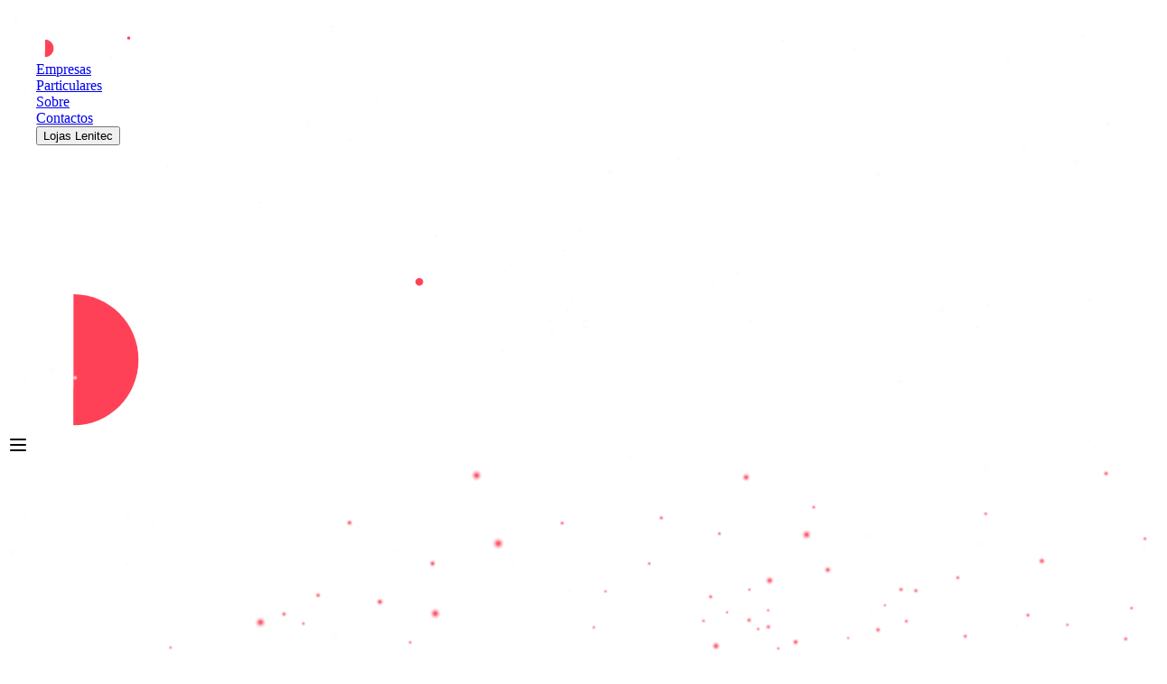

--- FILE ---
content_type: text/html; charset=utf-8
request_url: https://lenitec.pt/
body_size: 10454
content:
<!DOCTYPE html><!--q7XPRNK7D7HpYq72dIZ_O--><html lang="pt" class="dark"><head><meta charSet="utf-8"/><meta name="viewport" content="width=device-width, initial-scale=1"/><link rel="preload" href="/_next/static/media/904be59b21bd51cb-s.p.woff2" as="font" crossorigin="" type="font/woff2"/><link rel="stylesheet" href="/_next/static/css/27bcfc496ea5ff48.css" data-precedence="next"/><link rel="stylesheet" href="/_next/static/css/84f223d42fde879b.css" data-precedence="next"/><link rel="preload" as="script" fetchPriority="low" href="/_next/static/chunks/webpack-6f1d63c096a73b18.js"/><script src="/_next/static/chunks/4bd1b696-100b9d70ed4e49c1.js" async=""></script><script src="/_next/static/chunks/1255-8befde0980f5cba9.js" async=""></script><script src="/_next/static/chunks/main-app-f3336e172256d2ab.js" async=""></script><script src="/_next/static/chunks/app/(app)/layout-8d3a2b8a8f963037.js" async=""></script><script src="/_next/static/chunks/bd904a5c-3bc6b0f56d774fe3.js" async=""></script><script src="/_next/static/chunks/b536a0f1-89baac01cee1b513.js" async=""></script><script src="/_next/static/chunks/2619-04bc32f026a0d946.js" async=""></script><script src="/_next/static/chunks/951-73077e8646b43abf.js" async=""></script><script src="/_next/static/chunks/app/(app)/not-found-7a4ad7ecfc872a3c.js" async=""></script><script src="/_next/static/chunks/9361-49d7df0743ce3cc8.js" async=""></script><script src="/_next/static/chunks/751-e82e98636338eee5.js" async=""></script><script src="/_next/static/chunks/6071-0de9d6634e16c5ab.js" async=""></script><script src="/_next/static/chunks/app/(app)/page-1a1231f3d8749f22.js" async=""></script><meta name="next-size-adjust" content=""/><title>Lenitec</title><meta name="description" content="Agente autorizado Vodafone. Telecomunicações, Cloud, Cibersegurança e Soluções IT."/><meta property="og:title" content="Lenitec"/><meta property="og:description" content="Agente autorizado Vodafone. Telecomunicações, Cloud, Cibersegurança e Soluções IT."/><meta property="og:site_name" content="Lenitec"/><meta property="og:image" content="https://lenitec.pt/og-image.jpg"/><meta property="og:image:width" content="1200"/><meta property="og:image:height" content="630"/><meta property="og:type" content="website"/><meta name="twitter:card" content="summary_large_image"/><meta name="twitter:site" content="@lenitec"/><meta name="twitter:creator" content="@lenitec"/><meta name="twitter:title" content="Lenitec"/><meta name="twitter:description" content="Agente autorizado Vodafone. Telecomunicações, Cloud, Cibersegurança e Soluções IT."/><meta name="twitter:image" content="https://lenitec.pt/og-image.jpg"/><link rel="icon" href="/favicon.ico"/><link rel="apple-touch-icon" href="/apple-touch-icon.png"/><script src="/_next/static/chunks/polyfills-42372ed130431b0a.js" noModule=""></script></head><body class="__variable_f56828 antialiased bg-black text-white font-sans"><div hidden=""><!--$--><!--/$--></div><script type="application/ld+json">{"@context":"https://schema.org","@type":"Organization","name":"Lenitec","url":"https://lenitec.pt","logo":"https://lenitec.pt/logo.png","contactPoint":{"@type":"ContactPoint","contactType":"Info","telephone":"+351244768275","email":"geral@lenitec.pt"},"foundingDate":"1998","legalName":"Lenitec - Comunicação Móvel Lda","numberOfEployees":"30","sameAs":["https://www.facebook.com/lenitec.pt","https://www.instagram.com/lenitec.pt","https://www.linkedin.com/company/lenitec"],"address":{"@type":"PostalAddress","streetAddress":"R. da Quinta, 2400-019 Leiria","addressLocality":"Leiria","postalCode":"2400-019","addressCountry":"PT"},"department":[{"@type":"Organization","name":"Lenitec Leiria","address":{"@type":"PostalAddress","streetAddress":"Av. Marquês de Pombal, Lote 3, R/C - Esq.","addressLocality":"Leiria","postalCode":"2410-152","addressCountry":"PT"},"telephone":"+351244029626"},{"@type":"Organization","name":"Lenitec Marinha Grande","address":{"@type":"PostalAddress","streetAddress":"C. C. Cristal Átrium, Loja nº9, Rotunda das Portas Verdes","addressLocality":"Marinha Grande","postalCode":"2430-390","addressCountry":"PT"},"telephone":"+351244502981"},{"@type":"Organization","name":"Lenitec Rio Maior","address":{"@type":"PostalAddress","streetAddress":"Rua Almirante Cândido dos Reis, Edifício Paulo VI, Fração C, 1ºA","addressLocality":"Rio Maior","postalCode":"2040-322","addressCountry":"PT"},"telephone":"+351243994200"},{"@type":"Organization","name":"Lenitec Nazaré","address":{"@type":"PostalAddress","streetAddress":"Avenida Vieira Guimarães, nº17, R/C","addressLocality":"Nazaré","postalCode":"2450-110","addressCountry":"PT"},"telephone":"+351262099266"},{"@type":"Organization","name":"Lenitec Covilhã","address":{"@type":"PostalAddress","streetAddress":"Alameda da Europa, nº64, R/C, C","addressLocality":"Covilhã","postalCode":"6200-546","addressCountry":"PT"},"telephone":"+351275098343"},{"@type":"Organization","name":"Lenitec Porto de Mós","address":{"@type":"PostalAddress","streetAddress":"Largo do Rossio, nº45, R/C, 1A","addressLocality":"Porto de Mós","postalCode":"2480-314","addressCountry":"PT"},"telephone":"+351244027700"},{"@type":"Organization","name":"Lenitec Batalha","address":{"@type":"PostalAddress","streetAddress":"Rua Dona Filipa De Lencastre, nº5, Fração A","addressLocality":"Batalha","postalCode":"2440-116","addressCountry":"PT"},"telephone":"+351244766322"},{"@type":"Organization","name":"Lenitec Ericeira","address":{"@type":"PostalAddress","streetAddress":"Rua Prudêncio Franco da Trindade, nº20, R/C","addressLocality":"Ericeira","postalCode":"2655-344","addressCountry":"PT"},"telephone":"+351261148305"}]}</script><script>window.$zoho=window.$zoho || {};$zoho.salesiq=$zoho.salesiq||{ready:function(){}}</script><script id="zsiqscript" src="https://salesiq.zohopublic.eu/widget?wc=siq9cfdbd52dc42d3b5c18031dfcad214e11d6746523e0ae06bc09304bea9f664b8" defer=""></script><div class="w-full min-w-0 bg-gradient-to-br from-black via-gray-950 to-gray-900 overflow-x-hidden"><div class="fixed inset-0 w-full h-full pointer-events-none" style="z-index:1"></div><div class="h-[100vh] w-full relative flex flex-col overflow-hidden"></div><div class="w-full relative flex flex-col justify-center overflow-hidden py-20 md:py-36  z-20 bg-white"><svg aria-hidden="true" class="pointer-events-none absolute inset-0 h-full w-full stroke-gray-200/30 fill-gray-100/20"><defs><pattern id="_R_a5fkivb_" width="80" height="80" patternUnits="userSpaceOnUse" x="-1" y="-1"><path d="M.5 80V.5H80" fill="none" stroke-dasharray="0"></path></pattern></defs><rect width="100%" height="100%" stroke-width="0" fill="url(#_R_a5fkivb_)"></rect><svg x="-1" y="-1" class="overflow-visible"></svg></svg><div class="max-w-7xl mx-auto w-full px-6 md:px-12 relative z-10"><div class="mb-20 md:mb-24" style="opacity:0"><div class="text-center mb-32 md:mb-40"><h2 class="text-4xl md:text-7xl font-bold text-gray-900 mb-6" style="opacity:0;transform:translateY(20px)"><span class="text-[#FF4157]">Factos</span> <span>que falam por si</span></h2><div class="w-24 h-1 bg-[#FF4157] mx-auto" style="width:0px"></div></div><div class="grid grid-cols-1 md:grid-cols-3 gap-16 md:gap-20 lg:gap-24"><div class="flex flex-col items-center" style="opacity:0;transform:translateY(40px) scale(0.9)"><div class="flex flex-col items-center mb-6"><div class="relative mb-6"><div class="text-6xl md:text-8xl font-black text-gray-900 relative"><span class="inline-block tabular-nums tracking-wider text-gray-900">0</span><span class="absolute -top-2 -right-4 text-3xl md:text-4xl text-[#FF4157] font-bold">+</span></div></div><div class="flex items-center gap-3"><div class="w-8 h-[2px] bg-[#FF4157]"></div><svg xmlns="http://www.w3.org/2000/svg" width="24" height="24" viewBox="0 0 24 24" fill="none" stroke="currentColor" stroke-width="2" stroke-linecap="round" stroke-linejoin="round" class="lucide lucide-calendar w-5 h-5 text-[#FF4157]" aria-hidden="true"><path d="M8 2v4"></path><path d="M16 2v4"></path><rect width="18" height="18" x="3" y="4" rx="2"></rect><path d="M3 10h18"></path></svg><div class="w-8 h-[2px] bg-[#FF4157]"></div></div><span class="text-gray-700 text-base font-medium mt-4 text-center tracking-wide">Anos de experiência</span></div></div><div class="flex flex-col items-center" style="opacity:0;transform:translateY(40px) scale(0.9)"><div class="flex flex-col items-center mb-6"><div class="relative mb-6"><div class="text-6xl md:text-8xl font-black text-gray-900 relative"><span class="inline-block tabular-nums tracking-wider text-gray-900">0</span><span class="absolute -top-2 -right-4 text-3xl md:text-4xl text-[#FF4157] font-bold">+</span></div></div><div class="flex items-center gap-3"><div class="w-8 h-[2px] bg-[#FF4157]"></div><svg xmlns="http://www.w3.org/2000/svg" width="24" height="24" viewBox="0 0 24 24" fill="none" stroke="currentColor" stroke-width="2" stroke-linecap="round" stroke-linejoin="round" class="lucide lucide-users w-5 h-5 text-[#FF4157]" aria-hidden="true"><path d="M16 21v-2a4 4 0 0 0-4-4H6a4 4 0 0 0-4 4v2"></path><path d="M16 3.128a4 4 0 0 1 0 7.744"></path><path d="M22 21v-2a4 4 0 0 0-3-3.87"></path><circle cx="9" cy="7" r="4"></circle></svg><div class="w-8 h-[2px] bg-[#FF4157]"></div></div><span class="text-gray-700 text-base font-medium mt-4 text-center tracking-wide">Clientes satisfeitos</span></div></div><div class="flex flex-col items-center" style="opacity:0;transform:translateY(40px) scale(0.9)"><div class="flex flex-col items-center mb-6"><div class="relative mb-6"><div class="text-6xl md:text-8xl font-black text-gray-900 relative"><span class="inline-block tabular-nums tracking-wider text-gray-900">0</span><div class="absolute -top-2 -right-8"><svg width="32" height="32" viewBox="0 0 24 24" fill="none" class="w-8 h-8 md:w-10 md:h-10 text-[#FF4157]"><path d="M7 17L17 7M17 7H7M17 7V17" stroke="currentColor" stroke-width="2.5" stroke-linecap="round" stroke-linejoin="round"></path></svg></div></div></div><div class="flex items-center gap-3"><div class="w-8 h-[2px] bg-[#FF4157]"></div><svg xmlns="http://www.w3.org/2000/svg" width="24" height="24" viewBox="0 0 24 24" fill="none" stroke="currentColor" stroke-width="2" stroke-linecap="round" stroke-linejoin="round" class="lucide lucide-map-pin w-5 h-5 text-[#FF4157]" aria-hidden="true"><path d="M20 10c0 4.993-5.539 10.193-7.399 11.799a1 1 0 0 1-1.202 0C9.539 20.193 4 14.993 4 10a8 8 0 0 1 16 0"></path><circle cx="12" cy="10" r="3"></circle></svg><div class="w-8 h-[2px] bg-[#FF4157]"></div></div><span class="text-gray-700 text-base font-medium mt-4 text-center tracking-wide">Localizações</span></div></div></div></div><div class="w-full" style="opacity:0"><div class="relative w-[100vw] p-6 -ml-[calc(50vw-50%)] overflow-hidden"><div class="flex gap-6" style="width:fit-content;display:flex;gap:1.5rem"><div class="relative flex flex-row items-center w-[450px] h-[120px] py-6 px-8 rounded-xl" style="background:linear-gradient(to right bottom, rgba(0,0,0,0.85), rgba(0,0,0,0.75));border:1px solid rgba(255,255,255,0.1)"><div class="relative mr-8 w-24 h-24 flex-shrink-0 flex items-center justify-center"><svg xmlns="http://www.w3.org/2000/svg" width="24" height="24" viewBox="0 0 24 24" fill="none" stroke="currentColor" stroke-width="2" stroke-linecap="round" stroke-linejoin="round" class="lucide lucide-award w-12 h-12 text-[#FF4157]" aria-hidden="true"><path d="m15.477 12.89 1.515 8.526a.5.5 0 0 1-.81.47l-3.58-2.687a1 1 0 0 0-1.197 0l-3.586 2.686a.5.5 0 0 1-.81-.469l1.514-8.526"></path><circle cx="12" cy="8" r="6"></circle></svg></div><div class="flex flex-col justify-center flex-1"><h3 class="text-white font-medium mb-2 text-xl whitespace-nowrap">Excelência em Atendimento</h3><div class="flex items-center"><div class="w-6 h-[1px] bg-[#FF4157]"></div></div></div></div><div class="relative flex flex-row items-center w-[450px] h-[120px] py-6 px-8 rounded-xl" style="background:linear-gradient(to right bottom, rgba(0,0,0,0.85), rgba(0,0,0,0.75));border:1px solid rgba(255,255,255,0.1)"><div class="relative mr-8 w-24 h-24 flex-shrink-0 flex items-center justify-center"><svg xmlns="http://www.w3.org/2000/svg" width="24" height="24" viewBox="0 0 24 24" fill="none" stroke="currentColor" stroke-width="2" stroke-linecap="round" stroke-linejoin="round" class="lucide lucide-shield w-12 h-12 text-[#FF4157]" aria-hidden="true"><path d="M20 13c0 5-3.5 7.5-7.66 8.95a1 1 0 0 1-.67-.01C7.5 20.5 4 18 4 13V6a1 1 0 0 1 1-1c2 0 4.5-1.2 6.24-2.72a1.17 1.17 0 0 1 1.52 0C14.51 3.81 17 5 19 5a1 1 0 0 1 1 1z"></path></svg></div><div class="flex flex-col justify-center flex-1"><h3 class="text-white font-medium mb-2 text-xl whitespace-nowrap">Confiança e Segurança</h3><div class="flex items-center"><div class="w-6 h-[1px] bg-[#FF4157]"></div></div></div></div><div class="relative flex flex-row items-center w-[450px] h-[120px] py-6 px-8 rounded-xl" style="background:linear-gradient(to right bottom, rgba(0,0,0,0.85), rgba(0,0,0,0.75));border:1px solid rgba(255,255,255,0.1)"><div class="relative mr-8 w-24 h-24 flex-shrink-0 flex items-center justify-center"><svg xmlns="http://www.w3.org/2000/svg" width="24" height="24" viewBox="0 0 24 24" fill="none" stroke="currentColor" stroke-width="2" stroke-linecap="round" stroke-linejoin="round" class="lucide lucide-headphones w-12 h-12 text-[#FF4157]" aria-hidden="true"><path d="M3 14h3a2 2 0 0 1 2 2v3a2 2 0 0 1-2 2H5a2 2 0 0 1-2-2v-7a9 9 0 0 1 18 0v7a2 2 0 0 1-2 2h-1a2 2 0 0 1-2-2v-3a2 2 0 0 1 2-2h3"></path></svg></div><div class="flex flex-col justify-center flex-1"><h3 class="text-white font-medium mb-2 text-xl whitespace-nowrap">Suporte Especializado</h3><div class="flex items-center"><div class="w-6 h-[1px] bg-[#FF4157]"></div></div></div></div><div class="relative flex flex-row items-center w-[450px] h-[120px] py-6 px-8 rounded-xl" style="background:linear-gradient(to right bottom, rgba(0,0,0,0.85), rgba(0,0,0,0.75));border:1px solid rgba(255,255,255,0.1)"><div class="relative mr-8 w-24 h-24 flex-shrink-0 flex items-center justify-center"><svg xmlns="http://www.w3.org/2000/svg" width="24" height="24" viewBox="0 0 24 24" fill="none" stroke="currentColor" stroke-width="2" stroke-linecap="round" stroke-linejoin="round" class="lucide lucide-trending-up w-12 h-12 text-[#FF4157]" aria-hidden="true"><path d="M16 7h6v6"></path><path d="m22 7-8.5 8.5-5-5L2 17"></path></svg></div><div class="flex flex-col justify-center flex-1"><h3 class="text-white font-medium mb-2 text-xl whitespace-nowrap">Líder em Soluções</h3><div class="flex items-center"><div class="w-6 h-[1px] bg-[#FF4157]"></div></div></div></div><div class="relative flex flex-row items-center w-[450px] h-[120px] py-6 px-8 rounded-xl" style="background:linear-gradient(to right bottom, rgba(0,0,0,0.85), rgba(0,0,0,0.75));border:1px solid rgba(255,255,255,0.1)"><div class="relative mr-8 w-24 h-24 flex-shrink-0 flex items-center justify-center"><svg xmlns="http://www.w3.org/2000/svg" width="24" height="24" viewBox="0 0 24 24" fill="none" stroke="currentColor" stroke-width="2" stroke-linecap="round" stroke-linejoin="round" class="lucide lucide-zap w-12 h-12 text-[#FF4157]" aria-hidden="true"><path d="M4 14a1 1 0 0 1-.78-1.63l9.9-10.2a.5.5 0 0 1 .86.46l-1.92 6.02A1 1 0 0 0 13 10h7a1 1 0 0 1 .78 1.63l-9.9 10.2a.5.5 0 0 1-.86-.46l1.92-6.02A1 1 0 0 0 11 14z"></path></svg></div><div class="flex flex-col justify-center flex-1"><h3 class="text-white font-medium mb-2 text-xl whitespace-nowrap">Inovação Digital</h3><div class="flex items-center"><div class="w-6 h-[1px] bg-[#FF4157]"></div></div></div></div><div class="relative flex flex-row items-center w-[450px] h-[120px] py-6 px-8 rounded-xl" style="background:linear-gradient(to right bottom, rgba(0,0,0,0.85), rgba(0,0,0,0.75));border:1px solid rgba(255,255,255,0.1)"><div class="relative mr-8 w-24 h-24 flex-shrink-0 flex items-center justify-center"><svg xmlns="http://www.w3.org/2000/svg" width="24" height="24" viewBox="0 0 24 24" fill="none" stroke="currentColor" stroke-width="2" stroke-linecap="round" stroke-linejoin="round" class="lucide lucide-award w-12 h-12 text-[#FF4157]" aria-hidden="true"><path d="m15.477 12.89 1.515 8.526a.5.5 0 0 1-.81.47l-3.58-2.687a1 1 0 0 0-1.197 0l-3.586 2.686a.5.5 0 0 1-.81-.469l1.514-8.526"></path><circle cx="12" cy="8" r="6"></circle></svg></div><div class="flex flex-col justify-center flex-1"><h3 class="text-white font-medium mb-2 text-xl whitespace-nowrap">Excelência em Atendimento</h3><div class="flex items-center"><div class="w-6 h-[1px] bg-[#FF4157]"></div></div></div></div><div class="relative flex flex-row items-center w-[450px] h-[120px] py-6 px-8 rounded-xl" style="background:linear-gradient(to right bottom, rgba(0,0,0,0.85), rgba(0,0,0,0.75));border:1px solid rgba(255,255,255,0.1)"><div class="relative mr-8 w-24 h-24 flex-shrink-0 flex items-center justify-center"><svg xmlns="http://www.w3.org/2000/svg" width="24" height="24" viewBox="0 0 24 24" fill="none" stroke="currentColor" stroke-width="2" stroke-linecap="round" stroke-linejoin="round" class="lucide lucide-shield w-12 h-12 text-[#FF4157]" aria-hidden="true"><path d="M20 13c0 5-3.5 7.5-7.66 8.95a1 1 0 0 1-.67-.01C7.5 20.5 4 18 4 13V6a1 1 0 0 1 1-1c2 0 4.5-1.2 6.24-2.72a1.17 1.17 0 0 1 1.52 0C14.51 3.81 17 5 19 5a1 1 0 0 1 1 1z"></path></svg></div><div class="flex flex-col justify-center flex-1"><h3 class="text-white font-medium mb-2 text-xl whitespace-nowrap">Confiança e Segurança</h3><div class="flex items-center"><div class="w-6 h-[1px] bg-[#FF4157]"></div></div></div></div><div class="relative flex flex-row items-center w-[450px] h-[120px] py-6 px-8 rounded-xl" style="background:linear-gradient(to right bottom, rgba(0,0,0,0.85), rgba(0,0,0,0.75));border:1px solid rgba(255,255,255,0.1)"><div class="relative mr-8 w-24 h-24 flex-shrink-0 flex items-center justify-center"><svg xmlns="http://www.w3.org/2000/svg" width="24" height="24" viewBox="0 0 24 24" fill="none" stroke="currentColor" stroke-width="2" stroke-linecap="round" stroke-linejoin="round" class="lucide lucide-headphones w-12 h-12 text-[#FF4157]" aria-hidden="true"><path d="M3 14h3a2 2 0 0 1 2 2v3a2 2 0 0 1-2 2H5a2 2 0 0 1-2-2v-7a9 9 0 0 1 18 0v7a2 2 0 0 1-2 2h-1a2 2 0 0 1-2-2v-3a2 2 0 0 1 2-2h3"></path></svg></div><div class="flex flex-col justify-center flex-1"><h3 class="text-white font-medium mb-2 text-xl whitespace-nowrap">Suporte Especializado</h3><div class="flex items-center"><div class="w-6 h-[1px] bg-[#FF4157]"></div></div></div></div><div class="relative flex flex-row items-center w-[450px] h-[120px] py-6 px-8 rounded-xl" style="background:linear-gradient(to right bottom, rgba(0,0,0,0.85), rgba(0,0,0,0.75));border:1px solid rgba(255,255,255,0.1)"><div class="relative mr-8 w-24 h-24 flex-shrink-0 flex items-center justify-center"><svg xmlns="http://www.w3.org/2000/svg" width="24" height="24" viewBox="0 0 24 24" fill="none" stroke="currentColor" stroke-width="2" stroke-linecap="round" stroke-linejoin="round" class="lucide lucide-trending-up w-12 h-12 text-[#FF4157]" aria-hidden="true"><path d="M16 7h6v6"></path><path d="m22 7-8.5 8.5-5-5L2 17"></path></svg></div><div class="flex flex-col justify-center flex-1"><h3 class="text-white font-medium mb-2 text-xl whitespace-nowrap">Líder em Soluções</h3><div class="flex items-center"><div class="w-6 h-[1px] bg-[#FF4157]"></div></div></div></div><div class="relative flex flex-row items-center w-[450px] h-[120px] py-6 px-8 rounded-xl" style="background:linear-gradient(to right bottom, rgba(0,0,0,0.85), rgba(0,0,0,0.75));border:1px solid rgba(255,255,255,0.1)"><div class="relative mr-8 w-24 h-24 flex-shrink-0 flex items-center justify-center"><svg xmlns="http://www.w3.org/2000/svg" width="24" height="24" viewBox="0 0 24 24" fill="none" stroke="currentColor" stroke-width="2" stroke-linecap="round" stroke-linejoin="round" class="lucide lucide-zap w-12 h-12 text-[#FF4157]" aria-hidden="true"><path d="M4 14a1 1 0 0 1-.78-1.63l9.9-10.2a.5.5 0 0 1 .86.46l-1.92 6.02A1 1 0 0 0 13 10h7a1 1 0 0 1 .78 1.63l-9.9 10.2a.5.5 0 0 1-.86-.46l1.92-6.02A1 1 0 0 0 11 14z"></path></svg></div><div class="flex flex-col justify-center flex-1"><h3 class="text-white font-medium mb-2 text-xl whitespace-nowrap">Inovação Digital</h3><div class="flex items-center"><div class="w-6 h-[1px] bg-[#FF4157]"></div></div></div></div></div></div></div></div></div><div class="w-full bg-transparent py-5 md:py-10 z-25"></div><div class="w-full relative flex flex-col justify-center py-20 md:py-36 z-30 bg-gray-100"><svg aria-hidden="true" class="pointer-events-none fill-gray-400/30 absolute inset-0 h-full w-full stroke-gray-300/30 hidden md:block"><defs><pattern id="_R_b5fkivb_" width="100" height="100" patternUnits="userSpaceOnUse" x="-1" y="-1"><path d="M.5 100V.5H100" fill="none" stroke-dasharray="0"></path></pattern></defs><rect width="100%" height="100%" stroke-width="0" fill="url(#_R_b5fkivb_)"></rect></svg><div class="max-w-7xl mx-auto w-full px-6 md:px-12 relative z-10"><div class="w-full" style="opacity:0"><div class="text-center mb-32 md:mb-40"><h2 class="text-4xl md:text-7xl font-bold text-gray-900 mb-6" style="opacity:0;transform:translateY(20px)">Explore os nossos <span class="text-[#FF4157]">serviços</span></h2><div class="w-24 h-1 bg-[#FF4157] mx-auto" style="width:0px"></div></div><div class="space-y-32 md:space-y-40"><div class="group cursor-pointer mb-16" style="opacity:0;transform:translateY(40px)"><div class="flex flex-col lg:flex-row items-center gap-12 lg:gap-20 py-16 "><div class="flex-1 relative hidden lg:block"><div class="relative w-full h-[400px] lg:h-[500px] rounded-2xl overflow-hidden"><img alt="Empresas" loading="lazy" decoding="async" data-nimg="fill" class="object-cover group-hover:scale-105 transition-transform duration-700" style="position:absolute;height:100%;width:100%;left:0;top:0;right:0;bottom:0;color:transparent" sizes="100vw" srcSet="/_next/image?url=%2Fcompany.jpg&amp;w=640&amp;q=75 640w, /_next/image?url=%2Fcompany.jpg&amp;w=750&amp;q=75 750w, /_next/image?url=%2Fcompany.jpg&amp;w=828&amp;q=75 828w, /_next/image?url=%2Fcompany.jpg&amp;w=1080&amp;q=75 1080w, /_next/image?url=%2Fcompany.jpg&amp;w=1200&amp;q=75 1200w, /_next/image?url=%2Fcompany.jpg&amp;w=1920&amp;q=75 1920w, /_next/image?url=%2Fcompany.jpg&amp;w=2048&amp;q=75 2048w, /_next/image?url=%2Fcompany.jpg&amp;w=3840&amp;q=75 3840w" src="/_next/image?url=%2Fcompany.jpg&amp;w=3840&amp;q=75"/><div class="absolute inset-0 bg-gradient-to-t from-black/20 via-transparent to-transparent"></div></div></div><div class="flex-1 "><div class="flex items-center mb-8 "><span class="text-7xl lg:text-9xl font-light group-hover:scale-105 transition-transform duration-300 mr-8 text-[#FF4157]">01</span><div class=""><h3 class="text-4xl lg:text-7xl font-bold mb-4 transition-colors duration-300 text-gray-900 group-hover:text-gray-700">Empresas</h3></div></div><p class="text-xl lg:text-2xl mb-8 leading-relaxed max-w-2xl  text-gray-700">Soluções completas para impulsionar o seu negócio.</p><div class="space-y-4 mb-10 "><div class="flex items-center transition-colors duration-300  text-gray-600 group-hover:text-gray-900"><div class="w-2 h-2 rounded-full transition-colors duration-300 mr-4 bg-[#FF4157]"></div><span class="text-lg font-medium ">Telecomunicações</span></div><div class="flex items-center transition-colors duration-300  text-gray-600 group-hover:text-gray-900"><div class="w-2 h-2 rounded-full transition-colors duration-300 mr-4 bg-[#FF4157]"></div><span class="text-lg font-medium ">Software &amp; Cloud</span></div><div class="flex items-center transition-colors duration-300  text-gray-600 group-hover:text-gray-900"><div class="w-2 h-2 rounded-full transition-colors duration-300 mr-4 bg-[#FF4157]"></div><span class="text-lg font-medium ">Cibersegurança</span></div></div><div class="flex items-center font-medium transition-transform duration-300 group-hover:translate-x-4 transition-colors duration-300 text-gray-600 group-hover:text-gray-900"><span class="text-xl mr-4">Explorar soluções</span><svg class="w-7 h-7 " fill="none" stroke="currentColor" viewBox="0 0 24 24"><path stroke-linecap="round" stroke-linejoin="round" stroke-width="1.5" d="M17 8l4 4m0 0l-4 4m4-4H3"></path></svg></div></div></div></div><div class="group cursor-pointer mb-16" style="opacity:0;transform:translateY(40px)"><div class="flex flex-col lg:flex-row items-center gap-12 lg:gap-20 py-16 lg:flex-row-reverse"><div class="flex-1 relative hidden lg:block"><div class="relative w-full h-[400px] lg:h-[500px] rounded-2xl overflow-hidden"><img alt="Particulares" loading="lazy" decoding="async" data-nimg="fill" class="object-cover group-hover:scale-105 transition-transform duration-700" style="position:absolute;height:100%;width:100%;left:0;top:0;right:0;bottom:0;color:transparent" sizes="100vw" srcSet="/_next/image?url=%2Fconsumo.jpg&amp;w=640&amp;q=75 640w, /_next/image?url=%2Fconsumo.jpg&amp;w=750&amp;q=75 750w, /_next/image?url=%2Fconsumo.jpg&amp;w=828&amp;q=75 828w, /_next/image?url=%2Fconsumo.jpg&amp;w=1080&amp;q=75 1080w, /_next/image?url=%2Fconsumo.jpg&amp;w=1200&amp;q=75 1200w, /_next/image?url=%2Fconsumo.jpg&amp;w=1920&amp;q=75 1920w, /_next/image?url=%2Fconsumo.jpg&amp;w=2048&amp;q=75 2048w, /_next/image?url=%2Fconsumo.jpg&amp;w=3840&amp;q=75 3840w" src="/_next/image?url=%2Fconsumo.jpg&amp;w=3840&amp;q=75"/><div class="absolute inset-0 bg-gradient-to-t from-black/20 via-transparent to-transparent"></div></div></div><div class="flex-1 lg:text-right"><div class="flex items-center mb-8 lg:justify-end"><span class="text-7xl lg:text-9xl font-light group-hover:scale-105 transition-transform duration-300 lg:ml-8 mr-8 lg:order-2 text-[#FF4157]">02</span><div class="lg:order-1"><h3 class="text-4xl lg:text-7xl font-bold mb-4 transition-colors duration-300 text-gray-900 group-hover:text-gray-700">Particulares</h3></div></div><p class="text-xl lg:text-2xl mb-8 leading-relaxed max-w-2xl lg:ml-auto text-gray-700">Tudo o que sua família precisa para se manter conectada.</p><div class="space-y-4 mb-10 lg:flex lg:flex-col lg:items-end"><div class="flex items-center transition-colors duration-300 lg:justify-end text-gray-600 group-hover:text-gray-900"><div class="w-2 h-2 rounded-full transition-colors duration-300 lg:ml-4 lg:mr-0 mr-4 lg:order-2 bg-[#FF4157]"></div><span class="text-lg font-medium lg:order-1">Internet &amp; TV</span></div><div class="flex items-center transition-colors duration-300 lg:justify-end text-gray-600 group-hover:text-gray-900"><div class="w-2 h-2 rounded-full transition-colors duration-300 lg:ml-4 lg:mr-0 mr-4 lg:order-2 bg-[#FF4157]"></div><span class="text-lg font-medium lg:order-1">Telemóveis &amp; Acessórios</span></div><div class="flex items-center transition-colors duration-300 lg:justify-end text-gray-600 group-hover:text-gray-900"><div class="w-2 h-2 rounded-full transition-colors duration-300 lg:ml-4 lg:mr-0 mr-4 lg:order-2 bg-[#FF4157]"></div><span class="text-lg font-medium lg:order-1">Carregamentos e pagamentos Vodafone</span></div></div><div class="flex items-center font-medium transition-transform duration-300 group-hover:-translate-x-4 lg:justify-end transition-colors duration-300 text-gray-600 group-hover:text-gray-900"><span class="text-xl ml-4 mr-0 order-2">Explorar serviços</span><svg class="w-7 h-7 order-1 transform rotate-180" fill="none" stroke="currentColor" viewBox="0 0 24 24"><path stroke-linecap="round" stroke-linejoin="round" stroke-width="1.5" d="M17 8l4 4m0 0l-4 4m4-4H3"></path></svg></div></div></div></div><div class="group cursor-pointer mb-16" style="opacity:0;transform:translateY(40px)"><div class="flex flex-col lg:flex-row items-center gap-12 lg:gap-20 py-16 "><div class="flex-1 relative hidden lg:block"><div class="relative w-full h-[400px] lg:h-[500px] rounded-2xl overflow-hidden"><img alt="Sobre" loading="lazy" decoding="async" data-nimg="fill" class="object-cover group-hover:scale-105 transition-transform duration-700" style="position:absolute;height:100%;width:100%;left:0;top:0;right:0;bottom:0;color:transparent" sizes="100vw" srcSet="/_next/image?url=%2FaboutCard.jpg&amp;w=640&amp;q=75 640w, /_next/image?url=%2FaboutCard.jpg&amp;w=750&amp;q=75 750w, /_next/image?url=%2FaboutCard.jpg&amp;w=828&amp;q=75 828w, /_next/image?url=%2FaboutCard.jpg&amp;w=1080&amp;q=75 1080w, /_next/image?url=%2FaboutCard.jpg&amp;w=1200&amp;q=75 1200w, /_next/image?url=%2FaboutCard.jpg&amp;w=1920&amp;q=75 1920w, /_next/image?url=%2FaboutCard.jpg&amp;w=2048&amp;q=75 2048w, /_next/image?url=%2FaboutCard.jpg&amp;w=3840&amp;q=75 3840w" src="/_next/image?url=%2FaboutCard.jpg&amp;w=3840&amp;q=75"/><div class="absolute inset-0 bg-gradient-to-t from-black/20 via-transparent to-transparent"></div></div></div><div class="flex-1 "><div class="flex items-center mb-8 "><span class="text-7xl lg:text-9xl font-light group-hover:scale-105 transition-transform duration-300 mr-8 text-gray-400 group-hover:text-gray-600 transition-colors duration-300">03</span><div class=""><h3 class="text-4xl lg:text-7xl font-bold mb-4 transition-colors duration-300 text-gray-900 group-hover:text-gray-700">Sobre</h3></div></div><p class="text-xl lg:text-2xl mb-8 leading-relaxed max-w-2xl  text-gray-700">Conheça a nossa história, valores e missão.</p><div class="flex items-center font-medium transition-transform duration-300 group-hover:translate-x-4 transition-colors duration-300 text-gray-600 group-hover:text-gray-900"><span class="text-xl mr-4">Descubra mais</span><svg class="w-7 h-7 " fill="none" stroke="currentColor" viewBox="0 0 24 24"><path stroke-linecap="round" stroke-linejoin="round" stroke-width="1.5" d="M17 8l4 4m0 0l-4 4m4-4H3"></path></svg></div></div></div></div><div class="group cursor-pointer mb-16" style="opacity:0;transform:translateY(40px)"><div class="flex flex-col lg:flex-row items-center gap-12 lg:gap-20 py-16 lg:flex-row-reverse"><div class="flex-1 relative hidden lg:block"><div class="relative w-full h-[400px] lg:h-[500px] rounded-2xl overflow-hidden"><img alt="Lojas Lenitec" loading="lazy" decoding="async" data-nimg="fill" class="object-cover group-hover:scale-105 transition-transform duration-700" style="position:absolute;height:100%;width:100%;left:0;top:0;right:0;bottom:0;color:transparent" sizes="100vw" srcSet="/_next/image?url=%2Flojas.jpg&amp;w=640&amp;q=75 640w, /_next/image?url=%2Flojas.jpg&amp;w=750&amp;q=75 750w, /_next/image?url=%2Flojas.jpg&amp;w=828&amp;q=75 828w, /_next/image?url=%2Flojas.jpg&amp;w=1080&amp;q=75 1080w, /_next/image?url=%2Flojas.jpg&amp;w=1200&amp;q=75 1200w, /_next/image?url=%2Flojas.jpg&amp;w=1920&amp;q=75 1920w, /_next/image?url=%2Flojas.jpg&amp;w=2048&amp;q=75 2048w, /_next/image?url=%2Flojas.jpg&amp;w=3840&amp;q=75 3840w" src="/_next/image?url=%2Flojas.jpg&amp;w=3840&amp;q=75"/><div class="absolute inset-0 bg-gradient-to-t from-black/20 via-transparent to-transparent"></div></div></div><div class="flex-1 lg:text-right"><div class="flex items-center mb-8 lg:justify-end"><span class="text-7xl lg:text-9xl font-light group-hover:scale-105 transition-transform duration-300 lg:ml-8 mr-8 lg:order-2 text-gray-400 group-hover:text-gray-600 transition-colors duration-300">04</span><div class="lg:order-1"><h3 class="text-4xl lg:text-7xl font-bold mb-4 transition-colors duration-300 text-gray-900 group-hover:text-gray-700">Lojas Lenitec</h3></div></div><p class="text-xl lg:text-2xl mb-8 leading-relaxed max-w-2xl lg:ml-auto text-gray-700">Encontre a nossa loja mais próxima.</p><div class="flex items-center font-medium transition-transform duration-300 group-hover:-translate-x-4 lg:justify-end transition-colors duration-300 text-gray-600 group-hover:text-gray-900"><span class="text-xl ml-4 mr-0 order-2">Ver localizações</span><svg class="w-7 h-7 order-1 transform rotate-180" fill="none" stroke="currentColor" viewBox="0 0 24 24"><path stroke-linecap="round" stroke-linejoin="round" stroke-width="1.5" d="M17 8l4 4m0 0l-4 4m4-4H3"></path></svg></div></div></div></div></div></div></div></div><div class="w-full relative py-40 md:py-48"><div class="max-w-7xl mx-auto w-full px-6 md:px-12 relative z-10"><div class="text-center" style="opacity:0"><div class="mb-12 md:mb-16" style="opacity:0;transform:translateY(20px)"><div class="flex items-center justify-center mb-12 md:mb-16"><div class="h-[1px] w-12 bg-gradient-to-r from-transparent to-[#FF4157] mr-6"></div><span class="text-gray-400 text-sm uppercase tracking-wider font-medium">Tem dúvidas?</span><div class="h-[1px] w-12 bg-gradient-to-r from-[#FF4157] to-transparent ml-6"></div></div><h2 class="text-4xl md:text-6xl font-bold text-white leading-tight mb-8 md:mb-12">Estamos<!-- --> <span class="text-[#FF4157]">prontos para ajudar</span></h2><p class="text-gray-400 text-lg md:text-xl max-w-2xl mx-auto leading-relaxed">Seja para a sua família ou para a sua empresa, as suas questões são importantes para nós.</p></div><div class="flex justify-center" style="opacity:0;transform:translateY(20px)"><a href="/contactos" class="group relative inline-flex items-center px-8 py-4 text-lg font-medium text-white bg-transparent border-2 border-white/20 rounded-full hover:border-[#FF4157] transition-all duration-300 overflow-hidden" tabindex="0"><div class="absolute inset-0 bg-gradient-to-r from-[#FF4157]/0 to-[#FF4157]/0 group-hover:from-[#FF4157]/10 group-hover:to-[#FF4157]/5 transition-all duration-300"></div><span class="relative mr-3 group-hover:text-[#FF4157] transition-colors duration-300">Contacte-nos</span><svg class="relative w-5 h-5 text-gray-400 group-hover:text-[#FF4157] group-hover:translate-x-1 transition-all duration-300" fill="none" stroke="currentColor" viewBox="0 0 24 24"><path stroke-linecap="round" stroke-linejoin="round" stroke-width="2" d="M17 8l4 4m0 0l-4 4m4-4H3"></path></svg></a></div></div></div></div><footer class="w-full relative py-20 md:py-24 border-t border-white/10" style="opacity:0"><div class="absolute inset-0 bg-gradient-to-b from-black/20 via-gray-900/30 to-black/40 backdrop-blur-sm"></div><div class="max-w-7xl mx-auto px-6 md:px-12 relative z-10"><div class="grid grid-cols-1 md:grid-cols-4 gap-16 md:gap-20 mb-16 md:mb-20" style="opacity:0;transform:translateY(30px)"><div class="md:col-span-1" style="opacity:0;transform:translateX(-20px)"><h3 class="text-2xl font-bold text-white mb-4">Lenitec</h3><p class="text-gray-400 text-sm leading-relaxed mb-6">Agente Autorizado Vodafone</p><div class="flex flex-row gap-2 md:gap-3 flex-wrap"><div class="relative h-16 w-auto md:h-20"><img alt="Agente Autorizado Vodafone" loading="lazy" width="150" height="80" decoding="async" data-nimg="1" class="object-contain h-full w-auto rounded-xl" style="color:transparent" srcSet="/_next/image?url=%2FparticularBanner.png&amp;w=256&amp;q=75 1x, /_next/image?url=%2FparticularBanner.png&amp;w=384&amp;q=75 2x" src="/_next/image?url=%2FparticularBanner.png&amp;w=384&amp;q=75"/></div><div class="relative h-16 w-auto md:h-20"><img alt="Agente Autorizado Vodafone Negócios" loading="lazy" width="150" height="80" decoding="async" data-nimg="1" class="object-contain h-full w-auto" style="color:transparent" srcSet="/_next/image?url=%2FnegocioBanner.png&amp;w=256&amp;q=75 1x, /_next/image?url=%2FnegocioBanner.png&amp;w=384&amp;q=75 2x" src="/_next/image?url=%2FnegocioBanner.png&amp;w=384&amp;q=75"/></div></div></div><div class="md:col-span-2" style="opacity:0;transform:translateY(20px)"><h4 class="text-lg font-semibold text-white mb-6">Links Úteis</h4><div class="grid grid-cols-1 sm:grid-cols-2 gap-4"><a href="/privacidade" class="text-gray-400 hover:text-white transition-all duration-300 text-sm hover:translate-x-1 transform">Política de Privacidade</a><a href="/termos" class="text-gray-400 hover:text-white transition-all duration-300 text-sm hover:translate-x-1 transform">Termos &amp; Condições</a><a href="/arbitragem" class="text-gray-400 hover:text-white transition-all duration-300 text-sm hover:translate-x-1 transform">Arbitragem de Consumo</a><a href="https://www.livroreclamacoes.pt/inicio/" target="_blank" class="text-gray-400 hover:text-white transition-all duration-300 text-sm hover:translate-x-1 transform">Livro de Reclamações</a><a href="/lojas" class="text-gray-400 hover:text-white transition-all duration-300 text-sm hover:translate-x-1 transform">Lojas Lenitec</a></div></div><div class="md:col-span-1" style="opacity:0;transform:translateX(20px)"><h4 class="text-lg font-semibold text-white mb-6">Contactos</h4><div class="space-y-4"><div><a href="tel:+351244768275" class="text-gray-400 hover:text-white transition-colors duration-300 text-sm block">+351244768275</a><span class="text-xs text-gray-500">(Chamada para rede fixa nacional)</span></div><a href="mailto:geral@lenitec.pt" class="text-gray-400 hover:text-white transition-colors duration-300 text-sm block">geral@lenitec.pt</a></div><div class="mt-8"><h5 class="text-sm font-medium text-white mb-4">Siga-nos</h5><div class="flex space-x-4"><a href="https://www.facebook.com/lenitec.pt" target="_blank" class="w-10 h-10 bg-white/10 backdrop-blur-sm rounded-full flex items-center justify-center hover:bg-[#FF4157]/20 transition-all duration-300 border border-white/10" tabindex="0"><svg class="w-5 h-5 text-gray-400 hover:text-white transition-colors" fill="currentColor" viewBox="0 0 24 24"><path d="M24 12.073c0-6.627-5.373-12-12-12s-12 5.373-12 12c0 5.99 4.388 10.954 10.125 11.854v-8.385H7.078v-3.47h3.047V9.43c0-3.007 1.792-4.669 4.533-4.669 1.312 0 2.686.235 2.686.235v2.953H15.83c-1.491 0-1.956.925-1.956 1.874v2.25h3.328l-.532 3.47h-2.796v8.385C19.612 23.027 24 18.062 24 12.073z"></path></svg></a><a href="https://www.instagram.com/lenitec.pt/" target="_blank" class="w-10 h-10 bg-white/10 backdrop-blur-sm rounded-full flex items-center justify-center hover:bg-[#FF4157]/20 transition-all duration-300 border border-white/10" tabindex="0"><svg class="w-5 h-5 text-gray-400 hover:text-white transition-colors" fill="currentColor" viewBox="0 0 24 24"><path d="M12 2.163c3.204 0 3.584.012 4.85.07 3.252.148 4.771 1.691 4.919 4.919.058 1.265.069 1.645.069 4.849 0 3.205-.012 3.584-.069 4.849-.149 3.225-1.664 4.771-4.919 4.919-1.266.058-1.644.07-4.85.07-3.204 0-3.584-.012-4.849-.07-3.26-.149-4.771-1.699-4.919-4.92-.058-1.265-.07-1.644-.07-4.849 0-3.204.013-3.583.07-4.849.149-3.227 1.664-4.771 4.919-4.919 1.266-.057 1.645-.069 4.849-.069zm0-2.163c-3.259 0-3.667.014-4.947.072-4.358.2-6.78 2.618-6.98 6.98-.059 1.281-.073 1.689-.073 4.948 0 3.259.014 3.668.072 4.948.2 4.358 2.618 6.78 6.98 6.98 1.281.058 1.689.072 4.948.072 3.259 0 3.668-.014 4.948-.072 4.354-.2 6.782-2.618 6.979-6.98.059-1.28.073-1.689.073-4.948 0-3.259-.014-3.667-.072-4.947-.196-4.354-2.617-6.78-6.979-6.98-1.281-.059-1.69-.073-4.949-.073zm0 5.838c-3.403 0-6.162 2.759-6.162 6.162s2.759 6.163 6.162 6.163 6.162-2.759 6.162-6.163c0-3.403-2.759-6.162-6.162-6.162zm0 10.162c-2.209 0-4-1.79-4-4 0-2.209 1.791-4 4-4s4 1.791 4 4c0 2.21-1.791 4-4 4zm6.406-11.845c-.796 0-1.441.645-1.441 1.44s.645 1.44 1.441 1.44c.795 0 1.439-.645 1.439-1.44s-.644-1.44-1.439-1.44z"></path></svg></a><a href="https://www.linkedin.com/company/lenitec/posts/?feedView=all" target="_blank" class="w-10 h-10 bg-white/10 backdrop-blur-sm rounded-full flex items-center justify-center hover:bg-[#FF4157]/20 transition-all duration-300 border border-white/10" tabindex="0"><svg class="w-5 h-5 text-gray-400 hover:text-white transition-colors" fill="currentColor" viewBox="0 0 24 24"><path d="M20.447 20.452h-3.554v-5.569c0-1.328-.027-3.037-1.852-3.037-1.853 0-2.136 1.445-2.136 2.939v5.667H9.351V9h3.414v1.561h.046c.477-.9 1.637-1.85 3.37-1.85 3.601 0 4.267 2.37 4.267 5.455v6.286zM5.337 7.433c-1.144 0-2.063-.926-2.063-2.065 0-1.138.92-2.063 2.063-2.063 1.14 0 2.064.925 2.064 2.063 0 1.139-.925 2.065-2.064 2.065zm1.782 13.019H3.555V9h3.564v11.452zM22.225 0H1.771C.792 0 0 .774 0 1.729v20.542C0 23.227.792 24 1.771 24h20.451C23.2 24 24 23.227 24 22.271V1.729C24 .774 23.2 0 22.222 0h.003z"></path></svg></a></div></div></div></div><div class="pt-12 md:pt-16 border-t border-white/10 flex flex-col md:flex-row justify-between items-center" style="opacity:0"><div class="flex items-center space-x-2 mb-4 md:mb-0"><span class="text-gray-400 text-sm">© 2025 Lenitec</span><span class="text-gray-500 text-sm">•</span><span class="text-gray-500 text-sm">by</span><a href="https://awatic.com" target="_blank" rel="noopener noreferrer" class="text-purple-600 hover:text-purple-400 transition-colors duration-300 text-sm font-medium">Awatic</a></div><div class="text-xs text-gray-500">Agente Autorizado Vodafone • Portugal</div></div></div></footer></div><!--$--><!--/$--><script src="/_next/static/chunks/webpack-6f1d63c096a73b18.js" id="_R_" async=""></script><script>(self.__next_f=self.__next_f||[]).push([0])</script><script>self.__next_f.push([1,"1:\"$Sreact.fragment\"\n2:I[9766,[],\"\"]\n3:I[98924,[],\"\"]\na:I[57150,[],\"\"]\n:HL[\"/_next/static/media/904be59b21bd51cb-s.p.woff2\",\"font\",{\"crossOrigin\":\"\",\"type\":\"font/woff2\"}]\n:HL[\"/_next/static/css/27bcfc496ea5ff48.css\",\"style\"]\n:HL[\"/_next/static/css/84f223d42fde879b.css\",\"style\"]\n4:Ta8c,"])</script><script>self.__next_f.push([1,"{\"@context\":\"https://schema.org\",\"@type\":\"Organization\",\"name\":\"Lenitec\",\"url\":\"https://lenitec.pt\",\"logo\":\"https://lenitec.pt/logo.png\",\"contactPoint\":{\"@type\":\"ContactPoint\",\"contactType\":\"Info\",\"telephone\":\"+351244768275\",\"email\":\"geral@lenitec.pt\"},\"foundingDate\":\"1998\",\"legalName\":\"Lenitec - Comunicação Móvel Lda\",\"numberOfEployees\":\"30\",\"sameAs\":[\"https://www.facebook.com/lenitec.pt\",\"https://www.instagram.com/lenitec.pt\",\"https://www.linkedin.com/company/lenitec\"],\"address\":{\"@type\":\"PostalAddress\",\"streetAddress\":\"R. da Quinta, 2400-019 Leiria\",\"addressLocality\":\"Leiria\",\"postalCode\":\"2400-019\",\"addressCountry\":\"PT\"},\"department\":[{\"@type\":\"Organization\",\"name\":\"Lenitec Leiria\",\"address\":{\"@type\":\"PostalAddress\",\"streetAddress\":\"Av. Marquês de Pombal, Lote 3, R/C - Esq.\",\"addressLocality\":\"Leiria\",\"postalCode\":\"2410-152\",\"addressCountry\":\"PT\"},\"telephone\":\"+351244029626\"},{\"@type\":\"Organization\",\"name\":\"Lenitec Marinha Grande\",\"address\":{\"@type\":\"PostalAddress\",\"streetAddress\":\"C. C. Cristal Átrium, Loja nº9, Rotunda das Portas Verdes\",\"addressLocality\":\"Marinha Grande\",\"postalCode\":\"2430-390\",\"addressCountry\":\"PT\"},\"telephone\":\"+351244502981\"},{\"@type\":\"Organization\",\"name\":\"Lenitec Rio Maior\",\"address\":{\"@type\":\"PostalAddress\",\"streetAddress\":\"Rua Almirante Cândido dos Reis, Edifício Paulo VI, Fração C, 1ºA\",\"addressLocality\":\"Rio Maior\",\"postalCode\":\"2040-322\",\"addressCountry\":\"PT\"},\"telephone\":\"+351243994200\"},{\"@type\":\"Organization\",\"name\":\"Lenitec Nazaré\",\"address\":{\"@type\":\"PostalAddress\",\"streetAddress\":\"Avenida Vieira Guimarães, nº17, R/C\",\"addressLocality\":\"Nazaré\",\"postalCode\":\"2450-110\",\"addressCountry\":\"PT\"},\"telephone\":\"+351262099266\"},{\"@type\":\"Organization\",\"name\":\"Lenitec Covilhã\",\"address\":{\"@type\":\"PostalAddress\",\"streetAddress\":\"Alameda da Europa, nº64, R/C, C\",\"addressLocality\":\"Covilhã\",\"postalCode\":\"6200-546\",\"addressCountry\":\"PT\"},\"telephone\":\"+351275098343\"},{\"@type\":\"Organization\",\"name\":\"Lenitec Porto de Mós\",\"address\":{\"@type\":\"PostalAddress\",\"streetAddress\":\"Largo do Rossio, nº45, R/C, 1A\",\"addressLocality\":\"Porto de Mós\",\"postalCode\":\"2480-314\",\"addressCountry\":\"PT\"},\"telephone\":\"+351244027700\"},{\"@type\":\"Organization\",\"name\":\"Lenitec Batalha\",\"address\":{\"@type\":\"PostalAddress\",\"streetAddress\":\"Rua Dona Filipa De Lencastre, nº5, Fração A\",\"addressLocality\":\"Batalha\",\"postalCode\":\"2440-116\",\"addressCountry\":\"PT\"},\"telephone\":\"+351244766322\"},{\"@type\":\"Organization\",\"name\":\"Lenitec Ericeira\",\"address\":{\"@type\":\"PostalAddress\",\"streetAddress\":\"Rua Prudêncio Franco da Trindade, nº20, R/C\",\"addressLocality\":\"Ericeira\",\"postalCode\":\"2655-344\",\"addressCountry\":\"PT\"},\"telephone\":\"+351261148305\"}]}"])</script><script>self.__next_f.push([1,"0:{\"P\":null,\"b\":\"q7XPRNK7D7HpYq72dIZ_O\",\"p\":\"\",\"c\":[\"\",\"\"],\"i\":false,\"f\":[[[\"\",{\"children\":[\"(app)\",{\"children\":[\"__PAGE__\",{}]},\"$undefined\",\"$undefined\",true]}],[\"\",[\"$\",\"$1\",\"c\",{\"children\":[null,[\"$\",\"$L2\",null,{\"parallelRouterKey\":\"children\",\"error\":\"$undefined\",\"errorStyles\":\"$undefined\",\"errorScripts\":\"$undefined\",\"template\":[\"$\",\"$L3\",null,{}],\"templateStyles\":\"$undefined\",\"templateScripts\":\"$undefined\",\"notFound\":[[[\"$\",\"title\",null,{\"children\":\"404: This page could not be found.\"}],[\"$\",\"div\",null,{\"style\":{\"fontFamily\":\"system-ui,\\\"Segoe UI\\\",Roboto,Helvetica,Arial,sans-serif,\\\"Apple Color Emoji\\\",\\\"Segoe UI Emoji\\\"\",\"height\":\"100vh\",\"textAlign\":\"center\",\"display\":\"flex\",\"flexDirection\":\"column\",\"alignItems\":\"center\",\"justifyContent\":\"center\"},\"children\":[\"$\",\"div\",null,{\"children\":[[\"$\",\"style\",null,{\"dangerouslySetInnerHTML\":{\"__html\":\"body{color:#000;background:#fff;margin:0}.next-error-h1{border-right:1px solid rgba(0,0,0,.3)}@media (prefers-color-scheme:dark){body{color:#fff;background:#000}.next-error-h1{border-right:1px solid rgba(255,255,255,.3)}}\"}}],[\"$\",\"h1\",null,{\"className\":\"next-error-h1\",\"style\":{\"display\":\"inline-block\",\"margin\":\"0 20px 0 0\",\"padding\":\"0 23px 0 0\",\"fontSize\":24,\"fontWeight\":500,\"verticalAlign\":\"top\",\"lineHeight\":\"49px\"},\"children\":404}],[\"$\",\"div\",null,{\"style\":{\"display\":\"inline-block\"},\"children\":[\"$\",\"h2\",null,{\"style\":{\"fontSize\":14,\"fontWeight\":400,\"lineHeight\":\"49px\",\"margin\":0},\"children\":\"This page could not be found.\"}]}]]}]}]],[]],\"forbidden\":\"$undefined\",\"unauthorized\":\"$undefined\"}]]}],{\"children\":[\"(app)\",[\"$\",\"$1\",\"c\",{\"children\":[[[\"$\",\"link\",\"0\",{\"rel\":\"stylesheet\",\"href\":\"/_next/static/css/27bcfc496ea5ff48.css\",\"precedence\":\"next\",\"crossOrigin\":\"$undefined\",\"nonce\":\"$undefined\"}],[\"$\",\"link\",\"1\",{\"rel\":\"stylesheet\",\"href\":\"/_next/static/css/84f223d42fde879b.css\",\"precedence\":\"next\",\"crossOrigin\":\"$undefined\",\"nonce\":\"$undefined\"}]],[\"$\",\"html\",null,{\"lang\":\"pt\",\"className\":\"dark\",\"suppressHydrationWarning\":true,\"children\":[\"$\",\"body\",null,{\"className\":\"__variable_f56828 antialiased bg-black text-white font-sans\",\"suppressHydrationWarning\":true,\"children\":[[\"$\",\"script\",null,{\"type\":\"application/ld+json\",\"dangerouslySetInnerHTML\":{\"__html\":\"$4\"}}],\"$L5\",\"$L6\",\"$L7\"]}]}]]}],{\"children\":[\"__PAGE__\",\"$L8\",{},null,false]},null,false]},null,false],\"$L9\",false]],\"m\":\"$undefined\",\"G\":[\"$a\",[]],\"s\":false,\"S\":true}\n"])</script><script>self.__next_f.push([1,"b:I[74608,[\"4944\",\"static/chunks/app/(app)/layout-8d3a2b8a8f963037.js\"],\"AuthProvider\"]\nc:I[90254,[\"4944\",\"static/chunks/app/(app)/layout-8d3a2b8a8f963037.js\"],\"ScrollToTop\"]\nd:I[15761,[\"1831\",\"static/chunks/bd904a5c-3bc6b0f56d774fe3.js\",\"9367\",\"static/chunks/b536a0f1-89baac01cee1b513.js\",\"2619\",\"static/chunks/2619-04bc32f026a0d946.js\",\"951\",\"static/chunks/951-73077e8646b43abf.js\",\"914\",\"static/chunks/app/(app)/not-found-7a4ad7ecfc872a3c.js\"],\"default\"]\ne:I[81959,[],\"ClientPageRoot\"]\nf:I[31811,[\"1831\",\"static/chunks/bd904a5c-3bc6b0f56d774fe3.js\",\"9367\",\"static/chunks/b536a0f1-89baac01cee1b513.js\",\"2619\",\"static/chunks/2619-04bc32f026a0d946.js\",\"951\",\"static/chunks/951-73077e8646b43abf.js\",\"9361\",\"static/chunks/9361-49d7df0743ce3cc8.js\",\"751\",\"static/chunks/751-e82e98636338eee5.js\",\"6071\",\"static/chunks/6071-0de9d6634e16c5ab.js\",\"9415\",\"static/chunks/app/(app)/page-1a1231f3d8749f22.js\"],\"default\"]\n12:I[24431,[],\"OutletBoundary\"]\n14:I[15278,[],\"AsyncMetadataOutlet\"]\n16:I[24431,[],\"ViewportBoundary\"]\n18:I[24431,[],\"MetadataBoundary\"]\n19:\"$Sreact.suspense\"\n5:[\"$\",\"script\",null,{\"dangerouslySetInnerHTML\":{\"__html\":\"window.$zoho=window.$zoho || {};$zoho.salesiq=$zoho.salesiq||{ready:function(){}}\"}}]\n6:[\"$\",\"script\",null,{\"id\":\"zsiqscript\",\"src\":\"https://salesiq.zohopublic.eu/widget?wc=siq9cfdbd52dc42d3b5c18031dfcad214e11d6746523e0ae06bc09304bea9f664b8\",\"defer\":true}]\n7:[\"$\",\"$Lb\",null,{\"children\":[[\"$\",\"$Lc\",null,{}],[\"$\",\"$L2\",null,{\"parallelRouterKey\":\"children\",\"error\":\"$undefined\",\"errorStyles\":\"$undefined\",\"errorScripts\":\"$undefined\",\"template\":[\"$\",\"$L3\",null,{}],\"templateStyles\":\"$undefined\",\"templateScripts\":\"$undefined\",\"notFound\":[[\"$\",\"$Ld\",null,{}],[]],\"forbidden\":\"$undefined\",\"unauthorized\":\"$undefined\"}]]}]\n8:[\"$\",\"$1\",\"c\",{\"children\":[[\"$\",\"$Le\",null,{\"Component\":\"$f\",\"searchParams\":{},\"params\":{},\"promises\":[\"$@10\",\"$@11\"]}],null,[\"$\",\"$L12\",null,{\"children\":[\"$L13\",[\"$\",\"$L14\",null,{\"promise\":\"$@15\"}]]}]]}]\n9:[\"$\",\"$1\",\"h\",{\"children\":[null,[[\"$\",\"$L16\",null,{\"children\":\"$L17\"}],[\"$\",\"meta\",null,{\"nam"])</script><script>self.__next_f.push([1,"e\":\"next-size-adjust\",\"content\":\"\"}]],[\"$\",\"$L18\",null,{\"children\":[\"$\",\"div\",null,{\"hidden\":true,\"children\":[\"$\",\"$19\",null,{\"fallback\":null,\"children\":\"$L1a\"}]}]}]]}]\n"])</script><script>self.__next_f.push([1,"10:{}\n11:\"$8:props:children:0:props:params\"\n"])</script><script>self.__next_f.push([1,"17:[[\"$\",\"meta\",\"0\",{\"charSet\":\"utf-8\"}],[\"$\",\"meta\",\"1\",{\"name\":\"viewport\",\"content\":\"width=device-width, initial-scale=1\"}]]\n13:null\n"])</script><script>self.__next_f.push([1,"1b:I[80622,[],\"IconMark\"]\n"])</script><script>self.__next_f.push([1,"15:{\"metadata\":[[\"$\",\"title\",\"0\",{\"children\":\"Lenitec\"}],[\"$\",\"meta\",\"1\",{\"name\":\"description\",\"content\":\"Agente autorizado Vodafone. Telecomunicações, Cloud, Cibersegurança e Soluções IT.\"}],[\"$\",\"meta\",\"2\",{\"property\":\"og:title\",\"content\":\"Lenitec\"}],[\"$\",\"meta\",\"3\",{\"property\":\"og:description\",\"content\":\"Agente autorizado Vodafone. Telecomunicações, Cloud, Cibersegurança e Soluções IT.\"}],[\"$\",\"meta\",\"4\",{\"property\":\"og:site_name\",\"content\":\"Lenitec\"}],[\"$\",\"meta\",\"5\",{\"property\":\"og:image\",\"content\":\"https://lenitec.pt/og-image.jpg\"}],[\"$\",\"meta\",\"6\",{\"property\":\"og:image:width\",\"content\":\"1200\"}],[\"$\",\"meta\",\"7\",{\"property\":\"og:image:height\",\"content\":\"630\"}],[\"$\",\"meta\",\"8\",{\"property\":\"og:type\",\"content\":\"website\"}],[\"$\",\"meta\",\"9\",{\"name\":\"twitter:card\",\"content\":\"summary_large_image\"}],[\"$\",\"meta\",\"10\",{\"name\":\"twitter:site\",\"content\":\"@lenitec\"}],[\"$\",\"meta\",\"11\",{\"name\":\"twitter:creator\",\"content\":\"@lenitec\"}],[\"$\",\"meta\",\"12\",{\"name\":\"twitter:title\",\"content\":\"Lenitec\"}],[\"$\",\"meta\",\"13\",{\"name\":\"twitter:description\",\"content\":\"Agente autorizado Vodafone. Telecomunicações, Cloud, Cibersegurança e Soluções IT.\"}],[\"$\",\"meta\",\"14\",{\"name\":\"twitter:image\",\"content\":\"https://lenitec.pt/og-image.jpg\"}],[\"$\",\"link\",\"15\",{\"rel\":\"icon\",\"href\":\"/favicon.ico\"}],[\"$\",\"link\",\"16\",{\"rel\":\"apple-touch-icon\",\"href\":\"/apple-touch-icon.png\"}],[\"$\",\"$L1b\",\"17\",{}]],\"error\":null,\"digest\":\"$undefined\"}\n"])</script><script>self.__next_f.push([1,"1a:\"$15:metadata\"\n"])</script></body></html>

--- FILE ---
content_type: text/x-component
request_url: https://lenitec.pt/contactos?_rsc=7g11u
body_size: 2647
content:
1:"$Sreact.fragment"
2:I[9766,[],""]
3:I[98924,[],""]
b:I[57150,[],""]
:HL["/_next/static/media/904be59b21bd51cb-s.p.woff2","font",{"crossOrigin":"","type":"font/woff2"}]
:HL["/_next/static/css/27bcfc496ea5ff48.css","style"]
:HL["/_next/static/css/84f223d42fde879b.css","style"]
4:Ta8c,{"@context":"https://schema.org","@type":"Organization","name":"Lenitec","url":"https://lenitec.pt","logo":"https://lenitec.pt/logo.png","contactPoint":{"@type":"ContactPoint","contactType":"Info","telephone":"+351244768275","email":"geral@lenitec.pt"},"foundingDate":"1998","legalName":"Lenitec - ComunicaÃ§Ã£o MÃ³vel Lda","numberOfEployees":"30","sameAs":["https://www.facebook.com/lenitec.pt","https://www.instagram.com/lenitec.pt","https://www.linkedin.com/company/lenitec"],"address":{"@type":"PostalAddress","streetAddress":"R. da Quinta, 2400-019 Leiria","addressLocality":"Leiria","postalCode":"2400-019","addressCountry":"PT"},"department":[{"@type":"Organization","name":"Lenitec Leiria","address":{"@type":"PostalAddress","streetAddress":"Av. MarquÃªs de Pombal, Lote 3, R/C - Esq.","addressLocality":"Leiria","postalCode":"2410-152","addressCountry":"PT"},"telephone":"+351244029626"},{"@type":"Organization","name":"Lenitec Marinha Grande","address":{"@type":"PostalAddress","streetAddress":"C. C. Cristal Ãtrium, Loja nÂº9, Rotunda das Portas Verdes","addressLocality":"Marinha Grande","postalCode":"2430-390","addressCountry":"PT"},"telephone":"+351244502981"},{"@type":"Organization","name":"Lenitec Rio Maior","address":{"@type":"PostalAddress","streetAddress":"Rua Almirante CÃ¢ndido dos Reis, EdifÃ­cio Paulo VI, FraÃ§Ã£o C, 1ÂºA","addressLocality":"Rio Maior","postalCode":"2040-322","addressCountry":"PT"},"telephone":"+351243994200"},{"@type":"Organization","name":"Lenitec NazarÃ©","address":{"@type":"PostalAddress","streetAddress":"Avenida Vieira GuimarÃ£es, nÂº17, R/C","addressLocality":"NazarÃ©","postalCode":"2450-110","addressCountry":"PT"},"telephone":"+351262099266"},{"@type":"Organization","name":"Lenitec CovilhÃ£","address":{"@type":"PostalAddress","streetAddress":"Alameda da Europa, nÂº64, R/C, C","addressLocality":"CovilhÃ£","postalCode":"6200-546","addressCountry":"PT"},"telephone":"+351275098343"},{"@type":"Organization","name":"Lenitec Porto de MÃ³s","address":{"@type":"PostalAddress","streetAddress":"Largo do Rossio, nÂº45, R/C, 1A","addressLocality":"Porto de MÃ³s","postalCode":"2480-314","addressCountry":"PT"},"telephone":"+351244027700"},{"@type":"Organization","name":"Lenitec Batalha","address":{"@type":"PostalAddress","streetAddress":"Rua Dona Filipa De Lencastre, nÂº5, FraÃ§Ã£o A","addressLocality":"Batalha","postalCode":"2440-116","addressCountry":"PT"},"telephone":"+351244766322"},{"@type":"Organization","name":"Lenitec Ericeira","address":{"@type":"PostalAddress","streetAddress":"Rua PrudÃªncio Franco da Trindade, nÂº20, R/C","addressLocality":"Ericeira","postalCode":"2655-344","addressCountry":"PT"},"telephone":"+351261148305"}]}0:{"P":null,"b":"q7XPRNK7D7HpYq72dIZ_O","p":"","c":["","contactos"],"i":false,"f":[[["",{"children":["(app)",{"children":["contactos",{"children":["__PAGE__",{}]}]},"$undefined","$undefined",true]}],["",["$","$1","c",{"children":[null,["$","$L2",null,{"parallelRouterKey":"children","error":"$undefined","errorStyles":"$undefined","errorScripts":"$undefined","template":["$","$L3",null,{}],"templateStyles":"$undefined","templateScripts":"$undefined","notFound":[[["$","title",null,{"children":"404: This page could not be found."}],["$","div",null,{"style":{"fontFamily":"system-ui,\"Segoe UI\",Roboto,Helvetica,Arial,sans-serif,\"Apple Color Emoji\",\"Segoe UI Emoji\"","height":"100vh","textAlign":"center","display":"flex","flexDirection":"column","alignItems":"center","justifyContent":"center"},"children":["$","div",null,{"children":[["$","style",null,{"dangerouslySetInnerHTML":{"__html":"body{color:#000;background:#fff;margin:0}.next-error-h1{border-right:1px solid rgba(0,0,0,.3)}@media (prefers-color-scheme:dark){body{color:#fff;background:#000}.next-error-h1{border-right:1px solid rgba(255,255,255,.3)}}"}}],["$","h1",null,{"className":"next-error-h1","style":{"display":"inline-block","margin":"0 20px 0 0","padding":"0 23px 0 0","fontSize":24,"fontWeight":500,"verticalAlign":"top","lineHeight":"49px"},"children":404}],["$","div",null,{"style":{"display":"inline-block"},"children":["$","h2",null,{"style":{"fontSize":14,"fontWeight":400,"lineHeight":"49px","margin":0},"children":"This page could not be found."}]}]]}]}]],[]],"forbidden":"$undefined","unauthorized":"$undefined"}]]}],{"children":["(app)",["$","$1","c",{"children":[[["$","link","0",{"rel":"stylesheet","href":"/_next/static/css/27bcfc496ea5ff48.css","precedence":"next","crossOrigin":"$undefined","nonce":"$undefined"}],["$","link","1",{"rel":"stylesheet","href":"/_next/static/css/84f223d42fde879b.css","precedence":"next","crossOrigin":"$undefined","nonce":"$undefined"}]],["$","html",null,{"lang":"pt","className":"dark","suppressHydrationWarning":true,"children":["$","body",null,{"className":"__variable_f56828 antialiased bg-black text-white font-sans","suppressHydrationWarning":true,"children":[["$","script",null,{"type":"application/ld+json","dangerouslySetInnerHTML":{"__html":"$4"}}],"$L5","$L6","$L7"]}]}]]}],{"children":["contactos","$L8",{"children":["__PAGE__","$L9",{},null,false]},null,false]},null,false]},null,false],"$La",false]],"m":"$undefined","G":["$b",[]],"s":false,"S":true}
c:I[74608,["4944","static/chunks/app/(app)/layout-8d3a2b8a8f963037.js"],"AuthProvider"]
d:I[90254,["4944","static/chunks/app/(app)/layout-8d3a2b8a8f963037.js"],"ScrollToTop"]
e:I[15761,["1831","static/chunks/bd904a5c-3bc6b0f56d774fe3.js","9367","static/chunks/b536a0f1-89baac01cee1b513.js","2619","static/chunks/2619-04bc32f026a0d946.js","951","static/chunks/951-73077e8646b43abf.js","914","static/chunks/app/(app)/not-found-7a4ad7ecfc872a3c.js"],"default"]
f:I[81959,[],"ClientPageRoot"]
10:I[94483,["1831","static/chunks/bd904a5c-3bc6b0f56d774fe3.js","9367","static/chunks/b536a0f1-89baac01cee1b513.js","2619","static/chunks/2619-04bc32f026a0d946.js","951","static/chunks/951-73077e8646b43abf.js","9361","static/chunks/9361-49d7df0743ce3cc8.js","6071","static/chunks/6071-0de9d6634e16c5ab.js","2818","static/chunks/app/(app)/contactos/page-61b58a00f94b0d85.js"],"default"]
13:I[24431,[],"OutletBoundary"]
15:I[15278,[],"AsyncMetadataOutlet"]
17:I[24431,[],"ViewportBoundary"]
19:I[24431,[],"MetadataBoundary"]
1a:"$Sreact.suspense"
5:["$","script",null,{"dangerouslySetInnerHTML":{"__html":"window.$zoho=window.$zoho || {};$zoho.salesiq=$zoho.salesiq||{ready:function(){}}"}}]
6:["$","script",null,{"id":"zsiqscript","src":"https://salesiq.zohopublic.eu/widget?wc=siq9cfdbd52dc42d3b5c18031dfcad214e11d6746523e0ae06bc09304bea9f664b8","defer":true}]
7:["$","$Lc",null,{"children":[["$","$Ld",null,{}],["$","$L2",null,{"parallelRouterKey":"children","error":"$undefined","errorStyles":"$undefined","errorScripts":"$undefined","template":["$","$L3",null,{}],"templateStyles":"$undefined","templateScripts":"$undefined","notFound":[["$","$Le",null,{}],[]],"forbidden":"$undefined","unauthorized":"$undefined"}]]}]
8:["$","$1","c",{"children":[null,["$","$L2",null,{"parallelRouterKey":"children","error":"$undefined","errorStyles":"$undefined","errorScripts":"$undefined","template":["$","$L3",null,{}],"templateStyles":"$undefined","templateScripts":"$undefined","notFound":"$undefined","forbidden":"$undefined","unauthorized":"$undefined"}]]}]
9:["$","$1","c",{"children":[["$","$Lf",null,{"Component":"$10","searchParams":{},"params":{},"promises":["$@11","$@12"]}],null,["$","$L13",null,{"children":["$L14",["$","$L15",null,{"promise":"$@16"}]]}]]}]
a:["$","$1","h",{"children":[null,[["$","$L17",null,{"children":"$L18"}],["$","meta",null,{"name":"next-size-adjust","content":""}]],["$","$L19",null,{"children":["$","div",null,{"hidden":true,"children":["$","$1a",null,{"fallback":null,"children":"$L1b"}]}]}]]}]
11:{}
12:"$9:props:children:0:props:params"
18:[["$","meta","0",{"charSet":"utf-8"}],["$","meta","1",{"name":"viewport","content":"width=device-width, initial-scale=1"}]]
14:null
1c:I[80622,[],"IconMark"]
16:{"metadata":[["$","title","0",{"children":"Contactos"}],["$","meta","1",{"name":"description","content":"Tem uma dÃºvida? Entre em contacto com a Lenitec."}],["$","meta","2",{"property":"og:title","content":"Contactos"}],["$","meta","3",{"property":"og:description","content":"Tem uma dÃºvida? Entre em contacto com a Lenitec."}],["$","meta","4",{"property":"og:site_name","content":"Lenitec"}],["$","meta","5",{"property":"og:image","content":"https://lenitec.pt/og-image.jpg"}],["$","meta","6",{"property":"og:image:width","content":"1200"}],["$","meta","7",{"property":"og:image:height","content":"630"}],["$","meta","8",{"property":"og:type","content":"website"}],["$","meta","9",{"name":"twitter:card","content":"summary_large_image"}],["$","meta","10",{"name":"twitter:site","content":"@lenitec"}],["$","meta","11",{"name":"twitter:creator","content":"@lenitec"}],["$","meta","12",{"name":"twitter:title","content":"Lenitec"}],["$","meta","13",{"name":"twitter:description","content":"Tem uma dÃºvida? Entre em contacto com a Lenitec."}],["$","meta","14",{"name":"twitter:image","content":"https://lenitec.pt/og-image.jpg"}],["$","link","15",{"rel":"icon","href":"/favicon.ico"}],["$","link","16",{"rel":"apple-touch-icon","href":"/apple-touch-icon.png"}],["$","$L1c","17",{}]],"error":null,"digest":"$undefined"}
1b:"$16:metadata"


--- FILE ---
content_type: application/javascript; charset=UTF-8
request_url: https://lenitec.pt/_next/static/chunks/bd904a5c-3bc6b0f56d774fe3.js
body_size: 48506
content:
"use strict";(self.webpackChunk_N_E=self.webpackChunk_N_E||[]).push([[1831],{85339:(t,e,i)=>{let s;i.d(e,{$EB:()=>p,$Yl:()=>P,$_I:()=>tx,$ei:()=>_,A$4:()=>sw,AQS:()=>ej,BH$:()=>ro,BKk:()=>sQ,BXX:()=>tJ,B_h:()=>t0,CSG:()=>rF,CVz:()=>tG,CWW:()=>el,Cfg:()=>ty,Dmk:()=>tE,EZo:()=>f,EdD:()=>x,FFZ:()=>ez,FV:()=>te,FXf:()=>M,Fn:()=>es,GJx:()=>tu,GOR:()=>ry,GWd:()=>tN,Gwm:()=>J,H23:()=>er,HIg:()=>tO,HO_:()=>eo,HXV:()=>tY,I9Y:()=>eI,IE4:()=>tU,IUQ:()=>e8,Iit:()=>sY,Jnc:()=>h,K52:()=>H,KDk:()=>tK,KLL:()=>eg,KRh:()=>Z,Kef:()=>ea,Kwu:()=>g,LAk:()=>ts,LiQ:()=>k,LlO:()=>sG,LoY:()=>sV,MW4:()=>sS,Mjd:()=>$,N5j:()=>eu,NTi:()=>y,Nex:()=>nn,Nt7:()=>V,Nz6:()=>tj,O9p:()=>iD,ONl:()=>rp,OUM:()=>tb,Om:()=>tl,OuU:()=>E,PPD:()=>rh,Pq0:()=>eF,Q1f:()=>sp,QP0:()=>o,Qev:()=>ek,Qrf:()=>t3,R3r:()=>s9,RQf:()=>tz,Riy:()=>tQ,RrE:()=>I,RyA:()=>u,S$4:()=>ei,THS:()=>sM,TdN:()=>eT,TiK:()=>eM,TkQ:()=>tW,U3G:()=>q,V3x:()=>tC,V9B:()=>sg,VCu:()=>rf,VT0:()=>tP,Vb5:()=>a,VxR:()=>ef,W9U:()=>en,WNZ:()=>n,Wdf:()=>eA,Wew:()=>tT,Wk7:()=>l,XG_:()=>eh,XIg:()=>m,XrR:()=>G,Yuy:()=>tS,Z58:()=>s7,ZQM:()=>tF,Zcv:()=>rs,Zr2:()=>ey,_QJ:()=>t6,_Ut:()=>sZ,a55:()=>eR,a5J:()=>t4,aEY:()=>N,aJ8:()=>tr,aVO:()=>rL,amv:()=>ex,b4q:()=>s5,bC7:()=>t7,bCz:()=>b,bI3:()=>ec,bdM:()=>rP,bkx:()=>t_,brA:()=>U,bw0:()=>X,c90:()=>tD,cHt:()=>tw,caT:()=>Y,czI:()=>t1,dYF:()=>ie,dcC:()=>tI,dwI:()=>eD,e0p:()=>F,eHc:()=>W,eaF:()=>sq,eoi:()=>ew,er$:()=>em,f4X:()=>T,fBL:()=>tM,g7M:()=>ti,gJ2:()=>tk,gO9:()=>v,gPd:()=>e6,gWB:()=>e_,ghU:()=>tc,hB5:()=>c,hdd:()=>R,hgQ:()=>B,hsX:()=>d,hxR:()=>tp,hy7:()=>tn,iNn:()=>sH,ie2:()=>C,ix0:()=>tA,jR7:()=>tq,jej:()=>eY,jf0:()=>ep,jzd:()=>eS,k6Q:()=>tH,k6q:()=>tf,kO0:()=>ev,kRr:()=>tg,kTW:()=>td,kTp:()=>tX,kn4:()=>iR,kyO:()=>K,lGu:()=>D,lPF:()=>eJ,lxW:()=>sX,lyL:()=>t9,mcG:()=>eX,nNL:()=>tt,nST:()=>w,nWS:()=>e7,nZQ:()=>r3,o6l:()=>s4,ojh:()=>z,ojs:()=>ee,ov9:()=>L,pBf:()=>tZ,pHI:()=>tm,paN:()=>tL,ppV:()=>eQ,psI:()=>t5,qUd:()=>r2,qa3:()=>t$,qad:()=>A,qq$:()=>eq,rFo:()=>it,rSH:()=>t2,rjZ:()=>rg,sPf:()=>r,tJf:()=>tv,uB5:()=>t8,uV5:()=>to,ubm:()=>s2,vim:()=>eb,vyJ:()=>ed,wfO:()=>th,wn6:()=>O,wrO:()=>tV,xFO:()=>ta,xSv:()=>j,y3Z:()=>et,yT7:()=>tR,y_p:()=>Q,zD7:()=>r5,zdS:()=>tB,zgK:()=>iU,znC:()=>S});let r="180",n=0,a=1,h=2,o=1,l=2,u=3,c=0,d=1,p=2,m=0,y=1,f=2,g=3,x=4,b=5,v=100,M=101,w=102,S=103,_=104,z=200,A=201,T=202,k=203,C=204,E=205,R=206,V=207,O=208,N=209,B=210,I=211,P=212,F=213,L=214,W=0,D=1,U=2,j=3,q=4,J=5,H=6,X=7,Y=0,Z=1,G=2,Q=0,K=1,$=2,tt=3,te=4,ti=5,ts=6,tr=7,tn=301,ta=302,th=303,to=304,tl=306,tu=1e3,tc=1001,td=1002,tp=1003,tm=1004,ty=1005,tf=1006,tg=1007,tx=1008,tb=1009,tv=1010,tM=1011,tw=1012,tS=1013,t_=1014,tz=1015,tA=1016,tT=1017,tk=1018,tC=1020,tE=35902,tR=35899,tV=1021,tO=1022,tN=1023,tB=1026,tI=1027,tP=1028,tF=1029,tL=1030,tW=1031,tD=1033,tU=33776,tj=33777,tq=33778,tJ=33779,tH=35840,tX=35841,tY=35842,tZ=35843,tG=36196,tQ=37492,tK=37496,t$=37808,t0=37809,t1=37810,t2=37811,t3=37812,t5=37813,t4=37814,t6=37815,t8=37816,t9=37817,t7=37818,et=37819,ee=37820,ei=37821,es=36492,er=36494,en=36495,ea=36283,eh=36284,eo=36285,el=36286,eu=3201,ec=0,ed=1,ep="",em="srgb",ey="srgb-linear",ef="linear",eg="srgb",ex=512,eb=513,ev=514,eM=515,ew=516,eS=517,e_=518,ez=519,eA="300 es",eT=2e3;class ek{addEventListener(t,e){void 0===this._listeners&&(this._listeners={});let i=this._listeners;void 0===i[t]&&(i[t]=[]),-1===i[t].indexOf(e)&&i[t].push(e)}hasEventListener(t,e){let i=this._listeners;return void 0!==i&&void 0!==i[t]&&-1!==i[t].indexOf(e)}removeEventListener(t,e){let i=this._listeners;if(void 0===i)return;let s=i[t];if(void 0!==s){let t=s.indexOf(e);-1!==t&&s.splice(t,1)}}dispatchEvent(t){let e=this._listeners;if(void 0===e)return;let i=e[t.type];if(void 0!==i){t.target=this;let e=i.slice(0);for(let i=0,s=e.length;i<s;i++)e[i].call(this,t);t.target=null}}}let eC=["00","01","02","03","04","05","06","07","08","09","0a","0b","0c","0d","0e","0f","10","11","12","13","14","15","16","17","18","19","1a","1b","1c","1d","1e","1f","20","21","22","23","24","25","26","27","28","29","2a","2b","2c","2d","2e","2f","30","31","32","33","34","35","36","37","38","39","3a","3b","3c","3d","3e","3f","40","41","42","43","44","45","46","47","48","49","4a","4b","4c","4d","4e","4f","50","51","52","53","54","55","56","57","58","59","5a","5b","5c","5d","5e","5f","60","61","62","63","64","65","66","67","68","69","6a","6b","6c","6d","6e","6f","70","71","72","73","74","75","76","77","78","79","7a","7b","7c","7d","7e","7f","80","81","82","83","84","85","86","87","88","89","8a","8b","8c","8d","8e","8f","90","91","92","93","94","95","96","97","98","99","9a","9b","9c","9d","9e","9f","a0","a1","a2","a3","a4","a5","a6","a7","a8","a9","aa","ab","ac","ad","ae","af","b0","b1","b2","b3","b4","b5","b6","b7","b8","b9","ba","bb","bc","bd","be","bf","c0","c1","c2","c3","c4","c5","c6","c7","c8","c9","ca","cb","cc","cd","ce","cf","d0","d1","d2","d3","d4","d5","d6","d7","d8","d9","da","db","dc","dd","de","df","e0","e1","e2","e3","e4","e5","e6","e7","e8","e9","ea","eb","ec","ed","ee","ef","f0","f1","f2","f3","f4","f5","f6","f7","f8","f9","fa","fb","fc","fd","fe","ff"],eE=Math.PI/180,eR=180/Math.PI;function eV(){let t=0xffffffff*Math.random()|0,e=0xffffffff*Math.random()|0,i=0xffffffff*Math.random()|0,s=0xffffffff*Math.random()|0;return(eC[255&t]+eC[t>>8&255]+eC[t>>16&255]+eC[t>>24&255]+"-"+eC[255&e]+eC[e>>8&255]+"-"+eC[e>>16&15|64]+eC[e>>24&255]+"-"+eC[63&i|128]+eC[i>>8&255]+"-"+eC[i>>16&255]+eC[i>>24&255]+eC[255&s]+eC[s>>8&255]+eC[s>>16&255]+eC[s>>24&255]).toLowerCase()}function eO(t,e,i){return Math.max(e,Math.min(i,t))}function eN(t,e){switch(e.constructor){case Float32Array:return t;case Uint32Array:return t/0xffffffff;case Uint16Array:return t/65535;case Uint8Array:return t/255;case Int32Array:return Math.max(t/0x7fffffff,-1);case Int16Array:return Math.max(t/32767,-1);case Int8Array:return Math.max(t/127,-1);default:throw Error("Invalid component type.")}}function eB(t,e){switch(e.constructor){case Float32Array:return t;case Uint32Array:return Math.round(0xffffffff*t);case Uint16Array:return Math.round(65535*t);case Uint8Array:return Math.round(255*t);case Int32Array:return Math.round(0x7fffffff*t);case Int16Array:return Math.round(32767*t);case Int8Array:return Math.round(127*t);default:throw Error("Invalid component type.")}}class eI{get width(){return this.x}set width(t){this.x=t}get height(){return this.y}set height(t){this.y=t}set(t,e){return this.x=t,this.y=e,this}setScalar(t){return this.x=t,this.y=t,this}setX(t){return this.x=t,this}setY(t){return this.y=t,this}setComponent(t,e){switch(t){case 0:this.x=e;break;case 1:this.y=e;break;default:throw Error("index is out of range: "+t)}return this}getComponent(t){switch(t){case 0:return this.x;case 1:return this.y;default:throw Error("index is out of range: "+t)}}clone(){return new this.constructor(this.x,this.y)}copy(t){return this.x=t.x,this.y=t.y,this}add(t){return this.x+=t.x,this.y+=t.y,this}addScalar(t){return this.x+=t,this.y+=t,this}addVectors(t,e){return this.x=t.x+e.x,this.y=t.y+e.y,this}addScaledVector(t,e){return this.x+=t.x*e,this.y+=t.y*e,this}sub(t){return this.x-=t.x,this.y-=t.y,this}subScalar(t){return this.x-=t,this.y-=t,this}subVectors(t,e){return this.x=t.x-e.x,this.y=t.y-e.y,this}multiply(t){return this.x*=t.x,this.y*=t.y,this}multiplyScalar(t){return this.x*=t,this.y*=t,this}divide(t){return this.x/=t.x,this.y/=t.y,this}divideScalar(t){return this.multiplyScalar(1/t)}applyMatrix3(t){let e=this.x,i=this.y,s=t.elements;return this.x=s[0]*e+s[3]*i+s[6],this.y=s[1]*e+s[4]*i+s[7],this}min(t){return this.x=Math.min(this.x,t.x),this.y=Math.min(this.y,t.y),this}max(t){return this.x=Math.max(this.x,t.x),this.y=Math.max(this.y,t.y),this}clamp(t,e){return this.x=eO(this.x,t.x,e.x),this.y=eO(this.y,t.y,e.y),this}clampScalar(t,e){return this.x=eO(this.x,t,e),this.y=eO(this.y,t,e),this}clampLength(t,e){let i=this.length();return this.divideScalar(i||1).multiplyScalar(eO(i,t,e))}floor(){return this.x=Math.floor(this.x),this.y=Math.floor(this.y),this}ceil(){return this.x=Math.ceil(this.x),this.y=Math.ceil(this.y),this}round(){return this.x=Math.round(this.x),this.y=Math.round(this.y),this}roundToZero(){return this.x=Math.trunc(this.x),this.y=Math.trunc(this.y),this}negate(){return this.x=-this.x,this.y=-this.y,this}dot(t){return this.x*t.x+this.y*t.y}cross(t){return this.x*t.y-this.y*t.x}lengthSq(){return this.x*this.x+this.y*this.y}length(){return Math.sqrt(this.x*this.x+this.y*this.y)}manhattanLength(){return Math.abs(this.x)+Math.abs(this.y)}normalize(){return this.divideScalar(this.length()||1)}angle(){return Math.atan2(-this.y,-this.x)+Math.PI}angleTo(t){let e=Math.sqrt(this.lengthSq()*t.lengthSq());return 0===e?Math.PI/2:Math.acos(eO(this.dot(t)/e,-1,1))}distanceTo(t){return Math.sqrt(this.distanceToSquared(t))}distanceToSquared(t){let e=this.x-t.x,i=this.y-t.y;return e*e+i*i}manhattanDistanceTo(t){return Math.abs(this.x-t.x)+Math.abs(this.y-t.y)}setLength(t){return this.normalize().multiplyScalar(t)}lerp(t,e){return this.x+=(t.x-this.x)*e,this.y+=(t.y-this.y)*e,this}lerpVectors(t,e,i){return this.x=t.x+(e.x-t.x)*i,this.y=t.y+(e.y-t.y)*i,this}equals(t){return t.x===this.x&&t.y===this.y}fromArray(t){let e=arguments.length>1&&void 0!==arguments[1]?arguments[1]:0;return this.x=t[e],this.y=t[e+1],this}toArray(){let t=arguments.length>0&&void 0!==arguments[0]?arguments[0]:[],e=arguments.length>1&&void 0!==arguments[1]?arguments[1]:0;return t[e]=this.x,t[e+1]=this.y,t}fromBufferAttribute(t,e){return this.x=t.getX(e),this.y=t.getY(e),this}rotateAround(t,e){let i=Math.cos(e),s=Math.sin(e),r=this.x-t.x,n=this.y-t.y;return this.x=r*i-n*s+t.x,this.y=r*s+n*i+t.y,this}random(){return this.x=Math.random(),this.y=Math.random(),this}*[Symbol.iterator](){yield this.x,yield this.y}constructor(t=0,e=0){eI.prototype.isVector2=!0,this.x=t,this.y=e}}class eP{static slerpFlat(t,e,i,s,r,n,a){let h=i[s+0],o=i[s+1],l=i[s+2],u=i[s+3],c=r[n+0],d=r[n+1],p=r[n+2],m=r[n+3];if(0===a){t[e+0]=h,t[e+1]=o,t[e+2]=l,t[e+3]=u;return}if(1===a){t[e+0]=c,t[e+1]=d,t[e+2]=p,t[e+3]=m;return}if(u!==m||h!==c||o!==d||l!==p){let t=1-a,e=h*c+o*d+l*p+u*m,i=e>=0?1:-1,s=1-e*e;if(s>Number.EPSILON){let r=Math.sqrt(s),n=Math.atan2(r,e*i);t=Math.sin(t*n)/r,a=Math.sin(a*n)/r}let r=a*i;if(h=h*t+c*r,o=o*t+d*r,l=l*t+p*r,u=u*t+m*r,t===1-a){let t=1/Math.sqrt(h*h+o*o+l*l+u*u);h*=t,o*=t,l*=t,u*=t}}t[e]=h,t[e+1]=o,t[e+2]=l,t[e+3]=u}static multiplyQuaternionsFlat(t,e,i,s,r,n){let a=i[s],h=i[s+1],o=i[s+2],l=i[s+3],u=r[n],c=r[n+1],d=r[n+2],p=r[n+3];return t[e]=a*p+l*u+h*d-o*c,t[e+1]=h*p+l*c+o*u-a*d,t[e+2]=o*p+l*d+a*c-h*u,t[e+3]=l*p-a*u-h*c-o*d,t}get x(){return this._x}set x(t){this._x=t,this._onChangeCallback()}get y(){return this._y}set y(t){this._y=t,this._onChangeCallback()}get z(){return this._z}set z(t){this._z=t,this._onChangeCallback()}get w(){return this._w}set w(t){this._w=t,this._onChangeCallback()}set(t,e,i,s){return this._x=t,this._y=e,this._z=i,this._w=s,this._onChangeCallback(),this}clone(){return new this.constructor(this._x,this._y,this._z,this._w)}copy(t){return this._x=t.x,this._y=t.y,this._z=t.z,this._w=t.w,this._onChangeCallback(),this}setFromEuler(t){let e=!(arguments.length>1)||void 0===arguments[1]||arguments[1],i=t._x,s=t._y,r=t._z,n=t._order,a=Math.cos,h=Math.sin,o=a(i/2),l=a(s/2),u=a(r/2),c=h(i/2),d=h(s/2),p=h(r/2);switch(n){case"XYZ":this._x=c*l*u+o*d*p,this._y=o*d*u-c*l*p,this._z=o*l*p+c*d*u,this._w=o*l*u-c*d*p;break;case"YXZ":this._x=c*l*u+o*d*p,this._y=o*d*u-c*l*p,this._z=o*l*p-c*d*u,this._w=o*l*u+c*d*p;break;case"ZXY":this._x=c*l*u-o*d*p,this._y=o*d*u+c*l*p,this._z=o*l*p+c*d*u,this._w=o*l*u-c*d*p;break;case"ZYX":this._x=c*l*u-o*d*p,this._y=o*d*u+c*l*p,this._z=o*l*p-c*d*u,this._w=o*l*u+c*d*p;break;case"YZX":this._x=c*l*u+o*d*p,this._y=o*d*u+c*l*p,this._z=o*l*p-c*d*u,this._w=o*l*u-c*d*p;break;case"XZY":this._x=c*l*u-o*d*p,this._y=o*d*u-c*l*p,this._z=o*l*p+c*d*u,this._w=o*l*u+c*d*p;break;default:console.warn("THREE.Quaternion: .setFromEuler() encountered an unknown order: "+n)}return!0===e&&this._onChangeCallback(),this}setFromAxisAngle(t,e){let i=e/2,s=Math.sin(i);return this._x=t.x*s,this._y=t.y*s,this._z=t.z*s,this._w=Math.cos(i),this._onChangeCallback(),this}setFromRotationMatrix(t){let e=t.elements,i=e[0],s=e[4],r=e[8],n=e[1],a=e[5],h=e[9],o=e[2],l=e[6],u=e[10],c=i+a+u;if(c>0){let t=.5/Math.sqrt(c+1);this._w=.25/t,this._x=(l-h)*t,this._y=(r-o)*t,this._z=(n-s)*t}else if(i>a&&i>u){let t=2*Math.sqrt(1+i-a-u);this._w=(l-h)/t,this._x=.25*t,this._y=(s+n)/t,this._z=(r+o)/t}else if(a>u){let t=2*Math.sqrt(1+a-i-u);this._w=(r-o)/t,this._x=(s+n)/t,this._y=.25*t,this._z=(h+l)/t}else{let t=2*Math.sqrt(1+u-i-a);this._w=(n-s)/t,this._x=(r+o)/t,this._y=(h+l)/t,this._z=.25*t}return this._onChangeCallback(),this}setFromUnitVectors(t,e){let i=t.dot(e)+1;return i<1e-8?(i=0,Math.abs(t.x)>Math.abs(t.z)?(this._x=-t.y,this._y=t.x,this._z=0):(this._x=0,this._y=-t.z,this._z=t.y)):(this._x=t.y*e.z-t.z*e.y,this._y=t.z*e.x-t.x*e.z,this._z=t.x*e.y-t.y*e.x),this._w=i,this.normalize()}angleTo(t){return 2*Math.acos(Math.abs(eO(this.dot(t),-1,1)))}rotateTowards(t,e){let i=this.angleTo(t);if(0===i)return this;let s=Math.min(1,e/i);return this.slerp(t,s),this}identity(){return this.set(0,0,0,1)}invert(){return this.conjugate()}conjugate(){return this._x*=-1,this._y*=-1,this._z*=-1,this._onChangeCallback(),this}dot(t){return this._x*t._x+this._y*t._y+this._z*t._z+this._w*t._w}lengthSq(){return this._x*this._x+this._y*this._y+this._z*this._z+this._w*this._w}length(){return Math.sqrt(this._x*this._x+this._y*this._y+this._z*this._z+this._w*this._w)}normalize(){let t=this.length();return 0===t?(this._x=0,this._y=0,this._z=0,this._w=1):(t=1/t,this._x=this._x*t,this._y=this._y*t,this._z=this._z*t,this._w=this._w*t),this._onChangeCallback(),this}multiply(t){return this.multiplyQuaternions(this,t)}premultiply(t){return this.multiplyQuaternions(t,this)}multiplyQuaternions(t,e){let i=t._x,s=t._y,r=t._z,n=t._w,a=e._x,h=e._y,o=e._z,l=e._w;return this._x=i*l+n*a+s*o-r*h,this._y=s*l+n*h+r*a-i*o,this._z=r*l+n*o+i*h-s*a,this._w=n*l-i*a-s*h-r*o,this._onChangeCallback(),this}slerp(t,e){if(0===e)return this;if(1===e)return this.copy(t);let i=this._x,s=this._y,r=this._z,n=this._w,a=n*t._w+i*t._x+s*t._y+r*t._z;if(a<0?(this._w=-t._w,this._x=-t._x,this._y=-t._y,this._z=-t._z,a=-a):this.copy(t),a>=1)return this._w=n,this._x=i,this._y=s,this._z=r,this;let h=1-a*a;if(h<=Number.EPSILON){let t=1-e;return this._w=t*n+e*this._w,this._x=t*i+e*this._x,this._y=t*s+e*this._y,this._z=t*r+e*this._z,this.normalize(),this}let o=Math.sqrt(h),l=Math.atan2(o,a),u=Math.sin((1-e)*l)/o,c=Math.sin(e*l)/o;return this._w=n*u+this._w*c,this._x=i*u+this._x*c,this._y=s*u+this._y*c,this._z=r*u+this._z*c,this._onChangeCallback(),this}slerpQuaternions(t,e,i){return this.copy(t).slerp(e,i)}random(){let t=2*Math.PI*Math.random(),e=2*Math.PI*Math.random(),i=Math.random(),s=Math.sqrt(1-i),r=Math.sqrt(i);return this.set(s*Math.sin(t),s*Math.cos(t),r*Math.sin(e),r*Math.cos(e))}equals(t){return t._x===this._x&&t._y===this._y&&t._z===this._z&&t._w===this._w}fromArray(t){let e=arguments.length>1&&void 0!==arguments[1]?arguments[1]:0;return this._x=t[e],this._y=t[e+1],this._z=t[e+2],this._w=t[e+3],this._onChangeCallback(),this}toArray(){let t=arguments.length>0&&void 0!==arguments[0]?arguments[0]:[],e=arguments.length>1&&void 0!==arguments[1]?arguments[1]:0;return t[e]=this._x,t[e+1]=this._y,t[e+2]=this._z,t[e+3]=this._w,t}fromBufferAttribute(t,e){return this._x=t.getX(e),this._y=t.getY(e),this._z=t.getZ(e),this._w=t.getW(e),this._onChangeCallback(),this}toJSON(){return this.toArray()}_onChange(t){return this._onChangeCallback=t,this}_onChangeCallback(){}*[Symbol.iterator](){yield this._x,yield this._y,yield this._z,yield this._w}constructor(t=0,e=0,i=0,s=1){this.isQuaternion=!0,this._x=t,this._y=e,this._z=i,this._w=s}}class eF{set(t,e,i){return void 0===i&&(i=this.z),this.x=t,this.y=e,this.z=i,this}setScalar(t){return this.x=t,this.y=t,this.z=t,this}setX(t){return this.x=t,this}setY(t){return this.y=t,this}setZ(t){return this.z=t,this}setComponent(t,e){switch(t){case 0:this.x=e;break;case 1:this.y=e;break;case 2:this.z=e;break;default:throw Error("index is out of range: "+t)}return this}getComponent(t){switch(t){case 0:return this.x;case 1:return this.y;case 2:return this.z;default:throw Error("index is out of range: "+t)}}clone(){return new this.constructor(this.x,this.y,this.z)}copy(t){return this.x=t.x,this.y=t.y,this.z=t.z,this}add(t){return this.x+=t.x,this.y+=t.y,this.z+=t.z,this}addScalar(t){return this.x+=t,this.y+=t,this.z+=t,this}addVectors(t,e){return this.x=t.x+e.x,this.y=t.y+e.y,this.z=t.z+e.z,this}addScaledVector(t,e){return this.x+=t.x*e,this.y+=t.y*e,this.z+=t.z*e,this}sub(t){return this.x-=t.x,this.y-=t.y,this.z-=t.z,this}subScalar(t){return this.x-=t,this.y-=t,this.z-=t,this}subVectors(t,e){return this.x=t.x-e.x,this.y=t.y-e.y,this.z=t.z-e.z,this}multiply(t){return this.x*=t.x,this.y*=t.y,this.z*=t.z,this}multiplyScalar(t){return this.x*=t,this.y*=t,this.z*=t,this}multiplyVectors(t,e){return this.x=t.x*e.x,this.y=t.y*e.y,this.z=t.z*e.z,this}applyEuler(t){return this.applyQuaternion(eW.setFromEuler(t))}applyAxisAngle(t,e){return this.applyQuaternion(eW.setFromAxisAngle(t,e))}applyMatrix3(t){let e=this.x,i=this.y,s=this.z,r=t.elements;return this.x=r[0]*e+r[3]*i+r[6]*s,this.y=r[1]*e+r[4]*i+r[7]*s,this.z=r[2]*e+r[5]*i+r[8]*s,this}applyNormalMatrix(t){return this.applyMatrix3(t).normalize()}applyMatrix4(t){let e=this.x,i=this.y,s=this.z,r=t.elements,n=1/(r[3]*e+r[7]*i+r[11]*s+r[15]);return this.x=(r[0]*e+r[4]*i+r[8]*s+r[12])*n,this.y=(r[1]*e+r[5]*i+r[9]*s+r[13])*n,this.z=(r[2]*e+r[6]*i+r[10]*s+r[14])*n,this}applyQuaternion(t){let e=this.x,i=this.y,s=this.z,r=t.x,n=t.y,a=t.z,h=t.w,o=2*(n*s-a*i),l=2*(a*e-r*s),u=2*(r*i-n*e);return this.x=e+h*o+n*u-a*l,this.y=i+h*l+a*o-r*u,this.z=s+h*u+r*l-n*o,this}project(t){return this.applyMatrix4(t.matrixWorldInverse).applyMatrix4(t.projectionMatrix)}unproject(t){return this.applyMatrix4(t.projectionMatrixInverse).applyMatrix4(t.matrixWorld)}transformDirection(t){let e=this.x,i=this.y,s=this.z,r=t.elements;return this.x=r[0]*e+r[4]*i+r[8]*s,this.y=r[1]*e+r[5]*i+r[9]*s,this.z=r[2]*e+r[6]*i+r[10]*s,this.normalize()}divide(t){return this.x/=t.x,this.y/=t.y,this.z/=t.z,this}divideScalar(t){return this.multiplyScalar(1/t)}min(t){return this.x=Math.min(this.x,t.x),this.y=Math.min(this.y,t.y),this.z=Math.min(this.z,t.z),this}max(t){return this.x=Math.max(this.x,t.x),this.y=Math.max(this.y,t.y),this.z=Math.max(this.z,t.z),this}clamp(t,e){return this.x=eO(this.x,t.x,e.x),this.y=eO(this.y,t.y,e.y),this.z=eO(this.z,t.z,e.z),this}clampScalar(t,e){return this.x=eO(this.x,t,e),this.y=eO(this.y,t,e),this.z=eO(this.z,t,e),this}clampLength(t,e){let i=this.length();return this.divideScalar(i||1).multiplyScalar(eO(i,t,e))}floor(){return this.x=Math.floor(this.x),this.y=Math.floor(this.y),this.z=Math.floor(this.z),this}ceil(){return this.x=Math.ceil(this.x),this.y=Math.ceil(this.y),this.z=Math.ceil(this.z),this}round(){return this.x=Math.round(this.x),this.y=Math.round(this.y),this.z=Math.round(this.z),this}roundToZero(){return this.x=Math.trunc(this.x),this.y=Math.trunc(this.y),this.z=Math.trunc(this.z),this}negate(){return this.x=-this.x,this.y=-this.y,this.z=-this.z,this}dot(t){return this.x*t.x+this.y*t.y+this.z*t.z}lengthSq(){return this.x*this.x+this.y*this.y+this.z*this.z}length(){return Math.sqrt(this.x*this.x+this.y*this.y+this.z*this.z)}manhattanLength(){return Math.abs(this.x)+Math.abs(this.y)+Math.abs(this.z)}normalize(){return this.divideScalar(this.length()||1)}setLength(t){return this.normalize().multiplyScalar(t)}lerp(t,e){return this.x+=(t.x-this.x)*e,this.y+=(t.y-this.y)*e,this.z+=(t.z-this.z)*e,this}lerpVectors(t,e,i){return this.x=t.x+(e.x-t.x)*i,this.y=t.y+(e.y-t.y)*i,this.z=t.z+(e.z-t.z)*i,this}cross(t){return this.crossVectors(this,t)}crossVectors(t,e){let i=t.x,s=t.y,r=t.z,n=e.x,a=e.y,h=e.z;return this.x=s*h-r*a,this.y=r*n-i*h,this.z=i*a-s*n,this}projectOnVector(t){let e=t.lengthSq();if(0===e)return this.set(0,0,0);let i=t.dot(this)/e;return this.copy(t).multiplyScalar(i)}projectOnPlane(t){return eL.copy(this).projectOnVector(t),this.sub(eL)}reflect(t){return this.sub(eL.copy(t).multiplyScalar(2*this.dot(t)))}angleTo(t){let e=Math.sqrt(this.lengthSq()*t.lengthSq());return 0===e?Math.PI/2:Math.acos(eO(this.dot(t)/e,-1,1))}distanceTo(t){return Math.sqrt(this.distanceToSquared(t))}distanceToSquared(t){let e=this.x-t.x,i=this.y-t.y,s=this.z-t.z;return e*e+i*i+s*s}manhattanDistanceTo(t){return Math.abs(this.x-t.x)+Math.abs(this.y-t.y)+Math.abs(this.z-t.z)}setFromSpherical(t){return this.setFromSphericalCoords(t.radius,t.phi,t.theta)}setFromSphericalCoords(t,e,i){let s=Math.sin(e)*t;return this.x=s*Math.sin(i),this.y=Math.cos(e)*t,this.z=s*Math.cos(i),this}setFromCylindrical(t){return this.setFromCylindricalCoords(t.radius,t.theta,t.y)}setFromCylindricalCoords(t,e,i){return this.x=t*Math.sin(e),this.y=i,this.z=t*Math.cos(e),this}setFromMatrixPosition(t){let e=t.elements;return this.x=e[12],this.y=e[13],this.z=e[14],this}setFromMatrixScale(t){let e=this.setFromMatrixColumn(t,0).length(),i=this.setFromMatrixColumn(t,1).length(),s=this.setFromMatrixColumn(t,2).length();return this.x=e,this.y=i,this.z=s,this}setFromMatrixColumn(t,e){return this.fromArray(t.elements,4*e)}setFromMatrix3Column(t,e){return this.fromArray(t.elements,3*e)}setFromEuler(t){return this.x=t._x,this.y=t._y,this.z=t._z,this}setFromColor(t){return this.x=t.r,this.y=t.g,this.z=t.b,this}equals(t){return t.x===this.x&&t.y===this.y&&t.z===this.z}fromArray(t){let e=arguments.length>1&&void 0!==arguments[1]?arguments[1]:0;return this.x=t[e],this.y=t[e+1],this.z=t[e+2],this}toArray(){let t=arguments.length>0&&void 0!==arguments[0]?arguments[0]:[],e=arguments.length>1&&void 0!==arguments[1]?arguments[1]:0;return t[e]=this.x,t[e+1]=this.y,t[e+2]=this.z,t}fromBufferAttribute(t,e){return this.x=t.getX(e),this.y=t.getY(e),this.z=t.getZ(e),this}random(){return this.x=Math.random(),this.y=Math.random(),this.z=Math.random(),this}randomDirection(){let t=Math.random()*Math.PI*2,e=2*Math.random()-1,i=Math.sqrt(1-e*e);return this.x=i*Math.cos(t),this.y=e,this.z=i*Math.sin(t),this}*[Symbol.iterator](){yield this.x,yield this.y,yield this.z}constructor(t=0,e=0,i=0){eF.prototype.isVector3=!0,this.x=t,this.y=e,this.z=i}}let eL=new eF,eW=new eP;class eD{set(t,e,i,s,r,n,a,h,o){let l=this.elements;return l[0]=t,l[1]=s,l[2]=a,l[3]=e,l[4]=r,l[5]=h,l[6]=i,l[7]=n,l[8]=o,this}identity(){return this.set(1,0,0,0,1,0,0,0,1),this}copy(t){let e=this.elements,i=t.elements;return e[0]=i[0],e[1]=i[1],e[2]=i[2],e[3]=i[3],e[4]=i[4],e[5]=i[5],e[6]=i[6],e[7]=i[7],e[8]=i[8],this}extractBasis(t,e,i){return t.setFromMatrix3Column(this,0),e.setFromMatrix3Column(this,1),i.setFromMatrix3Column(this,2),this}setFromMatrix4(t){let e=t.elements;return this.set(e[0],e[4],e[8],e[1],e[5],e[9],e[2],e[6],e[10]),this}multiply(t){return this.multiplyMatrices(this,t)}premultiply(t){return this.multiplyMatrices(t,this)}multiplyMatrices(t,e){let i=t.elements,s=e.elements,r=this.elements,n=i[0],a=i[3],h=i[6],o=i[1],l=i[4],u=i[7],c=i[2],d=i[5],p=i[8],m=s[0],y=s[3],f=s[6],g=s[1],x=s[4],b=s[7],v=s[2],M=s[5],w=s[8];return r[0]=n*m+a*g+h*v,r[3]=n*y+a*x+h*M,r[6]=n*f+a*b+h*w,r[1]=o*m+l*g+u*v,r[4]=o*y+l*x+u*M,r[7]=o*f+l*b+u*w,r[2]=c*m+d*g+p*v,r[5]=c*y+d*x+p*M,r[8]=c*f+d*b+p*w,this}multiplyScalar(t){let e=this.elements;return e[0]*=t,e[3]*=t,e[6]*=t,e[1]*=t,e[4]*=t,e[7]*=t,e[2]*=t,e[5]*=t,e[8]*=t,this}determinant(){let t=this.elements,e=t[0],i=t[1],s=t[2],r=t[3],n=t[4],a=t[5],h=t[6],o=t[7],l=t[8];return e*n*l-e*a*o-i*r*l+i*a*h+s*r*o-s*n*h}invert(){let t=this.elements,e=t[0],i=t[1],s=t[2],r=t[3],n=t[4],a=t[5],h=t[6],o=t[7],l=t[8],u=l*n-a*o,c=a*h-l*r,d=o*r-n*h,p=e*u+i*c+s*d;if(0===p)return this.set(0,0,0,0,0,0,0,0,0);let m=1/p;return t[0]=u*m,t[1]=(s*o-l*i)*m,t[2]=(a*i-s*n)*m,t[3]=c*m,t[4]=(l*e-s*h)*m,t[5]=(s*r-a*e)*m,t[6]=d*m,t[7]=(i*h-o*e)*m,t[8]=(n*e-i*r)*m,this}transpose(){let t,e=this.elements;return t=e[1],e[1]=e[3],e[3]=t,t=e[2],e[2]=e[6],e[6]=t,t=e[5],e[5]=e[7],e[7]=t,this}getNormalMatrix(t){return this.setFromMatrix4(t).invert().transpose()}transposeIntoArray(t){let e=this.elements;return t[0]=e[0],t[1]=e[3],t[2]=e[6],t[3]=e[1],t[4]=e[4],t[5]=e[7],t[6]=e[2],t[7]=e[5],t[8]=e[8],this}setUvTransform(t,e,i,s,r,n,a){let h=Math.cos(r),o=Math.sin(r);return this.set(i*h,i*o,-i*(h*n+o*a)+n+t,-s*o,s*h,-s*(-o*n+h*a)+a+e,0,0,1),this}scale(t,e){return this.premultiply(eU.makeScale(t,e)),this}rotate(t){return this.premultiply(eU.makeRotation(-t)),this}translate(t,e){return this.premultiply(eU.makeTranslation(t,e)),this}makeTranslation(t,e){return t.isVector2?this.set(1,0,t.x,0,1,t.y,0,0,1):this.set(1,0,t,0,1,e,0,0,1),this}makeRotation(t){let e=Math.cos(t),i=Math.sin(t);return this.set(e,-i,0,i,e,0,0,0,1),this}makeScale(t,e){return this.set(t,0,0,0,e,0,0,0,1),this}equals(t){let e=this.elements,i=t.elements;for(let t=0;t<9;t++)if(e[t]!==i[t])return!1;return!0}fromArray(t){let e=arguments.length>1&&void 0!==arguments[1]?arguments[1]:0;for(let i=0;i<9;i++)this.elements[i]=t[i+e];return this}toArray(){let t=arguments.length>0&&void 0!==arguments[0]?arguments[0]:[],e=arguments.length>1&&void 0!==arguments[1]?arguments[1]:0,i=this.elements;return t[e]=i[0],t[e+1]=i[1],t[e+2]=i[2],t[e+3]=i[3],t[e+4]=i[4],t[e+5]=i[5],t[e+6]=i[6],t[e+7]=i[7],t[e+8]=i[8],t}clone(){return new this.constructor().fromArray(this.elements)}constructor(t,e,i,s,r,n,a,h,o){eD.prototype.isMatrix3=!0,this.elements=[1,0,0,0,1,0,0,0,1],void 0!==t&&this.set(t,e,i,s,r,n,a,h,o)}}let eU=new eD;function ej(t){for(let e=t.length-1;e>=0;--e)if(t[e]>=65535)return!0;return!1}function eq(t){return document.createElementNS("http://www.w3.org/1999/xhtml",t)}function eJ(){let t=eq("canvas");return t.style.display="block",t}Int8Array,Uint8Array,Uint8ClampedArray,Int16Array,Uint16Array,Int32Array,Uint32Array,Float32Array,Float64Array;let eH={};function eX(t){t in eH||(eH[t]=!0,console.warn(t))}function eY(t,e,i){return new Promise(function(s,r){setTimeout(function n(){switch(t.clientWaitSync(e,t.SYNC_FLUSH_COMMANDS_BIT,0)){case t.WAIT_FAILED:r();break;case t.TIMEOUT_EXPIRED:setTimeout(n,i);break;default:s()}},i)})}let eZ=new eD().set(.4123908,.3575843,.1804808,.212639,.7151687,.0721923,.0193308,.1191948,.9505322),eG=new eD().set(3.2409699,-1.5373832,-.4986108,-.9692436,1.8759675,.0415551,.0556301,-.203977,1.0569715),eQ=function(){let t={enabled:!0,workingColorSpace:ey,spaces:{},convert:function(t,e,i){return!1!==this.enabled&&e!==i&&e&&i&&(this.spaces[e].transfer===eg&&(t.r=eK(t.r),t.g=eK(t.g),t.b=eK(t.b)),this.spaces[e].primaries!==this.spaces[i].primaries&&(t.applyMatrix3(this.spaces[e].toXYZ),t.applyMatrix3(this.spaces[i].fromXYZ)),this.spaces[i].transfer===eg&&(t.r=e$(t.r),t.g=e$(t.g),t.b=e$(t.b))),t},workingToColorSpace:function(t,e){return this.convert(t,this.workingColorSpace,e)},colorSpaceToWorking:function(t,e){return this.convert(t,e,this.workingColorSpace)},getPrimaries:function(t){return this.spaces[t].primaries},getTransfer:function(t){return t===ep?ef:this.spaces[t].transfer},getToneMappingMode:function(t){return this.spaces[t].outputColorSpaceConfig.toneMappingMode||"standard"},getLuminanceCoefficients:function(t){let e=arguments.length>1&&void 0!==arguments[1]?arguments[1]:this.workingColorSpace;return t.fromArray(this.spaces[e].luminanceCoefficients)},define:function(t){Object.assign(this.spaces,t)},_getMatrix:function(t,e,i){return t.copy(this.spaces[e].toXYZ).multiply(this.spaces[i].fromXYZ)},_getDrawingBufferColorSpace:function(t){return this.spaces[t].outputColorSpaceConfig.drawingBufferColorSpace},_getUnpackColorSpace:function(){let t=arguments.length>0&&void 0!==arguments[0]?arguments[0]:this.workingColorSpace;return this.spaces[t].workingColorSpaceConfig.unpackColorSpace},fromWorkingColorSpace:function(e,i){return eX("THREE.ColorManagement: .fromWorkingColorSpace() has been renamed to .workingToColorSpace()."),t.workingToColorSpace(e,i)},toWorkingColorSpace:function(e,i){return eX("THREE.ColorManagement: .toWorkingColorSpace() has been renamed to .colorSpaceToWorking()."),t.colorSpaceToWorking(e,i)}},e=[.64,.33,.3,.6,.15,.06],i=[.2126,.7152,.0722],s=[.3127,.329];return t.define({[ey]:{primaries:e,whitePoint:s,transfer:ef,toXYZ:eZ,fromXYZ:eG,luminanceCoefficients:i,workingColorSpaceConfig:{unpackColorSpace:em},outputColorSpaceConfig:{drawingBufferColorSpace:em}},[em]:{primaries:e,whitePoint:s,transfer:eg,toXYZ:eZ,fromXYZ:eG,luminanceCoefficients:i,outputColorSpaceConfig:{drawingBufferColorSpace:em}}}),t}();function eK(t){return t<.04045?.0773993808*t:Math.pow(.9478672986*t+.0521327014,2.4)}function e$(t){return t<.0031308?12.92*t:1.055*Math.pow(t,.41666)-.055}class e0{static getDataURL(t){let e,i=arguments.length>1&&void 0!==arguments[1]?arguments[1]:"image/png";if(/^data:/i.test(t.src)||"undefined"==typeof HTMLCanvasElement)return t.src;if(t instanceof HTMLCanvasElement)e=t;else{void 0===s&&(s=eq("canvas")),s.width=t.width,s.height=t.height;let i=s.getContext("2d");t instanceof ImageData?i.putImageData(t,0,0):i.drawImage(t,0,0,t.width,t.height),e=s}return e.toDataURL(i)}static sRGBToLinear(t){if("undefined"!=typeof HTMLImageElement&&t instanceof HTMLImageElement||"undefined"!=typeof HTMLCanvasElement&&t instanceof HTMLCanvasElement||"undefined"!=typeof ImageBitmap&&t instanceof ImageBitmap){let e=eq("canvas");e.width=t.width,e.height=t.height;let i=e.getContext("2d");i.drawImage(t,0,0,t.width,t.height);let s=i.getImageData(0,0,t.width,t.height),r=s.data;for(let t=0;t<r.length;t++)r[t]=255*eK(r[t]/255);return i.putImageData(s,0,0),e}if(!t.data)return console.warn("THREE.ImageUtils.sRGBToLinear(): Unsupported image type. No color space conversion applied."),t;{let e=t.data.slice(0);for(let t=0;t<e.length;t++)e instanceof Uint8Array||e instanceof Uint8ClampedArray?e[t]=Math.floor(255*eK(e[t]/255)):e[t]=eK(e[t]);return{data:e,width:t.width,height:t.height}}}}let e1=0;class e2{getSize(t){let e=this.data;return"undefined"!=typeof HTMLVideoElement&&e instanceof HTMLVideoElement?t.set(e.videoWidth,e.videoHeight,0):e instanceof VideoFrame?t.set(e.displayHeight,e.displayWidth,0):null!==e?t.set(e.width,e.height,e.depth||0):t.set(0,0,0),t}set needsUpdate(t){!0===t&&this.version++}toJSON(t){let e=void 0===t||"string"==typeof t;if(!e&&void 0!==t.images[this.uuid])return t.images[this.uuid];let i={uuid:this.uuid,url:""},s=this.data;if(null!==s){let t;if(Array.isArray(s)){t=[];for(let e=0,i=s.length;e<i;e++)s[e].isDataTexture?t.push(e3(s[e].image)):t.push(e3(s[e]))}else t=e3(s);i.url=t}return e||(t.images[this.uuid]=i),i}constructor(t=null){this.isSource=!0,Object.defineProperty(this,"id",{value:e1++}),this.uuid=eV(),this.data=t,this.dataReady=!0,this.version=0}}function e3(t){return"undefined"!=typeof HTMLImageElement&&t instanceof HTMLImageElement||"undefined"!=typeof HTMLCanvasElement&&t instanceof HTMLCanvasElement||"undefined"!=typeof ImageBitmap&&t instanceof ImageBitmap?e0.getDataURL(t):t.data?{data:Array.from(t.data),width:t.width,height:t.height,type:t.data.constructor.name}:(console.warn("THREE.Texture: Unable to serialize Texture."),{})}let e5=0,e4=new eF;class e6 extends ek{get width(){return this.source.getSize(e4).x}get height(){return this.source.getSize(e4).y}get depth(){return this.source.getSize(e4).z}get image(){return this.source.data}set image(t){void 0===t&&(t=null),this.source.data=t}updateMatrix(){this.matrix.setUvTransform(this.offset.x,this.offset.y,this.repeat.x,this.repeat.y,this.rotation,this.center.x,this.center.y)}addUpdateRange(t,e){this.updateRanges.push({start:t,count:e})}clearUpdateRanges(){this.updateRanges.length=0}clone(){return new this.constructor().copy(this)}copy(t){return this.name=t.name,this.source=t.source,this.mipmaps=t.mipmaps.slice(0),this.mapping=t.mapping,this.channel=t.channel,this.wrapS=t.wrapS,this.wrapT=t.wrapT,this.magFilter=t.magFilter,this.minFilter=t.minFilter,this.anisotropy=t.anisotropy,this.format=t.format,this.internalFormat=t.internalFormat,this.type=t.type,this.offset.copy(t.offset),this.repeat.copy(t.repeat),this.center.copy(t.center),this.rotation=t.rotation,this.matrixAutoUpdate=t.matrixAutoUpdate,this.matrix.copy(t.matrix),this.generateMipmaps=t.generateMipmaps,this.premultiplyAlpha=t.premultiplyAlpha,this.flipY=t.flipY,this.unpackAlignment=t.unpackAlignment,this.colorSpace=t.colorSpace,this.renderTarget=t.renderTarget,this.isRenderTargetTexture=t.isRenderTargetTexture,this.isArrayTexture=t.isArrayTexture,this.userData=JSON.parse(JSON.stringify(t.userData)),this.needsUpdate=!0,this}setValues(t){for(let e in t){let i=t[e];if(void 0===i){console.warn("THREE.Texture.setValues(): parameter '".concat(e,"' has value of undefined."));continue}let s=this[e];if(void 0===s){console.warn("THREE.Texture.setValues(): property '".concat(e,"' does not exist."));continue}s&&i&&s.isVector2&&i.isVector2||s&&i&&s.isVector3&&i.isVector3||s&&i&&s.isMatrix3&&i.isMatrix3?s.copy(i):this[e]=i}}toJSON(t){let e=void 0===t||"string"==typeof t;if(!e&&void 0!==t.textures[this.uuid])return t.textures[this.uuid];let i={metadata:{version:4.7,type:"Texture",generator:"Texture.toJSON"},uuid:this.uuid,name:this.name,image:this.source.toJSON(t).uuid,mapping:this.mapping,channel:this.channel,repeat:[this.repeat.x,this.repeat.y],offset:[this.offset.x,this.offset.y],center:[this.center.x,this.center.y],rotation:this.rotation,wrap:[this.wrapS,this.wrapT],format:this.format,internalFormat:this.internalFormat,type:this.type,colorSpace:this.colorSpace,minFilter:this.minFilter,magFilter:this.magFilter,anisotropy:this.anisotropy,flipY:this.flipY,generateMipmaps:this.generateMipmaps,premultiplyAlpha:this.premultiplyAlpha,unpackAlignment:this.unpackAlignment};return Object.keys(this.userData).length>0&&(i.userData=this.userData),e||(t.textures[this.uuid]=i),i}dispose(){this.dispatchEvent({type:"dispose"})}transformUv(t){if(300!==this.mapping)return t;if(t.applyMatrix3(this.matrix),t.x<0||t.x>1)switch(this.wrapS){case tu:t.x=t.x-Math.floor(t.x);break;case tc:t.x=t.x<0?0:1;break;case td:1===Math.abs(Math.floor(t.x)%2)?t.x=Math.ceil(t.x)-t.x:t.x=t.x-Math.floor(t.x)}if(t.y<0||t.y>1)switch(this.wrapT){case tu:t.y=t.y-Math.floor(t.y);break;case tc:t.y=t.y<0?0:1;break;case td:1===Math.abs(Math.floor(t.y)%2)?t.y=Math.ceil(t.y)-t.y:t.y=t.y-Math.floor(t.y)}return this.flipY&&(t.y=1-t.y),t}set needsUpdate(t){!0===t&&(this.version++,this.source.needsUpdate=!0)}set needsPMREMUpdate(t){!0===t&&this.pmremVersion++}constructor(t=e6.DEFAULT_IMAGE,e=e6.DEFAULT_MAPPING,i=tc,s=tc,r=tf,n=tx,a=tN,h=tb,o=e6.DEFAULT_ANISOTROPY,l=ep){super(),this.isTexture=!0,Object.defineProperty(this,"id",{value:e5++}),this.uuid=eV(),this.name="",this.source=new e2(t),this.mipmaps=[],this.mapping=e,this.channel=0,this.wrapS=i,this.wrapT=s,this.magFilter=r,this.minFilter=n,this.anisotropy=o,this.format=a,this.internalFormat=null,this.type=h,this.offset=new eI(0,0),this.repeat=new eI(1,1),this.center=new eI(0,0),this.rotation=0,this.matrixAutoUpdate=!0,this.matrix=new eD,this.generateMipmaps=!0,this.premultiplyAlpha=!1,this.flipY=!0,this.unpackAlignment=4,this.colorSpace=l,this.userData={},this.updateRanges=[],this.version=0,this.onUpdate=null,this.renderTarget=null,this.isRenderTargetTexture=!1,this.isArrayTexture=!!t&&!!t.depth&&t.depth>1,this.pmremVersion=0}}e6.DEFAULT_IMAGE=null,e6.DEFAULT_MAPPING=300,e6.DEFAULT_ANISOTROPY=1;class e8{get width(){return this.z}set width(t){this.z=t}get height(){return this.w}set height(t){this.w=t}set(t,e,i,s){return this.x=t,this.y=e,this.z=i,this.w=s,this}setScalar(t){return this.x=t,this.y=t,this.z=t,this.w=t,this}setX(t){return this.x=t,this}setY(t){return this.y=t,this}setZ(t){return this.z=t,this}setW(t){return this.w=t,this}setComponent(t,e){switch(t){case 0:this.x=e;break;case 1:this.y=e;break;case 2:this.z=e;break;case 3:this.w=e;break;default:throw Error("index is out of range: "+t)}return this}getComponent(t){switch(t){case 0:return this.x;case 1:return this.y;case 2:return this.z;case 3:return this.w;default:throw Error("index is out of range: "+t)}}clone(){return new this.constructor(this.x,this.y,this.z,this.w)}copy(t){return this.x=t.x,this.y=t.y,this.z=t.z,this.w=void 0!==t.w?t.w:1,this}add(t){return this.x+=t.x,this.y+=t.y,this.z+=t.z,this.w+=t.w,this}addScalar(t){return this.x+=t,this.y+=t,this.z+=t,this.w+=t,this}addVectors(t,e){return this.x=t.x+e.x,this.y=t.y+e.y,this.z=t.z+e.z,this.w=t.w+e.w,this}addScaledVector(t,e){return this.x+=t.x*e,this.y+=t.y*e,this.z+=t.z*e,this.w+=t.w*e,this}sub(t){return this.x-=t.x,this.y-=t.y,this.z-=t.z,this.w-=t.w,this}subScalar(t){return this.x-=t,this.y-=t,this.z-=t,this.w-=t,this}subVectors(t,e){return this.x=t.x-e.x,this.y=t.y-e.y,this.z=t.z-e.z,this.w=t.w-e.w,this}multiply(t){return this.x*=t.x,this.y*=t.y,this.z*=t.z,this.w*=t.w,this}multiplyScalar(t){return this.x*=t,this.y*=t,this.z*=t,this.w*=t,this}applyMatrix4(t){let e=this.x,i=this.y,s=this.z,r=this.w,n=t.elements;return this.x=n[0]*e+n[4]*i+n[8]*s+n[12]*r,this.y=n[1]*e+n[5]*i+n[9]*s+n[13]*r,this.z=n[2]*e+n[6]*i+n[10]*s+n[14]*r,this.w=n[3]*e+n[7]*i+n[11]*s+n[15]*r,this}divide(t){return this.x/=t.x,this.y/=t.y,this.z/=t.z,this.w/=t.w,this}divideScalar(t){return this.multiplyScalar(1/t)}setAxisAngleFromQuaternion(t){this.w=2*Math.acos(t.w);let e=Math.sqrt(1-t.w*t.w);return e<1e-4?(this.x=1,this.y=0,this.z=0):(this.x=t.x/e,this.y=t.y/e,this.z=t.z/e),this}setAxisAngleFromRotationMatrix(t){let e,i,s,r,n=t.elements,a=n[0],h=n[4],o=n[8],l=n[1],u=n[5],c=n[9],d=n[2],p=n[6],m=n[10];if(.01>Math.abs(h-l)&&.01>Math.abs(o-d)&&.01>Math.abs(c-p)){if(.1>Math.abs(h+l)&&.1>Math.abs(o+d)&&.1>Math.abs(c+p)&&.1>Math.abs(a+u+m-3))return this.set(1,0,0,0),this;e=Math.PI;let t=(a+1)/2,n=(u+1)/2,y=(m+1)/2,f=(h+l)/4,g=(o+d)/4,x=(c+p)/4;return t>n&&t>y?t<.01?(i=0,s=.707106781,r=.707106781):(s=f/(i=Math.sqrt(t)),r=g/i):n>y?n<.01?(i=.707106781,s=0,r=.707106781):(i=f/(s=Math.sqrt(n)),r=x/s):y<.01?(i=.707106781,s=.707106781,r=0):(i=g/(r=Math.sqrt(y)),s=x/r),this.set(i,s,r,e),this}let y=Math.sqrt((p-c)*(p-c)+(o-d)*(o-d)+(l-h)*(l-h));return .001>Math.abs(y)&&(y=1),this.x=(p-c)/y,this.y=(o-d)/y,this.z=(l-h)/y,this.w=Math.acos((a+u+m-1)/2),this}setFromMatrixPosition(t){let e=t.elements;return this.x=e[12],this.y=e[13],this.z=e[14],this.w=e[15],this}min(t){return this.x=Math.min(this.x,t.x),this.y=Math.min(this.y,t.y),this.z=Math.min(this.z,t.z),this.w=Math.min(this.w,t.w),this}max(t){return this.x=Math.max(this.x,t.x),this.y=Math.max(this.y,t.y),this.z=Math.max(this.z,t.z),this.w=Math.max(this.w,t.w),this}clamp(t,e){return this.x=eO(this.x,t.x,e.x),this.y=eO(this.y,t.y,e.y),this.z=eO(this.z,t.z,e.z),this.w=eO(this.w,t.w,e.w),this}clampScalar(t,e){return this.x=eO(this.x,t,e),this.y=eO(this.y,t,e),this.z=eO(this.z,t,e),this.w=eO(this.w,t,e),this}clampLength(t,e){let i=this.length();return this.divideScalar(i||1).multiplyScalar(eO(i,t,e))}floor(){return this.x=Math.floor(this.x),this.y=Math.floor(this.y),this.z=Math.floor(this.z),this.w=Math.floor(this.w),this}ceil(){return this.x=Math.ceil(this.x),this.y=Math.ceil(this.y),this.z=Math.ceil(this.z),this.w=Math.ceil(this.w),this}round(){return this.x=Math.round(this.x),this.y=Math.round(this.y),this.z=Math.round(this.z),this.w=Math.round(this.w),this}roundToZero(){return this.x=Math.trunc(this.x),this.y=Math.trunc(this.y),this.z=Math.trunc(this.z),this.w=Math.trunc(this.w),this}negate(){return this.x=-this.x,this.y=-this.y,this.z=-this.z,this.w=-this.w,this}dot(t){return this.x*t.x+this.y*t.y+this.z*t.z+this.w*t.w}lengthSq(){return this.x*this.x+this.y*this.y+this.z*this.z+this.w*this.w}length(){return Math.sqrt(this.x*this.x+this.y*this.y+this.z*this.z+this.w*this.w)}manhattanLength(){return Math.abs(this.x)+Math.abs(this.y)+Math.abs(this.z)+Math.abs(this.w)}normalize(){return this.divideScalar(this.length()||1)}setLength(t){return this.normalize().multiplyScalar(t)}lerp(t,e){return this.x+=(t.x-this.x)*e,this.y+=(t.y-this.y)*e,this.z+=(t.z-this.z)*e,this.w+=(t.w-this.w)*e,this}lerpVectors(t,e,i){return this.x=t.x+(e.x-t.x)*i,this.y=t.y+(e.y-t.y)*i,this.z=t.z+(e.z-t.z)*i,this.w=t.w+(e.w-t.w)*i,this}equals(t){return t.x===this.x&&t.y===this.y&&t.z===this.z&&t.w===this.w}fromArray(t){let e=arguments.length>1&&void 0!==arguments[1]?arguments[1]:0;return this.x=t[e],this.y=t[e+1],this.z=t[e+2],this.w=t[e+3],this}toArray(){let t=arguments.length>0&&void 0!==arguments[0]?arguments[0]:[],e=arguments.length>1&&void 0!==arguments[1]?arguments[1]:0;return t[e]=this.x,t[e+1]=this.y,t[e+2]=this.z,t[e+3]=this.w,t}fromBufferAttribute(t,e){return this.x=t.getX(e),this.y=t.getY(e),this.z=t.getZ(e),this.w=t.getW(e),this}random(){return this.x=Math.random(),this.y=Math.random(),this.z=Math.random(),this.w=Math.random(),this}*[Symbol.iterator](){yield this.x,yield this.y,yield this.z,yield this.w}constructor(t=0,e=0,i=0,s=1){e8.prototype.isVector4=!0,this.x=t,this.y=e,this.z=i,this.w=s}}class e9 extends ek{_setTextureOptions(){let t=arguments.length>0&&void 0!==arguments[0]?arguments[0]:{},e={minFilter:tf,generateMipmaps:!1,flipY:!1,internalFormat:null};void 0!==t.mapping&&(e.mapping=t.mapping),void 0!==t.wrapS&&(e.wrapS=t.wrapS),void 0!==t.wrapT&&(e.wrapT=t.wrapT),void 0!==t.wrapR&&(e.wrapR=t.wrapR),void 0!==t.magFilter&&(e.magFilter=t.magFilter),void 0!==t.minFilter&&(e.minFilter=t.minFilter),void 0!==t.format&&(e.format=t.format),void 0!==t.type&&(e.type=t.type),void 0!==t.anisotropy&&(e.anisotropy=t.anisotropy),void 0!==t.colorSpace&&(e.colorSpace=t.colorSpace),void 0!==t.flipY&&(e.flipY=t.flipY),void 0!==t.generateMipmaps&&(e.generateMipmaps=t.generateMipmaps),void 0!==t.internalFormat&&(e.internalFormat=t.internalFormat);for(let t=0;t<this.textures.length;t++)this.textures[t].setValues(e)}get texture(){return this.textures[0]}set texture(t){this.textures[0]=t}set depthTexture(t){null!==this._depthTexture&&(this._depthTexture.renderTarget=null),null!==t&&(t.renderTarget=this),this._depthTexture=t}get depthTexture(){return this._depthTexture}setSize(t,e){let i=arguments.length>2&&void 0!==arguments[2]?arguments[2]:1;if(this.width!==t||this.height!==e||this.depth!==i){this.width=t,this.height=e,this.depth=i;for(let s=0,r=this.textures.length;s<r;s++)this.textures[s].image.width=t,this.textures[s].image.height=e,this.textures[s].image.depth=i,this.textures[s].isArrayTexture=this.textures[s].image.depth>1;this.dispose()}this.viewport.set(0,0,t,e),this.scissor.set(0,0,t,e)}clone(){return new this.constructor().copy(this)}copy(t){this.width=t.width,this.height=t.height,this.depth=t.depth,this.scissor.copy(t.scissor),this.scissorTest=t.scissorTest,this.viewport.copy(t.viewport),this.textures.length=0;for(let e=0,i=t.textures.length;e<i;e++){this.textures[e]=t.textures[e].clone(),this.textures[e].isRenderTargetTexture=!0,this.textures[e].renderTarget=this;let i=Object.assign({},t.textures[e].image);this.textures[e].source=new e2(i)}return this.depthBuffer=t.depthBuffer,this.stencilBuffer=t.stencilBuffer,this.resolveDepthBuffer=t.resolveDepthBuffer,this.resolveStencilBuffer=t.resolveStencilBuffer,null!==t.depthTexture&&(this.depthTexture=t.depthTexture.clone()),this.samples=t.samples,this}dispose(){this.dispatchEvent({type:"dispose"})}constructor(t=1,e=1,i={}){super(),i=Object.assign({generateMipmaps:!1,internalFormat:null,minFilter:tf,depthBuffer:!0,stencilBuffer:!1,resolveDepthBuffer:!0,resolveStencilBuffer:!0,depthTexture:null,samples:0,count:1,depth:1,multiview:!1},i),this.isRenderTarget=!0,this.width=t,this.height=e,this.depth=i.depth,this.scissor=new e8(0,0,t,e),this.scissorTest=!1,this.viewport=new e8(0,0,t,e);let s=new e6({width:t,height:e,depth:i.depth});this.textures=[];let r=i.count;for(let t=0;t<r;t++)this.textures[t]=s.clone(),this.textures[t].isRenderTargetTexture=!0,this.textures[t].renderTarget=this;this._setTextureOptions(i),this.depthBuffer=i.depthBuffer,this.stencilBuffer=i.stencilBuffer,this.resolveDepthBuffer=i.resolveDepthBuffer,this.resolveStencilBuffer=i.resolveStencilBuffer,this._depthTexture=null,this.depthTexture=i.depthTexture,this.samples=i.samples,this.multiview=i.multiview}}class e7 extends e9{constructor(t=1,e=1,i={}){super(t,e,i),this.isWebGLRenderTarget=!0}}class it extends e6{addLayerUpdate(t){this.layerUpdates.add(t)}clearLayerUpdates(){this.layerUpdates.clear()}constructor(t=null,e=1,i=1,s=1){super(null),this.isDataArrayTexture=!0,this.image={data:t,width:e,height:i,depth:s},this.magFilter=tp,this.minFilter=tp,this.wrapR=tc,this.generateMipmaps=!1,this.flipY=!1,this.unpackAlignment=1,this.layerUpdates=new Set}}class ie extends e6{constructor(t=null,e=1,i=1,s=1){super(null),this.isData3DTexture=!0,this.image={data:t,width:e,height:i,depth:s},this.magFilter=tp,this.minFilter=tp,this.wrapR=tc,this.generateMipmaps=!1,this.flipY=!1,this.unpackAlignment=1}}class ii{set(t,e){return this.min.copy(t),this.max.copy(e),this}setFromArray(t){this.makeEmpty();for(let e=0,i=t.length;e<i;e+=3)this.expandByPoint(ir.fromArray(t,e));return this}setFromBufferAttribute(t){this.makeEmpty();for(let e=0,i=t.count;e<i;e++)this.expandByPoint(ir.fromBufferAttribute(t,e));return this}setFromPoints(t){this.makeEmpty();for(let e=0,i=t.length;e<i;e++)this.expandByPoint(t[e]);return this}setFromCenterAndSize(t,e){let i=ir.copy(e).multiplyScalar(.5);return this.min.copy(t).sub(i),this.max.copy(t).add(i),this}setFromObject(t){let e=arguments.length>1&&void 0!==arguments[1]&&arguments[1];return this.makeEmpty(),this.expandByObject(t,e)}clone(){return new this.constructor().copy(this)}copy(t){return this.min.copy(t.min),this.max.copy(t.max),this}makeEmpty(){return this.min.x=this.min.y=this.min.z=Infinity,this.max.x=this.max.y=this.max.z=-1/0,this}isEmpty(){return this.max.x<this.min.x||this.max.y<this.min.y||this.max.z<this.min.z}getCenter(t){return this.isEmpty()?t.set(0,0,0):t.addVectors(this.min,this.max).multiplyScalar(.5)}getSize(t){return this.isEmpty()?t.set(0,0,0):t.subVectors(this.max,this.min)}expandByPoint(t){return this.min.min(t),this.max.max(t),this}expandByVector(t){return this.min.sub(t),this.max.add(t),this}expandByScalar(t){return this.min.addScalar(-t),this.max.addScalar(t),this}expandByObject(t){let e=arguments.length>1&&void 0!==arguments[1]&&arguments[1];t.updateWorldMatrix(!1,!1);let i=t.geometry;if(void 0!==i){let s=i.getAttribute("position");if(!0===e&&void 0!==s&&!0!==t.isInstancedMesh)for(let e=0,i=s.count;e<i;e++)!0===t.isMesh?t.getVertexPosition(e,ir):ir.fromBufferAttribute(s,e),ir.applyMatrix4(t.matrixWorld),this.expandByPoint(ir);else void 0!==t.boundingBox?(null===t.boundingBox&&t.computeBoundingBox(),ia.copy(t.boundingBox)):(null===i.boundingBox&&i.computeBoundingBox(),ia.copy(i.boundingBox)),ia.applyMatrix4(t.matrixWorld),this.union(ia)}let s=t.children;for(let t=0,i=s.length;t<i;t++)this.expandByObject(s[t],e);return this}containsPoint(t){return t.x>=this.min.x&&t.x<=this.max.x&&t.y>=this.min.y&&t.y<=this.max.y&&t.z>=this.min.z&&t.z<=this.max.z}containsBox(t){return this.min.x<=t.min.x&&t.max.x<=this.max.x&&this.min.y<=t.min.y&&t.max.y<=this.max.y&&this.min.z<=t.min.z&&t.max.z<=this.max.z}getParameter(t,e){return e.set((t.x-this.min.x)/(this.max.x-this.min.x),(t.y-this.min.y)/(this.max.y-this.min.y),(t.z-this.min.z)/(this.max.z-this.min.z))}intersectsBox(t){return t.max.x>=this.min.x&&t.min.x<=this.max.x&&t.max.y>=this.min.y&&t.min.y<=this.max.y&&t.max.z>=this.min.z&&t.min.z<=this.max.z}intersectsSphere(t){return this.clampPoint(t.center,ir),ir.distanceToSquared(t.center)<=t.radius*t.radius}intersectsPlane(t){let e,i;return t.normal.x>0?(e=t.normal.x*this.min.x,i=t.normal.x*this.max.x):(e=t.normal.x*this.max.x,i=t.normal.x*this.min.x),t.normal.y>0?(e+=t.normal.y*this.min.y,i+=t.normal.y*this.max.y):(e+=t.normal.y*this.max.y,i+=t.normal.y*this.min.y),t.normal.z>0?(e+=t.normal.z*this.min.z,i+=t.normal.z*this.max.z):(e+=t.normal.z*this.max.z,i+=t.normal.z*this.min.z),e<=-t.constant&&i>=-t.constant}intersectsTriangle(t){if(this.isEmpty())return!1;this.getCenter(ip),im.subVectors(this.max,ip),ih.subVectors(t.a,ip),io.subVectors(t.b,ip),il.subVectors(t.c,ip),iu.subVectors(io,ih),ic.subVectors(il,io),id.subVectors(ih,il);let e=[0,-iu.z,iu.y,0,-ic.z,ic.y,0,-id.z,id.y,iu.z,0,-iu.x,ic.z,0,-ic.x,id.z,0,-id.x,-iu.y,iu.x,0,-ic.y,ic.x,0,-id.y,id.x,0];return!!ix(e,ih,io,il,im)&&!!ix(e=[1,0,0,0,1,0,0,0,1],ih,io,il,im)&&(iy.crossVectors(iu,ic),ix(e=[iy.x,iy.y,iy.z],ih,io,il,im))}clampPoint(t,e){return e.copy(t).clamp(this.min,this.max)}distanceToPoint(t){return this.clampPoint(t,ir).distanceTo(t)}getBoundingSphere(t){return this.isEmpty()?t.makeEmpty():(this.getCenter(t.center),t.radius=.5*this.getSize(ir).length()),t}intersect(t){return this.min.max(t.min),this.max.min(t.max),this.isEmpty()&&this.makeEmpty(),this}union(t){return this.min.min(t.min),this.max.max(t.max),this}applyMatrix4(t){return this.isEmpty()||(is[0].set(this.min.x,this.min.y,this.min.z).applyMatrix4(t),is[1].set(this.min.x,this.min.y,this.max.z).applyMatrix4(t),is[2].set(this.min.x,this.max.y,this.min.z).applyMatrix4(t),is[3].set(this.min.x,this.max.y,this.max.z).applyMatrix4(t),is[4].set(this.max.x,this.min.y,this.min.z).applyMatrix4(t),is[5].set(this.max.x,this.min.y,this.max.z).applyMatrix4(t),is[6].set(this.max.x,this.max.y,this.min.z).applyMatrix4(t),is[7].set(this.max.x,this.max.y,this.max.z).applyMatrix4(t),this.setFromPoints(is)),this}translate(t){return this.min.add(t),this.max.add(t),this}equals(t){return t.min.equals(this.min)&&t.max.equals(this.max)}toJSON(){return{min:this.min.toArray(),max:this.max.toArray()}}fromJSON(t){return this.min.fromArray(t.min),this.max.fromArray(t.max),this}constructor(t=new eF(Infinity,Infinity,Infinity),e=new eF(-1/0,-1/0,-1/0)){this.isBox3=!0,this.min=t,this.max=e}}let is=[new eF,new eF,new eF,new eF,new eF,new eF,new eF,new eF],ir=new eF,ia=new ii,ih=new eF,io=new eF,il=new eF,iu=new eF,ic=new eF,id=new eF,ip=new eF,im=new eF,iy=new eF,ig=new eF;function ix(t,e,i,s,r){for(let n=0,a=t.length-3;n<=a;n+=3){ig.fromArray(t,n);let a=r.x*Math.abs(ig.x)+r.y*Math.abs(ig.y)+r.z*Math.abs(ig.z),h=e.dot(ig),o=i.dot(ig),l=s.dot(ig);if(Math.max(-Math.max(h,o,l),Math.min(h,o,l))>a)return!1}return!0}let ib=new ii,iv=new eF,iM=new eF;class iw{set(t,e){return this.center.copy(t),this.radius=e,this}setFromPoints(t,e){let i=this.center;void 0!==e?i.copy(e):ib.setFromPoints(t).getCenter(i);let s=0;for(let e=0,r=t.length;e<r;e++)s=Math.max(s,i.distanceToSquared(t[e]));return this.radius=Math.sqrt(s),this}copy(t){return this.center.copy(t.center),this.radius=t.radius,this}isEmpty(){return this.radius<0}makeEmpty(){return this.center.set(0,0,0),this.radius=-1,this}containsPoint(t){return t.distanceToSquared(this.center)<=this.radius*this.radius}distanceToPoint(t){return t.distanceTo(this.center)-this.radius}intersectsSphere(t){let e=this.radius+t.radius;return t.center.distanceToSquared(this.center)<=e*e}intersectsBox(t){return t.intersectsSphere(this)}intersectsPlane(t){return Math.abs(t.distanceToPoint(this.center))<=this.radius}clampPoint(t,e){let i=this.center.distanceToSquared(t);return e.copy(t),i>this.radius*this.radius&&(e.sub(this.center).normalize(),e.multiplyScalar(this.radius).add(this.center)),e}getBoundingBox(t){return this.isEmpty()?t.makeEmpty():(t.set(this.center,this.center),t.expandByScalar(this.radius)),t}applyMatrix4(t){return this.center.applyMatrix4(t),this.radius=this.radius*t.getMaxScaleOnAxis(),this}translate(t){return this.center.add(t),this}expandByPoint(t){if(this.isEmpty())return this.center.copy(t),this.radius=0,this;iv.subVectors(t,this.center);let e=iv.lengthSq();if(e>this.radius*this.radius){let t=Math.sqrt(e),i=(t-this.radius)*.5;this.center.addScaledVector(iv,i/t),this.radius+=i}return this}union(t){return t.isEmpty()||(this.isEmpty()?this.copy(t):!0===this.center.equals(t.center)?this.radius=Math.max(this.radius,t.radius):(iM.subVectors(t.center,this.center).setLength(t.radius),this.expandByPoint(iv.copy(t.center).add(iM)),this.expandByPoint(iv.copy(t.center).sub(iM)))),this}equals(t){return t.center.equals(this.center)&&t.radius===this.radius}clone(){return new this.constructor().copy(this)}toJSON(){return{radius:this.radius,center:this.center.toArray()}}fromJSON(t){return this.radius=t.radius,this.center.fromArray(t.center),this}constructor(t=new eF,e=-1){this.isSphere=!0,this.center=t,this.radius=e}}let iS=new eF,i_=new eF,iz=new eF,iA=new eF,iT=new eF,ik=new eF,iC=new eF;class iE{set(t,e){return this.origin.copy(t),this.direction.copy(e),this}copy(t){return this.origin.copy(t.origin),this.direction.copy(t.direction),this}at(t,e){return e.copy(this.origin).addScaledVector(this.direction,t)}lookAt(t){return this.direction.copy(t).sub(this.origin).normalize(),this}recast(t){return this.origin.copy(this.at(t,iS)),this}closestPointToPoint(t,e){e.subVectors(t,this.origin);let i=e.dot(this.direction);return i<0?e.copy(this.origin):e.copy(this.origin).addScaledVector(this.direction,i)}distanceToPoint(t){return Math.sqrt(this.distanceSqToPoint(t))}distanceSqToPoint(t){let e=iS.subVectors(t,this.origin).dot(this.direction);return e<0?this.origin.distanceToSquared(t):(iS.copy(this.origin).addScaledVector(this.direction,e),iS.distanceToSquared(t))}distanceSqToSegment(t,e,i,s){let r,n,a,h;i_.copy(t).add(e).multiplyScalar(.5),iz.copy(e).sub(t).normalize(),iA.copy(this.origin).sub(i_);let o=.5*t.distanceTo(e),l=-this.direction.dot(iz),u=iA.dot(this.direction),c=-iA.dot(iz),d=iA.lengthSq(),p=Math.abs(1-l*l);if(p>0)if(r=l*c-u,n=l*u-c,h=o*p,r>=0)if(n>=-h)if(n<=h){let t=1/p;r*=t,n*=t,a=r*(r+l*n+2*u)+n*(l*r+n+2*c)+d}else a=-(r=Math.max(0,-(l*(n=o)+u)))*r+n*(n+2*c)+d;else a=-(r=Math.max(0,-(l*(n=-o)+u)))*r+n*(n+2*c)+d;else n<=-h?(n=(r=Math.max(0,-(-l*o+u)))>0?-o:Math.min(Math.max(-o,-c),o),a=-r*r+n*(n+2*c)+d):n<=h?(r=0,a=(n=Math.min(Math.max(-o,-c),o))*(n+2*c)+d):(n=(r=Math.max(0,-(l*o+u)))>0?o:Math.min(Math.max(-o,-c),o),a=-r*r+n*(n+2*c)+d);else n=l>0?-o:o,a=-(r=Math.max(0,-(l*n+u)))*r+n*(n+2*c)+d;return i&&i.copy(this.origin).addScaledVector(this.direction,r),s&&s.copy(i_).addScaledVector(iz,n),a}intersectSphere(t,e){iS.subVectors(t.center,this.origin);let i=iS.dot(this.direction),s=iS.dot(iS)-i*i,r=t.radius*t.radius;if(s>r)return null;let n=Math.sqrt(r-s),a=i-n,h=i+n;return h<0?null:a<0?this.at(h,e):this.at(a,e)}intersectsSphere(t){return!(t.radius<0)&&this.distanceSqToPoint(t.center)<=t.radius*t.radius}distanceToPlane(t){let e=t.normal.dot(this.direction);if(0===e)return 0===t.distanceToPoint(this.origin)?0:null;let i=-(this.origin.dot(t.normal)+t.constant)/e;return i>=0?i:null}intersectPlane(t,e){let i=this.distanceToPlane(t);return null===i?null:this.at(i,e)}intersectsPlane(t){let e=t.distanceToPoint(this.origin);return!!(0===e||t.normal.dot(this.direction)*e<0)}intersectBox(t,e){let i,s,r,n,a,h,o=1/this.direction.x,l=1/this.direction.y,u=1/this.direction.z,c=this.origin;return(o>=0?(i=(t.min.x-c.x)*o,s=(t.max.x-c.x)*o):(i=(t.max.x-c.x)*o,s=(t.min.x-c.x)*o),l>=0?(r=(t.min.y-c.y)*l,n=(t.max.y-c.y)*l):(r=(t.max.y-c.y)*l,n=(t.min.y-c.y)*l),i>n||r>s||((r>i||isNaN(i))&&(i=r),(n<s||isNaN(s))&&(s=n),u>=0?(a=(t.min.z-c.z)*u,h=(t.max.z-c.z)*u):(a=(t.max.z-c.z)*u,h=(t.min.z-c.z)*u),i>h||a>s||((a>i||i!=i)&&(i=a),(h<s||s!=s)&&(s=h),s<0)))?null:this.at(i>=0?i:s,e)}intersectsBox(t){return null!==this.intersectBox(t,iS)}intersectTriangle(t,e,i,s,r){let n;iT.subVectors(e,t),ik.subVectors(i,t),iC.crossVectors(iT,ik);let a=this.direction.dot(iC);if(a>0){if(s)return null;n=1}else{if(!(a<0))return null;n=-1,a=-a}iA.subVectors(this.origin,t);let h=n*this.direction.dot(ik.crossVectors(iA,ik));if(h<0)return null;let o=n*this.direction.dot(iT.cross(iA));if(o<0||h+o>a)return null;let l=-n*iA.dot(iC);return l<0?null:this.at(l/a,r)}applyMatrix4(t){return this.origin.applyMatrix4(t),this.direction.transformDirection(t),this}equals(t){return t.origin.equals(this.origin)&&t.direction.equals(this.direction)}clone(){return new this.constructor().copy(this)}constructor(t=new eF,e=new eF(0,0,-1)){this.origin=t,this.direction=e}}class iR{set(t,e,i,s,r,n,a,h,o,l,u,c,d,p,m,y){let f=this.elements;return f[0]=t,f[4]=e,f[8]=i,f[12]=s,f[1]=r,f[5]=n,f[9]=a,f[13]=h,f[2]=o,f[6]=l,f[10]=u,f[14]=c,f[3]=d,f[7]=p,f[11]=m,f[15]=y,this}identity(){return this.set(1,0,0,0,0,1,0,0,0,0,1,0,0,0,0,1),this}clone(){return new iR().fromArray(this.elements)}copy(t){let e=this.elements,i=t.elements;return e[0]=i[0],e[1]=i[1],e[2]=i[2],e[3]=i[3],e[4]=i[4],e[5]=i[5],e[6]=i[6],e[7]=i[7],e[8]=i[8],e[9]=i[9],e[10]=i[10],e[11]=i[11],e[12]=i[12],e[13]=i[13],e[14]=i[14],e[15]=i[15],this}copyPosition(t){let e=this.elements,i=t.elements;return e[12]=i[12],e[13]=i[13],e[14]=i[14],this}setFromMatrix3(t){let e=t.elements;return this.set(e[0],e[3],e[6],0,e[1],e[4],e[7],0,e[2],e[5],e[8],0,0,0,0,1),this}extractBasis(t,e,i){return t.setFromMatrixColumn(this,0),e.setFromMatrixColumn(this,1),i.setFromMatrixColumn(this,2),this}makeBasis(t,e,i){return this.set(t.x,e.x,i.x,0,t.y,e.y,i.y,0,t.z,e.z,i.z,0,0,0,0,1),this}extractRotation(t){let e=this.elements,i=t.elements,s=1/iV.setFromMatrixColumn(t,0).length(),r=1/iV.setFromMatrixColumn(t,1).length(),n=1/iV.setFromMatrixColumn(t,2).length();return e[0]=i[0]*s,e[1]=i[1]*s,e[2]=i[2]*s,e[3]=0,e[4]=i[4]*r,e[5]=i[5]*r,e[6]=i[6]*r,e[7]=0,e[8]=i[8]*n,e[9]=i[9]*n,e[10]=i[10]*n,e[11]=0,e[12]=0,e[13]=0,e[14]=0,e[15]=1,this}makeRotationFromEuler(t){let e=this.elements,i=t.x,s=t.y,r=t.z,n=Math.cos(i),a=Math.sin(i),h=Math.cos(s),o=Math.sin(s),l=Math.cos(r),u=Math.sin(r);if("XYZ"===t.order){let t=n*l,i=n*u,s=a*l,r=a*u;e[0]=h*l,e[4]=-h*u,e[8]=o,e[1]=i+s*o,e[5]=t-r*o,e[9]=-a*h,e[2]=r-t*o,e[6]=s+i*o,e[10]=n*h}else if("YXZ"===t.order){let t=h*l,i=h*u,s=o*l,r=o*u;e[0]=t+r*a,e[4]=s*a-i,e[8]=n*o,e[1]=n*u,e[5]=n*l,e[9]=-a,e[2]=i*a-s,e[6]=r+t*a,e[10]=n*h}else if("ZXY"===t.order){let t=h*l,i=h*u,s=o*l,r=o*u;e[0]=t-r*a,e[4]=-n*u,e[8]=s+i*a,e[1]=i+s*a,e[5]=n*l,e[9]=r-t*a,e[2]=-n*o,e[6]=a,e[10]=n*h}else if("ZYX"===t.order){let t=n*l,i=n*u,s=a*l,r=a*u;e[0]=h*l,e[4]=s*o-i,e[8]=t*o+r,e[1]=h*u,e[5]=r*o+t,e[9]=i*o-s,e[2]=-o,e[6]=a*h,e[10]=n*h}else if("YZX"===t.order){let t=n*h,i=n*o,s=a*h,r=a*o;e[0]=h*l,e[4]=r-t*u,e[8]=s*u+i,e[1]=u,e[5]=n*l,e[9]=-a*l,e[2]=-o*l,e[6]=i*u+s,e[10]=t-r*u}else if("XZY"===t.order){let t=n*h,i=n*o,s=a*h,r=a*o;e[0]=h*l,e[4]=-u,e[8]=o*l,e[1]=t*u+r,e[5]=n*l,e[9]=i*u-s,e[2]=s*u-i,e[6]=a*l,e[10]=r*u+t}return e[3]=0,e[7]=0,e[11]=0,e[12]=0,e[13]=0,e[14]=0,e[15]=1,this}makeRotationFromQuaternion(t){return this.compose(iN,t,iB)}lookAt(t,e,i){let s=this.elements;return iF.subVectors(t,e),0===iF.lengthSq()&&(iF.z=1),iF.normalize(),iI.crossVectors(i,iF),0===iI.lengthSq()&&(1===Math.abs(i.z)?iF.x+=1e-4:iF.z+=1e-4,iF.normalize(),iI.crossVectors(i,iF)),iI.normalize(),iP.crossVectors(iF,iI),s[0]=iI.x,s[4]=iP.x,s[8]=iF.x,s[1]=iI.y,s[5]=iP.y,s[9]=iF.y,s[2]=iI.z,s[6]=iP.z,s[10]=iF.z,this}multiply(t){return this.multiplyMatrices(this,t)}premultiply(t){return this.multiplyMatrices(t,this)}multiplyMatrices(t,e){let i=t.elements,s=e.elements,r=this.elements,n=i[0],a=i[4],h=i[8],o=i[12],l=i[1],u=i[5],c=i[9],d=i[13],p=i[2],m=i[6],y=i[10],f=i[14],g=i[3],x=i[7],b=i[11],v=i[15],M=s[0],w=s[4],S=s[8],_=s[12],z=s[1],A=s[5],T=s[9],k=s[13],C=s[2],E=s[6],R=s[10],V=s[14],O=s[3],N=s[7],B=s[11],I=s[15];return r[0]=n*M+a*z+h*C+o*O,r[4]=n*w+a*A+h*E+o*N,r[8]=n*S+a*T+h*R+o*B,r[12]=n*_+a*k+h*V+o*I,r[1]=l*M+u*z+c*C+d*O,r[5]=l*w+u*A+c*E+d*N,r[9]=l*S+u*T+c*R+d*B,r[13]=l*_+u*k+c*V+d*I,r[2]=p*M+m*z+y*C+f*O,r[6]=p*w+m*A+y*E+f*N,r[10]=p*S+m*T+y*R+f*B,r[14]=p*_+m*k+y*V+f*I,r[3]=g*M+x*z+b*C+v*O,r[7]=g*w+x*A+b*E+v*N,r[11]=g*S+x*T+b*R+v*B,r[15]=g*_+x*k+b*V+v*I,this}multiplyScalar(t){let e=this.elements;return e[0]*=t,e[4]*=t,e[8]*=t,e[12]*=t,e[1]*=t,e[5]*=t,e[9]*=t,e[13]*=t,e[2]*=t,e[6]*=t,e[10]*=t,e[14]*=t,e[3]*=t,e[7]*=t,e[11]*=t,e[15]*=t,this}determinant(){let t=this.elements,e=t[0],i=t[4],s=t[8],r=t[12],n=t[1],a=t[5],h=t[9],o=t[13],l=t[2],u=t[6],c=t[10],d=t[14],p=t[3],m=t[7];return p*(r*h*u-s*o*u-r*a*c+i*o*c+s*a*d-i*h*d)+m*(e*h*d-e*o*c+r*n*c-s*n*d+s*o*l-r*h*l)+t[11]*(e*o*u-e*a*d-r*n*u+i*n*d+r*a*l-i*o*l)+t[15]*(-s*a*l-e*h*u+e*a*c+s*n*u-i*n*c+i*h*l)}transpose(){let t,e=this.elements;return t=e[1],e[1]=e[4],e[4]=t,t=e[2],e[2]=e[8],e[8]=t,t=e[6],e[6]=e[9],e[9]=t,t=e[3],e[3]=e[12],e[12]=t,t=e[7],e[7]=e[13],e[13]=t,t=e[11],e[11]=e[14],e[14]=t,this}setPosition(t,e,i){let s=this.elements;return t.isVector3?(s[12]=t.x,s[13]=t.y,s[14]=t.z):(s[12]=t,s[13]=e,s[14]=i),this}invert(){let t=this.elements,e=t[0],i=t[1],s=t[2],r=t[3],n=t[4],a=t[5],h=t[6],o=t[7],l=t[8],u=t[9],c=t[10],d=t[11],p=t[12],m=t[13],y=t[14],f=t[15],g=u*y*o-m*c*o+m*h*d-a*y*d-u*h*f+a*c*f,x=p*c*o-l*y*o-p*h*d+n*y*d+l*h*f-n*c*f,b=l*m*o-p*u*o+p*a*d-n*m*d-l*a*f+n*u*f,v=p*u*h-l*m*h-p*a*c+n*m*c+l*a*y-n*u*y,M=e*g+i*x+s*b+r*v;if(0===M)return this.set(0,0,0,0,0,0,0,0,0,0,0,0,0,0,0,0);let w=1/M;return t[0]=g*w,t[1]=(m*c*r-u*y*r-m*s*d+i*y*d+u*s*f-i*c*f)*w,t[2]=(a*y*r-m*h*r+m*s*o-i*y*o-a*s*f+i*h*f)*w,t[3]=(u*h*r-a*c*r-u*s*o+i*c*o+a*s*d-i*h*d)*w,t[4]=x*w,t[5]=(l*y*r-p*c*r+p*s*d-e*y*d-l*s*f+e*c*f)*w,t[6]=(p*h*r-n*y*r-p*s*o+e*y*o+n*s*f-e*h*f)*w,t[7]=(n*c*r-l*h*r+l*s*o-e*c*o-n*s*d+e*h*d)*w,t[8]=b*w,t[9]=(p*u*r-l*m*r-p*i*d+e*m*d+l*i*f-e*u*f)*w,t[10]=(n*m*r-p*a*r+p*i*o-e*m*o-n*i*f+e*a*f)*w,t[11]=(l*a*r-n*u*r-l*i*o+e*u*o+n*i*d-e*a*d)*w,t[12]=v*w,t[13]=(l*m*s-p*u*s+p*i*c-e*m*c-l*i*y+e*u*y)*w,t[14]=(p*a*s-n*m*s-p*i*h+e*m*h+n*i*y-e*a*y)*w,t[15]=(n*u*s-l*a*s+l*i*h-e*u*h-n*i*c+e*a*c)*w,this}scale(t){let e=this.elements,i=t.x,s=t.y,r=t.z;return e[0]*=i,e[4]*=s,e[8]*=r,e[1]*=i,e[5]*=s,e[9]*=r,e[2]*=i,e[6]*=s,e[10]*=r,e[3]*=i,e[7]*=s,e[11]*=r,this}getMaxScaleOnAxis(){let t=this.elements,e=t[0]*t[0]+t[1]*t[1]+t[2]*t[2];return Math.sqrt(Math.max(e,t[4]*t[4]+t[5]*t[5]+t[6]*t[6],t[8]*t[8]+t[9]*t[9]+t[10]*t[10]))}makeTranslation(t,e,i){return t.isVector3?this.set(1,0,0,t.x,0,1,0,t.y,0,0,1,t.z,0,0,0,1):this.set(1,0,0,t,0,1,0,e,0,0,1,i,0,0,0,1),this}makeRotationX(t){let e=Math.cos(t),i=Math.sin(t);return this.set(1,0,0,0,0,e,-i,0,0,i,e,0,0,0,0,1),this}makeRotationY(t){let e=Math.cos(t),i=Math.sin(t);return this.set(e,0,i,0,0,1,0,0,-i,0,e,0,0,0,0,1),this}makeRotationZ(t){let e=Math.cos(t),i=Math.sin(t);return this.set(e,-i,0,0,i,e,0,0,0,0,1,0,0,0,0,1),this}makeRotationAxis(t,e){let i=Math.cos(e),s=Math.sin(e),r=1-i,n=t.x,a=t.y,h=t.z,o=r*n,l=r*a;return this.set(o*n+i,o*a-s*h,o*h+s*a,0,o*a+s*h,l*a+i,l*h-s*n,0,o*h-s*a,l*h+s*n,r*h*h+i,0,0,0,0,1),this}makeScale(t,e,i){return this.set(t,0,0,0,0,e,0,0,0,0,i,0,0,0,0,1),this}makeShear(t,e,i,s,r,n){return this.set(1,i,r,0,t,1,n,0,e,s,1,0,0,0,0,1),this}compose(t,e,i){let s=this.elements,r=e._x,n=e._y,a=e._z,h=e._w,o=r+r,l=n+n,u=a+a,c=r*o,d=r*l,p=r*u,m=n*l,y=n*u,f=a*u,g=h*o,x=h*l,b=h*u,v=i.x,M=i.y,w=i.z;return s[0]=(1-(m+f))*v,s[1]=(d+b)*v,s[2]=(p-x)*v,s[3]=0,s[4]=(d-b)*M,s[5]=(1-(c+f))*M,s[6]=(y+g)*M,s[7]=0,s[8]=(p+x)*w,s[9]=(y-g)*w,s[10]=(1-(c+m))*w,s[11]=0,s[12]=t.x,s[13]=t.y,s[14]=t.z,s[15]=1,this}decompose(t,e,i){let s=this.elements,r=iV.set(s[0],s[1],s[2]).length(),n=iV.set(s[4],s[5],s[6]).length(),a=iV.set(s[8],s[9],s[10]).length();0>this.determinant()&&(r=-r),t.x=s[12],t.y=s[13],t.z=s[14],iO.copy(this);let h=1/r,o=1/n,l=1/a;return iO.elements[0]*=h,iO.elements[1]*=h,iO.elements[2]*=h,iO.elements[4]*=o,iO.elements[5]*=o,iO.elements[6]*=o,iO.elements[8]*=l,iO.elements[9]*=l,iO.elements[10]*=l,e.setFromRotationMatrix(iO),i.x=r,i.y=n,i.z=a,this}makePerspective(t,e,i,s,r,n){let a,h,o=arguments.length>6&&void 0!==arguments[6]?arguments[6]:eT,l=arguments.length>7&&void 0!==arguments[7]&&arguments[7],u=this.elements;if(l)a=r/(n-r),h=n*r/(n-r);else if(o===eT)a=-(n+r)/(n-r),h=-2*n*r/(n-r);else if(2001===o)a=-n/(n-r),h=-n*r/(n-r);else throw Error("THREE.Matrix4.makePerspective(): Invalid coordinate system: "+o);return u[0]=2*r/(e-t),u[4]=0,u[8]=(e+t)/(e-t),u[12]=0,u[1]=0,u[5]=2*r/(i-s),u[9]=(i+s)/(i-s),u[13]=0,u[2]=0,u[6]=0,u[10]=a,u[14]=h,u[3]=0,u[7]=0,u[11]=-1,u[15]=0,this}makeOrthographic(t,e,i,s,r,n){let a,h,o=arguments.length>6&&void 0!==arguments[6]?arguments[6]:eT,l=arguments.length>7&&void 0!==arguments[7]&&arguments[7],u=this.elements;if(l)a=1/(n-r),h=n/(n-r);else if(o===eT)a=-2/(n-r),h=-(n+r)/(n-r);else if(2001===o)a=-1/(n-r),h=-r/(n-r);else throw Error("THREE.Matrix4.makeOrthographic(): Invalid coordinate system: "+o);return u[0]=2/(e-t),u[4]=0,u[8]=0,u[12]=-(e+t)/(e-t),u[1]=0,u[5]=2/(i-s),u[9]=0,u[13]=-(i+s)/(i-s),u[2]=0,u[6]=0,u[10]=a,u[14]=h,u[3]=0,u[7]=0,u[11]=0,u[15]=1,this}equals(t){let e=this.elements,i=t.elements;for(let t=0;t<16;t++)if(e[t]!==i[t])return!1;return!0}fromArray(t){let e=arguments.length>1&&void 0!==arguments[1]?arguments[1]:0;for(let i=0;i<16;i++)this.elements[i]=t[i+e];return this}toArray(){let t=arguments.length>0&&void 0!==arguments[0]?arguments[0]:[],e=arguments.length>1&&void 0!==arguments[1]?arguments[1]:0,i=this.elements;return t[e]=i[0],t[e+1]=i[1],t[e+2]=i[2],t[e+3]=i[3],t[e+4]=i[4],t[e+5]=i[5],t[e+6]=i[6],t[e+7]=i[7],t[e+8]=i[8],t[e+9]=i[9],t[e+10]=i[10],t[e+11]=i[11],t[e+12]=i[12],t[e+13]=i[13],t[e+14]=i[14],t[e+15]=i[15],t}constructor(t,e,i,s,r,n,a,h,o,l,u,c,d,p,m,y){iR.prototype.isMatrix4=!0,this.elements=[1,0,0,0,0,1,0,0,0,0,1,0,0,0,0,1],void 0!==t&&this.set(t,e,i,s,r,n,a,h,o,l,u,c,d,p,m,y)}}let iV=new eF,iO=new iR,iN=new eF(0,0,0),iB=new eF(1,1,1),iI=new eF,iP=new eF,iF=new eF,iL=new iR,iW=new eP;class iD{get x(){return this._x}set x(t){this._x=t,this._onChangeCallback()}get y(){return this._y}set y(t){this._y=t,this._onChangeCallback()}get z(){return this._z}set z(t){this._z=t,this._onChangeCallback()}get order(){return this._order}set order(t){this._order=t,this._onChangeCallback()}set(t,e,i){let s=arguments.length>3&&void 0!==arguments[3]?arguments[3]:this._order;return this._x=t,this._y=e,this._z=i,this._order=s,this._onChangeCallback(),this}clone(){return new this.constructor(this._x,this._y,this._z,this._order)}copy(t){return this._x=t._x,this._y=t._y,this._z=t._z,this._order=t._order,this._onChangeCallback(),this}setFromRotationMatrix(t){let e=arguments.length>1&&void 0!==arguments[1]?arguments[1]:this._order,i=!(arguments.length>2)||void 0===arguments[2]||arguments[2],s=t.elements,r=s[0],n=s[4],a=s[8],h=s[1],o=s[5],l=s[9],u=s[2],c=s[6],d=s[10];switch(e){case"XYZ":this._y=Math.asin(eO(a,-1,1)),.9999999>Math.abs(a)?(this._x=Math.atan2(-l,d),this._z=Math.atan2(-n,r)):(this._x=Math.atan2(c,o),this._z=0);break;case"YXZ":this._x=Math.asin(-eO(l,-1,1)),.9999999>Math.abs(l)?(this._y=Math.atan2(a,d),this._z=Math.atan2(h,o)):(this._y=Math.atan2(-u,r),this._z=0);break;case"ZXY":this._x=Math.asin(eO(c,-1,1)),.9999999>Math.abs(c)?(this._y=Math.atan2(-u,d),this._z=Math.atan2(-n,o)):(this._y=0,this._z=Math.atan2(h,r));break;case"ZYX":this._y=Math.asin(-eO(u,-1,1)),.9999999>Math.abs(u)?(this._x=Math.atan2(c,d),this._z=Math.atan2(h,r)):(this._x=0,this._z=Math.atan2(-n,o));break;case"YZX":this._z=Math.asin(eO(h,-1,1)),.9999999>Math.abs(h)?(this._x=Math.atan2(-l,o),this._y=Math.atan2(-u,r)):(this._x=0,this._y=Math.atan2(a,d));break;case"XZY":this._z=Math.asin(-eO(n,-1,1)),.9999999>Math.abs(n)?(this._x=Math.atan2(c,o),this._y=Math.atan2(a,r)):(this._x=Math.atan2(-l,d),this._y=0);break;default:console.warn("THREE.Euler: .setFromRotationMatrix() encountered an unknown order: "+e)}return this._order=e,!0===i&&this._onChangeCallback(),this}setFromQuaternion(t,e,i){return iL.makeRotationFromQuaternion(t),this.setFromRotationMatrix(iL,e,i)}setFromVector3(t){let e=arguments.length>1&&void 0!==arguments[1]?arguments[1]:this._order;return this.set(t.x,t.y,t.z,e)}reorder(t){return iW.setFromEuler(this),this.setFromQuaternion(iW,t)}equals(t){return t._x===this._x&&t._y===this._y&&t._z===this._z&&t._order===this._order}fromArray(t){return this._x=t[0],this._y=t[1],this._z=t[2],void 0!==t[3]&&(this._order=t[3]),this._onChangeCallback(),this}toArray(){let t=arguments.length>0&&void 0!==arguments[0]?arguments[0]:[],e=arguments.length>1&&void 0!==arguments[1]?arguments[1]:0;return t[e]=this._x,t[e+1]=this._y,t[e+2]=this._z,t[e+3]=this._order,t}_onChange(t){return this._onChangeCallback=t,this}_onChangeCallback(){}*[Symbol.iterator](){yield this._x,yield this._y,yield this._z,yield this._order}constructor(t=0,e=0,i=0,s=iD.DEFAULT_ORDER){this.isEuler=!0,this._x=t,this._y=e,this._z=i,this._order=s}}iD.DEFAULT_ORDER="XYZ";class iU{set(t){this.mask=1<<t>>>0}enable(t){this.mask|=1<<t}enableAll(){this.mask=-1}toggle(t){this.mask^=1<<t}disable(t){this.mask&=~(1<<t)}disableAll(){this.mask=0}test(t){return(this.mask&t.mask)!=0}isEnabled(t){return(this.mask&1<<t)!=0}constructor(){this.mask=1}}let ij=0,iq=new eF,iJ=new eP,iH=new iR,iX=new eF,iY=new eF,iZ=new eF,iG=new eP,iQ=new eF(1,0,0),iK=new eF(0,1,0),i$=new eF(0,0,1),i0={type:"added"},i1={type:"removed"},i2={type:"childadded",child:null},i3={type:"childremoved",child:null};class i5 extends ek{onBeforeShadow(){}onAfterShadow(){}onBeforeRender(){}onAfterRender(){}applyMatrix4(t){this.matrixAutoUpdate&&this.updateMatrix(),this.matrix.premultiply(t),this.matrix.decompose(this.position,this.quaternion,this.scale)}applyQuaternion(t){return this.quaternion.premultiply(t),this}setRotationFromAxisAngle(t,e){this.quaternion.setFromAxisAngle(t,e)}setRotationFromEuler(t){this.quaternion.setFromEuler(t,!0)}setRotationFromMatrix(t){this.quaternion.setFromRotationMatrix(t)}setRotationFromQuaternion(t){this.quaternion.copy(t)}rotateOnAxis(t,e){return iJ.setFromAxisAngle(t,e),this.quaternion.multiply(iJ),this}rotateOnWorldAxis(t,e){return iJ.setFromAxisAngle(t,e),this.quaternion.premultiply(iJ),this}rotateX(t){return this.rotateOnAxis(iQ,t)}rotateY(t){return this.rotateOnAxis(iK,t)}rotateZ(t){return this.rotateOnAxis(i$,t)}translateOnAxis(t,e){return iq.copy(t).applyQuaternion(this.quaternion),this.position.add(iq.multiplyScalar(e)),this}translateX(t){return this.translateOnAxis(iQ,t)}translateY(t){return this.translateOnAxis(iK,t)}translateZ(t){return this.translateOnAxis(i$,t)}localToWorld(t){return this.updateWorldMatrix(!0,!1),t.applyMatrix4(this.matrixWorld)}worldToLocal(t){return this.updateWorldMatrix(!0,!1),t.applyMatrix4(iH.copy(this.matrixWorld).invert())}lookAt(t,e,i){t.isVector3?iX.copy(t):iX.set(t,e,i);let s=this.parent;this.updateWorldMatrix(!0,!1),iY.setFromMatrixPosition(this.matrixWorld),this.isCamera||this.isLight?iH.lookAt(iY,iX,this.up):iH.lookAt(iX,iY,this.up),this.quaternion.setFromRotationMatrix(iH),s&&(iH.extractRotation(s.matrixWorld),iJ.setFromRotationMatrix(iH),this.quaternion.premultiply(iJ.invert()))}add(t){if(arguments.length>1){for(let t=0;t<arguments.length;t++)this.add(arguments[t]);return this}return t===this?console.error("THREE.Object3D.add: object can't be added as a child of itself.",t):t&&t.isObject3D?(t.removeFromParent(),t.parent=this,this.children.push(t),t.dispatchEvent(i0),i2.child=t,this.dispatchEvent(i2),i2.child=null):console.error("THREE.Object3D.add: object not an instance of THREE.Object3D.",t),this}remove(t){if(arguments.length>1){for(let t=0;t<arguments.length;t++)this.remove(arguments[t]);return this}let e=this.children.indexOf(t);return -1!==e&&(t.parent=null,this.children.splice(e,1),t.dispatchEvent(i1),i3.child=t,this.dispatchEvent(i3),i3.child=null),this}removeFromParent(){let t=this.parent;return null!==t&&t.remove(this),this}clear(){return this.remove(...this.children)}attach(t){return this.updateWorldMatrix(!0,!1),iH.copy(this.matrixWorld).invert(),null!==t.parent&&(t.parent.updateWorldMatrix(!0,!1),iH.multiply(t.parent.matrixWorld)),t.applyMatrix4(iH),t.removeFromParent(),t.parent=this,this.children.push(t),t.updateWorldMatrix(!1,!0),t.dispatchEvent(i0),i2.child=t,this.dispatchEvent(i2),i2.child=null,this}getObjectById(t){return this.getObjectByProperty("id",t)}getObjectByName(t){return this.getObjectByProperty("name",t)}getObjectByProperty(t,e){if(this[t]===e)return this;for(let i=0,s=this.children.length;i<s;i++){let s=this.children[i].getObjectByProperty(t,e);if(void 0!==s)return s}}getObjectsByProperty(t,e){let i=arguments.length>2&&void 0!==arguments[2]?arguments[2]:[];this[t]===e&&i.push(this);let s=this.children;for(let r=0,n=s.length;r<n;r++)s[r].getObjectsByProperty(t,e,i);return i}getWorldPosition(t){return this.updateWorldMatrix(!0,!1),t.setFromMatrixPosition(this.matrixWorld)}getWorldQuaternion(t){return this.updateWorldMatrix(!0,!1),this.matrixWorld.decompose(iY,t,iZ),t}getWorldScale(t){return this.updateWorldMatrix(!0,!1),this.matrixWorld.decompose(iY,iG,t),t}getWorldDirection(t){this.updateWorldMatrix(!0,!1);let e=this.matrixWorld.elements;return t.set(e[8],e[9],e[10]).normalize()}raycast(){}traverse(t){t(this);let e=this.children;for(let i=0,s=e.length;i<s;i++)e[i].traverse(t)}traverseVisible(t){if(!1===this.visible)return;t(this);let e=this.children;for(let i=0,s=e.length;i<s;i++)e[i].traverseVisible(t)}traverseAncestors(t){let e=this.parent;null!==e&&(t(e),e.traverseAncestors(t))}updateMatrix(){this.matrix.compose(this.position,this.quaternion,this.scale),this.matrixWorldNeedsUpdate=!0}updateMatrixWorld(t){this.matrixAutoUpdate&&this.updateMatrix(),(this.matrixWorldNeedsUpdate||t)&&(!0===this.matrixWorldAutoUpdate&&(null===this.parent?this.matrixWorld.copy(this.matrix):this.matrixWorld.multiplyMatrices(this.parent.matrixWorld,this.matrix)),this.matrixWorldNeedsUpdate=!1,t=!0);let e=this.children;for(let i=0,s=e.length;i<s;i++)e[i].updateMatrixWorld(t)}updateWorldMatrix(t,e){let i=this.parent;if(!0===t&&null!==i&&i.updateWorldMatrix(!0,!1),this.matrixAutoUpdate&&this.updateMatrix(),!0===this.matrixWorldAutoUpdate&&(null===this.parent?this.matrixWorld.copy(this.matrix):this.matrixWorld.multiplyMatrices(this.parent.matrixWorld,this.matrix)),!0===e){let t=this.children;for(let e=0,i=t.length;e<i;e++)t[e].updateWorldMatrix(!1,!0)}}toJSON(t){let e=void 0===t||"string"==typeof t,i={};e&&(t={geometries:{},materials:{},textures:{},images:{},shapes:{},skeletons:{},animations:{},nodes:{}},i.metadata={version:4.7,type:"Object",generator:"Object3D.toJSON"});let s={};function r(e,i){return void 0===e[i.uuid]&&(e[i.uuid]=i.toJSON(t)),i.uuid}if(s.uuid=this.uuid,s.type=this.type,""!==this.name&&(s.name=this.name),!0===this.castShadow&&(s.castShadow=!0),!0===this.receiveShadow&&(s.receiveShadow=!0),!1===this.visible&&(s.visible=!1),!1===this.frustumCulled&&(s.frustumCulled=!1),0!==this.renderOrder&&(s.renderOrder=this.renderOrder),Object.keys(this.userData).length>0&&(s.userData=this.userData),s.layers=this.layers.mask,s.matrix=this.matrix.toArray(),s.up=this.up.toArray(),!1===this.matrixAutoUpdate&&(s.matrixAutoUpdate=!1),this.isInstancedMesh&&(s.type="InstancedMesh",s.count=this.count,s.instanceMatrix=this.instanceMatrix.toJSON(),null!==this.instanceColor&&(s.instanceColor=this.instanceColor.toJSON())),this.isBatchedMesh&&(s.type="BatchedMesh",s.perObjectFrustumCulled=this.perObjectFrustumCulled,s.sortObjects=this.sortObjects,s.drawRanges=this._drawRanges,s.reservedRanges=this._reservedRanges,s.geometryInfo=this._geometryInfo.map(t=>({...t,boundingBox:t.boundingBox?t.boundingBox.toJSON():void 0,boundingSphere:t.boundingSphere?t.boundingSphere.toJSON():void 0})),s.instanceInfo=this._instanceInfo.map(t=>({...t})),s.availableInstanceIds=this._availableInstanceIds.slice(),s.availableGeometryIds=this._availableGeometryIds.slice(),s.nextIndexStart=this._nextIndexStart,s.nextVertexStart=this._nextVertexStart,s.geometryCount=this._geometryCount,s.maxInstanceCount=this._maxInstanceCount,s.maxVertexCount=this._maxVertexCount,s.maxIndexCount=this._maxIndexCount,s.geometryInitialized=this._geometryInitialized,s.matricesTexture=this._matricesTexture.toJSON(t),s.indirectTexture=this._indirectTexture.toJSON(t),null!==this._colorsTexture&&(s.colorsTexture=this._colorsTexture.toJSON(t)),null!==this.boundingSphere&&(s.boundingSphere=this.boundingSphere.toJSON()),null!==this.boundingBox&&(s.boundingBox=this.boundingBox.toJSON())),this.isScene)this.background&&(this.background.isColor?s.background=this.background.toJSON():this.background.isTexture&&(s.background=this.background.toJSON(t).uuid)),this.environment&&this.environment.isTexture&&!0!==this.environment.isRenderTargetTexture&&(s.environment=this.environment.toJSON(t).uuid);else if(this.isMesh||this.isLine||this.isPoints){s.geometry=r(t.geometries,this.geometry);let e=this.geometry.parameters;if(void 0!==e&&void 0!==e.shapes){let i=e.shapes;if(Array.isArray(i))for(let e=0,s=i.length;e<s;e++){let s=i[e];r(t.shapes,s)}else r(t.shapes,i)}}if(this.isSkinnedMesh&&(s.bindMode=this.bindMode,s.bindMatrix=this.bindMatrix.toArray(),void 0!==this.skeleton&&(r(t.skeletons,this.skeleton),s.skeleton=this.skeleton.uuid)),void 0!==this.material)if(Array.isArray(this.material)){let e=[];for(let i=0,s=this.material.length;i<s;i++)e.push(r(t.materials,this.material[i]));s.material=e}else s.material=r(t.materials,this.material);if(this.children.length>0){s.children=[];for(let e=0;e<this.children.length;e++)s.children.push(this.children[e].toJSON(t).object)}if(this.animations.length>0){s.animations=[];for(let e=0;e<this.animations.length;e++){let i=this.animations[e];s.animations.push(r(t.animations,i))}}if(e){let e=n(t.geometries),s=n(t.materials),r=n(t.textures),a=n(t.images),h=n(t.shapes),o=n(t.skeletons),l=n(t.animations),u=n(t.nodes);e.length>0&&(i.geometries=e),s.length>0&&(i.materials=s),r.length>0&&(i.textures=r),a.length>0&&(i.images=a),h.length>0&&(i.shapes=h),o.length>0&&(i.skeletons=o),l.length>0&&(i.animations=l),u.length>0&&(i.nodes=u)}return i.object=s,i;function n(t){let e=[];for(let i in t){let s=t[i];delete s.metadata,e.push(s)}return e}}clone(t){return new this.constructor().copy(this,t)}copy(t){let e=!(arguments.length>1)||void 0===arguments[1]||arguments[1];if(this.name=t.name,this.up.copy(t.up),this.position.copy(t.position),this.rotation.order=t.rotation.order,this.quaternion.copy(t.quaternion),this.scale.copy(t.scale),this.matrix.copy(t.matrix),this.matrixWorld.copy(t.matrixWorld),this.matrixAutoUpdate=t.matrixAutoUpdate,this.matrixWorldAutoUpdate=t.matrixWorldAutoUpdate,this.matrixWorldNeedsUpdate=t.matrixWorldNeedsUpdate,this.layers.mask=t.layers.mask,this.visible=t.visible,this.castShadow=t.castShadow,this.receiveShadow=t.receiveShadow,this.frustumCulled=t.frustumCulled,this.renderOrder=t.renderOrder,this.animations=t.animations.slice(),this.userData=JSON.parse(JSON.stringify(t.userData)),!0===e)for(let e=0;e<t.children.length;e++){let i=t.children[e];this.add(i.clone())}return this}constructor(){super(),this.isObject3D=!0,Object.defineProperty(this,"id",{value:ij++}),this.uuid=eV(),this.name="",this.type="Object3D",this.parent=null,this.children=[],this.up=i5.DEFAULT_UP.clone();let t=new eF,e=new iD,i=new eP,s=new eF(1,1,1);e._onChange(function(){i.setFromEuler(e,!1)}),i._onChange(function(){e.setFromQuaternion(i,void 0,!1)}),Object.defineProperties(this,{position:{configurable:!0,enumerable:!0,value:t},rotation:{configurable:!0,enumerable:!0,value:e},quaternion:{configurable:!0,enumerable:!0,value:i},scale:{configurable:!0,enumerable:!0,value:s},modelViewMatrix:{value:new iR},normalMatrix:{value:new eD}}),this.matrix=new iR,this.matrixWorld=new iR,this.matrixAutoUpdate=i5.DEFAULT_MATRIX_AUTO_UPDATE,this.matrixWorldAutoUpdate=i5.DEFAULT_MATRIX_WORLD_AUTO_UPDATE,this.matrixWorldNeedsUpdate=!1,this.layers=new iU,this.visible=!0,this.castShadow=!1,this.receiveShadow=!1,this.frustumCulled=!0,this.renderOrder=0,this.animations=[],this.customDepthMaterial=void 0,this.customDistanceMaterial=void 0,this.userData={}}}i5.DEFAULT_UP=new eF(0,1,0),i5.DEFAULT_MATRIX_AUTO_UPDATE=!0,i5.DEFAULT_MATRIX_WORLD_AUTO_UPDATE=!0;let i4=new eF,i6=new eF,i8=new eF,i9=new eF,i7=new eF,st=new eF,se=new eF,si=new eF,ss=new eF,sr=new eF,sn=new e8,sa=new e8,sh=new e8;class so{static getNormal(t,e,i,s){s.subVectors(i,e),i4.subVectors(t,e),s.cross(i4);let r=s.lengthSq();return r>0?s.multiplyScalar(1/Math.sqrt(r)):s.set(0,0,0)}static getBarycoord(t,e,i,s,r){i4.subVectors(s,e),i6.subVectors(i,e),i8.subVectors(t,e);let n=i4.dot(i4),a=i4.dot(i6),h=i4.dot(i8),o=i6.dot(i6),l=i6.dot(i8),u=n*o-a*a;if(0===u)return r.set(0,0,0),null;let c=1/u,d=(o*h-a*l)*c,p=(n*l-a*h)*c;return r.set(1-d-p,p,d)}static containsPoint(t,e,i,s){return null!==this.getBarycoord(t,e,i,s,i9)&&i9.x>=0&&i9.y>=0&&i9.x+i9.y<=1}static getInterpolation(t,e,i,s,r,n,a,h){return null===this.getBarycoord(t,e,i,s,i9)?(h.x=0,h.y=0,"z"in h&&(h.z=0),"w"in h&&(h.w=0),null):(h.setScalar(0),h.addScaledVector(r,i9.x),h.addScaledVector(n,i9.y),h.addScaledVector(a,i9.z),h)}static getInterpolatedAttribute(t,e,i,s,r,n){return sn.setScalar(0),sa.setScalar(0),sh.setScalar(0),sn.fromBufferAttribute(t,e),sa.fromBufferAttribute(t,i),sh.fromBufferAttribute(t,s),n.setScalar(0),n.addScaledVector(sn,r.x),n.addScaledVector(sa,r.y),n.addScaledVector(sh,r.z),n}static isFrontFacing(t,e,i,s){return i4.subVectors(i,e),i6.subVectors(t,e),0>i4.cross(i6).dot(s)}set(t,e,i){return this.a.copy(t),this.b.copy(e),this.c.copy(i),this}setFromPointsAndIndices(t,e,i,s){return this.a.copy(t[e]),this.b.copy(t[i]),this.c.copy(t[s]),this}setFromAttributeAndIndices(t,e,i,s){return this.a.fromBufferAttribute(t,e),this.b.fromBufferAttribute(t,i),this.c.fromBufferAttribute(t,s),this}clone(){return new this.constructor().copy(this)}copy(t){return this.a.copy(t.a),this.b.copy(t.b),this.c.copy(t.c),this}getArea(){return i4.subVectors(this.c,this.b),i6.subVectors(this.a,this.b),.5*i4.cross(i6).length()}getMidpoint(t){return t.addVectors(this.a,this.b).add(this.c).multiplyScalar(1/3)}getNormal(t){return so.getNormal(this.a,this.b,this.c,t)}getPlane(t){return t.setFromCoplanarPoints(this.a,this.b,this.c)}getBarycoord(t,e){return so.getBarycoord(t,this.a,this.b,this.c,e)}getInterpolation(t,e,i,s,r){return so.getInterpolation(t,this.a,this.b,this.c,e,i,s,r)}containsPoint(t){return so.containsPoint(t,this.a,this.b,this.c)}isFrontFacing(t){return so.isFrontFacing(this.a,this.b,this.c,t)}intersectsBox(t){return t.intersectsTriangle(this)}closestPointToPoint(t,e){let i,s,r=this.a,n=this.b,a=this.c;i7.subVectors(n,r),st.subVectors(a,r),si.subVectors(t,r);let h=i7.dot(si),o=st.dot(si);if(h<=0&&o<=0)return e.copy(r);ss.subVectors(t,n);let l=i7.dot(ss),u=st.dot(ss);if(l>=0&&u<=l)return e.copy(n);let c=h*u-l*o;if(c<=0&&h>=0&&l<=0)return i=h/(h-l),e.copy(r).addScaledVector(i7,i);sr.subVectors(t,a);let d=i7.dot(sr),p=st.dot(sr);if(p>=0&&d<=p)return e.copy(a);let m=d*o-h*p;if(m<=0&&o>=0&&p<=0)return s=o/(o-p),e.copy(r).addScaledVector(st,s);let y=l*p-d*u;if(y<=0&&u-l>=0&&d-p>=0)return se.subVectors(a,n),s=(u-l)/(u-l+(d-p)),e.copy(n).addScaledVector(se,s);let f=1/(y+m+c);return i=m*f,s=c*f,e.copy(r).addScaledVector(i7,i).addScaledVector(st,s)}equals(t){return t.a.equals(this.a)&&t.b.equals(this.b)&&t.c.equals(this.c)}constructor(t=new eF,e=new eF,i=new eF){this.a=t,this.b=e,this.c=i}}let sl={aliceblue:0xf0f8ff,antiquewhite:0xfaebd7,aqua:65535,aquamarine:8388564,azure:0xf0ffff,beige:0xf5f5dc,bisque:0xffe4c4,black:0,blanchedalmond:0xffebcd,blue:255,blueviolet:9055202,brown:0xa52a2a,burlywood:0xdeb887,cadetblue:6266528,chartreuse:8388352,chocolate:0xd2691e,coral:0xff7f50,cornflowerblue:6591981,cornsilk:0xfff8dc,crimson:0xdc143c,cyan:65535,darkblue:139,darkcyan:35723,darkgoldenrod:0xb8860b,darkgray:0xa9a9a9,darkgreen:25600,darkgrey:0xa9a9a9,darkkhaki:0xbdb76b,darkmagenta:9109643,darkolivegreen:5597999,darkorange:0xff8c00,darkorchid:0x9932cc,darkred:9109504,darksalmon:0xe9967a,darkseagreen:9419919,darkslateblue:4734347,darkslategray:3100495,darkslategrey:3100495,darkturquoise:52945,darkviolet:9699539,deeppink:0xff1493,deepskyblue:49151,dimgray:6908265,dimgrey:6908265,dodgerblue:2003199,firebrick:0xb22222,floralwhite:0xfffaf0,forestgreen:2263842,fuchsia:0xff00ff,gainsboro:0xdcdcdc,ghostwhite:0xf8f8ff,gold:0xffd700,goldenrod:0xdaa520,gray:8421504,green:32768,greenyellow:0xadff2f,grey:8421504,honeydew:0xf0fff0,hotpink:0xff69b4,indianred:0xcd5c5c,indigo:4915330,ivory:0xfffff0,khaki:0xf0e68c,lavender:0xe6e6fa,lavenderblush:0xfff0f5,lawngreen:8190976,lemonchiffon:0xfffacd,lightblue:0xadd8e6,lightcoral:0xf08080,lightcyan:0xe0ffff,lightgoldenrodyellow:0xfafad2,lightgray:0xd3d3d3,lightgreen:9498256,lightgrey:0xd3d3d3,lightpink:0xffb6c1,lightsalmon:0xffa07a,lightseagreen:2142890,lightskyblue:8900346,lightslategray:7833753,lightslategrey:7833753,lightsteelblue:0xb0c4de,lightyellow:0xffffe0,lime:65280,limegreen:3329330,linen:0xfaf0e6,magenta:0xff00ff,maroon:8388608,mediumaquamarine:6737322,mediumblue:205,mediumorchid:0xba55d3,mediumpurple:9662683,mediumseagreen:3978097,mediumslateblue:8087790,mediumspringgreen:64154,mediumturquoise:4772300,mediumvioletred:0xc71585,midnightblue:1644912,mintcream:0xf5fffa,mistyrose:0xffe4e1,moccasin:0xffe4b5,navajowhite:0xffdead,navy:128,oldlace:0xfdf5e6,olive:8421376,olivedrab:7048739,orange:0xffa500,orangered:0xff4500,orchid:0xda70d6,palegoldenrod:0xeee8aa,palegreen:0x98fb98,paleturquoise:0xafeeee,palevioletred:0xdb7093,papayawhip:0xffefd5,peachpuff:0xffdab9,peru:0xcd853f,pink:0xffc0cb,plum:0xdda0dd,powderblue:0xb0e0e6,purple:8388736,rebeccapurple:6697881,red:0xff0000,rosybrown:0xbc8f8f,royalblue:4286945,saddlebrown:9127187,salmon:0xfa8072,sandybrown:0xf4a460,seagreen:3050327,seashell:0xfff5ee,sienna:0xa0522d,silver:0xc0c0c0,skyblue:8900331,slateblue:6970061,slategray:7372944,slategrey:7372944,snow:0xfffafa,springgreen:65407,steelblue:4620980,tan:0xd2b48c,teal:32896,thistle:0xd8bfd8,tomato:0xff6347,turquoise:4251856,violet:0xee82ee,wheat:0xf5deb3,white:0xffffff,whitesmoke:0xf5f5f5,yellow:0xffff00,yellowgreen:0x9acd32},su={h:0,s:0,l:0},sc={h:0,s:0,l:0};function sd(t,e,i){return(i<0&&(i+=1),i>1&&(i-=1),i<1/6)?t+(e-t)*6*i:i<.5?e:i<2/3?t+(e-t)*6*(2/3-i):t}class sp{set(t,e,i){return void 0===e&&void 0===i?t&&t.isColor?this.copy(t):"number"==typeof t?this.setHex(t):"string"==typeof t&&this.setStyle(t):this.setRGB(t,e,i),this}setScalar(t){return this.r=t,this.g=t,this.b=t,this}setHex(t){let e=arguments.length>1&&void 0!==arguments[1]?arguments[1]:em;return t=Math.floor(t),this.r=(t>>16&255)/255,this.g=(t>>8&255)/255,this.b=(255&t)/255,eQ.colorSpaceToWorking(this,e),this}setRGB(t,e,i){let s=arguments.length>3&&void 0!==arguments[3]?arguments[3]:eQ.workingColorSpace;return this.r=t,this.g=e,this.b=i,eQ.colorSpaceToWorking(this,s),this}setHSL(t,e,i){let s=arguments.length>3&&void 0!==arguments[3]?arguments[3]:eQ.workingColorSpace;if(t=(t%1+1)%1,e=eO(e,0,1),i=eO(i,0,1),0===e)this.r=this.g=this.b=i;else{let s=i<=.5?i*(1+e):i+e-i*e,r=2*i-s;this.r=sd(r,s,t+1/3),this.g=sd(r,s,t),this.b=sd(r,s,t-1/3)}return eQ.colorSpaceToWorking(this,s),this}setStyle(t){let e,i=arguments.length>1&&void 0!==arguments[1]?arguments[1]:em;function s(e){void 0!==e&&1>parseFloat(e)&&console.warn("THREE.Color: Alpha component of "+t+" will be ignored.")}if(e=/^(\w+)\(([^\)]*)\)/.exec(t)){let r,n=e[1],a=e[2];switch(n){case"rgb":case"rgba":if(r=/^\s*(\d+)\s*,\s*(\d+)\s*,\s*(\d+)\s*(?:,\s*(\d*\.?\d+)\s*)?$/.exec(a))return s(r[4]),this.setRGB(Math.min(255,parseInt(r[1],10))/255,Math.min(255,parseInt(r[2],10))/255,Math.min(255,parseInt(r[3],10))/255,i);if(r=/^\s*(\d+)\%\s*,\s*(\d+)\%\s*,\s*(\d+)\%\s*(?:,\s*(\d*\.?\d+)\s*)?$/.exec(a))return s(r[4]),this.setRGB(Math.min(100,parseInt(r[1],10))/100,Math.min(100,parseInt(r[2],10))/100,Math.min(100,parseInt(r[3],10))/100,i);break;case"hsl":case"hsla":if(r=/^\s*(\d*\.?\d+)\s*,\s*(\d*\.?\d+)\%\s*,\s*(\d*\.?\d+)\%\s*(?:,\s*(\d*\.?\d+)\s*)?$/.exec(a))return s(r[4]),this.setHSL(parseFloat(r[1])/360,parseFloat(r[2])/100,parseFloat(r[3])/100,i);break;default:console.warn("THREE.Color: Unknown color model "+t)}}else if(e=/^\#([A-Fa-f\d]+)$/.exec(t)){let s=e[1],r=s.length;if(3===r)return this.setRGB(parseInt(s.charAt(0),16)/15,parseInt(s.charAt(1),16)/15,parseInt(s.charAt(2),16)/15,i);if(6===r)return this.setHex(parseInt(s,16),i);console.warn("THREE.Color: Invalid hex color "+t)}else if(t&&t.length>0)return this.setColorName(t,i);return this}setColorName(t){let e=arguments.length>1&&void 0!==arguments[1]?arguments[1]:em,i=sl[t.toLowerCase()];return void 0!==i?this.setHex(i,e):console.warn("THREE.Color: Unknown color "+t),this}clone(){return new this.constructor(this.r,this.g,this.b)}copy(t){return this.r=t.r,this.g=t.g,this.b=t.b,this}copySRGBToLinear(t){return this.r=eK(t.r),this.g=eK(t.g),this.b=eK(t.b),this}copyLinearToSRGB(t){return this.r=e$(t.r),this.g=e$(t.g),this.b=e$(t.b),this}convertSRGBToLinear(){return this.copySRGBToLinear(this),this}convertLinearToSRGB(){return this.copyLinearToSRGB(this),this}getHex(){let t=arguments.length>0&&void 0!==arguments[0]?arguments[0]:em;return eQ.workingToColorSpace(sm.copy(this),t),65536*Math.round(eO(255*sm.r,0,255))+256*Math.round(eO(255*sm.g,0,255))+Math.round(eO(255*sm.b,0,255))}getHexString(){let t=arguments.length>0&&void 0!==arguments[0]?arguments[0]:em;return("000000"+this.getHex(t).toString(16)).slice(-6)}getHSL(t){let e,i,s=arguments.length>1&&void 0!==arguments[1]?arguments[1]:eQ.workingColorSpace;eQ.workingToColorSpace(sm.copy(this),s);let r=sm.r,n=sm.g,a=sm.b,h=Math.max(r,n,a),o=Math.min(r,n,a),l=(o+h)/2;if(o===h)e=0,i=0;else{let t=h-o;switch(i=l<=.5?t/(h+o):t/(2-h-o),h){case r:e=(n-a)/t+6*(n<a);break;case n:e=(a-r)/t+2;break;case a:e=(r-n)/t+4}e/=6}return t.h=e,t.s=i,t.l=l,t}getRGB(t){let e=arguments.length>1&&void 0!==arguments[1]?arguments[1]:eQ.workingColorSpace;return eQ.workingToColorSpace(sm.copy(this),e),t.r=sm.r,t.g=sm.g,t.b=sm.b,t}getStyle(){let t=arguments.length>0&&void 0!==arguments[0]?arguments[0]:em;eQ.workingToColorSpace(sm.copy(this),t);let e=sm.r,i=sm.g,s=sm.b;return t!==em?"color(".concat(t," ").concat(e.toFixed(3)," ").concat(i.toFixed(3)," ").concat(s.toFixed(3),")"):"rgb(".concat(Math.round(255*e),",").concat(Math.round(255*i),",").concat(Math.round(255*s),")")}offsetHSL(t,e,i){return this.getHSL(su),this.setHSL(su.h+t,su.s+e,su.l+i)}add(t){return this.r+=t.r,this.g+=t.g,this.b+=t.b,this}addColors(t,e){return this.r=t.r+e.r,this.g=t.g+e.g,this.b=t.b+e.b,this}addScalar(t){return this.r+=t,this.g+=t,this.b+=t,this}sub(t){return this.r=Math.max(0,this.r-t.r),this.g=Math.max(0,this.g-t.g),this.b=Math.max(0,this.b-t.b),this}multiply(t){return this.r*=t.r,this.g*=t.g,this.b*=t.b,this}multiplyScalar(t){return this.r*=t,this.g*=t,this.b*=t,this}lerp(t,e){return this.r+=(t.r-this.r)*e,this.g+=(t.g-this.g)*e,this.b+=(t.b-this.b)*e,this}lerpColors(t,e,i){return this.r=t.r+(e.r-t.r)*i,this.g=t.g+(e.g-t.g)*i,this.b=t.b+(e.b-t.b)*i,this}lerpHSL(t,e){var i,s,r;this.getHSL(su),t.getHSL(sc);let n=(i=su.h,(1-e)*i+e*sc.h),a=(s=su.s,(1-e)*s+e*sc.s),h=(r=su.l,(1-e)*r+e*sc.l);return this.setHSL(n,a,h),this}setFromVector3(t){return this.r=t.x,this.g=t.y,this.b=t.z,this}applyMatrix3(t){let e=this.r,i=this.g,s=this.b,r=t.elements;return this.r=r[0]*e+r[3]*i+r[6]*s,this.g=r[1]*e+r[4]*i+r[7]*s,this.b=r[2]*e+r[5]*i+r[8]*s,this}equals(t){return t.r===this.r&&t.g===this.g&&t.b===this.b}fromArray(t){let e=arguments.length>1&&void 0!==arguments[1]?arguments[1]:0;return this.r=t[e],this.g=t[e+1],this.b=t[e+2],this}toArray(){let t=arguments.length>0&&void 0!==arguments[0]?arguments[0]:[],e=arguments.length>1&&void 0!==arguments[1]?arguments[1]:0;return t[e]=this.r,t[e+1]=this.g,t[e+2]=this.b,t}fromBufferAttribute(t,e){return this.r=t.getX(e),this.g=t.getY(e),this.b=t.getZ(e),this}toJSON(){return this.getHex()}*[Symbol.iterator](){yield this.r,yield this.g,yield this.b}constructor(t,e,i){return this.isColor=!0,this.r=1,this.g=1,this.b=1,this.set(t,e,i)}}let sm=new sp;sp.NAMES=sl;let sy=0;class sf extends ek{get alphaTest(){return this._alphaTest}set alphaTest(t){this._alphaTest>0!=t>0&&this.version++,this._alphaTest=t}onBeforeRender(){}onBeforeCompile(){}customProgramCacheKey(){return this.onBeforeCompile.toString()}setValues(t){if(void 0!==t)for(let e in t){let i=t[e];if(void 0===i){console.warn("THREE.Material: parameter '".concat(e,"' has value of undefined."));continue}let s=this[e];if(void 0===s){console.warn("THREE.Material: '".concat(e,"' is not a property of THREE.").concat(this.type,"."));continue}s&&s.isColor?s.set(i):s&&s.isVector3&&i&&i.isVector3?s.copy(i):this[e]=i}}toJSON(t){let e=void 0===t||"string"==typeof t;e&&(t={textures:{},images:{}});let i={metadata:{version:4.7,type:"Material",generator:"Material.toJSON"}};function s(t){let e=[];for(let i in t){let s=t[i];delete s.metadata,e.push(s)}return e}if(i.uuid=this.uuid,i.type=this.type,""!==this.name&&(i.name=this.name),this.color&&this.color.isColor&&(i.color=this.color.getHex()),void 0!==this.roughness&&(i.roughness=this.roughness),void 0!==this.metalness&&(i.metalness=this.metalness),void 0!==this.sheen&&(i.sheen=this.sheen),this.sheenColor&&this.sheenColor.isColor&&(i.sheenColor=this.sheenColor.getHex()),void 0!==this.sheenRoughness&&(i.sheenRoughness=this.sheenRoughness),this.emissive&&this.emissive.isColor&&(i.emissive=this.emissive.getHex()),void 0!==this.emissiveIntensity&&1!==this.emissiveIntensity&&(i.emissiveIntensity=this.emissiveIntensity),this.specular&&this.specular.isColor&&(i.specular=this.specular.getHex()),void 0!==this.specularIntensity&&(i.specularIntensity=this.specularIntensity),this.specularColor&&this.specularColor.isColor&&(i.specularColor=this.specularColor.getHex()),void 0!==this.shininess&&(i.shininess=this.shininess),void 0!==this.clearcoat&&(i.clearcoat=this.clearcoat),void 0!==this.clearcoatRoughness&&(i.clearcoatRoughness=this.clearcoatRoughness),this.clearcoatMap&&this.clearcoatMap.isTexture&&(i.clearcoatMap=this.clearcoatMap.toJSON(t).uuid),this.clearcoatRoughnessMap&&this.clearcoatRoughnessMap.isTexture&&(i.clearcoatRoughnessMap=this.clearcoatRoughnessMap.toJSON(t).uuid),this.clearcoatNormalMap&&this.clearcoatNormalMap.isTexture&&(i.clearcoatNormalMap=this.clearcoatNormalMap.toJSON(t).uuid,i.clearcoatNormalScale=this.clearcoatNormalScale.toArray()),this.sheenColorMap&&this.sheenColorMap.isTexture&&(i.sheenColorMap=this.sheenColorMap.toJSON(t).uuid),this.sheenRoughnessMap&&this.sheenRoughnessMap.isTexture&&(i.sheenRoughnessMap=this.sheenRoughnessMap.toJSON(t).uuid),void 0!==this.dispersion&&(i.dispersion=this.dispersion),void 0!==this.iridescence&&(i.iridescence=this.iridescence),void 0!==this.iridescenceIOR&&(i.iridescenceIOR=this.iridescenceIOR),void 0!==this.iridescenceThicknessRange&&(i.iridescenceThicknessRange=this.iridescenceThicknessRange),this.iridescenceMap&&this.iridescenceMap.isTexture&&(i.iridescenceMap=this.iridescenceMap.toJSON(t).uuid),this.iridescenceThicknessMap&&this.iridescenceThicknessMap.isTexture&&(i.iridescenceThicknessMap=this.iridescenceThicknessMap.toJSON(t).uuid),void 0!==this.anisotropy&&(i.anisotropy=this.anisotropy),void 0!==this.anisotropyRotation&&(i.anisotropyRotation=this.anisotropyRotation),this.anisotropyMap&&this.anisotropyMap.isTexture&&(i.anisotropyMap=this.anisotropyMap.toJSON(t).uuid),this.map&&this.map.isTexture&&(i.map=this.map.toJSON(t).uuid),this.matcap&&this.matcap.isTexture&&(i.matcap=this.matcap.toJSON(t).uuid),this.alphaMap&&this.alphaMap.isTexture&&(i.alphaMap=this.alphaMap.toJSON(t).uuid),this.lightMap&&this.lightMap.isTexture&&(i.lightMap=this.lightMap.toJSON(t).uuid,i.lightMapIntensity=this.lightMapIntensity),this.aoMap&&this.aoMap.isTexture&&(i.aoMap=this.aoMap.toJSON(t).uuid,i.aoMapIntensity=this.aoMapIntensity),this.bumpMap&&this.bumpMap.isTexture&&(i.bumpMap=this.bumpMap.toJSON(t).uuid,i.bumpScale=this.bumpScale),this.normalMap&&this.normalMap.isTexture&&(i.normalMap=this.normalMap.toJSON(t).uuid,i.normalMapType=this.normalMapType,i.normalScale=this.normalScale.toArray()),this.displacementMap&&this.displacementMap.isTexture&&(i.displacementMap=this.displacementMap.toJSON(t).uuid,i.displacementScale=this.displacementScale,i.displacementBias=this.displacementBias),this.roughnessMap&&this.roughnessMap.isTexture&&(i.roughnessMap=this.roughnessMap.toJSON(t).uuid),this.metalnessMap&&this.metalnessMap.isTexture&&(i.metalnessMap=this.metalnessMap.toJSON(t).uuid),this.emissiveMap&&this.emissiveMap.isTexture&&(i.emissiveMap=this.emissiveMap.toJSON(t).uuid),this.specularMap&&this.specularMap.isTexture&&(i.specularMap=this.specularMap.toJSON(t).uuid),this.specularIntensityMap&&this.specularIntensityMap.isTexture&&(i.specularIntensityMap=this.specularIntensityMap.toJSON(t).uuid),this.specularColorMap&&this.specularColorMap.isTexture&&(i.specularColorMap=this.specularColorMap.toJSON(t).uuid),this.envMap&&this.envMap.isTexture&&(i.envMap=this.envMap.toJSON(t).uuid,void 0!==this.combine&&(i.combine=this.combine)),void 0!==this.envMapRotation&&(i.envMapRotation=this.envMapRotation.toArray()),void 0!==this.envMapIntensity&&(i.envMapIntensity=this.envMapIntensity),void 0!==this.reflectivity&&(i.reflectivity=this.reflectivity),void 0!==this.refractionRatio&&(i.refractionRatio=this.refractionRatio),this.gradientMap&&this.gradientMap.isTexture&&(i.gradientMap=this.gradientMap.toJSON(t).uuid),void 0!==this.transmission&&(i.transmission=this.transmission),this.transmissionMap&&this.transmissionMap.isTexture&&(i.transmissionMap=this.transmissionMap.toJSON(t).uuid),void 0!==this.thickness&&(i.thickness=this.thickness),this.thicknessMap&&this.thicknessMap.isTexture&&(i.thicknessMap=this.thicknessMap.toJSON(t).uuid),void 0!==this.attenuationDistance&&this.attenuationDistance!==1/0&&(i.attenuationDistance=this.attenuationDistance),void 0!==this.attenuationColor&&(i.attenuationColor=this.attenuationColor.getHex()),void 0!==this.size&&(i.size=this.size),null!==this.shadowSide&&(i.shadowSide=this.shadowSide),void 0!==this.sizeAttenuation&&(i.sizeAttenuation=this.sizeAttenuation),this.blending!==y&&(i.blending=this.blending),this.side!==c&&(i.side=this.side),!0===this.vertexColors&&(i.vertexColors=!0),this.opacity<1&&(i.opacity=this.opacity),!0===this.transparent&&(i.transparent=!0),this.blendSrc!==C&&(i.blendSrc=this.blendSrc),this.blendDst!==E&&(i.blendDst=this.blendDst),this.blendEquation!==v&&(i.blendEquation=this.blendEquation),null!==this.blendSrcAlpha&&(i.blendSrcAlpha=this.blendSrcAlpha),null!==this.blendDstAlpha&&(i.blendDstAlpha=this.blendDstAlpha),null!==this.blendEquationAlpha&&(i.blendEquationAlpha=this.blendEquationAlpha),this.blendColor&&this.blendColor.isColor&&(i.blendColor=this.blendColor.getHex()),0!==this.blendAlpha&&(i.blendAlpha=this.blendAlpha),this.depthFunc!==j&&(i.depthFunc=this.depthFunc),!1===this.depthTest&&(i.depthTest=this.depthTest),!1===this.depthWrite&&(i.depthWrite=this.depthWrite),!1===this.colorWrite&&(i.colorWrite=this.colorWrite),255!==this.stencilWriteMask&&(i.stencilWriteMask=this.stencilWriteMask),519!==this.stencilFunc&&(i.stencilFunc=this.stencilFunc),0!==this.stencilRef&&(i.stencilRef=this.stencilRef),255!==this.stencilFuncMask&&(i.stencilFuncMask=this.stencilFuncMask),7680!==this.stencilFail&&(i.stencilFail=this.stencilFail),7680!==this.stencilZFail&&(i.stencilZFail=this.stencilZFail),7680!==this.stencilZPass&&(i.stencilZPass=this.stencilZPass),!0===this.stencilWrite&&(i.stencilWrite=this.stencilWrite),void 0!==this.rotation&&0!==this.rotation&&(i.rotation=this.rotation),!0===this.polygonOffset&&(i.polygonOffset=!0),0!==this.polygonOffsetFactor&&(i.polygonOffsetFactor=this.polygonOffsetFactor),0!==this.polygonOffsetUnits&&(i.polygonOffsetUnits=this.polygonOffsetUnits),void 0!==this.linewidth&&1!==this.linewidth&&(i.linewidth=this.linewidth),void 0!==this.dashSize&&(i.dashSize=this.dashSize),void 0!==this.gapSize&&(i.gapSize=this.gapSize),void 0!==this.scale&&(i.scale=this.scale),!0===this.dithering&&(i.dithering=!0),this.alphaTest>0&&(i.alphaTest=this.alphaTest),!0===this.alphaHash&&(i.alphaHash=!0),!0===this.alphaToCoverage&&(i.alphaToCoverage=!0),!0===this.premultipliedAlpha&&(i.premultipliedAlpha=!0),!0===this.forceSinglePass&&(i.forceSinglePass=!0),!0===this.wireframe&&(i.wireframe=!0),this.wireframeLinewidth>1&&(i.wireframeLinewidth=this.wireframeLinewidth),"round"!==this.wireframeLinecap&&(i.wireframeLinecap=this.wireframeLinecap),"round"!==this.wireframeLinejoin&&(i.wireframeLinejoin=this.wireframeLinejoin),!0===this.flatShading&&(i.flatShading=!0),!1===this.visible&&(i.visible=!1),!1===this.toneMapped&&(i.toneMapped=!1),!1===this.fog&&(i.fog=!1),Object.keys(this.userData).length>0&&(i.userData=this.userData),e){let e=s(t.textures),r=s(t.images);e.length>0&&(i.textures=e),r.length>0&&(i.images=r)}return i}clone(){return new this.constructor().copy(this)}copy(t){this.name=t.name,this.blending=t.blending,this.side=t.side,this.vertexColors=t.vertexColors,this.opacity=t.opacity,this.transparent=t.transparent,this.blendSrc=t.blendSrc,this.blendDst=t.blendDst,this.blendEquation=t.blendEquation,this.blendSrcAlpha=t.blendSrcAlpha,this.blendDstAlpha=t.blendDstAlpha,this.blendEquationAlpha=t.blendEquationAlpha,this.blendColor.copy(t.blendColor),this.blendAlpha=t.blendAlpha,this.depthFunc=t.depthFunc,this.depthTest=t.depthTest,this.depthWrite=t.depthWrite,this.stencilWriteMask=t.stencilWriteMask,this.stencilFunc=t.stencilFunc,this.stencilRef=t.stencilRef,this.stencilFuncMask=t.stencilFuncMask,this.stencilFail=t.stencilFail,this.stencilZFail=t.stencilZFail,this.stencilZPass=t.stencilZPass,this.stencilWrite=t.stencilWrite;let e=t.clippingPlanes,i=null;if(null!==e){let t=e.length;i=Array(t);for(let s=0;s!==t;++s)i[s]=e[s].clone()}return this.clippingPlanes=i,this.clipIntersection=t.clipIntersection,this.clipShadows=t.clipShadows,this.shadowSide=t.shadowSide,this.colorWrite=t.colorWrite,this.precision=t.precision,this.polygonOffset=t.polygonOffset,this.polygonOffsetFactor=t.polygonOffsetFactor,this.polygonOffsetUnits=t.polygonOffsetUnits,this.dithering=t.dithering,this.alphaTest=t.alphaTest,this.alphaHash=t.alphaHash,this.alphaToCoverage=t.alphaToCoverage,this.premultipliedAlpha=t.premultipliedAlpha,this.forceSinglePass=t.forceSinglePass,this.visible=t.visible,this.toneMapped=t.toneMapped,this.userData=JSON.parse(JSON.stringify(t.userData)),this}dispose(){this.dispatchEvent({type:"dispose"})}set needsUpdate(t){!0===t&&this.version++}constructor(){super(),this.isMaterial=!0,Object.defineProperty(this,"id",{value:sy++}),this.uuid=eV(),this.name="",this.type="Material",this.blending=y,this.side=c,this.vertexColors=!1,this.opacity=1,this.transparent=!1,this.alphaHash=!1,this.blendSrc=C,this.blendDst=E,this.blendEquation=v,this.blendSrcAlpha=null,this.blendDstAlpha=null,this.blendEquationAlpha=null,this.blendColor=new sp(0,0,0),this.blendAlpha=0,this.depthFunc=j,this.depthTest=!0,this.depthWrite=!0,this.stencilWriteMask=255,this.stencilFunc=519,this.stencilRef=0,this.stencilFuncMask=255,this.stencilFail=7680,this.stencilZFail=7680,this.stencilZPass=7680,this.stencilWrite=!1,this.clippingPlanes=null,this.clipIntersection=!1,this.clipShadows=!1,this.shadowSide=null,this.colorWrite=!0,this.precision=null,this.polygonOffset=!1,this.polygonOffsetFactor=0,this.polygonOffsetUnits=0,this.dithering=!1,this.alphaToCoverage=!1,this.premultipliedAlpha=!1,this.forceSinglePass=!1,this.allowOverride=!0,this.visible=!0,this.toneMapped=!0,this.userData={},this.version=0,this._alphaTest=0}}class sg extends sf{copy(t){return super.copy(t),this.color.copy(t.color),this.map=t.map,this.lightMap=t.lightMap,this.lightMapIntensity=t.lightMapIntensity,this.aoMap=t.aoMap,this.aoMapIntensity=t.aoMapIntensity,this.specularMap=t.specularMap,this.alphaMap=t.alphaMap,this.envMap=t.envMap,this.envMapRotation.copy(t.envMapRotation),this.combine=t.combine,this.reflectivity=t.reflectivity,this.refractionRatio=t.refractionRatio,this.wireframe=t.wireframe,this.wireframeLinewidth=t.wireframeLinewidth,this.wireframeLinecap=t.wireframeLinecap,this.wireframeLinejoin=t.wireframeLinejoin,this.fog=t.fog,this}constructor(t){super(),this.isMeshBasicMaterial=!0,this.type="MeshBasicMaterial",this.color=new sp(0xffffff),this.map=null,this.lightMap=null,this.lightMapIntensity=1,this.aoMap=null,this.aoMapIntensity=1,this.specularMap=null,this.alphaMap=null,this.envMap=null,this.envMapRotation=new iD,this.combine=Y,this.reflectivity=1,this.refractionRatio=.98,this.wireframe=!1,this.wireframeLinewidth=1,this.wireframeLinecap="round",this.wireframeLinejoin="round",this.fog=!0,this.setValues(t)}}let sx=new eF,sb=new eI,sv=0;class sM{onUploadCallback(){}set needsUpdate(t){!0===t&&this.version++}setUsage(t){return this.usage=t,this}addUpdateRange(t,e){this.updateRanges.push({start:t,count:e})}clearUpdateRanges(){this.updateRanges.length=0}copy(t){return this.name=t.name,this.array=new t.array.constructor(t.array),this.itemSize=t.itemSize,this.count=t.count,this.normalized=t.normalized,this.usage=t.usage,this.gpuType=t.gpuType,this}copyAt(t,e,i){t*=this.itemSize,i*=e.itemSize;for(let s=0,r=this.itemSize;s<r;s++)this.array[t+s]=e.array[i+s];return this}copyArray(t){return this.array.set(t),this}applyMatrix3(t){if(2===this.itemSize)for(let e=0,i=this.count;e<i;e++)sb.fromBufferAttribute(this,e),sb.applyMatrix3(t),this.setXY(e,sb.x,sb.y);else if(3===this.itemSize)for(let e=0,i=this.count;e<i;e++)sx.fromBufferAttribute(this,e),sx.applyMatrix3(t),this.setXYZ(e,sx.x,sx.y,sx.z);return this}applyMatrix4(t){for(let e=0,i=this.count;e<i;e++)sx.fromBufferAttribute(this,e),sx.applyMatrix4(t),this.setXYZ(e,sx.x,sx.y,sx.z);return this}applyNormalMatrix(t){for(let e=0,i=this.count;e<i;e++)sx.fromBufferAttribute(this,e),sx.applyNormalMatrix(t),this.setXYZ(e,sx.x,sx.y,sx.z);return this}transformDirection(t){for(let e=0,i=this.count;e<i;e++)sx.fromBufferAttribute(this,e),sx.transformDirection(t),this.setXYZ(e,sx.x,sx.y,sx.z);return this}set(t){let e=arguments.length>1&&void 0!==arguments[1]?arguments[1]:0;return this.array.set(t,e),this}getComponent(t,e){let i=this.array[t*this.itemSize+e];return this.normalized&&(i=eN(i,this.array)),i}setComponent(t,e,i){return this.normalized&&(i=eB(i,this.array)),this.array[t*this.itemSize+e]=i,this}getX(t){let e=this.array[t*this.itemSize];return this.normalized&&(e=eN(e,this.array)),e}setX(t,e){return this.normalized&&(e=eB(e,this.array)),this.array[t*this.itemSize]=e,this}getY(t){let e=this.array[t*this.itemSize+1];return this.normalized&&(e=eN(e,this.array)),e}setY(t,e){return this.normalized&&(e=eB(e,this.array)),this.array[t*this.itemSize+1]=e,this}getZ(t){let e=this.array[t*this.itemSize+2];return this.normalized&&(e=eN(e,this.array)),e}setZ(t,e){return this.normalized&&(e=eB(e,this.array)),this.array[t*this.itemSize+2]=e,this}getW(t){let e=this.array[t*this.itemSize+3];return this.normalized&&(e=eN(e,this.array)),e}setW(t,e){return this.normalized&&(e=eB(e,this.array)),this.array[t*this.itemSize+3]=e,this}setXY(t,e,i){return t*=this.itemSize,this.normalized&&(e=eB(e,this.array),i=eB(i,this.array)),this.array[t+0]=e,this.array[t+1]=i,this}setXYZ(t,e,i,s){return t*=this.itemSize,this.normalized&&(e=eB(e,this.array),i=eB(i,this.array),s=eB(s,this.array)),this.array[t+0]=e,this.array[t+1]=i,this.array[t+2]=s,this}setXYZW(t,e,i,s,r){return t*=this.itemSize,this.normalized&&(e=eB(e,this.array),i=eB(i,this.array),s=eB(s,this.array),r=eB(r,this.array)),this.array[t+0]=e,this.array[t+1]=i,this.array[t+2]=s,this.array[t+3]=r,this}onUpload(t){return this.onUploadCallback=t,this}clone(){return new this.constructor(this.array,this.itemSize).copy(this)}toJSON(){let t={itemSize:this.itemSize,type:this.array.constructor.name,array:Array.from(this.array),normalized:this.normalized};return""!==this.name&&(t.name=this.name),35044!==this.usage&&(t.usage=this.usage),t}constructor(t,e,i=!1){if(Array.isArray(t))throw TypeError("THREE.BufferAttribute: array should be a Typed Array.");this.isBufferAttribute=!0,Object.defineProperty(this,"id",{value:sv++}),this.name="",this.array=t,this.itemSize=e,this.count=void 0!==t?t.length/e:0,this.normalized=i,this.usage=35044,this.updateRanges=[],this.gpuType=tz,this.version=0}}class sw extends sM{constructor(t,e,i){super(new Uint16Array(t),e,i)}}class sS extends sM{constructor(t,e,i){super(new Uint32Array(t),e,i)}}class s_ extends sM{constructor(t,e,i){super(new Float32Array(t),e,i)}}let sz=0,sA=new iR,sT=new i5,sk=new eF,sC=new ii,sE=new ii,sR=new eF;class sV extends ek{getIndex(){return this.index}setIndex(t){return Array.isArray(t)?this.index=new(ej(t)?sS:sw)(t,1):this.index=t,this}setIndirect(t){return this.indirect=t,this}getIndirect(){return this.indirect}getAttribute(t){return this.attributes[t]}setAttribute(t,e){return this.attributes[t]=e,this}deleteAttribute(t){return delete this.attributes[t],this}hasAttribute(t){return void 0!==this.attributes[t]}addGroup(t,e){let i=arguments.length>2&&void 0!==arguments[2]?arguments[2]:0;this.groups.push({start:t,count:e,materialIndex:i})}clearGroups(){this.groups=[]}setDrawRange(t,e){this.drawRange.start=t,this.drawRange.count=e}applyMatrix4(t){let e=this.attributes.position;void 0!==e&&(e.applyMatrix4(t),e.needsUpdate=!0);let i=this.attributes.normal;if(void 0!==i){let e=new eD().getNormalMatrix(t);i.applyNormalMatrix(e),i.needsUpdate=!0}let s=this.attributes.tangent;return void 0!==s&&(s.transformDirection(t),s.needsUpdate=!0),null!==this.boundingBox&&this.computeBoundingBox(),null!==this.boundingSphere&&this.computeBoundingSphere(),this}applyQuaternion(t){return sA.makeRotationFromQuaternion(t),this.applyMatrix4(sA),this}rotateX(t){return sA.makeRotationX(t),this.applyMatrix4(sA),this}rotateY(t){return sA.makeRotationY(t),this.applyMatrix4(sA),this}rotateZ(t){return sA.makeRotationZ(t),this.applyMatrix4(sA),this}translate(t,e,i){return sA.makeTranslation(t,e,i),this.applyMatrix4(sA),this}scale(t,e,i){return sA.makeScale(t,e,i),this.applyMatrix4(sA),this}lookAt(t){return sT.lookAt(t),sT.updateMatrix(),this.applyMatrix4(sT.matrix),this}center(){return this.computeBoundingBox(),this.boundingBox.getCenter(sk).negate(),this.translate(sk.x,sk.y,sk.z),this}setFromPoints(t){let e=this.getAttribute("position");if(void 0===e){let e=[];for(let i=0,s=t.length;i<s;i++){let s=t[i];e.push(s.x,s.y,s.z||0)}this.setAttribute("position",new s_(e,3))}else{let i=Math.min(t.length,e.count);for(let s=0;s<i;s++){let i=t[s];e.setXYZ(s,i.x,i.y,i.z||0)}t.length>e.count&&console.warn("THREE.BufferGeometry: Buffer size too small for points data. Use .dispose() and create a new geometry."),e.needsUpdate=!0}return this}computeBoundingBox(){null===this.boundingBox&&(this.boundingBox=new ii);let t=this.attributes.position,e=this.morphAttributes.position;if(t&&t.isGLBufferAttribute){console.error("THREE.BufferGeometry.computeBoundingBox(): GLBufferAttribute requires a manual bounding box.",this),this.boundingBox.set(new eF(-1/0,-1/0,-1/0),new eF(Infinity,Infinity,Infinity));return}if(void 0!==t){if(this.boundingBox.setFromBufferAttribute(t),e)for(let t=0,i=e.length;t<i;t++){let i=e[t];sC.setFromBufferAttribute(i),this.morphTargetsRelative?(sR.addVectors(this.boundingBox.min,sC.min),this.boundingBox.expandByPoint(sR),sR.addVectors(this.boundingBox.max,sC.max),this.boundingBox.expandByPoint(sR)):(this.boundingBox.expandByPoint(sC.min),this.boundingBox.expandByPoint(sC.max))}}else this.boundingBox.makeEmpty();(isNaN(this.boundingBox.min.x)||isNaN(this.boundingBox.min.y)||isNaN(this.boundingBox.min.z))&&console.error('THREE.BufferGeometry.computeBoundingBox(): Computed min/max have NaN values. The "position" attribute is likely to have NaN values.',this)}computeBoundingSphere(){null===this.boundingSphere&&(this.boundingSphere=new iw);let t=this.attributes.position,e=this.morphAttributes.position;if(t&&t.isGLBufferAttribute){console.error("THREE.BufferGeometry.computeBoundingSphere(): GLBufferAttribute requires a manual bounding sphere.",this),this.boundingSphere.set(new eF,1/0);return}if(t){let i=this.boundingSphere.center;if(sC.setFromBufferAttribute(t),e)for(let t=0,i=e.length;t<i;t++){let i=e[t];sE.setFromBufferAttribute(i),this.morphTargetsRelative?(sR.addVectors(sC.min,sE.min),sC.expandByPoint(sR),sR.addVectors(sC.max,sE.max),sC.expandByPoint(sR)):(sC.expandByPoint(sE.min),sC.expandByPoint(sE.max))}sC.getCenter(i);let s=0;for(let e=0,r=t.count;e<r;e++)sR.fromBufferAttribute(t,e),s=Math.max(s,i.distanceToSquared(sR));if(e)for(let r=0,n=e.length;r<n;r++){let n=e[r],a=this.morphTargetsRelative;for(let e=0,r=n.count;e<r;e++)sR.fromBufferAttribute(n,e),a&&(sk.fromBufferAttribute(t,e),sR.add(sk)),s=Math.max(s,i.distanceToSquared(sR))}this.boundingSphere.radius=Math.sqrt(s),isNaN(this.boundingSphere.radius)&&console.error('THREE.BufferGeometry.computeBoundingSphere(): Computed radius is NaN. The "position" attribute is likely to have NaN values.',this)}}computeTangents(){let t=this.index,e=this.attributes;if(null===t||void 0===e.position||void 0===e.normal||void 0===e.uv)return void console.error("THREE.BufferGeometry: .computeTangents() failed. Missing required attributes (index, position, normal or uv)");let i=e.position,s=e.normal,r=e.uv;!1===this.hasAttribute("tangent")&&this.setAttribute("tangent",new sM(new Float32Array(4*i.count),4));let n=this.getAttribute("tangent"),a=[],h=[];for(let t=0;t<i.count;t++)a[t]=new eF,h[t]=new eF;let o=new eF,l=new eF,u=new eF,c=new eI,d=new eI,p=new eI,m=new eF,y=new eF,f=this.groups;0===f.length&&(f=[{start:0,count:t.count}]);for(let e=0,s=f.length;e<s;++e){let s=f[e],n=s.start,g=s.count;for(let e=n,s=n+g;e<s;e+=3)!function(t,e,s){o.fromBufferAttribute(i,t),l.fromBufferAttribute(i,e),u.fromBufferAttribute(i,s),c.fromBufferAttribute(r,t),d.fromBufferAttribute(r,e),p.fromBufferAttribute(r,s),l.sub(o),u.sub(o),d.sub(c),p.sub(c);let n=1/(d.x*p.y-p.x*d.y);isFinite(n)&&(m.copy(l).multiplyScalar(p.y).addScaledVector(u,-d.y).multiplyScalar(n),y.copy(u).multiplyScalar(d.x).addScaledVector(l,-p.x).multiplyScalar(n),a[t].add(m),a[e].add(m),a[s].add(m),h[t].add(y),h[e].add(y),h[s].add(y))}(t.getX(e+0),t.getX(e+1),t.getX(e+2))}let g=new eF,x=new eF,b=new eF,v=new eF;function M(t){b.fromBufferAttribute(s,t),v.copy(b);let e=a[t];g.copy(e),g.sub(b.multiplyScalar(b.dot(e))).normalize(),x.crossVectors(v,e);let i=x.dot(h[t]);n.setXYZW(t,g.x,g.y,g.z,i<0?-1:1)}for(let e=0,i=f.length;e<i;++e){let i=f[e],s=i.start,r=i.count;for(let e=s,i=s+r;e<i;e+=3)M(t.getX(e+0)),M(t.getX(e+1)),M(t.getX(e+2))}}computeVertexNormals(){let t=this.index,e=this.getAttribute("position");if(void 0!==e){let i=this.getAttribute("normal");if(void 0===i)i=new sM(new Float32Array(3*e.count),3),this.setAttribute("normal",i);else for(let t=0,e=i.count;t<e;t++)i.setXYZ(t,0,0,0);let s=new eF,r=new eF,n=new eF,a=new eF,h=new eF,o=new eF,l=new eF,u=new eF;if(t)for(let c=0,d=t.count;c<d;c+=3){let d=t.getX(c+0),p=t.getX(c+1),m=t.getX(c+2);s.fromBufferAttribute(e,d),r.fromBufferAttribute(e,p),n.fromBufferAttribute(e,m),l.subVectors(n,r),u.subVectors(s,r),l.cross(u),a.fromBufferAttribute(i,d),h.fromBufferAttribute(i,p),o.fromBufferAttribute(i,m),a.add(l),h.add(l),o.add(l),i.setXYZ(d,a.x,a.y,a.z),i.setXYZ(p,h.x,h.y,h.z),i.setXYZ(m,o.x,o.y,o.z)}else for(let t=0,a=e.count;t<a;t+=3)s.fromBufferAttribute(e,t+0),r.fromBufferAttribute(e,t+1),n.fromBufferAttribute(e,t+2),l.subVectors(n,r),u.subVectors(s,r),l.cross(u),i.setXYZ(t+0,l.x,l.y,l.z),i.setXYZ(t+1,l.x,l.y,l.z),i.setXYZ(t+2,l.x,l.y,l.z);this.normalizeNormals(),i.needsUpdate=!0}}normalizeNormals(){let t=this.attributes.normal;for(let e=0,i=t.count;e<i;e++)sR.fromBufferAttribute(t,e),sR.normalize(),t.setXYZ(e,sR.x,sR.y,sR.z)}toNonIndexed(){function t(t,e){let i=t.array,s=t.itemSize,r=t.normalized,n=new i.constructor(e.length*s),a=0,h=0;for(let r=0,o=e.length;r<o;r++){a=t.isInterleavedBufferAttribute?e[r]*t.data.stride+t.offset:e[r]*s;for(let t=0;t<s;t++)n[h++]=i[a++]}return new sM(n,s,r)}if(null===this.index)return console.warn("THREE.BufferGeometry.toNonIndexed(): BufferGeometry is already non-indexed."),this;let e=new sV,i=this.index.array,s=this.attributes;for(let r in s){let n=t(s[r],i);e.setAttribute(r,n)}let r=this.morphAttributes;for(let s in r){let n=[],a=r[s];for(let e=0,s=a.length;e<s;e++){let s=t(a[e],i);n.push(s)}e.morphAttributes[s]=n}e.morphTargetsRelative=this.morphTargetsRelative;let n=this.groups;for(let t=0,i=n.length;t<i;t++){let i=n[t];e.addGroup(i.start,i.count,i.materialIndex)}return e}toJSON(){let t={metadata:{version:4.7,type:"BufferGeometry",generator:"BufferGeometry.toJSON"}};if(t.uuid=this.uuid,t.type=this.type,""!==this.name&&(t.name=this.name),Object.keys(this.userData).length>0&&(t.userData=this.userData),void 0!==this.parameters){let e=this.parameters;for(let i in e)void 0!==e[i]&&(t[i]=e[i]);return t}t.data={attributes:{}};let e=this.index;null!==e&&(t.data.index={type:e.array.constructor.name,array:Array.prototype.slice.call(e.array)});let i=this.attributes;for(let e in i){let s=i[e];t.data.attributes[e]=s.toJSON(t.data)}let s={},r=!1;for(let e in this.morphAttributes){let i=this.morphAttributes[e],n=[];for(let e=0,s=i.length;e<s;e++){let s=i[e];n.push(s.toJSON(t.data))}n.length>0&&(s[e]=n,r=!0)}r&&(t.data.morphAttributes=s,t.data.morphTargetsRelative=this.morphTargetsRelative);let n=this.groups;n.length>0&&(t.data.groups=JSON.parse(JSON.stringify(n)));let a=this.boundingSphere;return null!==a&&(t.data.boundingSphere=a.toJSON()),t}clone(){return new this.constructor().copy(this)}copy(t){this.index=null,this.attributes={},this.morphAttributes={},this.groups=[],this.boundingBox=null,this.boundingSphere=null;let e={};this.name=t.name;let i=t.index;null!==i&&this.setIndex(i.clone());let s=t.attributes;for(let t in s){let i=s[t];this.setAttribute(t,i.clone(e))}let r=t.morphAttributes;for(let t in r){let i=[],s=r[t];for(let t=0,r=s.length;t<r;t++)i.push(s[t].clone(e));this.morphAttributes[t]=i}this.morphTargetsRelative=t.morphTargetsRelative;let n=t.groups;for(let t=0,e=n.length;t<e;t++){let e=n[t];this.addGroup(e.start,e.count,e.materialIndex)}let a=t.boundingBox;null!==a&&(this.boundingBox=a.clone());let h=t.boundingSphere;return null!==h&&(this.boundingSphere=h.clone()),this.drawRange.start=t.drawRange.start,this.drawRange.count=t.drawRange.count,this.userData=t.userData,this}dispose(){this.dispatchEvent({type:"dispose"})}constructor(){super(),this.isBufferGeometry=!0,Object.defineProperty(this,"id",{value:sz++}),this.uuid=eV(),this.name="",this.type="BufferGeometry",this.index=null,this.indirect=null,this.attributes={},this.morphAttributes={},this.morphTargetsRelative=!1,this.groups=[],this.boundingBox=null,this.boundingSphere=null,this.drawRange={start:0,count:1/0},this.userData={}}}let sO=new iR,sN=new iE,sB=new iw,sI=new eF,sP=new eF,sF=new eF,sL=new eF,sW=new eF,sD=new eF,sU=new eF,sj=new eF;class sq extends i5{copy(t,e){return super.copy(t,e),void 0!==t.morphTargetInfluences&&(this.morphTargetInfluences=t.morphTargetInfluences.slice()),void 0!==t.morphTargetDictionary&&(this.morphTargetDictionary=Object.assign({},t.morphTargetDictionary)),this.material=Array.isArray(t.material)?t.material.slice():t.material,this.geometry=t.geometry,this}updateMorphTargets(){let t=this.geometry.morphAttributes,e=Object.keys(t);if(e.length>0){let i=t[e[0]];if(void 0!==i){this.morphTargetInfluences=[],this.morphTargetDictionary={};for(let t=0,e=i.length;t<e;t++){let e=i[t].name||String(t);this.morphTargetInfluences.push(0),this.morphTargetDictionary[e]=t}}}}getVertexPosition(t,e){let i=this.geometry,s=i.attributes.position,r=i.morphAttributes.position,n=i.morphTargetsRelative;e.fromBufferAttribute(s,t);let a=this.morphTargetInfluences;if(r&&a){sD.set(0,0,0);for(let i=0,s=r.length;i<s;i++){let s=a[i],h=r[i];0!==s&&(sW.fromBufferAttribute(h,t),n?sD.addScaledVector(sW,s):sD.addScaledVector(sW.sub(e),s))}e.add(sD)}return e}raycast(t,e){let i=this.geometry,s=this.material,r=this.matrixWorld;if(void 0!==s)null===i.boundingSphere&&i.computeBoundingSphere(),sB.copy(i.boundingSphere),sB.applyMatrix4(r),sN.copy(t.ray).recast(t.near),!1===sB.containsPoint(sN.origin)&&(null===sN.intersectSphere(sB,sI)||sN.origin.distanceToSquared(sI)>(t.far-t.near)**2)||(sO.copy(r).invert(),sN.copy(t.ray).applyMatrix4(sO),(null===i.boundingBox||!1!==sN.intersectsBox(i.boundingBox))&&this._computeIntersections(t,e,sN))}_computeIntersections(t,e,i){let s,r=this.geometry,n=this.material,a=r.index,h=r.attributes.position,o=r.attributes.uv,l=r.attributes.uv1,u=r.attributes.normal,c=r.groups,d=r.drawRange;if(null!==a)if(Array.isArray(n))for(let r=0,h=c.length;r<h;r++){let h=c[r],p=n[h.materialIndex],m=Math.max(h.start,d.start),y=Math.min(a.count,Math.min(h.start+h.count,d.start+d.count));for(let r=m;r<y;r+=3){let n=a.getX(r);(s=sJ(this,p,t,i,o,l,u,n,a.getX(r+1),a.getX(r+2)))&&(s.faceIndex=Math.floor(r/3),s.face.materialIndex=h.materialIndex,e.push(s))}}else{let r=Math.max(0,d.start),h=Math.min(a.count,d.start+d.count);for(let c=r;c<h;c+=3){let r=a.getX(c);(s=sJ(this,n,t,i,o,l,u,r,a.getX(c+1),a.getX(c+2)))&&(s.faceIndex=Math.floor(c/3),e.push(s))}}else if(void 0!==h)if(Array.isArray(n))for(let r=0,a=c.length;r<a;r++){let a=c[r],p=n[a.materialIndex],m=Math.max(a.start,d.start),y=Math.min(h.count,Math.min(a.start+a.count,d.start+d.count));for(let r=m;r<y;r+=3)(s=sJ(this,p,t,i,o,l,u,r,r+1,r+2))&&(s.faceIndex=Math.floor(r/3),s.face.materialIndex=a.materialIndex,e.push(s))}else{let r=Math.max(0,d.start),a=Math.min(h.count,d.start+d.count);for(let h=r;h<a;h+=3)(s=sJ(this,n,t,i,o,l,u,h,h+1,h+2))&&(s.faceIndex=Math.floor(h/3),e.push(s))}}constructor(t=new sV,e=new sg){super(),this.isMesh=!0,this.type="Mesh",this.geometry=t,this.material=e,this.morphTargetDictionary=void 0,this.morphTargetInfluences=void 0,this.count=1,this.updateMorphTargets()}}function sJ(t,e,i,s,r,n,a,h,o,l){t.getVertexPosition(h,sP),t.getVertexPosition(o,sF),t.getVertexPosition(l,sL);let u=function(t,e,i,s,r,n,a,h){if(null===(e.side===d?s.intersectTriangle(a,n,r,!0,h):s.intersectTriangle(r,n,a,e.side===c,h)))return null;sj.copy(h),sj.applyMatrix4(t.matrixWorld);let o=i.ray.origin.distanceTo(sj);return o<i.near||o>i.far?null:{distance:o,point:sj.clone(),object:t}}(t,e,i,s,sP,sF,sL,sU);if(u){let t=new eF;so.getBarycoord(sU,sP,sF,sL,t),r&&(u.uv=so.getInterpolatedAttribute(r,h,o,l,t,new eI)),n&&(u.uv1=so.getInterpolatedAttribute(n,h,o,l,t,new eI)),a&&(u.normal=so.getInterpolatedAttribute(a,h,o,l,t,new eF),u.normal.dot(s.direction)>0&&u.normal.multiplyScalar(-1));let e={a:h,b:o,c:l,normal:new eF,materialIndex:0};so.getNormal(sP,sF,sL,e.normal),u.face=e,u.barycoord=t}return u}class sH extends sV{copy(t){return super.copy(t),this.parameters=Object.assign({},t.parameters),this}static fromJSON(t){return new sH(t.width,t.height,t.depth,t.widthSegments,t.heightSegments,t.depthSegments)}constructor(t=1,e=1,i=1,s=1,r=1,n=1){super(),this.type="BoxGeometry",this.parameters={width:t,height:e,depth:i,widthSegments:s,heightSegments:r,depthSegments:n};let a=this;s=Math.floor(s),r=Math.floor(r);let h=[],o=[],l=[],u=[],c=0,d=0;function p(t,e,i,s,r,n,p,m,y,f,g){let x=n/y,b=p/f,v=n/2,M=p/2,w=m/2,S=y+1,_=f+1,z=0,A=0,T=new eF;for(let n=0;n<_;n++){let a=n*b-M;for(let h=0;h<S;h++){let c=h*x-v;T[t]=c*s,T[e]=a*r,T[i]=w,o.push(T.x,T.y,T.z),T[t]=0,T[e]=0,T[i]=m>0?1:-1,l.push(T.x,T.y,T.z),u.push(h/y),u.push(1-n/f),z+=1}}for(let t=0;t<f;t++)for(let e=0;e<y;e++){let i=c+e+S*t,s=c+e+S*(t+1),r=c+(e+1)+S*(t+1),n=c+(e+1)+S*t;h.push(i,s,n),h.push(s,r,n),A+=6}a.addGroup(d,A,g),d+=A,c+=z}p("z","y","x",-1,-1,i,e,t,n=Math.floor(n),r,0),p("z","y","x",1,-1,i,e,-t,n,r,1),p("x","z","y",1,1,t,i,e,s,n,2),p("x","z","y",1,-1,t,i,-e,s,n,3),p("x","y","z",1,-1,t,e,i,s,r,4),p("x","y","z",-1,-1,t,e,-i,s,r,5),this.setIndex(h),this.setAttribute("position",new s_(o,3)),this.setAttribute("normal",new s_(l,3)),this.setAttribute("uv",new s_(u,2))}}function sX(t){let e={};for(let i in t)for(let s in e[i]={},t[i]){let r=t[i][s];r&&(r.isColor||r.isMatrix3||r.isMatrix4||r.isVector2||r.isVector3||r.isVector4||r.isTexture||r.isQuaternion)?r.isRenderTargetTexture?(console.warn("UniformsUtils: Textures of render targets cannot be cloned via cloneUniforms() or mergeUniforms()."),e[i][s]=null):e[i][s]=r.clone():Array.isArray(r)?e[i][s]=r.slice():e[i][s]=r}return e}function sY(t){let e={};for(let i=0;i<t.length;i++){let s=sX(t[i]);for(let t in s)e[t]=s[t]}return e}function sZ(t){let e=t.getRenderTarget();return null===e?t.outputColorSpace:!0===e.isXRRenderTarget?e.texture.colorSpace:eQ.workingColorSpace}let sG={clone:sX,merge:sY};class sQ extends sf{copy(t){return super.copy(t),this.fragmentShader=t.fragmentShader,this.vertexShader=t.vertexShader,this.uniforms=sX(t.uniforms),this.uniformsGroups=function(t){let e=[];for(let i=0;i<t.length;i++)e.push(t[i].clone());return e}(t.uniformsGroups),this.defines=Object.assign({},t.defines),this.wireframe=t.wireframe,this.wireframeLinewidth=t.wireframeLinewidth,this.fog=t.fog,this.lights=t.lights,this.clipping=t.clipping,this.extensions=Object.assign({},t.extensions),this.glslVersion=t.glslVersion,this}toJSON(t){let e=super.toJSON(t);for(let i in e.glslVersion=this.glslVersion,e.uniforms={},this.uniforms){let s=this.uniforms[i].value;s&&s.isTexture?e.uniforms[i]={type:"t",value:s.toJSON(t).uuid}:s&&s.isColor?e.uniforms[i]={type:"c",value:s.getHex()}:s&&s.isVector2?e.uniforms[i]={type:"v2",value:s.toArray()}:s&&s.isVector3?e.uniforms[i]={type:"v3",value:s.toArray()}:s&&s.isVector4?e.uniforms[i]={type:"v4",value:s.toArray()}:s&&s.isMatrix3?e.uniforms[i]={type:"m3",value:s.toArray()}:s&&s.isMatrix4?e.uniforms[i]={type:"m4",value:s.toArray()}:e.uniforms[i]={value:s}}Object.keys(this.defines).length>0&&(e.defines=this.defines),e.vertexShader=this.vertexShader,e.fragmentShader=this.fragmentShader,e.lights=this.lights,e.clipping=this.clipping;let i={};for(let t in this.extensions)!0===this.extensions[t]&&(i[t]=!0);return Object.keys(i).length>0&&(e.extensions=i),e}constructor(t){super(),this.isShaderMaterial=!0,this.type="ShaderMaterial",this.defines={},this.uniforms={},this.uniformsGroups=[],this.vertexShader="void main() {\n	gl_Position = projectionMatrix * modelViewMatrix * vec4( position, 1.0 );\n}",this.fragmentShader="void main() {\n	gl_FragColor = vec4( 1.0, 0.0, 0.0, 1.0 );\n}",this.linewidth=1,this.wireframe=!1,this.wireframeLinewidth=1,this.fog=!1,this.lights=!1,this.clipping=!1,this.forceSinglePass=!0,this.extensions={clipCullDistance:!1,multiDraw:!1},this.defaultAttributeValues={color:[1,1,1],uv:[0,0],uv1:[0,0]},this.index0AttributeName=void 0,this.uniformsNeedUpdate=!1,this.glslVersion=null,void 0!==t&&this.setValues(t)}}class sK extends i5{get reversedDepth(){return this._reversedDepth}copy(t,e){return super.copy(t,e),this.matrixWorldInverse.copy(t.matrixWorldInverse),this.projectionMatrix.copy(t.projectionMatrix),this.projectionMatrixInverse.copy(t.projectionMatrixInverse),this.coordinateSystem=t.coordinateSystem,this}getWorldDirection(t){return super.getWorldDirection(t).negate()}updateMatrixWorld(t){super.updateMatrixWorld(t),this.matrixWorldInverse.copy(this.matrixWorld).invert()}updateWorldMatrix(t,e){super.updateWorldMatrix(t,e),this.matrixWorldInverse.copy(this.matrixWorld).invert()}clone(){return new this.constructor().copy(this)}constructor(){super(),this.isCamera=!0,this.type="Camera",this.matrixWorldInverse=new iR,this.projectionMatrix=new iR,this.projectionMatrixInverse=new iR,this.coordinateSystem=eT,this._reversedDepth=!1}}let s$=new eF,s0=new eI,s1=new eI;class s2 extends sK{copy(t,e){return super.copy(t,e),this.fov=t.fov,this.zoom=t.zoom,this.near=t.near,this.far=t.far,this.focus=t.focus,this.aspect=t.aspect,this.view=null===t.view?null:Object.assign({},t.view),this.filmGauge=t.filmGauge,this.filmOffset=t.filmOffset,this}setFocalLength(t){let e=.5*this.getFilmHeight()/t;this.fov=2*eR*Math.atan(e),this.updateProjectionMatrix()}getFocalLength(){let t=Math.tan(.5*eE*this.fov);return .5*this.getFilmHeight()/t}getEffectiveFOV(){return 2*eR*Math.atan(Math.tan(.5*eE*this.fov)/this.zoom)}getFilmWidth(){return this.filmGauge*Math.min(this.aspect,1)}getFilmHeight(){return this.filmGauge/Math.max(this.aspect,1)}getViewBounds(t,e,i){s$.set(-1,-1,.5).applyMatrix4(this.projectionMatrixInverse),e.set(s$.x,s$.y).multiplyScalar(-t/s$.z),s$.set(1,1,.5).applyMatrix4(this.projectionMatrixInverse),i.set(s$.x,s$.y).multiplyScalar(-t/s$.z)}getViewSize(t,e){return this.getViewBounds(t,s0,s1),e.subVectors(s1,s0)}setViewOffset(t,e,i,s,r,n){this.aspect=t/e,null===this.view&&(this.view={enabled:!0,fullWidth:1,fullHeight:1,offsetX:0,offsetY:0,width:1,height:1}),this.view.enabled=!0,this.view.fullWidth=t,this.view.fullHeight=e,this.view.offsetX=i,this.view.offsetY=s,this.view.width=r,this.view.height=n,this.updateProjectionMatrix()}clearViewOffset(){null!==this.view&&(this.view.enabled=!1),this.updateProjectionMatrix()}updateProjectionMatrix(){let t=this.near,e=t*Math.tan(.5*eE*this.fov)/this.zoom,i=2*e,s=this.aspect*i,r=-.5*s,n=this.view;if(null!==this.view&&this.view.enabled){let t=n.fullWidth,a=n.fullHeight;r+=n.offsetX*s/t,e-=n.offsetY*i/a,s*=n.width/t,i*=n.height/a}let a=this.filmOffset;0!==a&&(r+=t*a/this.getFilmWidth()),this.projectionMatrix.makePerspective(r,r+s,e,e-i,t,this.far,this.coordinateSystem,this.reversedDepth),this.projectionMatrixInverse.copy(this.projectionMatrix).invert()}toJSON(t){let e=super.toJSON(t);return e.object.fov=this.fov,e.object.zoom=this.zoom,e.object.near=this.near,e.object.far=this.far,e.object.focus=this.focus,e.object.aspect=this.aspect,null!==this.view&&(e.object.view=Object.assign({},this.view)),e.object.filmGauge=this.filmGauge,e.object.filmOffset=this.filmOffset,e}constructor(t=50,e=1,i=.1,s=2e3){super(),this.isPerspectiveCamera=!0,this.type="PerspectiveCamera",this.fov=t,this.zoom=1,this.near=i,this.far=s,this.focus=10,this.aspect=e,this.view=null,this.filmGauge=35,this.filmOffset=0,this.updateProjectionMatrix()}}class s3 extends i5{updateCoordinateSystem(){let t=this.coordinateSystem,e=this.children.concat(),[i,s,r,n,a,h]=e;for(let t of e)this.remove(t);if(t===eT)i.up.set(0,1,0),i.lookAt(1,0,0),s.up.set(0,1,0),s.lookAt(-1,0,0),r.up.set(0,0,-1),r.lookAt(0,1,0),n.up.set(0,0,1),n.lookAt(0,-1,0),a.up.set(0,1,0),a.lookAt(0,0,1),h.up.set(0,1,0),h.lookAt(0,0,-1);else if(2001===t)i.up.set(0,-1,0),i.lookAt(-1,0,0),s.up.set(0,-1,0),s.lookAt(1,0,0),r.up.set(0,0,1),r.lookAt(0,1,0),n.up.set(0,0,-1),n.lookAt(0,-1,0),a.up.set(0,-1,0),a.lookAt(0,0,1),h.up.set(0,-1,0),h.lookAt(0,0,-1);else throw Error("THREE.CubeCamera.updateCoordinateSystem(): Invalid coordinate system: "+t);for(let t of e)this.add(t),t.updateMatrixWorld()}update(t,e){null===this.parent&&this.updateMatrixWorld();let{renderTarget:i,activeMipmapLevel:s}=this;this.coordinateSystem!==t.coordinateSystem&&(this.coordinateSystem=t.coordinateSystem,this.updateCoordinateSystem());let[r,n,a,h,o,l]=this.children,u=t.getRenderTarget(),c=t.getActiveCubeFace(),d=t.getActiveMipmapLevel(),p=t.xr.enabled;t.xr.enabled=!1;let m=i.texture.generateMipmaps;i.texture.generateMipmaps=!1,t.setRenderTarget(i,0,s),t.render(e,r),t.setRenderTarget(i,1,s),t.render(e,n),t.setRenderTarget(i,2,s),t.render(e,a),t.setRenderTarget(i,3,s),t.render(e,h),t.setRenderTarget(i,4,s),t.render(e,o),i.texture.generateMipmaps=m,t.setRenderTarget(i,5,s),t.render(e,l),t.setRenderTarget(u,c,d),t.xr.enabled=p,i.texture.needsPMREMUpdate=!0}constructor(t,e,i){super(),this.type="CubeCamera",this.renderTarget=i,this.coordinateSystem=null,this.activeMipmapLevel=0;let s=new s2(-90,1,t,e);s.layers=this.layers,this.add(s);let r=new s2(-90,1,t,e);r.layers=this.layers,this.add(r);let n=new s2(-90,1,t,e);n.layers=this.layers,this.add(n);let a=new s2(-90,1,t,e);a.layers=this.layers,this.add(a);let h=new s2(-90,1,t,e);h.layers=this.layers,this.add(h);let o=new s2(-90,1,t,e);o.layers=this.layers,this.add(o)}}class s5 extends e6{get images(){return this.image}set images(t){this.image=t}constructor(t=[],e=tn,i,s,r,n,a,h,o,l){super(t,e,i,s,r,n,a,h,o,l),this.isCubeTexture=!0,this.flipY=!1}}class s4 extends e7{fromEquirectangularTexture(t,e){this.texture.type=e.type,this.texture.colorSpace=e.colorSpace,this.texture.generateMipmaps=e.generateMipmaps,this.texture.minFilter=e.minFilter,this.texture.magFilter=e.magFilter;let i=new sH(5,5,5),s=new sQ({name:"CubemapFromEquirect",uniforms:sX({tEquirect:{value:null}}),vertexShader:"\n\n				varying vec3 vWorldDirection;\n\n				vec3 transformDirection( in vec3 dir, in mat4 matrix ) {\n\n					return normalize( ( matrix * vec4( dir, 0.0 ) ).xyz );\n\n				}\n\n				void main() {\n\n					vWorldDirection = transformDirection( position, modelMatrix );\n\n					#include <begin_vertex>\n					#include <project_vertex>\n\n				}\n			",fragmentShader:"\n\n				uniform sampler2D tEquirect;\n\n				varying vec3 vWorldDirection;\n\n				#include <common>\n\n				void main() {\n\n					vec3 direction = normalize( vWorldDirection );\n\n					vec2 sampleUV = equirectUv( direction );\n\n					gl_FragColor = texture2D( tEquirect, sampleUV );\n\n				}\n			",side:d,blending:m});s.uniforms.tEquirect.value=e;let r=new sq(i,s),n=e.minFilter;return e.minFilter===tx&&(e.minFilter=tf),new s3(1,10,this).update(t,r),e.minFilter=n,r.geometry.dispose(),r.material.dispose(),this}clear(t){let e=!(arguments.length>1)||void 0===arguments[1]||arguments[1],i=!(arguments.length>2)||void 0===arguments[2]||arguments[2],s=!(arguments.length>3)||void 0===arguments[3]||arguments[3],r=t.getRenderTarget();for(let r=0;r<6;r++)t.setRenderTarget(this,r),t.clear(e,i,s);t.setRenderTarget(r)}constructor(t=1,e={}){super(t,t,e),this.isWebGLCubeRenderTarget=!0;let i={width:t,height:t,depth:1};this.texture=new s5([i,i,i,i,i,i]),this._setTextureOptions(e),this.texture.isRenderTargetTexture=!0}}class s6 extends i5{constructor(){super(),this.isGroup=!0,this.type="Group"}}let s8={type:"move"};class s9{getHandSpace(){return null===this._hand&&(this._hand=new s6,this._hand.matrixAutoUpdate=!1,this._hand.visible=!1,this._hand.joints={},this._hand.inputState={pinching:!1}),this._hand}getTargetRaySpace(){return null===this._targetRay&&(this._targetRay=new s6,this._targetRay.matrixAutoUpdate=!1,this._targetRay.visible=!1,this._targetRay.hasLinearVelocity=!1,this._targetRay.linearVelocity=new eF,this._targetRay.hasAngularVelocity=!1,this._targetRay.angularVelocity=new eF),this._targetRay}getGripSpace(){return null===this._grip&&(this._grip=new s6,this._grip.matrixAutoUpdate=!1,this._grip.visible=!1,this._grip.hasLinearVelocity=!1,this._grip.linearVelocity=new eF,this._grip.hasAngularVelocity=!1,this._grip.angularVelocity=new eF),this._grip}dispatchEvent(t){return null!==this._targetRay&&this._targetRay.dispatchEvent(t),null!==this._grip&&this._grip.dispatchEvent(t),null!==this._hand&&this._hand.dispatchEvent(t),this}connect(t){if(t&&t.hand){let e=this._hand;if(e)for(let i of t.hand.values())this._getHandJoint(e,i)}return this.dispatchEvent({type:"connected",data:t}),this}disconnect(t){return this.dispatchEvent({type:"disconnected",data:t}),null!==this._targetRay&&(this._targetRay.visible=!1),null!==this._grip&&(this._grip.visible=!1),null!==this._hand&&(this._hand.visible=!1),this}update(t,e,i){let s=null,r=null,n=null,a=this._targetRay,h=this._grip,o=this._hand;if(t&&"visible-blurred"!==e.session.visibilityState){if(o&&t.hand){for(let s of(n=!0,t.hand.values())){let t=e.getJointPose(s,i),r=this._getHandJoint(o,s);null!==t&&(r.matrix.fromArray(t.transform.matrix),r.matrix.decompose(r.position,r.rotation,r.scale),r.matrixWorldNeedsUpdate=!0,r.jointRadius=t.radius),r.visible=null!==t}let s=o.joints["index-finger-tip"],r=o.joints["thumb-tip"],a=s.position.distanceTo(r.position);o.inputState.pinching&&a>.025?(o.inputState.pinching=!1,this.dispatchEvent({type:"pinchend",handedness:t.handedness,target:this})):!o.inputState.pinching&&a<=.015&&(o.inputState.pinching=!0,this.dispatchEvent({type:"pinchstart",handedness:t.handedness,target:this}))}else null!==h&&t.gripSpace&&null!==(r=e.getPose(t.gripSpace,i))&&(h.matrix.fromArray(r.transform.matrix),h.matrix.decompose(h.position,h.rotation,h.scale),h.matrixWorldNeedsUpdate=!0,r.linearVelocity?(h.hasLinearVelocity=!0,h.linearVelocity.copy(r.linearVelocity)):h.hasLinearVelocity=!1,r.angularVelocity?(h.hasAngularVelocity=!0,h.angularVelocity.copy(r.angularVelocity)):h.hasAngularVelocity=!1);null!==a&&(null===(s=e.getPose(t.targetRaySpace,i))&&null!==r&&(s=r),null!==s&&(a.matrix.fromArray(s.transform.matrix),a.matrix.decompose(a.position,a.rotation,a.scale),a.matrixWorldNeedsUpdate=!0,s.linearVelocity?(a.hasLinearVelocity=!0,a.linearVelocity.copy(s.linearVelocity)):a.hasLinearVelocity=!1,s.angularVelocity?(a.hasAngularVelocity=!0,a.angularVelocity.copy(s.angularVelocity)):a.hasAngularVelocity=!1,this.dispatchEvent(s8)))}return null!==a&&(a.visible=null!==s),null!==h&&(h.visible=null!==r),null!==o&&(o.visible=null!==n),this}_getHandJoint(t,e){if(void 0===t.joints[e.jointName]){let i=new s6;i.matrixAutoUpdate=!1,i.visible=!1,t.joints[e.jointName]=i,t.add(i)}return t.joints[e.jointName]}constructor(){this._targetRay=null,this._grip=null,this._hand=null}}class s7 extends i5{copy(t,e){return super.copy(t,e),null!==t.background&&(this.background=t.background.clone()),null!==t.environment&&(this.environment=t.environment.clone()),null!==t.fog&&(this.fog=t.fog.clone()),this.backgroundBlurriness=t.backgroundBlurriness,this.backgroundIntensity=t.backgroundIntensity,this.backgroundRotation.copy(t.backgroundRotation),this.environmentIntensity=t.environmentIntensity,this.environmentRotation.copy(t.environmentRotation),null!==t.overrideMaterial&&(this.overrideMaterial=t.overrideMaterial.clone()),this.matrixAutoUpdate=t.matrixAutoUpdate,this}toJSON(t){let e=super.toJSON(t);return null!==this.fog&&(e.object.fog=this.fog.toJSON()),this.backgroundBlurriness>0&&(e.object.backgroundBlurriness=this.backgroundBlurriness),1!==this.backgroundIntensity&&(e.object.backgroundIntensity=this.backgroundIntensity),e.object.backgroundRotation=this.backgroundRotation.toArray(),1!==this.environmentIntensity&&(e.object.environmentIntensity=this.environmentIntensity),e.object.environmentRotation=this.environmentRotation.toArray(),e}constructor(){super(),this.isScene=!0,this.type="Scene",this.background=null,this.environment=null,this.fog=null,this.backgroundBlurriness=0,this.backgroundIntensity=1,this.backgroundRotation=new iD,this.environmentIntensity=1,this.environmentRotation=new iD,this.overrideMaterial=null,"undefined"!=typeof __THREE_DEVTOOLS__&&__THREE_DEVTOOLS__.dispatchEvent(new CustomEvent("observe",{detail:this}))}}let rt=new eF,re=new eF,ri=new eD;class rs{set(t,e){return this.normal.copy(t),this.constant=e,this}setComponents(t,e,i,s){return this.normal.set(t,e,i),this.constant=s,this}setFromNormalAndCoplanarPoint(t,e){return this.normal.copy(t),this.constant=-e.dot(this.normal),this}setFromCoplanarPoints(t,e,i){let s=rt.subVectors(i,e).cross(re.subVectors(t,e)).normalize();return this.setFromNormalAndCoplanarPoint(s,t),this}copy(t){return this.normal.copy(t.normal),this.constant=t.constant,this}normalize(){let t=1/this.normal.length();return this.normal.multiplyScalar(t),this.constant*=t,this}negate(){return this.constant*=-1,this.normal.negate(),this}distanceToPoint(t){return this.normal.dot(t)+this.constant}distanceToSphere(t){return this.distanceToPoint(t.center)-t.radius}projectPoint(t,e){return e.copy(t).addScaledVector(this.normal,-this.distanceToPoint(t))}intersectLine(t,e){let i=t.delta(rt),s=this.normal.dot(i);if(0===s)return 0===this.distanceToPoint(t.start)?e.copy(t.start):null;let r=-(t.start.dot(this.normal)+this.constant)/s;return r<0||r>1?null:e.copy(t.start).addScaledVector(i,r)}intersectsLine(t){let e=this.distanceToPoint(t.start),i=this.distanceToPoint(t.end);return e<0&&i>0||i<0&&e>0}intersectsBox(t){return t.intersectsPlane(this)}intersectsSphere(t){return t.intersectsPlane(this)}coplanarPoint(t){return t.copy(this.normal).multiplyScalar(-this.constant)}applyMatrix4(t,e){let i=e||ri.getNormalMatrix(t),s=this.coplanarPoint(rt).applyMatrix4(t),r=this.normal.applyMatrix3(i).normalize();return this.constant=-s.dot(r),this}translate(t){return this.constant-=t.dot(this.normal),this}equals(t){return t.normal.equals(this.normal)&&t.constant===this.constant}clone(){return new this.constructor().copy(this)}constructor(t=new eF(1,0,0),e=0){this.isPlane=!0,this.normal=t,this.constant=e}}let rr=new iw,rn=new eI(.5,.5),ra=new eF;class rh{set(t,e,i,s,r,n){let a=this.planes;return a[0].copy(t),a[1].copy(e),a[2].copy(i),a[3].copy(s),a[4].copy(r),a[5].copy(n),this}copy(t){let e=this.planes;for(let i=0;i<6;i++)e[i].copy(t.planes[i]);return this}setFromProjectionMatrix(t){let e=arguments.length>1&&void 0!==arguments[1]?arguments[1]:eT,i=arguments.length>2&&void 0!==arguments[2]&&arguments[2],s=this.planes,r=t.elements,n=r[0],a=r[1],h=r[2],o=r[3],l=r[4],u=r[5],c=r[6],d=r[7],p=r[8],m=r[9],y=r[10],f=r[11],g=r[12],x=r[13],b=r[14],v=r[15];if(s[0].setComponents(o-n,d-l,f-p,v-g).normalize(),s[1].setComponents(o+n,d+l,f+p,v+g).normalize(),s[2].setComponents(o+a,d+u,f+m,v+x).normalize(),s[3].setComponents(o-a,d-u,f-m,v-x).normalize(),i)s[4].setComponents(h,c,y,b).normalize(),s[5].setComponents(o-h,d-c,f-y,v-b).normalize();else if(s[4].setComponents(o-h,d-c,f-y,v-b).normalize(),e===eT)s[5].setComponents(o+h,d+c,f+y,v+b).normalize();else if(2001===e)s[5].setComponents(h,c,y,b).normalize();else throw Error("THREE.Frustum.setFromProjectionMatrix(): Invalid coordinate system: "+e);return this}intersectsObject(t){if(void 0!==t.boundingSphere)null===t.boundingSphere&&t.computeBoundingSphere(),rr.copy(t.boundingSphere).applyMatrix4(t.matrixWorld);else{let e=t.geometry;null===e.boundingSphere&&e.computeBoundingSphere(),rr.copy(e.boundingSphere).applyMatrix4(t.matrixWorld)}return this.intersectsSphere(rr)}intersectsSprite(t){return rr.center.set(0,0,0),rr.radius=.7071067811865476+rn.distanceTo(t.center),rr.applyMatrix4(t.matrixWorld),this.intersectsSphere(rr)}intersectsSphere(t){let e=this.planes,i=t.center,s=-t.radius;for(let t=0;t<6;t++)if(e[t].distanceToPoint(i)<s)return!1;return!0}intersectsBox(t){let e=this.planes;for(let i=0;i<6;i++){let s=e[i];if(ra.x=s.normal.x>0?t.max.x:t.min.x,ra.y=s.normal.y>0?t.max.y:t.min.y,ra.z=s.normal.z>0?t.max.z:t.min.z,0>s.distanceToPoint(ra))return!1}return!0}containsPoint(t){let e=this.planes;for(let i=0;i<6;i++)if(0>e[i].distanceToPoint(t))return!1;return!0}clone(){return new this.constructor().copy(this)}constructor(t=new rs,e=new rs,i=new rs,s=new rs,r=new rs,n=new rs){this.planes=[t,e,i,s,r,n]}}class ro extends sf{copy(t){return super.copy(t),this.color.copy(t.color),this.map=t.map,this.alphaMap=t.alphaMap,this.size=t.size,this.sizeAttenuation=t.sizeAttenuation,this.fog=t.fog,this}constructor(t){super(),this.isPointsMaterial=!0,this.type="PointsMaterial",this.color=new sp(0xffffff),this.map=null,this.alphaMap=null,this.size=1,this.sizeAttenuation=!0,this.fog=!0,this.setValues(t)}}let rl=new iR,ru=new iE,rc=new iw,rd=new eF;class rp extends i5{copy(t,e){return super.copy(t,e),this.material=Array.isArray(t.material)?t.material.slice():t.material,this.geometry=t.geometry,this}raycast(t,e){let i=this.geometry,s=this.matrixWorld,r=t.params.Points.threshold,n=i.drawRange;if(null===i.boundingSphere&&i.computeBoundingSphere(),rc.copy(i.boundingSphere),rc.applyMatrix4(s),rc.radius+=r,!1===t.ray.intersectsSphere(rc))return;rl.copy(s).invert(),ru.copy(t.ray).applyMatrix4(rl);let a=r/((this.scale.x+this.scale.y+this.scale.z)/3),h=a*a,o=i.index,l=i.attributes.position;if(null!==o){let i=Math.max(0,n.start),r=Math.min(o.count,n.start+n.count);for(let n=i;n<r;n++){let i=o.getX(n);rd.fromBufferAttribute(l,i),rm(rd,i,h,s,t,e,this)}}else{let i=Math.max(0,n.start),r=Math.min(l.count,n.start+n.count);for(let n=i;n<r;n++)rd.fromBufferAttribute(l,n),rm(rd,n,h,s,t,e,this)}}updateMorphTargets(){let t=this.geometry.morphAttributes,e=Object.keys(t);if(e.length>0){let i=t[e[0]];if(void 0!==i){this.morphTargetInfluences=[],this.morphTargetDictionary={};for(let t=0,e=i.length;t<e;t++){let e=i[t].name||String(t);this.morphTargetInfluences.push(0),this.morphTargetDictionary[e]=t}}}}constructor(t=new sV,e=new ro){super(),this.isPoints=!0,this.type="Points",this.geometry=t,this.material=e,this.morphTargetDictionary=void 0,this.morphTargetInfluences=void 0,this.updateMorphTargets()}}function rm(t,e,i,s,r,n,a){let h=ru.distanceSqToPoint(t);if(h<i){let i=new eF;ru.closestPointToPoint(t,i),i.applyMatrix4(s);let o=r.ray.origin.distanceTo(i);if(o<r.near||o>r.far)return;n.push({distance:o,distanceToRay:Math.sqrt(h),point:i,index:e,face:null,faceIndex:null,barycoord:null,object:a})}}class ry extends e6{constructor(t,e,i,s,r,n,a,h,o){super(t,e,i,s,r,n,a,h,o),this.isCanvasTexture=!0,this.needsUpdate=!0}}class rf extends e6{copy(t){return super.copy(t),this.source=new e2(Object.assign({},t.image)),this.compareFunction=t.compareFunction,this}toJSON(t){let e=super.toJSON(t);return null!==this.compareFunction&&(e.compareFunction=this.compareFunction),e}constructor(t,e,i=t_,s,r,n,a=tp,h=tp,o,l=tB,u=1){if(l!==tB&&l!==tI)throw Error("DepthTexture format must be either THREE.DepthFormat or THREE.DepthStencilFormat");super({width:t,height:e,depth:u},s,r,n,a,h,l,i,o),this.isDepthTexture=!0,this.flipY=!1,this.generateMipmaps=!1,this.compareFunction=null}}class rg extends e6{copy(t){return super.copy(t),this.sourceTexture=t.sourceTexture,this}constructor(t=null){super(),this.sourceTexture=t,this.isExternalTexture=!0}}class rx{getPoint(){console.warn("THREE.Curve: .getPoint() not implemented.")}getPointAt(t,e){let i=this.getUtoTmapping(t);return this.getPoint(i,e)}getPoints(){let t=arguments.length>0&&void 0!==arguments[0]?arguments[0]:5,e=[];for(let i=0;i<=t;i++)e.push(this.getPoint(i/t));return e}getSpacedPoints(){let t=arguments.length>0&&void 0!==arguments[0]?arguments[0]:5,e=[];for(let i=0;i<=t;i++)e.push(this.getPointAt(i/t));return e}getLength(){let t=this.getLengths();return t[t.length-1]}getLengths(){let t=arguments.length>0&&void 0!==arguments[0]?arguments[0]:this.arcLengthDivisions;if(this.cacheArcLengths&&this.cacheArcLengths.length===t+1&&!this.needsUpdate)return this.cacheArcLengths;this.needsUpdate=!1;let e=[],i,s=this.getPoint(0),r=0;e.push(0);for(let n=1;n<=t;n++)e.push(r+=(i=this.getPoint(n/t)).distanceTo(s)),s=i;return this.cacheArcLengths=e,e}updateArcLengths(){this.needsUpdate=!0,this.getLengths()}getUtoTmapping(t){let e,i=arguments.length>1&&void 0!==arguments[1]?arguments[1]:null,s=this.getLengths(),r=0,n=s.length;e=i||t*s[n-1];let a=0,h=n-1,o;for(;a<=h;)if((o=s[r=Math.floor(a+(h-a)/2)]-e)<0)a=r+1;else if(o>0)h=r-1;else{h=r;break}if(s[r=h]===e)return r/(n-1);let l=s[r],u=s[r+1];return(r+(e-l)/(u-l))/(n-1)}getTangent(t,e){let i=t-1e-4,s=t+1e-4;i<0&&(i=0),s>1&&(s=1);let r=this.getPoint(i),n=this.getPoint(s),a=e||(r.isVector2?new eI:new eF);return a.copy(n).sub(r).normalize(),a}getTangentAt(t,e){let i=this.getUtoTmapping(t);return this.getTangent(i,e)}computeFrenetFrames(t){let e=arguments.length>1&&void 0!==arguments[1]&&arguments[1],i=new eF,s=[],r=[],n=[],a=new eF,h=new iR;for(let e=0;e<=t;e++){let i=e/t;s[e]=this.getTangentAt(i,new eF)}r[0]=new eF,n[0]=new eF;let o=Number.MAX_VALUE,l=Math.abs(s[0].x),u=Math.abs(s[0].y),c=Math.abs(s[0].z);l<=o&&(o=l,i.set(1,0,0)),u<=o&&(o=u,i.set(0,1,0)),c<=o&&i.set(0,0,1),a.crossVectors(s[0],i).normalize(),r[0].crossVectors(s[0],a),n[0].crossVectors(s[0],r[0]);for(let e=1;e<=t;e++){if(r[e]=r[e-1].clone(),n[e]=n[e-1].clone(),a.crossVectors(s[e-1],s[e]),a.length()>Number.EPSILON){a.normalize();let t=Math.acos(eO(s[e-1].dot(s[e]),-1,1));r[e].applyMatrix4(h.makeRotationAxis(a,t))}n[e].crossVectors(s[e],r[e])}if(!0===e){let e=Math.acos(eO(r[0].dot(r[t]),-1,1));e/=t,s[0].dot(a.crossVectors(r[0],r[t]))>0&&(e=-e);for(let i=1;i<=t;i++)r[i].applyMatrix4(h.makeRotationAxis(s[i],e*i)),n[i].crossVectors(s[i],r[i])}return{tangents:s,normals:r,binormals:n}}clone(){return new this.constructor().copy(this)}copy(t){return this.arcLengthDivisions=t.arcLengthDivisions,this}toJSON(){let t={metadata:{version:4.7,type:"Curve",generator:"Curve.toJSON"}};return t.arcLengthDivisions=this.arcLengthDivisions,t.type=this.type,t}fromJSON(t){return this.arcLengthDivisions=t.arcLengthDivisions,this}constructor(){this.type="Curve",this.arcLengthDivisions=200,this.needsUpdate=!1,this.cacheArcLengths=null}}class rb extends rx{getPoint(t){let e=arguments.length>1&&void 0!==arguments[1]?arguments[1]:new eI,i=2*Math.PI,s=this.aEndAngle-this.aStartAngle,r=Math.abs(s)<Number.EPSILON;for(;s<0;)s+=i;for(;s>i;)s-=i;s<Number.EPSILON&&(s=r?0:i),!0!==this.aClockwise||r||(s===i?s=-i:s-=i);let n=this.aStartAngle+t*s,a=this.aX+this.xRadius*Math.cos(n),h=this.aY+this.yRadius*Math.sin(n);if(0!==this.aRotation){let t=Math.cos(this.aRotation),e=Math.sin(this.aRotation),i=a-this.aX,s=h-this.aY;a=i*t-s*e+this.aX,h=i*e+s*t+this.aY}return e.set(a,h)}copy(t){return super.copy(t),this.aX=t.aX,this.aY=t.aY,this.xRadius=t.xRadius,this.yRadius=t.yRadius,this.aStartAngle=t.aStartAngle,this.aEndAngle=t.aEndAngle,this.aClockwise=t.aClockwise,this.aRotation=t.aRotation,this}toJSON(){let t=super.toJSON();return t.aX=this.aX,t.aY=this.aY,t.xRadius=this.xRadius,t.yRadius=this.yRadius,t.aStartAngle=this.aStartAngle,t.aEndAngle=this.aEndAngle,t.aClockwise=this.aClockwise,t.aRotation=this.aRotation,t}fromJSON(t){return super.fromJSON(t),this.aX=t.aX,this.aY=t.aY,this.xRadius=t.xRadius,this.yRadius=t.yRadius,this.aStartAngle=t.aStartAngle,this.aEndAngle=t.aEndAngle,this.aClockwise=t.aClockwise,this.aRotation=t.aRotation,this}constructor(t=0,e=0,i=1,s=1,r=0,n=2*Math.PI,a=!1,h=0){super(),this.isEllipseCurve=!0,this.type="EllipseCurve",this.aX=t,this.aY=e,this.xRadius=i,this.yRadius=s,this.aStartAngle=r,this.aEndAngle=n,this.aClockwise=a,this.aRotation=h}}class rv extends rb{constructor(t,e,i,s,r,n){super(t,e,i,i,s,r,n),this.isArcCurve=!0,this.type="ArcCurve"}}function rM(){let t=0,e=0,i=0,s=0;function r(r,n,a,h){t=r,e=a,i=-3*r+3*n-2*a-h,s=2*r-2*n+a+h}return{initCatmullRom:function(t,e,i,s,n){r(e,i,n*(i-t),n*(s-e))},initNonuniformCatmullRom:function(t,e,i,s,n,a,h){let o=(e-t)/n-(i-t)/(n+a)+(i-e)/a,l=(i-e)/a-(s-e)/(a+h)+(s-i)/h;r(e,i,o*=a,l*=a)},calc:function(r){let n=r*r;return t+e*r+i*n+n*r*s}}}let rw=new eF,rS=new rM,r_=new rM,rz=new rM;class rA extends rx{getPoint(t){let e,i,s=arguments.length>1&&void 0!==arguments[1]?arguments[1]:new eF,r=this.points,n=r.length,a=(n-!this.closed)*t,h=Math.floor(a),o=a-h;this.closed?h+=h>0?0:(Math.floor(Math.abs(h)/n)+1)*n:0===o&&h===n-1&&(h=n-2,o=1),this.closed||h>0?e=r[(h-1)%n]:(rw.subVectors(r[0],r[1]).add(r[0]),e=rw);let l=r[h%n],u=r[(h+1)%n];if(this.closed||h+2<n?i=r[(h+2)%n]:(rw.subVectors(r[n-1],r[n-2]).add(r[n-1]),i=rw),"centripetal"===this.curveType||"chordal"===this.curveType){let t="chordal"===this.curveType?.5:.25,s=Math.pow(e.distanceToSquared(l),t),r=Math.pow(l.distanceToSquared(u),t),n=Math.pow(u.distanceToSquared(i),t);r<1e-4&&(r=1),s<1e-4&&(s=r),n<1e-4&&(n=r),rS.initNonuniformCatmullRom(e.x,l.x,u.x,i.x,s,r,n),r_.initNonuniformCatmullRom(e.y,l.y,u.y,i.y,s,r,n),rz.initNonuniformCatmullRom(e.z,l.z,u.z,i.z,s,r,n)}else"catmullrom"===this.curveType&&(rS.initCatmullRom(e.x,l.x,u.x,i.x,this.tension),r_.initCatmullRom(e.y,l.y,u.y,i.y,this.tension),rz.initCatmullRom(e.z,l.z,u.z,i.z,this.tension));return s.set(rS.calc(o),r_.calc(o),rz.calc(o)),s}copy(t){super.copy(t),this.points=[];for(let e=0,i=t.points.length;e<i;e++){let i=t.points[e];this.points.push(i.clone())}return this.closed=t.closed,this.curveType=t.curveType,this.tension=t.tension,this}toJSON(){let t=super.toJSON();t.points=[];for(let e=0,i=this.points.length;e<i;e++){let i=this.points[e];t.points.push(i.toArray())}return t.closed=this.closed,t.curveType=this.curveType,t.tension=this.tension,t}fromJSON(t){super.fromJSON(t),this.points=[];for(let e=0,i=t.points.length;e<i;e++){let i=t.points[e];this.points.push(new eF().fromArray(i))}return this.closed=t.closed,this.curveType=t.curveType,this.tension=t.tension,this}constructor(t=[],e=!1,i="centripetal",s=.5){super(),this.isCatmullRomCurve3=!0,this.type="CatmullRomCurve3",this.points=t,this.closed=e,this.curveType=i,this.tension=s}}function rT(t,e,i,s,r){let n=(s-e)*.5,a=(r-i)*.5,h=t*t;return t*h*(2*i-2*s+n+a)+(-3*i+3*s-2*n-a)*h+n*t+i}function rk(t,e,i,s){return function(t,e){let i=1-t;return i*i*e}(t,e)+2*(1-t)*t*i+t*t*s}function rC(t,e,i,s,r){return function(t,e){let i=1-t;return i*i*i*e}(t,e)+function(t,e){let i=1-t;return 3*i*i*t*e}(t,i)+3*(1-t)*t*t*s+t*t*t*r}class rE extends rx{getPoint(t){let e=arguments.length>1&&void 0!==arguments[1]?arguments[1]:new eI,i=this.v0,s=this.v1,r=this.v2,n=this.v3;return e.set(rC(t,i.x,s.x,r.x,n.x),rC(t,i.y,s.y,r.y,n.y)),e}copy(t){return super.copy(t),this.v0.copy(t.v0),this.v1.copy(t.v1),this.v2.copy(t.v2),this.v3.copy(t.v3),this}toJSON(){let t=super.toJSON();return t.v0=this.v0.toArray(),t.v1=this.v1.toArray(),t.v2=this.v2.toArray(),t.v3=this.v3.toArray(),t}fromJSON(t){return super.fromJSON(t),this.v0.fromArray(t.v0),this.v1.fromArray(t.v1),this.v2.fromArray(t.v2),this.v3.fromArray(t.v3),this}constructor(t=new eI,e=new eI,i=new eI,s=new eI){super(),this.isCubicBezierCurve=!0,this.type="CubicBezierCurve",this.v0=t,this.v1=e,this.v2=i,this.v3=s}}class rR extends rx{getPoint(t){let e=arguments.length>1&&void 0!==arguments[1]?arguments[1]:new eF,i=this.v0,s=this.v1,r=this.v2,n=this.v3;return e.set(rC(t,i.x,s.x,r.x,n.x),rC(t,i.y,s.y,r.y,n.y),rC(t,i.z,s.z,r.z,n.z)),e}copy(t){return super.copy(t),this.v0.copy(t.v0),this.v1.copy(t.v1),this.v2.copy(t.v2),this.v3.copy(t.v3),this}toJSON(){let t=super.toJSON();return t.v0=this.v0.toArray(),t.v1=this.v1.toArray(),t.v2=this.v2.toArray(),t.v3=this.v3.toArray(),t}fromJSON(t){return super.fromJSON(t),this.v0.fromArray(t.v0),this.v1.fromArray(t.v1),this.v2.fromArray(t.v2),this.v3.fromArray(t.v3),this}constructor(t=new eF,e=new eF,i=new eF,s=new eF){super(),this.isCubicBezierCurve3=!0,this.type="CubicBezierCurve3",this.v0=t,this.v1=e,this.v2=i,this.v3=s}}class rV extends rx{getPoint(t){let e=arguments.length>1&&void 0!==arguments[1]?arguments[1]:new eI;return 1===t?e.copy(this.v2):(e.copy(this.v2).sub(this.v1),e.multiplyScalar(t).add(this.v1)),e}getPointAt(t,e){return this.getPoint(t,e)}getTangent(t){let e=arguments.length>1&&void 0!==arguments[1]?arguments[1]:new eI;return e.subVectors(this.v2,this.v1).normalize()}getTangentAt(t,e){return this.getTangent(t,e)}copy(t){return super.copy(t),this.v1.copy(t.v1),this.v2.copy(t.v2),this}toJSON(){let t=super.toJSON();return t.v1=this.v1.toArray(),t.v2=this.v2.toArray(),t}fromJSON(t){return super.fromJSON(t),this.v1.fromArray(t.v1),this.v2.fromArray(t.v2),this}constructor(t=new eI,e=new eI){super(),this.isLineCurve=!0,this.type="LineCurve",this.v1=t,this.v2=e}}class rO extends rx{getPoint(t){let e=arguments.length>1&&void 0!==arguments[1]?arguments[1]:new eF;return 1===t?e.copy(this.v2):(e.copy(this.v2).sub(this.v1),e.multiplyScalar(t).add(this.v1)),e}getPointAt(t,e){return this.getPoint(t,e)}getTangent(t){let e=arguments.length>1&&void 0!==arguments[1]?arguments[1]:new eF;return e.subVectors(this.v2,this.v1).normalize()}getTangentAt(t,e){return this.getTangent(t,e)}copy(t){return super.copy(t),this.v1.copy(t.v1),this.v2.copy(t.v2),this}toJSON(){let t=super.toJSON();return t.v1=this.v1.toArray(),t.v2=this.v2.toArray(),t}fromJSON(t){return super.fromJSON(t),this.v1.fromArray(t.v1),this.v2.fromArray(t.v2),this}constructor(t=new eF,e=new eF){super(),this.isLineCurve3=!0,this.type="LineCurve3",this.v1=t,this.v2=e}}class rN extends rx{getPoint(t){let e=arguments.length>1&&void 0!==arguments[1]?arguments[1]:new eI,i=this.v0,s=this.v1,r=this.v2;return e.set(rk(t,i.x,s.x,r.x),rk(t,i.y,s.y,r.y)),e}copy(t){return super.copy(t),this.v0.copy(t.v0),this.v1.copy(t.v1),this.v2.copy(t.v2),this}toJSON(){let t=super.toJSON();return t.v0=this.v0.toArray(),t.v1=this.v1.toArray(),t.v2=this.v2.toArray(),t}fromJSON(t){return super.fromJSON(t),this.v0.fromArray(t.v0),this.v1.fromArray(t.v1),this.v2.fromArray(t.v2),this}constructor(t=new eI,e=new eI,i=new eI){super(),this.isQuadraticBezierCurve=!0,this.type="QuadraticBezierCurve",this.v0=t,this.v1=e,this.v2=i}}class rB extends rx{getPoint(t){let e=arguments.length>1&&void 0!==arguments[1]?arguments[1]:new eF,i=this.v0,s=this.v1,r=this.v2;return e.set(rk(t,i.x,s.x,r.x),rk(t,i.y,s.y,r.y),rk(t,i.z,s.z,r.z)),e}copy(t){return super.copy(t),this.v0.copy(t.v0),this.v1.copy(t.v1),this.v2.copy(t.v2),this}toJSON(){let t=super.toJSON();return t.v0=this.v0.toArray(),t.v1=this.v1.toArray(),t.v2=this.v2.toArray(),t}fromJSON(t){return super.fromJSON(t),this.v0.fromArray(t.v0),this.v1.fromArray(t.v1),this.v2.fromArray(t.v2),this}constructor(t=new eF,e=new eF,i=new eF){super(),this.isQuadraticBezierCurve3=!0,this.type="QuadraticBezierCurve3",this.v0=t,this.v1=e,this.v2=i}}class rI extends rx{getPoint(t){let e=arguments.length>1&&void 0!==arguments[1]?arguments[1]:new eI,i=this.points,s=(i.length-1)*t,r=Math.floor(s),n=s-r,a=i[0===r?r:r-1],h=i[r],o=i[r>i.length-2?i.length-1:r+1],l=i[r>i.length-3?i.length-1:r+2];return e.set(rT(n,a.x,h.x,o.x,l.x),rT(n,a.y,h.y,o.y,l.y)),e}copy(t){super.copy(t),this.points=[];for(let e=0,i=t.points.length;e<i;e++){let i=t.points[e];this.points.push(i.clone())}return this}toJSON(){let t=super.toJSON();t.points=[];for(let e=0,i=this.points.length;e<i;e++){let i=this.points[e];t.points.push(i.toArray())}return t}fromJSON(t){super.fromJSON(t),this.points=[];for(let e=0,i=t.points.length;e<i;e++){let i=t.points[e];this.points.push(new eI().fromArray(i))}return this}constructor(t=[]){super(),this.isSplineCurve=!0,this.type="SplineCurve",this.points=t}}class rP extends sV{copy(t){return super.copy(t),this.parameters=Object.assign({},t.parameters),this}static fromJSON(t){return new rP(t.width,t.height,t.widthSegments,t.heightSegments)}constructor(t=1,e=1,i=1,s=1){super(),this.type="PlaneGeometry",this.parameters={width:t,height:e,widthSegments:i,heightSegments:s};let r=t/2,n=e/2,a=Math.floor(i),h=Math.floor(s),o=a+1,l=h+1,u=t/a,c=e/h,d=[],p=[],m=[],y=[];for(let t=0;t<l;t++){let e=t*c-n;for(let i=0;i<o;i++){let s=i*u-r;p.push(s,-e,0),m.push(0,0,1),y.push(i/a),y.push(1-t/h)}}for(let t=0;t<h;t++)for(let e=0;e<a;e++){let i=e+o*t,s=e+o*(t+1),r=e+1+o*(t+1),n=e+1+o*t;d.push(i,s,n),d.push(s,r,n)}this.setIndex(d),this.setAttribute("position",new s_(p,3)),this.setAttribute("normal",new s_(m,3)),this.setAttribute("uv",new s_(y,2))}}class rF extends sf{copy(t){return super.copy(t),this.depthPacking=t.depthPacking,this.map=t.map,this.alphaMap=t.alphaMap,this.displacementMap=t.displacementMap,this.displacementScale=t.displacementScale,this.displacementBias=t.displacementBias,this.wireframe=t.wireframe,this.wireframeLinewidth=t.wireframeLinewidth,this}constructor(t){super(),this.isMeshDepthMaterial=!0,this.type="MeshDepthMaterial",this.depthPacking=3200,this.map=null,this.alphaMap=null,this.displacementMap=null,this.displacementScale=1,this.displacementBias=0,this.wireframe=!1,this.wireframeLinewidth=1,this.setValues(t)}}class rL extends sf{copy(t){return super.copy(t),this.map=t.map,this.alphaMap=t.alphaMap,this.displacementMap=t.displacementMap,this.displacementScale=t.displacementScale,this.displacementBias=t.displacementBias,this}constructor(t){super(),this.isMeshDistanceMaterial=!0,this.type="MeshDistanceMaterial",this.map=null,this.alphaMap=null,this.displacementMap=null,this.displacementScale=1,this.displacementBias=0,this.setValues(t)}}function rW(t,e){return t&&t.constructor!==e?"number"==typeof e.BYTES_PER_ELEMENT?new e(t):Array.prototype.slice.call(t):t}class rD{evaluate(t){let e=this.parameterPositions,i=this._cachedIndex,s=e[i],r=e[i-1];t:{e:{let n;i:{s:if(!(t<s)){for(let n=i+2;;){if(void 0===s){if(t<r)break s;return i=e.length,this._cachedIndex=i,this.copySampleValue_(i-1)}if(i===n)break;if(r=s,t<(s=e[++i]))break e}n=e.length;break i}if(!(t>=r)){let a=e[1];t<a&&(i=2,r=a);for(let n=i-2;;){if(void 0===r)return this._cachedIndex=0,this.copySampleValue_(0);if(i===n)break;if(s=r,t>=(r=e[--i-1]))break e}n=i,i=0;break i}break t}for(;i<n;){let s=i+n>>>1;t<e[s]?n=s:i=s+1}if(s=e[i],void 0===(r=e[i-1]))return this._cachedIndex=0,this.copySampleValue_(0);if(void 0===s)return i=e.length,this._cachedIndex=i,this.copySampleValue_(i-1)}this._cachedIndex=i,this.intervalChanged_(i,r,s)}return this.interpolate_(i,r,t,s)}getSettings_(){return this.settings||this.DefaultSettings_}copySampleValue_(t){let e=this.resultBuffer,i=this.sampleValues,s=this.valueSize,r=t*s;for(let t=0;t!==s;++t)e[t]=i[r+t];return e}interpolate_(){throw Error("call to abstract method")}intervalChanged_(){}constructor(t,e,i,s){this.parameterPositions=t,this._cachedIndex=0,this.resultBuffer=void 0!==s?s:new e.constructor(i),this.sampleValues=e,this.valueSize=i,this.settings=null,this.DefaultSettings_={}}}class rU extends rD{intervalChanged_(t,e,i){let s=this.parameterPositions,r=t-2,n=t+1,a=s[r],h=s[n];if(void 0===a)switch(this.getSettings_().endingStart){case 2401:r=t,a=2*e-i;break;case 2402:r=s.length-2,a=e+s[r]-s[r+1];break;default:r=t,a=i}if(void 0===h)switch(this.getSettings_().endingEnd){case 2401:n=t,h=2*i-e;break;case 2402:n=1,h=i+s[1]-s[0];break;default:n=t-1,h=e}let o=(i-e)*.5,l=this.valueSize;this._weightPrev=o/(e-a),this._weightNext=o/(h-i),this._offsetPrev=r*l,this._offsetNext=n*l}interpolate_(t,e,i,s){let r=this.resultBuffer,n=this.sampleValues,a=this.valueSize,h=t*a,o=h-a,l=this._offsetPrev,u=this._offsetNext,c=this._weightPrev,d=this._weightNext,p=(i-e)/(s-e),m=p*p,y=m*p,f=-c*y+2*c*m-c*p,g=(1+c)*y+(-1.5-2*c)*m+(-.5+c)*p+1,x=(-1-d)*y+(1.5+d)*m+.5*p,b=d*y-d*m;for(let t=0;t!==a;++t)r[t]=f*n[l+t]+g*n[o+t]+x*n[h+t]+b*n[u+t];return r}constructor(t,e,i,s){super(t,e,i,s),this._weightPrev=-0,this._offsetPrev=-0,this._weightNext=-0,this._offsetNext=-0,this.DefaultSettings_={endingStart:2400,endingEnd:2400}}}class rj extends rD{interpolate_(t,e,i,s){let r=this.resultBuffer,n=this.sampleValues,a=this.valueSize,h=t*a,o=h-a,l=(i-e)/(s-e),u=1-l;for(let t=0;t!==a;++t)r[t]=n[o+t]*u+n[h+t]*l;return r}constructor(t,e,i,s){super(t,e,i,s)}}class rq extends rD{interpolate_(t){return this.copySampleValue_(t-1)}constructor(t,e,i,s){super(t,e,i,s)}}class rJ{static toJSON(t){let e,i=t.constructor;if(i.toJSON!==this.toJSON)e=i.toJSON(t);else{e={name:t.name,times:rW(t.times,Array),values:rW(t.values,Array)};let i=t.getInterpolation();i!==t.DefaultInterpolation&&(e.interpolation=i)}return e.type=t.ValueTypeName,e}InterpolantFactoryMethodDiscrete(t){return new rq(this.times,this.values,this.getValueSize(),t)}InterpolantFactoryMethodLinear(t){return new rj(this.times,this.values,this.getValueSize(),t)}InterpolantFactoryMethodSmooth(t){return new rU(this.times,this.values,this.getValueSize(),t)}setInterpolation(t){let e;switch(t){case 2300:e=this.InterpolantFactoryMethodDiscrete;break;case 2301:e=this.InterpolantFactoryMethodLinear;break;case 2302:e=this.InterpolantFactoryMethodSmooth}if(void 0===e){let e="unsupported interpolation for "+this.ValueTypeName+" keyframe track named "+this.name;if(void 0===this.createInterpolant)if(t!==this.DefaultInterpolation)this.setInterpolation(this.DefaultInterpolation);else throw Error(e);return console.warn("THREE.KeyframeTrack:",e),this}return this.createInterpolant=e,this}getInterpolation(){switch(this.createInterpolant){case this.InterpolantFactoryMethodDiscrete:return 2300;case this.InterpolantFactoryMethodLinear:return 2301;case this.InterpolantFactoryMethodSmooth:return 2302}}getValueSize(){return this.values.length/this.times.length}shift(t){if(0!==t){let e=this.times;for(let i=0,s=e.length;i!==s;++i)e[i]+=t}return this}scale(t){if(1!==t){let e=this.times;for(let i=0,s=e.length;i!==s;++i)e[i]*=t}return this}trim(t,e){let i=this.times,s=i.length,r=0,n=s-1;for(;r!==s&&i[r]<t;)++r;for(;-1!==n&&i[n]>e;)--n;if(++n,0!==r||n!==s){r>=n&&(r=(n=Math.max(n,1))-1);let t=this.getValueSize();this.times=i.slice(r,n),this.values=this.values.slice(r*t,n*t)}return this}validate(){var t;let e=!0,i=this.getValueSize();i-Math.floor(i)!=0&&(console.error("THREE.KeyframeTrack: Invalid value size in track.",this),e=!1);let s=this.times,r=this.values,n=s.length;0===n&&(console.error("THREE.KeyframeTrack: Track is empty.",this),e=!1);let a=null;for(let t=0;t!==n;t++){let i=s[t];if("number"==typeof i&&isNaN(i)){console.error("THREE.KeyframeTrack: Time is not a valid number.",this,t,i),e=!1;break}if(null!==a&&a>i){console.error("THREE.KeyframeTrack: Out of order keys.",this,t,i,a),e=!1;break}a=i}if(void 0!==r&&ArrayBuffer.isView(t=r)&&!(t instanceof DataView))for(let t=0,i=r.length;t!==i;++t){let i=r[t];if(isNaN(i)){console.error("THREE.KeyframeTrack: Value is not a valid number.",this,t,i),e=!1;break}}return e}optimize(){let t=this.times.slice(),e=this.values.slice(),i=this.getValueSize(),s=2302===this.getInterpolation(),r=t.length-1,n=1;for(let a=1;a<r;++a){let r=!1,h=t[a];if(h!==t[a+1]&&(1!==a||h!==t[0]))if(s)r=!0;else{let t=a*i,s=t-i,n=t+i;for(let a=0;a!==i;++a){let i=e[t+a];if(i!==e[s+a]||i!==e[n+a]){r=!0;break}}}if(r){if(a!==n){t[n]=t[a];let s=a*i,r=n*i;for(let t=0;t!==i;++t)e[r+t]=e[s+t]}++n}}if(r>0){t[n]=t[r];for(let t=r*i,s=n*i,a=0;a!==i;++a)e[s+a]=e[t+a];++n}return n!==t.length?(this.times=t.slice(0,n),this.values=e.slice(0,n*i)):(this.times=t,this.values=e),this}clone(){let t=this.times.slice(),e=this.values.slice(),i=new this.constructor(this.name,t,e);return i.createInterpolant=this.createInterpolant,i}constructor(t,e,i,s){if(void 0===t)throw Error("THREE.KeyframeTrack: track name is undefined");if(void 0===e||0===e.length)throw Error("THREE.KeyframeTrack: no keyframes in track named "+t);this.name=t,this.times=rW(e,this.TimeBufferType),this.values=rW(i,this.ValueBufferType),this.setInterpolation(s||this.DefaultInterpolation)}}rJ.prototype.ValueTypeName="",rJ.prototype.TimeBufferType=Float32Array,rJ.prototype.ValueBufferType=Float32Array,rJ.prototype.DefaultInterpolation=2301;class rH extends rJ{constructor(t,e,i){super(t,e,i)}}rH.prototype.ValueTypeName="bool",rH.prototype.ValueBufferType=Array,rH.prototype.DefaultInterpolation=2300,rH.prototype.InterpolantFactoryMethodLinear=void 0,rH.prototype.InterpolantFactoryMethodSmooth=void 0;class rX extends rJ{constructor(t,e,i,s){super(t,e,i,s)}}rX.prototype.ValueTypeName="color";class rY extends rJ{constructor(t,e,i,s){super(t,e,i,s)}}rY.prototype.ValueTypeName="number";class rZ extends rD{interpolate_(t,e,i,s){let r=this.resultBuffer,n=this.sampleValues,a=this.valueSize,h=(i-e)/(s-e),o=t*a;for(let t=o+a;o!==t;o+=4)eP.slerpFlat(r,0,n,o-a,n,o,h);return r}constructor(t,e,i,s){super(t,e,i,s)}}class rG extends rJ{InterpolantFactoryMethodLinear(t){return new rZ(this.times,this.values,this.getValueSize(),t)}constructor(t,e,i,s){super(t,e,i,s)}}rG.prototype.ValueTypeName="quaternion",rG.prototype.InterpolantFactoryMethodSmooth=void 0;class rQ extends rJ{constructor(t,e,i){super(t,e,i)}}rQ.prototype.ValueTypeName="string",rQ.prototype.ValueBufferType=Array,rQ.prototype.DefaultInterpolation=2300,rQ.prototype.InterpolantFactoryMethodLinear=void 0,rQ.prototype.InterpolantFactoryMethodSmooth=void 0;class rK extends rJ{constructor(t,e,i,s){super(t,e,i,s)}}rK.prototype.ValueTypeName="vector";class r${constructor(t,e,i){let s,r=this,n=!1,a=0,h=0,o=[];this.onStart=void 0,this.onLoad=t,this.onProgress=e,this.onError=i,this.abortController=new AbortController,this.itemStart=function(t){h++,!1===n&&void 0!==r.onStart&&r.onStart(t,a,h),n=!0},this.itemEnd=function(t){a++,void 0!==r.onProgress&&r.onProgress(t,a,h),a===h&&(n=!1,void 0!==r.onLoad&&r.onLoad())},this.itemError=function(t){void 0!==r.onError&&r.onError(t)},this.resolveURL=function(t){return s?s(t):t},this.setURLModifier=function(t){return s=t,this},this.addHandler=function(t,e){return o.push(t,e),this},this.removeHandler=function(t){let e=o.indexOf(t);return -1!==e&&o.splice(e,2),this},this.getHandler=function(t){for(let e=0,i=o.length;e<i;e+=2){let i=o[e],s=o[e+1];if(i.global&&(i.lastIndex=0),i.test(t))return s}return null},this.abort=function(){return this.abortController.abort(),this.abortController=new AbortController,this}}}let r0=new r$;class r1{load(){}loadAsync(t,e){let i=this;return new Promise(function(s,r){i.load(t,s,e,r)})}parse(){}setCrossOrigin(t){return this.crossOrigin=t,this}setWithCredentials(t){return this.withCredentials=t,this}setPath(t){return this.path=t,this}setResourcePath(t){return this.resourcePath=t,this}setRequestHeader(t){return this.requestHeader=t,this}abort(){return this}constructor(t){this.manager=void 0!==t?t:r0,this.crossOrigin="anonymous",this.withCredentials=!1,this.path="",this.resourcePath="",this.requestHeader={}}}r1.DEFAULT_MATERIAL_NAME="__DEFAULT",new WeakMap;class r2 extends sK{copy(t,e){return super.copy(t,e),this.left=t.left,this.right=t.right,this.top=t.top,this.bottom=t.bottom,this.near=t.near,this.far=t.far,this.zoom=t.zoom,this.view=null===t.view?null:Object.assign({},t.view),this}setViewOffset(t,e,i,s,r,n){null===this.view&&(this.view={enabled:!0,fullWidth:1,fullHeight:1,offsetX:0,offsetY:0,width:1,height:1}),this.view.enabled=!0,this.view.fullWidth=t,this.view.fullHeight=e,this.view.offsetX=i,this.view.offsetY=s,this.view.width=r,this.view.height=n,this.updateProjectionMatrix()}clearViewOffset(){null!==this.view&&(this.view.enabled=!1),this.updateProjectionMatrix()}updateProjectionMatrix(){let t=(this.right-this.left)/(2*this.zoom),e=(this.top-this.bottom)/(2*this.zoom),i=(this.right+this.left)/2,s=(this.top+this.bottom)/2,r=i-t,n=i+t,a=s+e,h=s-e;if(null!==this.view&&this.view.enabled){let t=(this.right-this.left)/this.view.fullWidth/this.zoom,e=(this.top-this.bottom)/this.view.fullHeight/this.zoom;r+=t*this.view.offsetX,n=r+t*this.view.width,a-=e*this.view.offsetY,h=a-e*this.view.height}this.projectionMatrix.makeOrthographic(r,n,a,h,this.near,this.far,this.coordinateSystem,this.reversedDepth),this.projectionMatrixInverse.copy(this.projectionMatrix).invert()}toJSON(t){let e=super.toJSON(t);return e.object.zoom=this.zoom,e.object.left=this.left,e.object.right=this.right,e.object.top=this.top,e.object.bottom=this.bottom,e.object.near=this.near,e.object.far=this.far,null!==this.view&&(e.object.view=Object.assign({},this.view)),e}constructor(t=-1,e=1,i=1,s=-1,r=.1,n=2e3){super(),this.isOrthographicCamera=!0,this.type="OrthographicCamera",this.zoom=1,this.view=null,this.left=t,this.right=e,this.top=i,this.bottom=s,this.near=r,this.far=n,this.updateProjectionMatrix()}}new WeakMap;class r3 extends s2{constructor(t=[]){super(),this.isArrayCamera=!0,this.isMultiViewCamera=!1,this.cameras=t}}class r5{start(){this.startTime=performance.now(),this.oldTime=this.startTime,this.elapsedTime=0,this.running=!0}stop(){this.getElapsedTime(),this.running=!1,this.autoStart=!1}getElapsedTime(){return this.getDelta(),this.elapsedTime}getDelta(){let t=0;if(this.autoStart&&!this.running)return this.start(),0;if(this.running){let e=performance.now();t=(e-this.oldTime)/1e3,this.oldTime=e,this.elapsedTime+=t}return t}constructor(t=!0){this.autoStart=t,this.startTime=0,this.oldTime=0,this.elapsedTime=0,this.running=!1}}let r4="\\[\\]\\.:\\/",r6=RegExp("["+r4+"]","g"),r8="[^"+r4+"]",r9="[^"+r4.replace("\\.","")+"]",r7=/((?:WC+[\/:])*)/.source.replace("WC",r8),nt=/(WCOD+)?/.source.replace("WCOD",r9),ne=RegExp("^"+r7+nt+/(?:\.(WC+)(?:\[(.+)\])?)?/.source.replace("WC",r8)+/\.(WC+)(?:\[(.+)\])?/.source.replace("WC",r8)+"$"),ni=["material","materials","bones","map"];class ns{getValue(t,e){this.bind();let i=this._targetGroup.nCachedObjects_,s=this._bindings[i];void 0!==s&&s.getValue(t,e)}setValue(t,e){let i=this._bindings;for(let s=this._targetGroup.nCachedObjects_,r=i.length;s!==r;++s)i[s].setValue(t,e)}bind(){let t=this._bindings;for(let e=this._targetGroup.nCachedObjects_,i=t.length;e!==i;++e)t[e].bind()}unbind(){let t=this._bindings;for(let e=this._targetGroup.nCachedObjects_,i=t.length;e!==i;++e)t[e].unbind()}constructor(t,e,i){let s=i||nr.parseTrackName(e);this._targetGroup=t,this._bindings=t.subscribe_(e,s)}}class nr{static create(t,e,i){return t&&t.isAnimationObjectGroup?new nr.Composite(t,e,i):new nr(t,e,i)}static sanitizeNodeName(t){return t.replace(/\s/g,"_").replace(r6,"")}static parseTrackName(t){let e=ne.exec(t);if(null===e)throw Error("PropertyBinding: Cannot parse trackName: "+t);let i={nodeName:e[2],objectName:e[3],objectIndex:e[4],propertyName:e[5],propertyIndex:e[6]},s=i.nodeName&&i.nodeName.lastIndexOf(".");if(void 0!==s&&-1!==s){let t=i.nodeName.substring(s+1);-1!==ni.indexOf(t)&&(i.nodeName=i.nodeName.substring(0,s),i.objectName=t)}if(null===i.propertyName||0===i.propertyName.length)throw Error("PropertyBinding: can not parse propertyName from trackName: "+t);return i}static findNode(t,e){if(void 0===e||""===e||"."===e||-1===e||e===t.name||e===t.uuid)return t;if(t.skeleton){let i=t.skeleton.getBoneByName(e);if(void 0!==i)return i}if(t.children){let i=function(t){for(let s=0;s<t.length;s++){let r=t[s];if(r.name===e||r.uuid===e)return r;let n=i(r.children);if(n)return n}return null},s=i(t.children);if(s)return s}return null}_getValue_unavailable(){}_setValue_unavailable(){}_getValue_direct(t,e){t[e]=this.targetObject[this.propertyName]}_getValue_array(t,e){let i=this.resolvedProperty;for(let s=0,r=i.length;s!==r;++s)t[e++]=i[s]}_getValue_arrayElement(t,e){t[e]=this.resolvedProperty[this.propertyIndex]}_getValue_toArray(t,e){this.resolvedProperty.toArray(t,e)}_setValue_direct(t,e){this.targetObject[this.propertyName]=t[e]}_setValue_direct_setNeedsUpdate(t,e){this.targetObject[this.propertyName]=t[e],this.targetObject.needsUpdate=!0}_setValue_direct_setMatrixWorldNeedsUpdate(t,e){this.targetObject[this.propertyName]=t[e],this.targetObject.matrixWorldNeedsUpdate=!0}_setValue_array(t,e){let i=this.resolvedProperty;for(let s=0,r=i.length;s!==r;++s)i[s]=t[e++]}_setValue_array_setNeedsUpdate(t,e){let i=this.resolvedProperty;for(let s=0,r=i.length;s!==r;++s)i[s]=t[e++];this.targetObject.needsUpdate=!0}_setValue_array_setMatrixWorldNeedsUpdate(t,e){let i=this.resolvedProperty;for(let s=0,r=i.length;s!==r;++s)i[s]=t[e++];this.targetObject.matrixWorldNeedsUpdate=!0}_setValue_arrayElement(t,e){this.resolvedProperty[this.propertyIndex]=t[e]}_setValue_arrayElement_setNeedsUpdate(t,e){this.resolvedProperty[this.propertyIndex]=t[e],this.targetObject.needsUpdate=!0}_setValue_arrayElement_setMatrixWorldNeedsUpdate(t,e){this.resolvedProperty[this.propertyIndex]=t[e],this.targetObject.matrixWorldNeedsUpdate=!0}_setValue_fromArray(t,e){this.resolvedProperty.fromArray(t,e)}_setValue_fromArray_setNeedsUpdate(t,e){this.resolvedProperty.fromArray(t,e),this.targetObject.needsUpdate=!0}_setValue_fromArray_setMatrixWorldNeedsUpdate(t,e){this.resolvedProperty.fromArray(t,e),this.targetObject.matrixWorldNeedsUpdate=!0}_getValue_unbound(t,e){this.bind(),this.getValue(t,e)}_setValue_unbound(t,e){this.bind(),this.setValue(t,e)}bind(){let t=this.node,e=this.parsedPath,i=e.objectName,s=e.propertyName,r=e.propertyIndex;if(t||(t=nr.findNode(this.rootNode,e.nodeName),this.node=t),this.getValue=this._getValue_unavailable,this.setValue=this._setValue_unavailable,!t)return void console.warn("THREE.PropertyBinding: No target node found for track: "+this.path+".");if(i){let s=e.objectIndex;switch(i){case"materials":if(!t.material)return void console.error("THREE.PropertyBinding: Can not bind to material as node does not have a material.",this);if(!t.material.materials)return void console.error("THREE.PropertyBinding: Can not bind to material.materials as node.material does not have a materials array.",this);t=t.material.materials;break;case"bones":if(!t.skeleton)return void console.error("THREE.PropertyBinding: Can not bind to bones as node does not have a skeleton.",this);t=t.skeleton.bones;for(let e=0;e<t.length;e++)if(t[e].name===s){s=e;break}break;case"map":if("map"in t){t=t.map;break}if(!t.material)return void console.error("THREE.PropertyBinding: Can not bind to material as node does not have a material.",this);if(!t.material.map)return void console.error("THREE.PropertyBinding: Can not bind to material.map as node.material does not have a map.",this);t=t.material.map;break;default:if(void 0===t[i])return void console.error("THREE.PropertyBinding: Can not bind to objectName of node undefined.",this);t=t[i]}if(void 0!==s){if(void 0===t[s])return void console.error("THREE.PropertyBinding: Trying to bind to objectIndex of objectName, but is undefined.",this,t);t=t[s]}}let n=t[s];if(void 0===n)return void console.error("THREE.PropertyBinding: Trying to update property for track: "+e.nodeName+"."+s+" but it wasn't found.",t);let a=this.Versioning.None;this.targetObject=t,!0===t.isMaterial?a=this.Versioning.NeedsUpdate:!0===t.isObject3D&&(a=this.Versioning.MatrixWorldNeedsUpdate);let h=this.BindingType.Direct;if(void 0!==r){if("morphTargetInfluences"===s){if(!t.geometry)return void console.error("THREE.PropertyBinding: Can not bind to morphTargetInfluences because node does not have a geometry.",this);if(!t.geometry.morphAttributes)return void console.error("THREE.PropertyBinding: Can not bind to morphTargetInfluences because node does not have a geometry.morphAttributes.",this);void 0!==t.morphTargetDictionary[r]&&(r=t.morphTargetDictionary[r])}h=this.BindingType.ArrayElement,this.resolvedProperty=n,this.propertyIndex=r}else void 0!==n.fromArray&&void 0!==n.toArray?(h=this.BindingType.HasFromToArray,this.resolvedProperty=n):Array.isArray(n)?(h=this.BindingType.EntireArray,this.resolvedProperty=n):this.propertyName=s;this.getValue=this.GetterByBindingType[h],this.setValue=this.SetterByBindingTypeAndVersioning[h][a]}unbind(){this.node=null,this.getValue=this._getValue_unbound,this.setValue=this._setValue_unbound}constructor(t,e,i){this.path=e,this.parsedPath=i||nr.parseTrackName(e),this.node=nr.findNode(t,this.parsedPath.nodeName),this.rootNode=t,this.getValue=this._getValue_unbound,this.setValue=this._setValue_unbound}}function nn(t,e,i,s){let r=function(t){switch(t){case tb:case tv:return{byteLength:1,components:1};case tw:case tM:case tA:return{byteLength:2,components:1};case tT:case tk:return{byteLength:2,components:4};case t_:case tS:case tz:return{byteLength:4,components:1};case tE:case tR:return{byteLength:4,components:3}}throw Error("Unknown texture type ".concat(t,"."))}(s);switch(i){case tV:return t*e;case tP:case tF:return t*e/r.components*r.byteLength;case tL:case tW:return t*e*2/r.components*r.byteLength;case tO:return t*e*3/r.components*r.byteLength;case tN:case tD:return t*e*4/r.components*r.byteLength;case tU:case tj:return Math.floor((t+3)/4)*Math.floor((e+3)/4)*8;case tq:case tJ:return Math.floor((t+3)/4)*Math.floor((e+3)/4)*16;case tX:case tZ:return Math.max(t,16)*Math.max(e,8)/4;case tH:case tY:return Math.max(t,8)*Math.max(e,8)/2;case tG:case tQ:return Math.floor((t+3)/4)*Math.floor((e+3)/4)*8;case tK:case t$:return Math.floor((t+3)/4)*Math.floor((e+3)/4)*16;case t0:return Math.floor((t+4)/5)*Math.floor((e+3)/4)*16;case t1:return Math.floor((t+4)/5)*Math.floor((e+4)/5)*16;case t2:return Math.floor((t+5)/6)*Math.floor((e+4)/5)*16;case t3:return Math.floor((t+5)/6)*Math.floor((e+5)/6)*16;case t5:return Math.floor((t+7)/8)*Math.floor((e+4)/5)*16;case t4:return Math.floor((t+7)/8)*Math.floor((e+5)/6)*16;case t6:return Math.floor((t+7)/8)*Math.floor((e+7)/8)*16;case t8:return Math.floor((t+9)/10)*Math.floor((e+4)/5)*16;case t9:return Math.floor((t+9)/10)*Math.floor((e+5)/6)*16;case t7:return Math.floor((t+9)/10)*Math.floor((e+7)/8)*16;case et:return Math.floor((t+9)/10)*Math.floor((e+9)/10)*16;case ee:return Math.floor((t+11)/12)*Math.floor((e+9)/10)*16;case ei:return Math.floor((t+11)/12)*Math.floor((e+11)/12)*16;case es:case er:case en:return Math.ceil(t/4)*Math.ceil(e/4)*16;case ea:case eh:return Math.ceil(t/4)*Math.ceil(e/4)*8;case eo:case el:return Math.ceil(t/4)*Math.ceil(e/4)*16}throw Error("Unable to determine texture byte length for ".concat(i," format."))}nr.Composite=ns,nr.prototype.BindingType={Direct:0,EntireArray:1,ArrayElement:2,HasFromToArray:3},nr.prototype.Versioning={None:0,NeedsUpdate:1,MatrixWorldNeedsUpdate:2},nr.prototype.GetterByBindingType=[nr.prototype._getValue_direct,nr.prototype._getValue_array,nr.prototype._getValue_arrayElement,nr.prototype._getValue_toArray],nr.prototype.SetterByBindingTypeAndVersioning=[[nr.prototype._setValue_direct,nr.prototype._setValue_direct_setNeedsUpdate,nr.prototype._setValue_direct_setMatrixWorldNeedsUpdate],[nr.prototype._setValue_array,nr.prototype._setValue_array_setNeedsUpdate,nr.prototype._setValue_array_setMatrixWorldNeedsUpdate],[nr.prototype._setValue_arrayElement,nr.prototype._setValue_arrayElement_setNeedsUpdate,nr.prototype._setValue_arrayElement_setMatrixWorldNeedsUpdate],[nr.prototype._setValue_fromArray,nr.prototype._setValue_fromArray_setNeedsUpdate,nr.prototype._setValue_fromArray_setMatrixWorldNeedsUpdate]],new Float32Array(1),"undefined"!=typeof __THREE_DEVTOOLS__&&__THREE_DEVTOOLS__.dispatchEvent(new CustomEvent("register",{detail:{revision:r}})),"undefined"!=typeof window&&(window.__THREE__?console.warn("WARNING: Multiple instances of Three.js being imported."):window.__THREE__=r)}}]);

--- FILE ---
content_type: text/x-component
request_url: https://lenitec.pt/lojas?_rsc=7g11u
body_size: 2647
content:
1:"$Sreact.fragment"
2:I[9766,[],""]
3:I[98924,[],""]
b:I[57150,[],""]
:HL["/_next/static/media/904be59b21bd51cb-s.p.woff2","font",{"crossOrigin":"","type":"font/woff2"}]
:HL["/_next/static/css/27bcfc496ea5ff48.css","style"]
:HL["/_next/static/css/84f223d42fde879b.css","style"]
4:Ta8c,{"@context":"https://schema.org","@type":"Organization","name":"Lenitec","url":"https://lenitec.pt","logo":"https://lenitec.pt/logo.png","contactPoint":{"@type":"ContactPoint","contactType":"Info","telephone":"+351244768275","email":"geral@lenitec.pt"},"foundingDate":"1998","legalName":"Lenitec - ComunicaÃ§Ã£o MÃ³vel Lda","numberOfEployees":"30","sameAs":["https://www.facebook.com/lenitec.pt","https://www.instagram.com/lenitec.pt","https://www.linkedin.com/company/lenitec"],"address":{"@type":"PostalAddress","streetAddress":"R. da Quinta, 2400-019 Leiria","addressLocality":"Leiria","postalCode":"2400-019","addressCountry":"PT"},"department":[{"@type":"Organization","name":"Lenitec Leiria","address":{"@type":"PostalAddress","streetAddress":"Av. MarquÃªs de Pombal, Lote 3, R/C - Esq.","addressLocality":"Leiria","postalCode":"2410-152","addressCountry":"PT"},"telephone":"+351244029626"},{"@type":"Organization","name":"Lenitec Marinha Grande","address":{"@type":"PostalAddress","streetAddress":"C. C. Cristal Ãtrium, Loja nÂº9, Rotunda das Portas Verdes","addressLocality":"Marinha Grande","postalCode":"2430-390","addressCountry":"PT"},"telephone":"+351244502981"},{"@type":"Organization","name":"Lenitec Rio Maior","address":{"@type":"PostalAddress","streetAddress":"Rua Almirante CÃ¢ndido dos Reis, EdifÃ­cio Paulo VI, FraÃ§Ã£o C, 1ÂºA","addressLocality":"Rio Maior","postalCode":"2040-322","addressCountry":"PT"},"telephone":"+351243994200"},{"@type":"Organization","name":"Lenitec NazarÃ©","address":{"@type":"PostalAddress","streetAddress":"Avenida Vieira GuimarÃ£es, nÂº17, R/C","addressLocality":"NazarÃ©","postalCode":"2450-110","addressCountry":"PT"},"telephone":"+351262099266"},{"@type":"Organization","name":"Lenitec CovilhÃ£","address":{"@type":"PostalAddress","streetAddress":"Alameda da Europa, nÂº64, R/C, C","addressLocality":"CovilhÃ£","postalCode":"6200-546","addressCountry":"PT"},"telephone":"+351275098343"},{"@type":"Organization","name":"Lenitec Porto de MÃ³s","address":{"@type":"PostalAddress","streetAddress":"Largo do Rossio, nÂº45, R/C, 1A","addressLocality":"Porto de MÃ³s","postalCode":"2480-314","addressCountry":"PT"},"telephone":"+351244027700"},{"@type":"Organization","name":"Lenitec Batalha","address":{"@type":"PostalAddress","streetAddress":"Rua Dona Filipa De Lencastre, nÂº5, FraÃ§Ã£o A","addressLocality":"Batalha","postalCode":"2440-116","addressCountry":"PT"},"telephone":"+351244766322"},{"@type":"Organization","name":"Lenitec Ericeira","address":{"@type":"PostalAddress","streetAddress":"Rua PrudÃªncio Franco da Trindade, nÂº20, R/C","addressLocality":"Ericeira","postalCode":"2655-344","addressCountry":"PT"},"telephone":"+351261148305"}]}0:{"P":null,"b":"q7XPRNK7D7HpYq72dIZ_O","p":"","c":["","lojas"],"i":false,"f":[[["",{"children":["(app)",{"children":["lojas",{"children":["__PAGE__",{}]}]},"$undefined","$undefined",true]}],["",["$","$1","c",{"children":[null,["$","$L2",null,{"parallelRouterKey":"children","error":"$undefined","errorStyles":"$undefined","errorScripts":"$undefined","template":["$","$L3",null,{}],"templateStyles":"$undefined","templateScripts":"$undefined","notFound":[[["$","title",null,{"children":"404: This page could not be found."}],["$","div",null,{"style":{"fontFamily":"system-ui,\"Segoe UI\",Roboto,Helvetica,Arial,sans-serif,\"Apple Color Emoji\",\"Segoe UI Emoji\"","height":"100vh","textAlign":"center","display":"flex","flexDirection":"column","alignItems":"center","justifyContent":"center"},"children":["$","div",null,{"children":[["$","style",null,{"dangerouslySetInnerHTML":{"__html":"body{color:#000;background:#fff;margin:0}.next-error-h1{border-right:1px solid rgba(0,0,0,.3)}@media (prefers-color-scheme:dark){body{color:#fff;background:#000}.next-error-h1{border-right:1px solid rgba(255,255,255,.3)}}"}}],["$","h1",null,{"className":"next-error-h1","style":{"display":"inline-block","margin":"0 20px 0 0","padding":"0 23px 0 0","fontSize":24,"fontWeight":500,"verticalAlign":"top","lineHeight":"49px"},"children":404}],["$","div",null,{"style":{"display":"inline-block"},"children":["$","h2",null,{"style":{"fontSize":14,"fontWeight":400,"lineHeight":"49px","margin":0},"children":"This page could not be found."}]}]]}]}]],[]],"forbidden":"$undefined","unauthorized":"$undefined"}]]}],{"children":["(app)",["$","$1","c",{"children":[[["$","link","0",{"rel":"stylesheet","href":"/_next/static/css/27bcfc496ea5ff48.css","precedence":"next","crossOrigin":"$undefined","nonce":"$undefined"}],["$","link","1",{"rel":"stylesheet","href":"/_next/static/css/84f223d42fde879b.css","precedence":"next","crossOrigin":"$undefined","nonce":"$undefined"}]],["$","html",null,{"lang":"pt","className":"dark","suppressHydrationWarning":true,"children":["$","body",null,{"className":"__variable_f56828 antialiased bg-black text-white font-sans","suppressHydrationWarning":true,"children":[["$","script",null,{"type":"application/ld+json","dangerouslySetInnerHTML":{"__html":"$4"}}],"$L5","$L6","$L7"]}]}]]}],{"children":["lojas","$L8",{"children":["__PAGE__","$L9",{},null,false]},null,false]},null,false]},null,false],"$La",false]],"m":"$undefined","G":["$b",[]],"s":false,"S":true}
c:I[74608,["4944","static/chunks/app/(app)/layout-8d3a2b8a8f963037.js"],"AuthProvider"]
d:I[90254,["4944","static/chunks/app/(app)/layout-8d3a2b8a8f963037.js"],"ScrollToTop"]
e:I[15761,["1831","static/chunks/bd904a5c-3bc6b0f56d774fe3.js","9367","static/chunks/b536a0f1-89baac01cee1b513.js","2619","static/chunks/2619-04bc32f026a0d946.js","951","static/chunks/951-73077e8646b43abf.js","914","static/chunks/app/(app)/not-found-7a4ad7ecfc872a3c.js"],"default"]
f:I[81959,[],"ClientPageRoot"]
10:I[80897,["1831","static/chunks/bd904a5c-3bc6b0f56d774fe3.js","9367","static/chunks/b536a0f1-89baac01cee1b513.js","2619","static/chunks/2619-04bc32f026a0d946.js","951","static/chunks/951-73077e8646b43abf.js","9361","static/chunks/9361-49d7df0743ce3cc8.js","6071","static/chunks/6071-0de9d6634e16c5ab.js","6073","static/chunks/app/(app)/lojas/page-94471730955517a4.js"],"default"]
13:I[24431,[],"OutletBoundary"]
15:I[15278,[],"AsyncMetadataOutlet"]
17:I[24431,[],"ViewportBoundary"]
19:I[24431,[],"MetadataBoundary"]
1a:"$Sreact.suspense"
5:["$","script",null,{"dangerouslySetInnerHTML":{"__html":"window.$zoho=window.$zoho || {};$zoho.salesiq=$zoho.salesiq||{ready:function(){}}"}}]
6:["$","script",null,{"id":"zsiqscript","src":"https://salesiq.zohopublic.eu/widget?wc=siq9cfdbd52dc42d3b5c18031dfcad214e11d6746523e0ae06bc09304bea9f664b8","defer":true}]
7:["$","$Lc",null,{"children":[["$","$Ld",null,{}],["$","$L2",null,{"parallelRouterKey":"children","error":"$undefined","errorStyles":"$undefined","errorScripts":"$undefined","template":["$","$L3",null,{}],"templateStyles":"$undefined","templateScripts":"$undefined","notFound":[["$","$Le",null,{}],[]],"forbidden":"$undefined","unauthorized":"$undefined"}]]}]
8:["$","$1","c",{"children":[null,["$","$L2",null,{"parallelRouterKey":"children","error":"$undefined","errorStyles":"$undefined","errorScripts":"$undefined","template":["$","$L3",null,{}],"templateStyles":"$undefined","templateScripts":"$undefined","notFound":"$undefined","forbidden":"$undefined","unauthorized":"$undefined"}]]}]
9:["$","$1","c",{"children":[["$","$Lf",null,{"Component":"$10","searchParams":{},"params":{},"promises":["$@11","$@12"]}],null,["$","$L13",null,{"children":["$L14",["$","$L15",null,{"promise":"$@16"}]]}]]}]
a:["$","$1","h",{"children":[null,[["$","$L17",null,{"children":"$L18"}],["$","meta",null,{"name":"next-size-adjust","content":""}]],["$","$L19",null,{"children":["$","div",null,{"hidden":true,"children":["$","$1a",null,{"fallback":null,"children":"$L1b"}]}]}]]}]
11:{}
12:"$9:props:children:0:props:params"
18:[["$","meta","0",{"charSet":"utf-8"}],["$","meta","1",{"name":"viewport","content":"width=device-width, initial-scale=1"}]]
14:null
1c:I[80622,[],"IconMark"]
16:{"metadata":[["$","title","0",{"children":"Lojas"}],["$","meta","1",{"name":"description","content":"Encontre as lojas Lenitec mais prÃ³ximas."}],["$","meta","2",{"property":"og:title","content":"Lojas"}],["$","meta","3",{"property":"og:description","content":"Encontre as lojas Lenitec mais prÃ³ximas."}],["$","meta","4",{"property":"og:site_name","content":"Lenitec"}],["$","meta","5",{"property":"og:image","content":"https://lenitec.pt/og-image.jpg"}],["$","meta","6",{"property":"og:image:width","content":"1200"}],["$","meta","7",{"property":"og:image:height","content":"630"}],["$","meta","8",{"property":"og:type","content":"website"}],["$","meta","9",{"name":"twitter:card","content":"summary_large_image"}],["$","meta","10",{"name":"twitter:site","content":"@lenitec"}],["$","meta","11",{"name":"twitter:creator","content":"@lenitec"}],["$","meta","12",{"name":"twitter:title","content":"Lenitec"}],["$","meta","13",{"name":"twitter:description","content":"Encontre as lojas Lenitec mais prÃ³ximas."}],["$","meta","14",{"name":"twitter:image","content":"https://lenitec.pt/og-image.jpg"}],["$","link","15",{"rel":"icon","href":"/favicon.ico"}],["$","link","16",{"rel":"apple-touch-icon","href":"/apple-touch-icon.png"}],["$","$L1c","17",{}]],"error":null,"digest":"$undefined"}
1b:"$16:metadata"


--- FILE ---
content_type: application/javascript; charset=UTF-8
request_url: https://lenitec.pt/_next/static/chunks/app/(app)/lojas/page-94471730955517a4.js
body_size: 2789
content:
(self.webpackChunk_N_E=self.webpackChunk_N_E||[]).push([[6073],{21873:(e,a,t)=>{"use strict";t.d(a,{A:()=>s});let s=(0,t(71847).A)("map-pin",[["path",{d:"M20 10c0 4.993-5.539 10.193-7.399 11.799a1 1 0 0 1-1.202 0C9.539 20.193 4 14.993 4 10a8 8 0 0 1 16 0",key:"1r0f0z"}],["circle",{cx:"12",cy:"10",r:"3",key:"ilqhr7"}]])},35299:(e,a,t)=>{"use strict";t.d(a,{A:()=>s});let s=(0,t(71847).A)("loader-circle",[["path",{d:"M21 12a9 9 0 1 1-6.219-8.56",key:"13zald"}]])},36065:(e,a,t)=>{Promise.resolve().then(t.bind(t,80897))},69141:(e,a,t)=>{"use strict";t.d(a,{A:()=>s});let s=(0,t(71847).A)("phone",[["path",{d:"M13.832 16.568a1 1 0 0 0 1.213-.303l.355-.465A2 2 0 0 1 17 15h3a2 2 0 0 1 2 2v3a2 2 0 0 1-2 2A18 18 0 0 1 2 4a2 2 0 0 1 2-2h3a2 2 0 0 1 2 2v3a2 2 0 0 1-.8 1.6l-.468.351a1 1 0 0 0-.292 1.233 14 14 0 0 0 6.392 6.384",key:"9njp5v"}]])},71847:(e,a,t)=>{"use strict";t.d(a,{A:()=>c});var s=t(12115);let l=e=>{let a=e.replace(/^([A-Z])|[\s-_]+(\w)/g,(e,a,t)=>t?t.toUpperCase():a.toLowerCase());return a.charAt(0).toUpperCase()+a.slice(1)},r=function(){for(var e=arguments.length,a=Array(e),t=0;t<e;t++)a[t]=arguments[t];return a.filter((e,a,t)=>!!e&&""!==e.trim()&&t.indexOf(e)===a).join(" ").trim()};var i={xmlns:"http://www.w3.org/2000/svg",width:24,height:24,viewBox:"0 0 24 24",fill:"none",stroke:"currentColor",strokeWidth:2,strokeLinecap:"round",strokeLinejoin:"round"};let n=(0,s.forwardRef)((e,a)=>{let{color:t="currentColor",size:l=24,strokeWidth:n=2,absoluteStrokeWidth:c,className:d="",children:o,iconNode:x,...m}=e;return(0,s.createElement)("svg",{ref:a,...i,width:l,height:l,stroke:t,strokeWidth:c?24*Number(n)/Number(l):n,className:r("lucide",d),...!o&&!(e=>{for(let a in e)if(a.startsWith("aria-")||"role"===a||"title"===a)return!0})(m)&&{"aria-hidden":"true"},...m},[...x.map(e=>{let[a,t]=e;return(0,s.createElement)(a,t)}),...Array.isArray(o)?o:[o]])}),c=(e,a)=>{let t=(0,s.forwardRef)((t,i)=>{let{className:c,...d}=t;return(0,s.createElement)(n,{ref:i,iconNode:a,className:r("lucide-".concat(l(e).replace(/([a-z0-9])([A-Z])/g,"$1-$2").toLowerCase()),"lucide-".concat(e),c),...d})});return t.displayName=l(e),t}},80897:(e,a,t)=>{"use strict";t.r(a),t.d(a,{default:()=>p});var s=t(95155),l=t(12115),r=t(951),i=t(15239),n=t(53040),c=t(18191),d=t(30836),o=t(35299);let x=(0,t(71847).A)("clock",[["path",{d:"M12 6v6l4 2",key:"mmk7yg"}],["circle",{cx:"12",cy:"12",r:"10",key:"1mglay"}]]);var m=t(21873),h=t(69141);function p(){let[e,a]=(0,l.useState)(!1),[t,p]=(0,l.useState)([]),[u,f]=(0,l.useState)(!0),[g,j]=(0,l.useState)(null);return(0,l.useEffect)(()=>{a(!0),(async()=>{try{let e=await fetch("/api/stores?depth=2&where[active][equals]=true&sort=order");if(!e.ok)throw Error("Failed to fetch stores");let a=(await e.json()).docs.map(e=>{var a,t,s,l;let r=null,i=new Date;if(e.seasonalSchedules&&e.seasonalSchedules.length>0)for(let a of e.seasonalSchedules){if(a.dateRanges)for(let e of a.dateRanges){let t=new Date(e.startDate),s=new Date(e.endDate);if(i>=t&&i<=s){r={name:a.name,displayPeriod:a.displayPeriod};break}}if(r)break}return{id:e.id,name:e.name,city:e.city,image:"object"==typeof e.image?e.image.url:e.image,schedule:e.regularSchedule,address:(null==(a=e.contact)?void 0:a.address)||"",phone:(null==(t=e.contact)?void 0:t.phone)||"",email:null==(s=e.contact)?void 0:s.email,mapUrl:(null==(l=e.contact)?void 0:l.mapUrl)||"",seasonalInfo:r}});p(a)}catch(e){console.error("Error fetching stores:",e),j("Erro a carregar as lojas, tente mais tarde")}finally{f(!1)}})()},[]),(0,s.jsxs)("div",{className:"w-full bg-gradient-to-br from-black via-gray-950 to-gray-900 relative",children:[(0,s.jsx)(c.A,{particleCount:300,particleSize:.15,opacity:.8}),e&&(0,s.jsx)(r.P.div,{className:"fixed top-0 left-0 right-0 w-full z-[100]",initial:{opacity:0,y:-50,scale:.95},animate:{opacity:1,y:0,scale:1},transition:{duration:1.2,ease:[.22,1,.36,1],scale:{type:"spring",stiffness:120,damping:20}},children:(0,s.jsx)(n.F,{})}),(0,s.jsx)("div",{className:"w-full relative pt-32 pb-16",children:(0,s.jsx)("div",{className:"max-w-7xl mx-auto w-full px-6 md:px-12 relative z-10",children:(0,s.jsxs)(r.P.div,{initial:{opacity:0,y:20},animate:{opacity:1,y:0},transition:{duration:.8,delay:.2},className:"text-center",children:[(0,s.jsxs)("h1",{className:"text-4xl md:text-6xl font-bold text-white mb-4 leading-tight",children:["Lojas"," ",(0,s.jsx)("span",{className:"text-[#FF4157]",children:"Lenitec"})]}),(0,s.jsx)("div",{className:"w-24 h-[2px] bg-[#FF4157] mx-auto"})]})})}),(0,s.jsx)("div",{className:"w-full relative pb-20 md:pb-32",children:(0,s.jsx)("div",{className:"max-w-6xl mx-auto w-full px-8 md:px-16 lg:px-24 relative z-10",children:u?(0,s.jsxs)("div",{className:"flex items-center justify-center py-20",children:[(0,s.jsx)(o.A,{className:"w-8 h-8 text-[#FF4157] animate-spin"}),(0,s.jsx)("span",{className:"ml-3 text-white text-lg",children:"A carregar lojas..."})]}):g?(0,s.jsx)("div",{className:"text-center py-20",children:(0,s.jsx)("p",{className:"text-white text-lg",children:g})}):(0,s.jsx)("div",{className:"grid grid-cols-1 lg:grid-cols-2 gap-8 lg:gap-12",children:t.map((e,a)=>(0,s.jsxs)(r.P.div,{initial:{opacity:+(a<2),y:50},whileInView:{opacity:1,y:0},transition:{duration:.6,delay:.2,ease:[.22,1,.36,1]},viewport:{once:!0,margin:"-100px"},className:"bg-gray-200 backdrop-blur-sm rounded-2xl border border-gray-200/50 overflow-hidden hover:bg-white/95 transition-colors duration-500 flex flex-col shadow-lg",children:[(0,s.jsxs)("div",{className:"relative h-48 md:h-56",children:[(0,s.jsx)(i.default,{src:e.image,alt:"Loja Lenitec ".concat(e.name),fill:!0,className:"object-cover object-left"}),(0,s.jsx)("div",{className:"absolute inset-0 bg-gradient-to-t from-black/80 via-black/20 to-transparent pointer-events-none"}),(0,s.jsx)("div",{className:"absolute bottom-0 left-0 right-0 p-4",children:(0,s.jsx)("h3",{className:"text-white font-bold text-xl drop-shadow-lg",children:e.name})})]}),(0,s.jsxs)("div",{className:"p-6 flex flex-col flex-1",children:[(0,s.jsxs)("div",{className:"flex-1 space-y-6",children:[(0,s.jsxs)("div",{className:"flex items-start gap-3",children:[(0,s.jsx)("div",{className:"w-8 h-8 bg-[#FF4157]/20 rounded-full flex items-center justify-center flex-shrink-0 mt-1",children:(0,s.jsx)(x,{className:"w-4 h-4 text-[#FF4157]"})}),(0,s.jsxs)("div",{children:[(0,s.jsx)("h4",{className:"text-gray-800 font-semibold text-base mb-2",children:"Hor\xe1rio"}),e.seasonalInfo&&(0,s.jsxs)("div",{className:"mb-2 text-xs font-medium text-[#FF4157] bg-[#FF4157]/10 px-2 py-1 rounded inline-block",children:[e.seasonalInfo.name," (",e.seasonalInfo.displayPeriod,")"]}),(0,s.jsxs)("div",{className:"space-y-1 text-sm text-gray-600",children:[(0,s.jsxs)("div",{children:[(0,s.jsx)("span",{className:"font-medium text-gray-800",children:"Seg-Sex:"})," ",e.schedule.weekdays]}),(0,s.jsxs)("div",{children:[(0,s.jsx)("span",{className:"font-medium text-gray-800",children:"S\xe1bado:"})," ",e.schedule.saturday]}),(0,s.jsxs)("div",{children:[(0,s.jsx)("span",{className:"font-medium text-gray-800",children:"Domingo:"})," ",e.schedule.sunday]})]})]})]}),(0,s.jsxs)("div",{className:"flex items-start gap-3",children:[(0,s.jsx)("div",{className:"w-8 h-8 bg-[#FF4157]/20 rounded-full flex items-center justify-center flex-shrink-0 mt-1",children:(0,s.jsx)(m.A,{className:"w-4 h-4 text-[#FF4157]"})}),(0,s.jsxs)("div",{children:[(0,s.jsx)("h4",{className:"text-gray-800 font-semibold text-base mb-2",children:"Morada"}),(0,s.jsx)("p",{className:"text-sm text-gray-600 whitespace-pre-line leading-relaxed",children:e.address})]})]}),(0,s.jsxs)("div",{className:"flex items-start gap-3",children:[(0,s.jsx)("div",{className:"w-8 h-8 bg-[#FF4157]/20 rounded-full flex items-center justify-center flex-shrink-0 mt-1",children:(0,s.jsx)(h.A,{className:"w-4 h-4 text-[#FF4157]"})}),(0,s.jsxs)("div",{children:[(0,s.jsx)("h4",{className:"text-gray-800 font-semibold text-base mb-2",children:"Contacto"}),(0,s.jsx)("a",{href:"tel:".concat(e.phone.replace(/\s/g,"")),className:"text-sm text-gray-600 hover:text-[#FF4157] transition-colors",children:e.phone}),(0,s.jsx)("p",{className:"text-xs text-gray-500 mt-1",children:"(Chamada para rede fixa nacional)"})]})]})]}),(0,s.jsx)("div",{className:"pt-6 mt-auto",children:(0,s.jsxs)("a",{href:e.mapUrl,target:"_blank",rel:"noopener noreferrer",className:"inline-flex items-center gap-2 bg-[#FF4157] hover:bg-[#FF4157]/90 text-white px-4 py-2 rounded-full font-medium text-sm transition-all duration-300 hover:scale-105",children:[(0,s.jsx)(m.A,{className:"w-3 h-3"}),"Ver no Mapa"]})})]})]},e.id))})})}),(0,s.jsx)(d.A,{})]})}}},e=>{e.O(0,[1831,9367,2619,951,9361,6071,8441,1255,7358],()=>e(e.s=36065)),_N_E=e.O()}]);

--- FILE ---
content_type: image/svg+xml
request_url: https://lenitec.pt/logo2.svg
body_size: 1779
content:
<svg width="1462" height="310" viewBox="0 0 1462 310" fill="none" xmlns="http://www.w3.org/2000/svg">
<path d="M1381.78 275.966C1361.65 282.494 1342.17 283.965 1323.32 280.381C1304.66 276.455 1288.3 268.216 1274.24 255.663C1260.11 242.853 1249.78 226.384 1243.25 206.258C1236.64 185.875 1235.34 166.477 1239.35 148.067C1243.36 129.656 1251.81 113.512 1264.7 99.6344C1277.85 85.673 1294.49 75.4285 1314.62 68.901C1331.91 63.2941 1348.61 61.5854 1364.71 63.775C1380.82 65.9646 1394.77 68.0107 1391.38 78.1828L1386.3 98.5271C1376.13 98.5271 1369.98 91.0106 1358.07 89.4555C1346.16 87.9005 1334.14 89.0896 1322.02 93.0229C1307.57 97.7093 1295.62 105.29 1286.19 115.764C1276.67 125.981 1270.48 138.112 1267.62 152.157C1264.76 166.202 1265.93 181.223 1271.12 197.22C1276.3 213.218 1284.18 226.063 1294.74 235.757C1305.29 245.45 1317.47 251.768 1331.25 254.711C1344.96 257.396 1359.03 256.395 1373.48 251.708C1385.61 247.775 1396.04 241.683 1404.77 233.434C1413.5 225.184 1419.72 214.897 1423.42 202.575L1448.45 209.855C1444.72 225.609 1437.02 239.228 1425.35 250.714C1413.59 261.942 1399.07 270.359 1381.78 275.966Z" fill="white"/>
<path d="M1106.9 285.312C1084.76 285.312 1065.32 280.712 1048.57 271.514C1031.83 262.045 1018.74 249.193 1009.29 232.961C999.837 216.457 995.111 197.654 995.111 176.551C995.111 155.448 999.567 136.78 1008.48 120.547C1017.66 104.315 1030.08 91.5988 1045.74 82.4001C1061.67 72.9309 1079.49 68.1963 1099.2 68.1963C1119.18 68.1963 1136.87 72.7956 1152.26 81.9943C1167.92 90.9224 1180.21 103.638 1189.12 120.142C1198.03 136.375 1202.48 155.178 1202.48 176.551C1202.48 177.904 1202.35 179.392 1202.08 181.015C1202.08 182.368 1202.08 183.856 1202.08 185.479H1016.98V163.971H1186.69L1175.35 172.493C1175.35 157.072 1171.97 143.409 1165.22 131.505C1158.74 119.33 1149.83 109.861 1138.49 103.097C1127.15 96.3334 1114.05 92.9515 1099.2 92.9515C1084.62 92.9515 1071.53 96.3334 1059.92 103.097C1048.3 109.861 1039.26 119.33 1032.78 131.505C1026.3 143.679 1023.06 157.613 1023.06 173.305V177.769C1023.06 194.001 1026.57 208.341 1033.59 220.786C1040.88 232.961 1050.87 242.565 1063.56 249.599C1076.52 256.363 1091.24 259.745 1107.71 259.745C1120.67 259.745 1132.69 257.445 1143.76 252.846C1155.1 248.247 1164.82 241.212 1172.92 231.743L1189.12 250.411C1179.67 261.774 1167.79 270.432 1153.48 276.384C1139.44 282.336 1123.91 285.312 1106.9 285.312Z" fill="white"/>
<path d="M926.268 285.312C906.186 285.312 890.718 279.912 879.863 269.111C869.008 258.31 863.58 243.054 863.58 223.342V23.6602H892.482V221.722C892.482 234.143 895.603 243.729 901.844 250.479C908.357 257.23 917.584 260.605 929.524 260.605C942.279 260.605 952.863 256.96 961.275 249.669L971.452 270.326C965.753 275.456 958.833 279.237 950.692 281.667C942.822 284.097 934.68 285.312 926.268 285.312ZM825.316 94.5411V70.6441H957.612V94.5411H825.316Z" fill="white"/>
<circle cx="761.294" cy="83.5059" r="20.8765" fill="#FF4157"/>
<path d="M747.377 118.3H775.212V285.312H747.377V118.3Z" fill="white"/>
<path fill-rule="evenodd" clip-rule="evenodd" d="M497.703 119.246L502.163 130.235V110.509C500.519 113.29 499.032 116.202 497.703 119.246Z" fill="white"/>
<path d="M497.703 119.246L502.163 130.235V110.509C508.872 99.1578 518.197 89.9949 530.139 83.0202C545.005 74.0657 562.71 69.5884 583.253 69.5884C600.552 69.5884 615.689 72.9803 628.664 79.764C641.908 86.2764 652.18 96.3164 659.478 109.884C667.047 123.451 670.831 140.547 670.831 161.169V285.312H642.044V164.018C642.044 141.496 636.367 124.537 625.015 113.14C613.932 101.472 598.255 95.638 577.982 95.638C562.845 95.638 549.6 98.7586 538.248 105C527.165 110.969 518.516 119.788 512.299 131.456C506.352 142.853 503.379 156.692 503.379 172.973V285.312H474.592V71.6235H502.163V110.509C500.519 113.29 499.032 116.202 497.703 119.246Z" fill="white"/>
<path d="M319.16 285.312C297.019 285.312 277.577 280.712 260.836 271.514C244.095 262.045 231 249.193 221.549 232.961C212.098 216.457 207.373 197.654 207.373 176.551C207.373 155.448 211.828 136.78 220.739 120.547C229.919 104.315 242.34 91.5988 258.001 82.4001C273.932 72.9309 291.753 68.1963 311.465 68.1963C331.446 68.1963 349.132 72.7956 364.523 81.9943C380.184 90.9224 392.47 103.638 401.38 120.142C410.291 136.375 414.746 155.178 414.746 176.551C414.746 177.904 414.611 179.392 414.341 181.015C414.341 182.368 414.341 183.856 414.341 185.479H229.244V163.971H398.95L387.609 172.493C387.609 157.072 384.234 143.409 377.484 131.505C371.003 119.33 362.093 109.861 350.752 103.097C339.411 96.3334 326.316 92.9515 311.465 92.9515C296.884 92.9515 283.788 96.3334 272.177 103.097C260.566 109.861 251.521 119.33 245.04 131.505C238.56 143.679 235.32 157.613 235.32 173.305V177.769C235.32 194.001 238.83 208.341 245.85 220.786C253.141 232.961 263.132 242.565 275.822 249.599C288.783 256.363 303.499 259.745 319.97 259.745C332.931 259.745 344.947 257.445 356.017 252.846C367.358 248.247 377.079 241.212 385.179 231.743L401.38 250.411C391.93 261.774 380.049 270.432 365.738 276.384C351.697 282.336 336.171 285.312 319.16 285.312Z" fill="white"/>
<path d="M0 285.312V0H30.0574V259.226H189.28V285.312H0Z" fill="white"/>
</svg>


--- FILE ---
content_type: text/x-component
request_url: https://lenitec.pt/particulares?_rsc=7g11u
body_size: 2707
content:
1:"$Sreact.fragment"
2:I[9766,[],""]
3:I[98924,[],""]
b:I[57150,[],""]
:HL["/_next/static/media/904be59b21bd51cb-s.p.woff2","font",{"crossOrigin":"","type":"font/woff2"}]
:HL["/_next/static/css/27bcfc496ea5ff48.css","style"]
:HL["/_next/static/css/84f223d42fde879b.css","style"]
4:Ta8c,{"@context":"https://schema.org","@type":"Organization","name":"Lenitec","url":"https://lenitec.pt","logo":"https://lenitec.pt/logo.png","contactPoint":{"@type":"ContactPoint","contactType":"Info","telephone":"+351244768275","email":"geral@lenitec.pt"},"foundingDate":"1998","legalName":"Lenitec - ComunicaÃ§Ã£o MÃ³vel Lda","numberOfEployees":"30","sameAs":["https://www.facebook.com/lenitec.pt","https://www.instagram.com/lenitec.pt","https://www.linkedin.com/company/lenitec"],"address":{"@type":"PostalAddress","streetAddress":"R. da Quinta, 2400-019 Leiria","addressLocality":"Leiria","postalCode":"2400-019","addressCountry":"PT"},"department":[{"@type":"Organization","name":"Lenitec Leiria","address":{"@type":"PostalAddress","streetAddress":"Av. MarquÃªs de Pombal, Lote 3, R/C - Esq.","addressLocality":"Leiria","postalCode":"2410-152","addressCountry":"PT"},"telephone":"+351244029626"},{"@type":"Organization","name":"Lenitec Marinha Grande","address":{"@type":"PostalAddress","streetAddress":"C. C. Cristal Ãtrium, Loja nÂº9, Rotunda das Portas Verdes","addressLocality":"Marinha Grande","postalCode":"2430-390","addressCountry":"PT"},"telephone":"+351244502981"},{"@type":"Organization","name":"Lenitec Rio Maior","address":{"@type":"PostalAddress","streetAddress":"Rua Almirante CÃ¢ndido dos Reis, EdifÃ­cio Paulo VI, FraÃ§Ã£o C, 1ÂºA","addressLocality":"Rio Maior","postalCode":"2040-322","addressCountry":"PT"},"telephone":"+351243994200"},{"@type":"Organization","name":"Lenitec NazarÃ©","address":{"@type":"PostalAddress","streetAddress":"Avenida Vieira GuimarÃ£es, nÂº17, R/C","addressLocality":"NazarÃ©","postalCode":"2450-110","addressCountry":"PT"},"telephone":"+351262099266"},{"@type":"Organization","name":"Lenitec CovilhÃ£","address":{"@type":"PostalAddress","streetAddress":"Alameda da Europa, nÂº64, R/C, C","addressLocality":"CovilhÃ£","postalCode":"6200-546","addressCountry":"PT"},"telephone":"+351275098343"},{"@type":"Organization","name":"Lenitec Porto de MÃ³s","address":{"@type":"PostalAddress","streetAddress":"Largo do Rossio, nÂº45, R/C, 1A","addressLocality":"Porto de MÃ³s","postalCode":"2480-314","addressCountry":"PT"},"telephone":"+351244027700"},{"@type":"Organization","name":"Lenitec Batalha","address":{"@type":"PostalAddress","streetAddress":"Rua Dona Filipa De Lencastre, nÂº5, FraÃ§Ã£o A","addressLocality":"Batalha","postalCode":"2440-116","addressCountry":"PT"},"telephone":"+351244766322"},{"@type":"Organization","name":"Lenitec Ericeira","address":{"@type":"PostalAddress","streetAddress":"Rua PrudÃªncio Franco da Trindade, nÂº20, R/C","addressLocality":"Ericeira","postalCode":"2655-344","addressCountry":"PT"},"telephone":"+351261148305"}]}0:{"P":null,"b":"q7XPRNK7D7HpYq72dIZ_O","p":"","c":["","particulares"],"i":false,"f":[[["",{"children":["(app)",{"children":["particulares",{"children":["__PAGE__",{}]}]},"$undefined","$undefined",true]}],["",["$","$1","c",{"children":[null,["$","$L2",null,{"parallelRouterKey":"children","error":"$undefined","errorStyles":"$undefined","errorScripts":"$undefined","template":["$","$L3",null,{}],"templateStyles":"$undefined","templateScripts":"$undefined","notFound":[[["$","title",null,{"children":"404: This page could not be found."}],["$","div",null,{"style":{"fontFamily":"system-ui,\"Segoe UI\",Roboto,Helvetica,Arial,sans-serif,\"Apple Color Emoji\",\"Segoe UI Emoji\"","height":"100vh","textAlign":"center","display":"flex","flexDirection":"column","alignItems":"center","justifyContent":"center"},"children":["$","div",null,{"children":[["$","style",null,{"dangerouslySetInnerHTML":{"__html":"body{color:#000;background:#fff;margin:0}.next-error-h1{border-right:1px solid rgba(0,0,0,.3)}@media (prefers-color-scheme:dark){body{color:#fff;background:#000}.next-error-h1{border-right:1px solid rgba(255,255,255,.3)}}"}}],["$","h1",null,{"className":"next-error-h1","style":{"display":"inline-block","margin":"0 20px 0 0","padding":"0 23px 0 0","fontSize":24,"fontWeight":500,"verticalAlign":"top","lineHeight":"49px"},"children":404}],["$","div",null,{"style":{"display":"inline-block"},"children":["$","h2",null,{"style":{"fontSize":14,"fontWeight":400,"lineHeight":"49px","margin":0},"children":"This page could not be found."}]}]]}]}]],[]],"forbidden":"$undefined","unauthorized":"$undefined"}]]}],{"children":["(app)",["$","$1","c",{"children":[[["$","link","0",{"rel":"stylesheet","href":"/_next/static/css/27bcfc496ea5ff48.css","precedence":"next","crossOrigin":"$undefined","nonce":"$undefined"}],["$","link","1",{"rel":"stylesheet","href":"/_next/static/css/84f223d42fde879b.css","precedence":"next","crossOrigin":"$undefined","nonce":"$undefined"}]],["$","html",null,{"lang":"pt","className":"dark","suppressHydrationWarning":true,"children":["$","body",null,{"className":"__variable_f56828 antialiased bg-black text-white font-sans","suppressHydrationWarning":true,"children":[["$","script",null,{"type":"application/ld+json","dangerouslySetInnerHTML":{"__html":"$4"}}],"$L5","$L6","$L7"]}]}]]}],{"children":["particulares","$L8",{"children":["__PAGE__","$L9",{},null,false]},null,false]},null,false]},null,false],"$La",false]],"m":"$undefined","G":["$b",[]],"s":false,"S":true}
c:I[74608,["4944","static/chunks/app/(app)/layout-8d3a2b8a8f963037.js"],"AuthProvider"]
d:I[90254,["4944","static/chunks/app/(app)/layout-8d3a2b8a8f963037.js"],"ScrollToTop"]
e:I[15761,["1831","static/chunks/bd904a5c-3bc6b0f56d774fe3.js","9367","static/chunks/b536a0f1-89baac01cee1b513.js","2619","static/chunks/2619-04bc32f026a0d946.js","951","static/chunks/951-73077e8646b43abf.js","914","static/chunks/app/(app)/not-found-7a4ad7ecfc872a3c.js"],"default"]
f:I[81959,[],"ClientPageRoot"]
10:I[73219,["1831","static/chunks/bd904a5c-3bc6b0f56d774fe3.js","9367","static/chunks/b536a0f1-89baac01cee1b513.js","2619","static/chunks/2619-04bc32f026a0d946.js","951","static/chunks/951-73077e8646b43abf.js","9361","static/chunks/9361-49d7df0743ce3cc8.js","8931","static/chunks/8931-de1d9c7f190ed353.js","6071","static/chunks/6071-0de9d6634e16c5ab.js","6588","static/chunks/6588-c16b400af8102666.js","1855","static/chunks/app/(app)/particulares/page-d5d33795c839de3e.js"],"default"]
13:I[24431,[],"OutletBoundary"]
15:I[15278,[],"AsyncMetadataOutlet"]
17:I[24431,[],"ViewportBoundary"]
19:I[24431,[],"MetadataBoundary"]
1a:"$Sreact.suspense"
5:["$","script",null,{"dangerouslySetInnerHTML":{"__html":"window.$zoho=window.$zoho || {};$zoho.salesiq=$zoho.salesiq||{ready:function(){}}"}}]
6:["$","script",null,{"id":"zsiqscript","src":"https://salesiq.zohopublic.eu/widget?wc=siq9cfdbd52dc42d3b5c18031dfcad214e11d6746523e0ae06bc09304bea9f664b8","defer":true}]
7:["$","$Lc",null,{"children":[["$","$Ld",null,{}],["$","$L2",null,{"parallelRouterKey":"children","error":"$undefined","errorStyles":"$undefined","errorScripts":"$undefined","template":["$","$L3",null,{}],"templateStyles":"$undefined","templateScripts":"$undefined","notFound":[["$","$Le",null,{}],[]],"forbidden":"$undefined","unauthorized":"$undefined"}]]}]
8:["$","$1","c",{"children":[null,["$","$L2",null,{"parallelRouterKey":"children","error":"$undefined","errorStyles":"$undefined","errorScripts":"$undefined","template":["$","$L3",null,{}],"templateStyles":"$undefined","templateScripts":"$undefined","notFound":"$undefined","forbidden":"$undefined","unauthorized":"$undefined"}]]}]
9:["$","$1","c",{"children":[["$","$Lf",null,{"Component":"$10","searchParams":{},"params":{},"promises":["$@11","$@12"]}],null,["$","$L13",null,{"children":["$L14",["$","$L15",null,{"promise":"$@16"}]]}]]}]
a:["$","$1","h",{"children":[null,[["$","$L17",null,{"children":"$L18"}],["$","meta",null,{"name":"next-size-adjust","content":""}]],["$","$L19",null,{"children":["$","div",null,{"hidden":true,"children":["$","$1a",null,{"fallback":null,"children":"$L1b"}]}]}]]}]
11:{}
12:"$9:props:children:0:props:params"
18:[["$","meta","0",{"charSet":"utf-8"}],["$","meta","1",{"name":"viewport","content":"width=device-width, initial-scale=1"}]]
14:null
1c:I[80622,[],"IconMark"]
16:{"metadata":[["$","title","0",{"children":"Particulares"}],["$","meta","1",{"name":"description","content":"ConheÃ§a os serviÃ§os disponÃ­veis nas nossas lojas."}],["$","meta","2",{"property":"og:title","content":"Particulares"}],["$","meta","3",{"property":"og:description","content":"ConheÃ§a os serviÃ§os disponÃ­veis nas nossas lojas."}],["$","meta","4",{"property":"og:site_name","content":"Lenitec"}],["$","meta","5",{"property":"og:image","content":"https://lenitec.pt/og-image.jpg"}],["$","meta","6",{"property":"og:image:width","content":"1200"}],["$","meta","7",{"property":"og:image:height","content":"630"}],["$","meta","8",{"property":"og:type","content":"website"}],["$","meta","9",{"name":"twitter:card","content":"summary_large_image"}],["$","meta","10",{"name":"twitter:site","content":"@lenitec"}],["$","meta","11",{"name":"twitter:creator","content":"@lenitec"}],["$","meta","12",{"name":"twitter:title","content":"Lenitec"}],["$","meta","13",{"name":"twitter:description","content":"ConheÃ§a os serviÃ§os disponÃ­veis nas nossas lojas."}],["$","meta","14",{"name":"twitter:image","content":"https://lenitec.pt/og-image.jpg"}],["$","link","15",{"rel":"icon","href":"/favicon.ico"}],["$","link","16",{"rel":"apple-touch-icon","href":"/apple-touch-icon.png"}],["$","$L1c","17",{}]],"error":null,"digest":"$undefined"}
1b:"$16:metadata"


--- FILE ---
content_type: text/x-component
request_url: https://lenitec.pt/empresas?_rsc=7g11u
body_size: 2768
content:
1:"$Sreact.fragment"
2:I[9766,[],""]
3:I[98924,[],""]
b:I[57150,[],""]
:HL["/_next/static/media/904be59b21bd51cb-s.p.woff2","font",{"crossOrigin":"","type":"font/woff2"}]
:HL["/_next/static/css/27bcfc496ea5ff48.css","style"]
:HL["/_next/static/css/84f223d42fde879b.css","style"]
4:Ta8c,{"@context":"https://schema.org","@type":"Organization","name":"Lenitec","url":"https://lenitec.pt","logo":"https://lenitec.pt/logo.png","contactPoint":{"@type":"ContactPoint","contactType":"Info","telephone":"+351244768275","email":"geral@lenitec.pt"},"foundingDate":"1998","legalName":"Lenitec - ComunicaÃ§Ã£o MÃ³vel Lda","numberOfEployees":"30","sameAs":["https://www.facebook.com/lenitec.pt","https://www.instagram.com/lenitec.pt","https://www.linkedin.com/company/lenitec"],"address":{"@type":"PostalAddress","streetAddress":"R. da Quinta, 2400-019 Leiria","addressLocality":"Leiria","postalCode":"2400-019","addressCountry":"PT"},"department":[{"@type":"Organization","name":"Lenitec Leiria","address":{"@type":"PostalAddress","streetAddress":"Av. MarquÃªs de Pombal, Lote 3, R/C - Esq.","addressLocality":"Leiria","postalCode":"2410-152","addressCountry":"PT"},"telephone":"+351244029626"},{"@type":"Organization","name":"Lenitec Marinha Grande","address":{"@type":"PostalAddress","streetAddress":"C. C. Cristal Ãtrium, Loja nÂº9, Rotunda das Portas Verdes","addressLocality":"Marinha Grande","postalCode":"2430-390","addressCountry":"PT"},"telephone":"+351244502981"},{"@type":"Organization","name":"Lenitec Rio Maior","address":{"@type":"PostalAddress","streetAddress":"Rua Almirante CÃ¢ndido dos Reis, EdifÃ­cio Paulo VI, FraÃ§Ã£o C, 1ÂºA","addressLocality":"Rio Maior","postalCode":"2040-322","addressCountry":"PT"},"telephone":"+351243994200"},{"@type":"Organization","name":"Lenitec NazarÃ©","address":{"@type":"PostalAddress","streetAddress":"Avenida Vieira GuimarÃ£es, nÂº17, R/C","addressLocality":"NazarÃ©","postalCode":"2450-110","addressCountry":"PT"},"telephone":"+351262099266"},{"@type":"Organization","name":"Lenitec CovilhÃ£","address":{"@type":"PostalAddress","streetAddress":"Alameda da Europa, nÂº64, R/C, C","addressLocality":"CovilhÃ£","postalCode":"6200-546","addressCountry":"PT"},"telephone":"+351275098343"},{"@type":"Organization","name":"Lenitec Porto de MÃ³s","address":{"@type":"PostalAddress","streetAddress":"Largo do Rossio, nÂº45, R/C, 1A","addressLocality":"Porto de MÃ³s","postalCode":"2480-314","addressCountry":"PT"},"telephone":"+351244027700"},{"@type":"Organization","name":"Lenitec Batalha","address":{"@type":"PostalAddress","streetAddress":"Rua Dona Filipa De Lencastre, nÂº5, FraÃ§Ã£o A","addressLocality":"Batalha","postalCode":"2440-116","addressCountry":"PT"},"telephone":"+351244766322"},{"@type":"Organization","name":"Lenitec Ericeira","address":{"@type":"PostalAddress","streetAddress":"Rua PrudÃªncio Franco da Trindade, nÂº20, R/C","addressLocality":"Ericeira","postalCode":"2655-344","addressCountry":"PT"},"telephone":"+351261148305"}]}0:{"P":null,"b":"q7XPRNK7D7HpYq72dIZ_O","p":"","c":["","empresas"],"i":false,"f":[[["",{"children":["(app)",{"children":["empresas",{"children":["__PAGE__",{}]}]},"$undefined","$undefined",true]}],["",["$","$1","c",{"children":[null,["$","$L2",null,{"parallelRouterKey":"children","error":"$undefined","errorStyles":"$undefined","errorScripts":"$undefined","template":["$","$L3",null,{}],"templateStyles":"$undefined","templateScripts":"$undefined","notFound":[[["$","title",null,{"children":"404: This page could not be found."}],["$","div",null,{"style":{"fontFamily":"system-ui,\"Segoe UI\",Roboto,Helvetica,Arial,sans-serif,\"Apple Color Emoji\",\"Segoe UI Emoji\"","height":"100vh","textAlign":"center","display":"flex","flexDirection":"column","alignItems":"center","justifyContent":"center"},"children":["$","div",null,{"children":[["$","style",null,{"dangerouslySetInnerHTML":{"__html":"body{color:#000;background:#fff;margin:0}.next-error-h1{border-right:1px solid rgba(0,0,0,.3)}@media (prefers-color-scheme:dark){body{color:#fff;background:#000}.next-error-h1{border-right:1px solid rgba(255,255,255,.3)}}"}}],["$","h1",null,{"className":"next-error-h1","style":{"display":"inline-block","margin":"0 20px 0 0","padding":"0 23px 0 0","fontSize":24,"fontWeight":500,"verticalAlign":"top","lineHeight":"49px"},"children":404}],["$","div",null,{"style":{"display":"inline-block"},"children":["$","h2",null,{"style":{"fontSize":14,"fontWeight":400,"lineHeight":"49px","margin":0},"children":"This page could not be found."}]}]]}]}]],[]],"forbidden":"$undefined","unauthorized":"$undefined"}]]}],{"children":["(app)",["$","$1","c",{"children":[[["$","link","0",{"rel":"stylesheet","href":"/_next/static/css/27bcfc496ea5ff48.css","precedence":"next","crossOrigin":"$undefined","nonce":"$undefined"}],["$","link","1",{"rel":"stylesheet","href":"/_next/static/css/84f223d42fde879b.css","precedence":"next","crossOrigin":"$undefined","nonce":"$undefined"}]],["$","html",null,{"lang":"pt","className":"dark","suppressHydrationWarning":true,"children":["$","body",null,{"className":"__variable_f56828 antialiased bg-black text-white font-sans","suppressHydrationWarning":true,"children":[["$","script",null,{"type":"application/ld+json","dangerouslySetInnerHTML":{"__html":"$4"}}],"$L5","$L6","$L7"]}]}]]}],{"children":["empresas","$L8",{"children":["__PAGE__","$L9",{},null,false]},null,false]},null,false]},null,false],"$La",false]],"m":"$undefined","G":["$b",[]],"s":false,"S":true}
c:I[74608,["4944","static/chunks/app/(app)/layout-8d3a2b8a8f963037.js"],"AuthProvider"]
d:I[90254,["4944","static/chunks/app/(app)/layout-8d3a2b8a8f963037.js"],"ScrollToTop"]
e:I[15761,["1831","static/chunks/bd904a5c-3bc6b0f56d774fe3.js","9367","static/chunks/b536a0f1-89baac01cee1b513.js","2619","static/chunks/2619-04bc32f026a0d946.js","951","static/chunks/951-73077e8646b43abf.js","914","static/chunks/app/(app)/not-found-7a4ad7ecfc872a3c.js"],"default"]
f:I[81959,[],"ClientPageRoot"]
10:I[90673,["1831","static/chunks/bd904a5c-3bc6b0f56d774fe3.js","9367","static/chunks/b536a0f1-89baac01cee1b513.js","5105","static/chunks/0e5ce63c-b823e3a41a653524.js","2619","static/chunks/2619-04bc32f026a0d946.js","951","static/chunks/951-73077e8646b43abf.js","9361","static/chunks/9361-49d7df0743ce3cc8.js","8146","static/chunks/8146-00eeb67e9a6c459d.js","8931","static/chunks/8931-de1d9c7f190ed353.js","9884","static/chunks/9884-053ed92cbcee7308.js","6071","static/chunks/6071-0de9d6634e16c5ab.js","6588","static/chunks/6588-c16b400af8102666.js","1416","static/chunks/app/(app)/empresas/page-abfa1d9fd172d63f.js"],"default"]
13:I[24431,[],"OutletBoundary"]
15:I[15278,[],"AsyncMetadataOutlet"]
17:I[24431,[],"ViewportBoundary"]
19:I[24431,[],"MetadataBoundary"]
1a:"$Sreact.suspense"
5:["$","script",null,{"dangerouslySetInnerHTML":{"__html":"window.$zoho=window.$zoho || {};$zoho.salesiq=$zoho.salesiq||{ready:function(){}}"}}]
6:["$","script",null,{"id":"zsiqscript","src":"https://salesiq.zohopublic.eu/widget?wc=siq9cfdbd52dc42d3b5c18031dfcad214e11d6746523e0ae06bc09304bea9f664b8","defer":true}]
7:["$","$Lc",null,{"children":[["$","$Ld",null,{}],["$","$L2",null,{"parallelRouterKey":"children","error":"$undefined","errorStyles":"$undefined","errorScripts":"$undefined","template":["$","$L3",null,{}],"templateStyles":"$undefined","templateScripts":"$undefined","notFound":[["$","$Le",null,{}],[]],"forbidden":"$undefined","unauthorized":"$undefined"}]]}]
8:["$","$1","c",{"children":[null,["$","$L2",null,{"parallelRouterKey":"children","error":"$undefined","errorStyles":"$undefined","errorScripts":"$undefined","template":["$","$L3",null,{}],"templateStyles":"$undefined","templateScripts":"$undefined","notFound":"$undefined","forbidden":"$undefined","unauthorized":"$undefined"}]]}]
9:["$","$1","c",{"children":[["$","$Lf",null,{"Component":"$10","searchParams":{},"params":{},"promises":["$@11","$@12"]}],null,["$","$L13",null,{"children":["$L14",["$","$L15",null,{"promise":"$@16"}]]}]]}]
a:["$","$1","h",{"children":[null,[["$","$L17",null,{"children":"$L18"}],["$","meta",null,{"name":"next-size-adjust","content":""}]],["$","$L19",null,{"children":["$","div",null,{"hidden":true,"children":["$","$1a",null,{"fallback":null,"children":"$L1b"}]}]}]]}]
11:{}
12:"$9:props:children:0:props:params"
18:[["$","meta","0",{"charSet":"utf-8"}],["$","meta","1",{"name":"viewport","content":"width=device-width, initial-scale=1"}]]
14:null
1c:I[80622,[],"IconMark"]
16:{"metadata":[["$","title","0",{"children":"Empresas"}],["$","meta","1",{"name":"description","content":"SoluÃ§Ãµes empresariais da Lenitec."}],["$","meta","2",{"property":"og:title","content":"Empresas"}],["$","meta","3",{"property":"og:description","content":"SoluÃ§Ãµes empresariais da Lenitec."}],["$","meta","4",{"property":"og:site_name","content":"Lenitec"}],["$","meta","5",{"property":"og:image","content":"https://lenitec.pt/og-image.jpg"}],["$","meta","6",{"property":"og:image:width","content":"1200"}],["$","meta","7",{"property":"og:image:height","content":"630"}],["$","meta","8",{"property":"og:type","content":"website"}],["$","meta","9",{"name":"twitter:card","content":"summary_large_image"}],["$","meta","10",{"name":"twitter:site","content":"@lenitec"}],["$","meta","11",{"name":"twitter:creator","content":"@lenitec"}],["$","meta","12",{"name":"twitter:title","content":"Lenitec"}],["$","meta","13",{"name":"twitter:description","content":"SoluÃ§Ãµes empresariais da Lenitec."}],["$","meta","14",{"name":"twitter:image","content":"https://lenitec.pt/og-image.jpg"}],["$","link","15",{"rel":"icon","href":"/favicon.ico"}],["$","link","16",{"rel":"apple-touch-icon","href":"/apple-touch-icon.png"}],["$","$L1c","17",{}]],"error":null,"digest":"$undefined"}
1b:"$16:metadata"


--- FILE ---
content_type: application/javascript; charset=UTF-8
request_url: https://lenitec.pt/_next/static/chunks/0e5ce63c-b823e3a41a653524.js
body_size: 201
content:
"use strict";(self.webpackChunk_N_E=self.webpackChunk_N_E||[]).push([[5105],{31719:(e,r,l)=>{l.d(r,{flY:()=>o});var n=l(12115),t=["color"],o=(0,n.forwardRef)(function(e,r){var l=e.color,o=function(e,r){if(null==e)return{};var l,n,t={},o=Object.keys(e);for(n=0;n<o.length;n++)l=o[n],r.indexOf(l)>=0||(t[l]=e[l]);return t}(e,t);return(0,n.createElement)("svg",Object.assign({width:"15",height:"15",viewBox:"0 0 15 15",fill:"none",xmlns:"http://www.w3.org/2000/svg"},o,{ref:r}),(0,n.createElement)("path",{d:"M8.14645 3.14645C8.34171 2.95118 8.65829 2.95118 8.85355 3.14645L12.8536 7.14645C13.0488 7.34171 13.0488 7.65829 12.8536 7.85355L8.85355 11.8536C8.65829 12.0488 8.34171 12.0488 8.14645 11.8536C7.95118 11.6583 7.95118 11.3417 8.14645 11.1464L11.2929 8H2.5C2.22386 8 2 7.77614 2 7.5C2 7.22386 2.22386 7 2.5 7H11.2929L8.14645 3.85355C7.95118 3.65829 7.95118 3.34171 8.14645 3.14645Z",fill:void 0===l?"currentColor":l,fillRule:"evenodd",clipRule:"evenodd"}))})}}]);

--- FILE ---
content_type: application/javascript; charset=UTF-8
request_url: https://lenitec.pt/_next/static/chunks/6071-0de9d6634e16c5ab.js
body_size: 5212
content:
"use strict";(self.webpackChunk_N_E=self.webpackChunk_N_E||[]).push([[6071],{18191:(e,t,a)=>{a.d(t,{A:()=>l});var i=a(95155),s=a(12115),r=a(85339),n=a(87548);function l(e){let{particleCount:t=1500,particleSize:a=.1,opacity:l=.8}=e,o=(0,s.useRef)(null);return(0,s.useEffect)(()=>{let e;if(!o.current)return;let i=o.current,s=new r.Z58,d=new r.ubm(75,window.innerWidth/window.innerHeight,.1,1e3),c=new n.JeP({antialias:!0,alpha:!0});c.setSize(window.innerWidth,window.innerHeight),c.setClearColor(0,0),c.domElement.style.width="100%",c.domElement.style.height="100%",c.domElement.style.display="block",c.domElement.style.position="fixed",c.domElement.style.top="0",c.domElement.style.left="0",c.domElement.style.zIndex="1",c.domElement.style.pointerEvents="none",i.appendChild(c.domElement);let h=new r.LoY,m=new Float32Array(3*t),x=new Float32Array(3*t);for(let e=0;e<t;e++){if(e<.5*t){let a=Math.sqrt(.5*t),i=e%a/a-.5,s=Math.atan2(Math.floor(e/a)/a-.5,i)+(Math.random()-.5)*.2,r=(8+15*Math.random())*(.8+.4*Math.random());m[3*e]=Math.cos(s)*r,m[3*e+1]=Math.sin(s)*r,m[3*e+2]=-3+(Math.random()-.5)*6}else if(e<.8*t){let t=25+20*Math.random(),a=Math.random()*Math.PI*2,i=Math.random()*Math.PI;m[3*e]=t*Math.sin(i)*Math.cos(a),m[3*e+1]=t*Math.sin(i)*Math.sin(a),m[3*e+2]=-(.5*t)}else{let t=50+50*Math.random(),a=Math.random()*Math.PI*2,i=Math.random()*Math.PI;m[3*e]=t*Math.sin(i)*Math.cos(a),m[3*e+1]=t*Math.sin(i)*Math.sin(a),m[3*e+2]=-(.7*t)}x[3*e]=m[3*e],x[3*e+1]=m[3*e+1],x[3*e+2]=m[3*e+2]}h.setAttribute("position",new r.THS(m,3));let p=document.createElement("canvas");p.width=64,p.height=64;let u=p.getContext("2d"),w=u.createRadialGradient(32,32,0,32,32,32);w.addColorStop(0,"rgba(255, 255, 255, 1.0)"),w.addColorStop(.3,"rgba(255, 255, 255, 0.8)"),w.addColorStop(.6,"rgba(255, 255, 255, 0.3)"),w.addColorStop(1,"rgba(255, 255, 255, 0)"),u.fillStyle=w,u.fillRect(0,0,64,64);let f=new r.GOR(p),g=new r.BH$({size:5*a,map:f,transparent:!0,blending:r.EZo,depthWrite:!1,opacity:l,color:new r.Q1f("#FFFFFF"),sizeAttenuation:!0}),v=new r.ONl(h,g);s.add(v),d.position.z=5,d.position.y=0,d.position.x=0,d.lookAt(0,0,0);let y=new r.zD7,b=()=>{let i=y.getElapsedTime(),r=v.geometry.attributes.position.array;for(let e=0;e<t;e++){let t=3*e,a=r[t],s=r[t+1],n=r[t+2],l=Math.sqrt(a*a+s*s),o=i*(.002+e%10*1e-4);if(l>30){let e=Math.atan2(s,a)+.1*o;r[t]=Math.cos(e)*l,r[t+1]=Math.sin(e)*l}r[t+2]=n+.02*Math.sin(.1*i+.02*e)}v.geometry.attributes.position.needsUpdate=!0;let n=.3*i;g.opacity=l+.15*Math.sin(n),g.size=a*(.9+.1*Math.sin(.3*n));let o=.02*i%(2*Math.PI);d.position.x=.5*Math.sin(o),d.position.y=.2*Math.sin(.7*o),d.position.z=5+.2*Math.sin(.3*o),d.lookAt(0,0,0),c.render(s,d),e=requestAnimationFrame(b)};b();let j=()=>{d.aspect=window.innerWidth/window.innerHeight,d.updateProjectionMatrix(),c.setSize(window.innerWidth,window.innerHeight),c.domElement.style.width="100%",c.domElement.style.height="100%"};return window.addEventListener("resize",j),()=>{window.removeEventListener("resize",j),cancelAnimationFrame(e),i.contains(c.domElement)&&i.removeChild(c.domElement),h.dispose(),g.dispose(),f.dispose()}},[t,a,l]),(0,i.jsx)("div",{ref:o,className:"fixed inset-0 w-full h-full pointer-events-none",style:{zIndex:1}})}},30836:(e,t,a)=>{a.d(t,{A:()=>n});var i=a(95155),s=a(15239),r=a(951);function n(){return(0,i.jsxs)(r.P.footer,{className:"w-full relative py-20 md:py-24 border-t border-white/10",initial:{opacity:0},whileInView:{opacity:1},viewport:{once:!0,margin:"-100px"},transition:{duration:.8},children:[(0,i.jsx)("div",{className:"absolute inset-0 bg-gradient-to-b from-black/20 via-gray-900/30 to-black/40 backdrop-blur-sm"}),(0,i.jsxs)("div",{className:"max-w-7xl mx-auto px-6 md:px-12 relative z-10",children:[(0,i.jsxs)(r.P.div,{className:"grid grid-cols-1 md:grid-cols-4 gap-16 md:gap-20 mb-16 md:mb-20",initial:{opacity:0,y:30},whileInView:{opacity:1,y:0},viewport:{once:!0},transition:{duration:.8,delay:.2},children:[(0,i.jsxs)(r.P.div,{className:"md:col-span-1",initial:{opacity:0,x:-20},whileInView:{opacity:1,x:0},viewport:{once:!0},transition:{duration:.6,delay:.3},children:[(0,i.jsx)("h3",{className:"text-2xl font-bold text-white mb-4",children:"Lenitec"}),(0,i.jsx)("p",{className:"text-gray-400 text-sm leading-relaxed mb-6",children:"Agente Autorizado Vodafone"}),(0,i.jsxs)("div",{className:"flex flex-row gap-2 md:gap-3 flex-wrap",children:[(0,i.jsx)("div",{className:"relative h-16 w-auto md:h-20",children:(0,i.jsx)(s.default,{src:"/particularBanner.png",alt:"Agente Autorizado Vodafone",width:150,height:80,className:"object-contain h-full w-auto rounded-xl"})}),(0,i.jsx)("div",{className:"relative h-16 w-auto md:h-20",children:(0,i.jsx)(s.default,{src:"/negocioBanner.png",alt:"Agente Autorizado Vodafone Neg\xf3cios",width:150,height:80,className:"object-contain h-full w-auto"})})]})]}),(0,i.jsxs)(r.P.div,{className:"md:col-span-2",initial:{opacity:0,y:20},whileInView:{opacity:1,y:0},viewport:{once:!0},transition:{duration:.6,delay:.4},children:[(0,i.jsx)("h4",{className:"text-lg font-semibold text-white mb-6",children:"Links \xdateis"}),(0,i.jsxs)("div",{className:"grid grid-cols-1 sm:grid-cols-2 gap-4",children:[(0,i.jsx)("a",{href:"/privacidade",className:"text-gray-400 hover:text-white transition-all duration-300 text-sm hover:translate-x-1 transform",children:"Pol\xedtica de Privacidade"}),(0,i.jsx)("a",{href:"/termos",className:"text-gray-400 hover:text-white transition-all duration-300 text-sm hover:translate-x-1 transform",children:"Termos & Condi\xe7\xf5es"}),(0,i.jsx)("a",{href:"/arbitragem",className:"text-gray-400 hover:text-white transition-all duration-300 text-sm hover:translate-x-1 transform",children:"Arbitragem de Consumo"}),(0,i.jsx)("a",{href:"https://www.livroreclamacoes.pt/inicio/",target:"_blank",className:"text-gray-400 hover:text-white transition-all duration-300 text-sm hover:translate-x-1 transform",children:"Livro de Reclama\xe7\xf5es"}),(0,i.jsx)("a",{href:"/lojas",className:"text-gray-400 hover:text-white transition-all duration-300 text-sm hover:translate-x-1 transform",children:"Lojas Lenitec"})]})]}),(0,i.jsxs)(r.P.div,{className:"md:col-span-1",initial:{opacity:0,x:20},whileInView:{opacity:1,x:0},viewport:{once:!0},transition:{duration:.6,delay:.5},children:[(0,i.jsx)("h4",{className:"text-lg font-semibold text-white mb-6",children:"Contactos"}),(0,i.jsxs)("div",{className:"space-y-4",children:[(0,i.jsxs)("div",{children:[(0,i.jsx)("a",{href:"tel:+351244768275",className:"text-gray-400 hover:text-white transition-colors duration-300 text-sm block",children:"+351244768275"}),(0,i.jsx)("span",{className:"text-xs text-gray-500",children:"(Chamada para rede fixa nacional)"})]}),(0,i.jsx)("a",{href:"mailto:geral@lenitec.pt",className:"text-gray-400 hover:text-white transition-colors duration-300 text-sm block",children:"geral@lenitec.pt"})]}),(0,i.jsxs)("div",{className:"mt-8",children:[(0,i.jsx)("h5",{className:"text-sm font-medium text-white mb-4",children:"Siga-nos"}),(0,i.jsxs)("div",{className:"flex space-x-4",children:[(0,i.jsx)(r.P.a,{href:"https://www.facebook.com/lenitec.pt",target:"_blank",className:"w-10 h-10 bg-white/10 backdrop-blur-sm rounded-full flex items-center justify-center hover:bg-[#FF4157]/20 transition-all duration-300 border border-white/10",whileHover:{scale:1.1,y:-2},whileTap:{scale:.95},children:(0,i.jsx)("svg",{className:"w-5 h-5 text-gray-400 hover:text-white transition-colors",fill:"currentColor",viewBox:"0 0 24 24",children:(0,i.jsx)("path",{d:"M24 12.073c0-6.627-5.373-12-12-12s-12 5.373-12 12c0 5.99 4.388 10.954 10.125 11.854v-8.385H7.078v-3.47h3.047V9.43c0-3.007 1.792-4.669 4.533-4.669 1.312 0 2.686.235 2.686.235v2.953H15.83c-1.491 0-1.956.925-1.956 1.874v2.25h3.328l-.532 3.47h-2.796v8.385C19.612 23.027 24 18.062 24 12.073z"})})}),(0,i.jsx)(r.P.a,{href:"https://www.instagram.com/lenitec.pt/",target:"_blank",className:"w-10 h-10 bg-white/10 backdrop-blur-sm rounded-full flex items-center justify-center hover:bg-[#FF4157]/20 transition-all duration-300 border border-white/10",whileHover:{scale:1.1,y:-2},whileTap:{scale:.95},children:(0,i.jsx)("svg",{className:"w-5 h-5 text-gray-400 hover:text-white transition-colors",fill:"currentColor",viewBox:"0 0 24 24",children:(0,i.jsx)("path",{d:"M12 2.163c3.204 0 3.584.012 4.85.07 3.252.148 4.771 1.691 4.919 4.919.058 1.265.069 1.645.069 4.849 0 3.205-.012 3.584-.069 4.849-.149 3.225-1.664 4.771-4.919 4.919-1.266.058-1.644.07-4.85.07-3.204 0-3.584-.012-4.849-.07-3.26-.149-4.771-1.699-4.919-4.92-.058-1.265-.07-1.644-.07-4.849 0-3.204.013-3.583.07-4.849.149-3.227 1.664-4.771 4.919-4.919 1.266-.057 1.645-.069 4.849-.069zm0-2.163c-3.259 0-3.667.014-4.947.072-4.358.2-6.78 2.618-6.98 6.98-.059 1.281-.073 1.689-.073 4.948 0 3.259.014 3.668.072 4.948.2 4.358 2.618 6.78 6.98 6.98 1.281.058 1.689.072 4.948.072 3.259 0 3.668-.014 4.948-.072 4.354-.2 6.782-2.618 6.979-6.98.059-1.28.073-1.689.073-4.948 0-3.259-.014-3.667-.072-4.947-.196-4.354-2.617-6.78-6.979-6.98-1.281-.059-1.69-.073-4.949-.073zm0 5.838c-3.403 0-6.162 2.759-6.162 6.162s2.759 6.163 6.162 6.163 6.162-2.759 6.162-6.163c0-3.403-2.759-6.162-6.162-6.162zm0 10.162c-2.209 0-4-1.79-4-4 0-2.209 1.791-4 4-4s4 1.791 4 4c0 2.21-1.791 4-4 4zm6.406-11.845c-.796 0-1.441.645-1.441 1.44s.645 1.44 1.441 1.44c.795 0 1.439-.645 1.439-1.44s-.644-1.44-1.439-1.44z"})})}),(0,i.jsx)(r.P.a,{href:"https://www.linkedin.com/company/lenitec/posts/?feedView=all",target:"_blank",className:"w-10 h-10 bg-white/10 backdrop-blur-sm rounded-full flex items-center justify-center hover:bg-[#FF4157]/20 transition-all duration-300 border border-white/10",whileHover:{scale:1.1,y:-2},whileTap:{scale:.95},children:(0,i.jsx)("svg",{className:"w-5 h-5 text-gray-400 hover:text-white transition-colors",fill:"currentColor",viewBox:"0 0 24 24",children:(0,i.jsx)("path",{d:"M20.447 20.452h-3.554v-5.569c0-1.328-.027-3.037-1.852-3.037-1.853 0-2.136 1.445-2.136 2.939v5.667H9.351V9h3.414v1.561h.046c.477-.9 1.637-1.85 3.37-1.85 3.601 0 4.267 2.37 4.267 5.455v6.286zM5.337 7.433c-1.144 0-2.063-.926-2.063-2.065 0-1.138.92-2.063 2.063-2.063 1.14 0 2.064.925 2.064 2.063 0 1.139-.925 2.065-2.064 2.065zm1.782 13.019H3.555V9h3.564v11.452zM22.225 0H1.771C.792 0 0 .774 0 1.729v20.542C0 23.227.792 24 1.771 24h20.451C23.2 24 24 23.227 24 22.271V1.729C24 .774 23.2 0 22.222 0h.003z"})})})]})]})]})]}),(0,i.jsxs)(r.P.div,{className:"pt-12 md:pt-16 border-t border-white/10 flex flex-col md:flex-row justify-between items-center",initial:{opacity:0},whileInView:{opacity:1},viewport:{once:!0},transition:{duration:.8,delay:.2},children:[(0,i.jsxs)("div",{className:"flex items-center space-x-2 mb-4 md:mb-0",children:[(0,i.jsx)("span",{className:"text-gray-400 text-sm",children:"\xa9 2025 Lenitec"}),(0,i.jsx)("span",{className:"text-gray-500 text-sm",children:"•"}),(0,i.jsx)("span",{className:"text-gray-500 text-sm",children:"by"}),(0,i.jsx)("a",{href:"https://awatic.com",target:"_blank",rel:"noopener noreferrer",className:"text-purple-600 hover:text-purple-400 transition-colors duration-300 text-sm font-medium",children:"Awatic"})]}),(0,i.jsx)("div",{className:"text-xs text-gray-500",children:"Agente Autorizado Vodafone • Portugal"})]})]})]})}},53040:(e,t,a)=>{a.d(t,{F:()=>j});var i=a(95155),s=a(52619),r=a.n(s),n=a(12115),l=a(15239),o=a(20063),d=a(26497),c=a(951),h=a(64269),m=a(2186),x=a(62303),p=a(71543),u=a(68425);let w=e=>{let{children:t,className:a}=e,s=(0,n.useRef)(null),{scrollY:r}=(0,p.L)({target:s,offset:["start start","end start"]}),[l,o]=(0,n.useState)(!1);return(0,u.L)(r,"change",e=>{e>50?o(!0):o(!1)}),(0,i.jsx)(c.P.div,{ref:s,className:(0,h.cn)("w-full relative",a),children:n.Children.map(t,e=>n.isValidElement(e)?n.cloneElement(e,{visible:l}):e)})},f=e=>{let{children:t,className:a,visible:s}=e;return(0,i.jsx)(c.P.div,{animate:{backdropFilter:s?"blur(10px)":"none",boxShadow:s?"0 0 24px rgba(34, 42, 53, 0.06), 0 1px 1px rgba(0, 0, 0, 0.05), 0 0 0 1px rgba(34, 42, 53, 0.04), 0 0 4px rgba(34, 42, 53, 0.08), 0 16px 68px rgba(47, 48, 55, 0.05), 0 1px 0 rgba(255, 255, 255, 0.1) inset":"none",width:s?"900px":"1200px",paddingTop:s?"12px":"16px",paddingBottom:s?"12px":"16px",paddingLeft:s?"16px":"32px",paddingRight:s?"16px":"32px"},transition:{type:"spring",stiffness:400,damping:40},className:(0,h.cn)("relative z-[300] mx-auto hidden max-w-7xl flex-row items-center justify-between self-start rounded-full bg-transparent lg:flex",s&&"bg-gray-900 border border-gray-200/50",a),children:t})},g=n.forwardRef((e,t)=>{let{children:a,className:s,visible:r}=e;return(0,i.jsx)(c.P.div,{ref:t,animate:{backdropFilter:r?"blur(10px)":"none",boxShadow:r?"0 0 24px rgba(34, 42, 53, 0.06), 0 1px 1px rgba(0, 0, 0, 0.05), 0 0 0 1px rgba(34, 42, 53, 0.04), 0 0 4px rgba(34, 42, 53, 0.08), 0 16px 68px rgba(47, 48, 55, 0.05), 0 1px 0 rgba(255, 255, 255, 0.1) inset":"none",width:r?"90%":"100%",paddingRight:r?"12px":"0px",paddingLeft:r?"12px":"0px",borderRadius:r?"4px":"2rem"},transition:{type:"spring",stiffness:500,damping:50},className:(0,h.cn)("relative z-[300] mx-auto flex w-full max-w-[calc(100vw-2rem)] flex-col items-center justify-between bg-transparent px-0 py-2 lg:hidden",r&&"bg-gray-900/90 border border-gray-200/50",s),children:a})});g.displayName="MobileNav";let v=e=>{let{children:t,className:a}=e;return(0,i.jsx)("div",{className:(0,h.cn)("flex w-full flex-row items-center justify-between",a),children:t})},y=e=>{let{children:t,className:a,isOpen:s}=e;return(0,i.jsx)(d.N,{children:s&&(0,i.jsx)(c.P.div,{initial:{opacity:0},animate:{opacity:1},exit:{opacity:0},className:(0,h.cn)("absolute inset-x-0 top-16 z-[350] flex w-full flex-col items-center justify-center gap-6 rounded-lg bg-gray-900/95 backdrop-blur-sm px-4 py-8 shadow-lg border border-gray-200/50",a),children:t})})},b=e=>{let{isOpen:t,onClick:a}=e;return t?(0,i.jsx)(m.A,{className:"text-white hover:text-gray-300 cursor-pointer transition-colors duration-75",onClick:a}):(0,i.jsx)(x.A,{className:"text-white hover:text-gray-300 cursor-pointer transition-colors duration-75",onClick:a})},j=e=>{let{invisible:t}=e,[a,s]=(0,n.useState)(!1),[h,m]=(0,n.useState)(!0),[x,p]=(0,n.useState)(0),u=(0,n.useRef)(null),j=(0,o.usePathname)(),N=[{name:"Empresas",link:"/empresas"},{name:"Particulares",link:"/particulares"},{name:"Sobre",link:"/sobre-nos"},{name:"Contactos",link:"/contactos"}];return(0,n.useEffect)(()=>{let e=()=>{if(t)return void m(!1);window.scrollY>x&&window.scrollY>100?m(!1):m(!0),p(window.scrollY)};return window.addEventListener("scroll",e),()=>{window.removeEventListener("scroll",e)}},[x,t]),(0,n.useEffect)(()=>{let e=e=>{a&&u.current&&!u.current.contains(e.target)&&s(!1)};return document.addEventListener("mousedown",e),document.addEventListener("touchstart",e),()=>{document.removeEventListener("mousedown",e),document.removeEventListener("touchstart",e)}},[a]),(0,i.jsx)(d.N,{children:h&&(0,i.jsx)(c.P.div,{initial:{y:-100,opacity:0},animate:{y:0,opacity:1},exit:{y:-100,opacity:0},transition:{type:"spring",stiffness:300,damping:30},children:(0,i.jsxs)(w,{className:"z-[300] top-4",children:[(0,i.jsxs)(f,{className:"lg:flex items-center justify-between px-10",children:[(0,i.jsx)(r(),{href:"/",className:"flex-shrink-0",children:(0,i.jsxs)(c.P.div,{className:"flex items-center gap-3",initial:{opacity:0,scale:.8},animate:{opacity:1,scale:1},transition:{delay:.2,duration:.6,type:"spring",stiffness:100},children:[(0,i.jsx)(l.default,{src:"/logo1.svg",alt:"Lenitec Symbol",width:40,height:40,className:"h-8 w-8 md:h-10 md:w-10"}),(0,i.jsx)(l.default,{src:"/logo2.svg",alt:"Lenitec",width:120,height:32,className:"h-6 w-auto md:h-7"})]})}),(0,i.jsx)("div",{className:"",children:(0,i.jsx)("div",{className:"flex space-x-6",children:N.map((e,t)=>(0,i.jsx)(c.P.div,{initial:{opacity:0,y:-10},animate:{opacity:1,y:0},transition:{delay:.3+.1*t,duration:.5,ease:"easeOut"},children:(0,i.jsxs)(r(),{href:e.link,className:"relative text-white hover:text-[#FF4157] hover:scale-105 active:scale-95 transition-all duration-75 font-medium transform-gpu pb-2",children:[e.name,j===e.link&&(0,i.jsx)(c.P.div,{layoutId:"activeIndicator",className:"absolute bottom-0 left-0 w-full h-0.5 bg-[#FF4157]",initial:{scaleX:0,transformOrigin:"left"},animate:{scaleX:1},transition:{duration:.1,ease:"easeOut"}})]})},e.name))})}),(0,i.jsx)(r(),{href:"/lojas",className:"flex-shrink-0",children:(0,i.jsx)("button",{className:"px-6 py-2 bg-[#FF4157] text-white rounded-full font-semibold hover:bg-red-700 hover:scale-105 active:scale-95 transition-all duration-175 transform-gpu",children:"Lojas Lenitec"})})]}),(0,i.jsxs)(g,{className:"lg:hidden",ref:u,children:[(0,i.jsxs)(v,{children:[(0,i.jsx)(r(),{href:"/",className:"",children:(0,i.jsxs)(c.P.div,{className:"flex  gap-2",initial:{opacity:0,scale:.8},animate:{opacity:1,scale:1},transition:{delay:.2,duration:.6,type:"spring",stiffness:100},children:[(0,i.jsx)(l.default,{src:"/logo1.svg",alt:"Lenitec Symbol",width:300,height:300,className:"h-7 w-7"}),(0,i.jsx)(l.default,{src:"/logo2.svg",alt:"Lenitec",width:300,height:300,className:"h-5 w-auto"})]})}),(0,i.jsx)(c.P.div,{initial:{opacity:0,scale:.9},animate:{opacity:1,scale:1},transition:{delay:.4,duration:.5},children:(0,i.jsx)(b,{isOpen:a,onClick:()=>s(!a)})})]}),(0,i.jsx)(y,{isOpen:a,children:(0,i.jsxs)("div",{className:"flex flex-col items-start space-y-4 w-full",children:[N.map((e,t)=>(0,i.jsx)(c.P.div,{initial:{opacity:0,x:-20},animate:{opacity:1,x:0},transition:{delay:.1+.1*t,duration:.4},className:"w-full pb-3 last:border-b-0 ".concat(j===e.link?"border-b border-[#FF4157]":"border-b border-gray-600/30"),children:(0,i.jsx)(r(),{href:e.link,className:"relative text-white hover:text-[#FF4157] hover:scale-105 active:scale-95 transition-all duration-75 block transform-gpu text-lg font-medium w-full text-left py-1",onClick:()=>s(!1),children:e.name})},t)),(0,i.jsx)(c.P.div,{initial:{opacity:0,y:20},animate:{opacity:1,y:0},transition:{delay:.5,duration:.5},className:"w-full pt-2",children:(0,i.jsx)(r(),{href:"/lojas",onClick:()=>s(!1),children:(0,i.jsx)("button",{className:"w-full px-6 py-3 bg-[#FF4157] text-white rounded-full font-semibold hover:bg-red-700 hover:scale-105 active:scale-95 transition-all duration-75 transform-gpu text-lg text-center",children:"Lojas Lenitec"})})})]})})]})]})})})}},64269:(e,t,a)=>{a.d(t,{cn:()=>r});var i=a(2821),s=a(75889);function r(){for(var e=arguments.length,t=Array(e),a=0;a<e;a++)t[a]=arguments[a];return(0,s.QP)((0,i.$)(t))}}}]);

--- FILE ---
content_type: application/javascript; charset=UTF-8
request_url: https://lenitec.pt/_next/static/chunks/6588-c16b400af8102666.js
body_size: 5548
content:
"use strict";(self.webpackChunk_N_E=self.webpackChunk_N_E||[]).push([[6588],{7318:(e,t,a)=>{a.d(t,{E:()=>r});var s=a(12115);function r(){let e=arguments.length>0&&void 0!==arguments[0]?arguments[0]:"all",[t,a]=(0,s.useState)([]),[r,i]=(0,s.useState)(!0),[l,n]=(0,s.useState)(null),o=async()=>{try{i(!0),n(null);let t=new URLSearchParams;t.append("where[active][equals]","true"),"all"!==e&&t.append("where[type][equals]",e),t.append("sort","-featured,-createdAt");let s="/api/promotions?".concat(t.toString()),r=await fetch(s);if(!r.ok)throw Error("Failed to fetch promotions");let l=await r.json();a(l.docs||[])}catch(e){n(e instanceof Error?e.message:"Unknown error"),console.error("Error fetching promotions:",e)}finally{i(!1)}};return(0,s.useEffect)(()=>{o()},[e]),{promotions:t,loading:r,error:l,refetch:o}}},24885:(e,t,a)=>{a.d(t,{A:()=>i});var s=a(95155),r=a(951);function i(e){let{subtitle:t="Pronto para come\xe7ar?",title:a,titleAccent:i,description:l,buttonText:n,buttonLink:o,contactPoints:c=[]}=e;return(0,s.jsx)("div",{className:"w-full relative py-40 md:py-48",children:(0,s.jsx)("div",{className:"max-w-7xl mx-auto w-full px-6 md:px-12 relative z-10",children:(0,s.jsxs)(r.P.div,{initial:{opacity:0},whileInView:{opacity:1},viewport:{once:!0,margin:"-100px"},transition:{duration:.8},className:"text-center",children:[(0,s.jsxs)(r.P.div,{initial:{opacity:0,y:20},whileInView:{opacity:1,y:0},viewport:{once:!0},transition:{duration:.6,delay:.1},className:"mb-12 md:mb-16",children:[(0,s.jsxs)("div",{className:"flex items-center justify-center mb-12 md:mb-16",children:[(0,s.jsx)("div",{className:"h-[1px] w-12 bg-gradient-to-r from-transparent to-[#FF4157] mr-6"}),(0,s.jsx)("span",{className:"text-gray-400 text-sm uppercase tracking-wider font-medium",children:t}),(0,s.jsx)("div",{className:"h-[1px] w-12 bg-gradient-to-r from-[#FF4157] to-transparent ml-6"})]}),(0,s.jsxs)("h2",{className:"text-4xl md:text-6xl font-bold text-white leading-tight mb-8 md:mb-12",children:[a,i&&(0,s.jsxs)(s.Fragment,{children:[" ",(0,s.jsx)("span",{className:"text-[#FF4157]",children:i})]})]}),(0,s.jsx)("p",{className:"text-gray-400 text-lg md:text-xl max-w-2xl mx-auto leading-relaxed",children:l})]}),(0,s.jsx)(r.P.div,{initial:{opacity:0,y:20},whileInView:{opacity:1,y:0},viewport:{once:!0},transition:{duration:.6,delay:.3},className:"flex justify-center",children:(0,s.jsxs)(r.P.a,{href:o,className:"group relative inline-flex items-center px-8 py-4 text-lg font-medium text-white bg-transparent border-2 border-white/20 rounded-full hover:border-[#FF4157] transition-all duration-300 overflow-hidden",whileHover:{scale:1.05},whileTap:{scale:.95},children:[(0,s.jsx)("div",{className:"absolute inset-0 bg-gradient-to-r from-[#FF4157]/0 to-[#FF4157]/0 group-hover:from-[#FF4157]/10 group-hover:to-[#FF4157]/5 transition-all duration-300"}),(0,s.jsx)("span",{className:"relative mr-3 group-hover:text-[#FF4157] transition-colors duration-300",children:n}),(0,s.jsx)("svg",{className:"relative w-5 h-5 text-gray-400 group-hover:text-[#FF4157] group-hover:translate-x-1 transition-all duration-300",fill:"none",stroke:"currentColor",viewBox:"0 0 24 24",children:(0,s.jsx)("path",{strokeLinecap:"round",strokeLinejoin:"round",strokeWidth:2,d:"M17 8l4 4m0 0l-4 4m4-4H3"})})]})}),c.length>0&&(0,s.jsx)(r.P.div,{initial:{opacity:0,y:20},whileInView:{opacity:1,y:0},viewport:{once:!0},transition:{duration:.6,delay:.5},className:"mt-16 md:mt-20 pt-12 md:pt-16 border-t border-white/5",children:(0,s.jsx)("div",{className:"flex flex-col md:flex-row items-center justify-center space-y-6 md:space-y-0 md:space-x-12 text-sm text-gray-500",children:c.map((e,t)=>(0,s.jsxs)("div",{className:"flex items-center",children:[(0,s.jsx)("span",{className:"mr-2",children:(e=>{switch(e){case"phone":return(0,s.jsx)("svg",{className:"w-3 h-3 text-[#FF4157]",fill:"currentColor",viewBox:"0 0 20 20",children:(0,s.jsx)("path",{d:"M2 3a1 1 0 011-1h2.153a1 1 0 01.986.836l.74 4.435a1 1 0 01-.54 1.06l-1.548.773a11.037 11.037 0 006.105 6.105l.774-1.548a1 1 0 011.059-.54l4.435.74a1 1 0 01.836.986V17a1 1 0 01-1 1h-2C7.82 18 2 12.18 2 5V3z"})});case"email":return(0,s.jsxs)("svg",{className:"w-3 h-3 text-[#FF4157]",fill:"currentColor",viewBox:"0 0 20 20",children:[(0,s.jsx)("path",{d:"M2.003 5.884L10 9.882l7.997-3.998A2 2 0 0016 4H4a2 2 0 00-1.997 1.884z"}),(0,s.jsx)("path",{d:"M18 8.118l-8 4-8-4V14a2 2 0 002 2h12a2 2 0 002-2V8.118z"})]});case"location":return(0,s.jsx)("svg",{className:"w-3 h-3 text-[#FF4157]",fill:"currentColor",viewBox:"0 0 20 20",children:(0,s.jsx)("path",{fillRule:"evenodd",d:"M5.05 4.05a7 7 0 119.9 9.9L10 18.9l-4.95-4.95a7 7 0 010-9.9zM10 11a2 2 0 100-4 2 2 0 000 4z",clipRule:"evenodd"})});default:return(0,s.jsx)("span",{className:"w-2 h-2 bg-[#FF4157] rounded-full"})}})(e.icon||"dot")}),e.text]},t))})})]})})})}},42521:(e,t,a)=>{a.d(t,{FN:()=>h});var s=a(95155),r=a(12115),i=a(951),l=a(53350),n=a(33327),o=a(99770),c=a(64269),d=a(65229),x=a(51834);let u=r.memo(e=>{let{card:t,index:a,layout:l=!0,onClick:n}=e,[o,d]=(0,r.useState)(!1);return(0,s.jsxs)(i.P.div,{onHoverStart:()=>d(!0),onHoverEnd:()=>d(!1),onClick:n,className:(0,c.cn)("rounded-3xl h-[70vh] w-80 md:h-[40rem] md:w-96 bg-gray-100  overflow-hidden flex flex-col items-start justify-start relative z-10 cursor-pointer","transition-all duration-300 ease-out"),layoutId:l?"card-".concat(t.title):void 0,style:{backgroundImage:"url(".concat(t.src,")"),backgroundSize:"cover",backgroundPosition:"center"},whileHover:{y:-8},whileTap:{scale:.98},children:[(0,s.jsx)("div",{className:"absolute inset-0 bg-gradient-to-t from-black/80 via-black/40 to-transparent"}),(0,s.jsx)("div",{className:"relative z-10 p-8 h-full flex flex-col justify-end",children:(0,s.jsxs)(i.P.div,{className:"space-y-4",initial:{opacity:0,y:20},animate:{opacity:1,y:0},transition:{delay:.1*a},children:[(0,s.jsxs)("div",{className:"space-y-2",children:[(0,s.jsx)(i.P.p,{className:"text-white/80 text-sm font-medium uppercase tracking-wider",animate:{y:o?-4:0},transition:{duration:.2},children:t.category}),(0,s.jsx)(i.P.h3,{className:"text-white text-2xl md:text-3xl font-bold leading-tight",animate:{y:o?-4:0},transition:{duration:.2,delay:.05},children:t.title})]}),(0,s.jsxs)(i.P.div,{className:"flex items-center space-x-2 text-white/70 text-sm",animate:{opacity:o?1:.7,y:o?-4:0},transition:{duration:.2},children:[(0,s.jsx)("span",{children:"Clique para saber mais"}),(0,s.jsx)("svg",{className:"w-4 h-4",fill:"none",stroke:"currentColor",viewBox:"0 0 24 24",children:(0,s.jsx)("path",{strokeLinecap:"round",strokeLinejoin:"round",strokeWidth:2,d:"M9 5l7 7-7 7"})})]})]})})]})});u.displayName="Card";let m=e=>{let{card:t,isOpen:a,onClose:r}=e;return t?(0,s.jsx)(x.lG,{open:a,onOpenChange:r,children:(0,s.jsxs)(x.Cf,{className:"max-w-2xl w-full max-h-[85vh] overflow-hidden p-0 rounded-3xl",showCloseButton:!1,children:[(0,s.jsxs)("div",{className:"relative h-64 overflow-hidden",children:[(0,s.jsx)("div",{className:"absolute inset-0 bg-cover bg-center",style:{backgroundImage:"url(".concat(t.src,")")}}),(0,s.jsx)("div",{className:"absolute inset-0 bg-gradient-to-t from-black/60 to-transparent"}),(0,s.jsx)(i.P.button,{onClick:r,className:"absolute top-4 right-4 p-2 rounded-full bg-black text-white hover:bg-white/10 transition-colors z-10",whileHover:{scale:1.1},whileTap:{scale:.9},children:(0,s.jsx)(d.A,{className:"w-5 h-5"})}),(0,s.jsxs)(x.c7,{className:"absolute bottom-6 left-6 right-6 text-left",children:[(0,s.jsx)(x.rr,{className:"text-white/80 text-sm font-medium uppercase tracking-wider mb-2",children:t.category}),(0,s.jsx)(x.L3,{className:"text-white text-3xl font-bold leading-tight",children:t.title})]})]}),(0,s.jsx)("div",{className:"p-8 overflow-y-auto",style:{maxHeight:"calc(85vh - 16rem)"},children:(0,s.jsx)("div",{className:"text-gray-400",children:t.content})})]})}):null},h=e=>{let{cards:t}=e,a=(0,r.useRef)(null),[d,x]=(0,r.useState)(!1),[h,p]=(0,r.useState)(!0),[f,v]=(0,r.useState)(null),[g,b]=(0,r.useState)(!1),j=(0,l.d)(0),w=(0,l.d)(0),y=(0,n.z)((0,o.G)(w,[-300,300],[5,-5]),{stiffness:100,damping:30}),N=(0,n.z)((0,o.G)(j,[-300,300],[-5,5]),{stiffness:100,damping:30}),k=()=>{if(a.current){let{scrollLeft:e,scrollWidth:t,clientWidth:s}=a.current;x(e>0),p(e<t-s)}};return(0,r.useEffect)(()=>{k();let e=a.current;if(e)return e.addEventListener("scroll",k),()=>e.removeEventListener("scroll",k)},[]),(0,s.jsxs)("div",{className:"relative w-full ",children:[(0,s.jsx)(i.P.div,{ref:a,className:"flex space-x-6 overflow-x-auto  md:py-10   px-4 scrollbar-hide",onMouseMove:e=>{if(a.current){let t=a.current.getBoundingClientRect(),s=t.left+t.width/2,r=t.top+t.height/2;j.set(e.clientX-s),w.set(e.clientY-r)}},onMouseLeave:()=>{j.set(0),w.set(0)},style:{perspective:"1000px",rotateX:y,rotateY:N,scrollbarWidth:"none",msOverflowStyle:"none"},initial:{opacity:0,y:40},animate:{opacity:1,y:0},transition:{duration:.8,delay:.2},children:t.map((e,t)=>(0,s.jsx)(i.P.div,{className:"flex-shrink-0",initial:{opacity:0,x:50},animate:{opacity:1,x:0},transition:{duration:.6,delay:.1*t,ease:[.22,1,.36,1]},children:(0,s.jsx)(u,{card:e,index:t,layout:!1,onClick:()=>{v(e),b(!0)}})},t))}),(0,s.jsxs)("div",{className:"absolute -bottom-15 md:-bottom-5 right-8 flex space-x-2",children:[(0,s.jsx)(i.P.button,{onClick:()=>{a.current&&a.current.scrollBy({left:-400,behavior:"smooth"})},disabled:!d,className:(0,c.cn)("p-3 rounded-full backdrop-blur-md transition-all duration-300 shadow-lg",d?"bg-white/80 hover:bg-white text-gray-800":"bg-gray-200/50 text-gray-400 cursor-not-allowed"),whileHover:d?{scale:1.1}:{},whileTap:d?{scale:.95}:{},children:(0,s.jsx)("svg",{className:"w-5 h-5",fill:"none",stroke:"currentColor",viewBox:"0 0 24 24",children:(0,s.jsx)("path",{strokeLinecap:"round",strokeLinejoin:"round",strokeWidth:2,d:"M15 19l-7-7 7-7"})})}),(0,s.jsx)(i.P.button,{onClick:()=>{a.current&&a.current.scrollBy({left:400,behavior:"smooth"})},disabled:!h,className:(0,c.cn)("p-3 rounded-full backdrop-blur-md transition-all duration-300 shadow-lg",h?"bg-white/80 hover:bg-white text-gray-800":"bg-gray-200/50 text-gray-400 cursor-not-allowed"),whileHover:h?{scale:1.1}:{},whileTap:h?{scale:.95}:{},children:(0,s.jsx)("svg",{className:"w-5 h-5",fill:"none",stroke:"currentColor",viewBox:"0 0 24 24",children:(0,s.jsx)("path",{strokeLinecap:"round",strokeLinejoin:"round",strokeWidth:2,d:"M9 5l7 7-7 7"})})})]}),(0,s.jsx)(m,{card:f,isOpen:g,onClose:()=>{b(!1),v(null)}})]})}},45307:(e,t,a)=>{a.d(t,{b:()=>l});var s=a(95155),r=a(12115),i=a(64269);function l(e){let{width:t=40,height:a=40,x:l=-1,y:n=-1,strokeDasharray:o="0",squares:c,squareColor:d="fill-gray-400/30",className:x,...u}=e,m=(0,r.useId)();return(0,s.jsxs)("svg",{"aria-hidden":"true",className:(0,i.cn)("pointer-events-none absolute inset-0 h-full w-full fill-gray-400/30 stroke-gray-400/30",x),...u,children:[(0,s.jsx)("defs",{children:(0,s.jsx)("pattern",{id:m,width:t,height:a,patternUnits:"userSpaceOnUse",x:l,y:n,children:(0,s.jsx)("path",{d:"M.5 ".concat(a,"V.5H").concat(t),fill:"none",strokeDasharray:o})})}),(0,s.jsx)("rect",{width:"100%",height:"100%",strokeWidth:0,fill:"url(#".concat(m,")")}),c&&(0,s.jsx)("svg",{x:l,y:n,className:"overflow-visible",children:c.map(e=>{let[r,i]=e;return(0,s.jsx)("rect",{strokeWidth:"0",width:t-1,height:a-1,x:r*t+1,y:i*a+1,className:d},"".concat(r,"-").concat(i))})})]})}},50967:(e,t,a)=>{a.d(t,{A:()=>n});var s=a(95155),r=a(951),i=a(24033),l=a(12115);function n(e){let{text:t,bgColor:a}=e,[n,o]=(0,l.useState)(!1);return((0,l.useEffect)(()=>{let e=()=>{o(window.innerWidth<=768||"ontouchstart"in window)};return e(),window.addEventListener("resize",e),()=>window.removeEventListener("resize",e)},[]),n)?(0,s.jsxs)("div",{className:"flex flex-col items-center justify-center text-".concat(a," text-lg"),children:[(0,s.jsx)("span",{className:"text-center",children:t}),(0,s.jsx)(r.P.div,{className:"mb-4",animate:{y:[0,20,0],opacity:[1,0,1]},transition:{duration:2,repeat:1/0,ease:"easeInOut"},children:(0,s.jsx)(i.A,{className:"w-8 h-8 text-".concat(a)})})]}):(0,s.jsxs)("div",{className:"flex flex-col items-center justify-center text-".concat(a," text-lg "),children:[(0,s.jsx)("div",{className:"flex flex-col items-center w-[30px] h-[50px] border-[3px] border-".concat(a," rounded-full mb-2"),children:(0,s.jsx)(r.P.div,{className:"w-[6px] h-[6px] bg-".concat(a," rounded-[50%] mt-[10px]"),animate:{opacity:[0,1,.8,0],y:[0,0,15]},transition:{delay:.3,opacity:{duration:1.6,times:[0,.2,.8,1],repeat:1/0},y:{duration:1.6,times:[0,.3,1],repeat:1/0},ease:"easeInOut"}})}),t]})}},51834:(e,t,a)=>{a.d(t,{Cf:()=>d,L3:()=>u,c7:()=>x,lG:()=>n,rr:()=>m});var s=a(95155);a(12115);var r=a(93409),i=a(65229),l=a(64269);function n(e){let{...t}=e;return(0,s.jsx)(r.bL,{"data-slot":"dialog",...t})}function o(e){let{...t}=e;return(0,s.jsx)(r.ZL,{"data-slot":"dialog-portal",...t})}function c(e){let{className:t,...a}=e;return(0,s.jsx)(r.hJ,{"data-slot":"dialog-overlay",className:(0,l.cn)("data-[state=open]:animate-in data-[state=closed]:animate-out data-[state=closed]:fade-out-0 data-[state=open]:fade-in-0 fixed inset-0 z-50 bg-black/50",t),...a})}function d(e){let{className:t,children:a,showCloseButton:n=!0,...d}=e;return(0,s.jsxs)(o,{"data-slot":"dialog-portal",children:[(0,s.jsx)(c,{}),(0,s.jsxs)(r.UC,{"data-slot":"dialog-content",className:(0,l.cn)("bg-background data-[state=open]:animate-in data-[state=closed]:animate-out data-[state=closed]:fade-out-0 data-[state=open]:fade-in-0 data-[state=closed]:zoom-out-95 data-[state=open]:zoom-in-95 fixed top-[50%] left-[50%] z-50 grid w-full max-w-[calc(100%-2rem)] translate-x-[-50%] translate-y-[-50%] gap-4 rounded-lg border p-6 shadow-lg duration-200 sm:max-w-lg",t),...d,children:[a,n&&(0,s.jsxs)(r.bm,{"data-slot":"dialog-close",className:"ring-offset-background focus:ring-ring data-[state=open]:bg-accent data-[state=open]:text-muted-foreground absolute top-4 right-4 rounded-xs opacity-70 transition-opacity hover:opacity-100 focus:ring-2 focus:ring-offset-2 focus:outline-hidden disabled:pointer-events-none [&_svg]:pointer-events-none [&_svg]:shrink-0 [&_svg:not([class*='size-'])]:size-4",children:[(0,s.jsx)(i.A,{}),(0,s.jsx)("span",{className:"sr-only",children:"Close"})]})]})]})}function x(e){let{className:t,...a}=e;return(0,s.jsx)("div",{"data-slot":"dialog-header",className:(0,l.cn)("flex flex-col gap-2 text-center sm:text-left",t),...a})}function u(e){let{className:t,...a}=e;return(0,s.jsx)(r.hE,{"data-slot":"dialog-title",className:(0,l.cn)("text-lg leading-none font-semibold",t),...a})}function m(e){let{className:t,...a}=e;return(0,s.jsx)(r.VY,{"data-slot":"dialog-description",className:(0,l.cn)("text-muted-foreground text-sm",t),...a})}},95679:(e,t,a)=>{a.d(t,{A:()=>d});var s=a(95155),r=a(12115),i=a(951),l=a(26497),n=a(15239),o=a(20063),c=a(35299);function d(e){let{promotions:t,autoPlayInterval:a=5e3}=e,[d,x]=(0,r.useState)(0),[u]=(0,r.useState)(!0),[m,h]=(0,r.useState)("next"),[p,f]=(0,r.useState)(!1),[v,g]=(0,r.useState)({}),[b,j]=(0,r.useState)({}),w=(0,o.useRouter)();(0,r.useEffect)(()=>{let e=()=>{f(window.innerWidth<768)};return e(),window.addEventListener("resize",e),()=>window.removeEventListener("resize",e)},[]),(0,r.useEffect)(()=>{if(!u||t.length<=1)return;let e=setInterval(()=>{h("next"),x(e=>e===t.length-1?0:e+1)},a);return()=>clearInterval(e)},[d,u,t.length,a]);let y=()=>{let e=t[d];w.push("/promo/".concat(e.id))};return 0===t.length?null:(0,s.jsxs)("div",{className:"w-full space-y-2 md:space-y-4",children:[(0,s.jsx)("div",{className:"hidden md:flex justify-center gap-8 px-4",children:t.map((e,t)=>(0,s.jsxs)("div",{className:"relative text-lg font-semibold transition-all duration-300 pb-2 text-center cursor-pointer hover:text-white ".concat(t===d?"text-white":"text-gray-400"),onClick:()=>{h(t>d?"next":"prev"),x(t)},children:[e.title,t!==d&&(0,s.jsx)("div",{className:"absolute bottom-0 left-0 w-full h-0.5 bg-transparent border-b-2 border-transparent"}),t===d&&(0,s.jsx)("div",{className:"absolute bottom-0 left-0 w-full h-0.5 bg-gray-600",children:u?(0,s.jsx)(i.P.div,{className:"h-full bg-[#FF4157]",initial:{width:"0%"},animate:{width:"100%"},transition:{duration:a/1e3,ease:"linear",repeat:1/0}},d):(0,s.jsx)("div",{className:"h-full bg-[#FF4157] w-full"})})]},e.id))}),(0,s.jsx)("div",{className:"flex md:hidden justify-center gap-3 px-4",children:t.map((e,t)=>(0,s.jsx)("div",{className:"relative w-8 h-8 rounded-full text-sm font-bold transition-all duration-300 flex items-center justify-center cursor-pointer hover:bg-[#FF4157] hover:text-white ".concat(t===d?"bg-[#FF4157] text-white":"bg-gray-600 text-gray-300"),onClick:()=>{h(t>d?"next":"prev"),x(t)},children:t+1},t))}),(0,s.jsx)("div",{className:"relative w-full mx-auto px-4 sm:px-6 lg:px-8",children:(0,s.jsx)("div",{className:"relative w-full max-w-7xl mx-auto",children:(0,s.jsx)("div",{className:"relative w-full overflow-hidden z-10 ".concat(p?"rounded-lg":""),style:{aspectRatio:p?"2/3":"3/1",maxHeight:p?"60vh":"40vh"},children:(0,s.jsx)("div",{className:"relative w-full h-full",children:(0,s.jsx)(l.N,{initial:!1,children:(0,s.jsx)(i.P.div,{className:"absolute inset-0",initial:{x:"next"===m?"110%":"-110%"},animate:{x:0},exit:{x:"next"===m?"-110%":"110%"},transition:{duration:.6,ease:[.22,1,.36,1]},children:(0,s.jsxs)("div",{className:"relative w-full h-full ".concat(p?"cursor-pointer":""),onClick:p?y:void 0,children:[(0,s.jsxs)(s.Fragment,{children:[v[d]&&(0,s.jsx)("div",{className:"absolute inset-0 flex items-center justify-center bg-gray-200 z-20",children:(0,s.jsxs)("div",{className:"flex flex-col items-center gap-3",children:[(0,s.jsx)(c.A,{className:"w-8 h-8 text-[#FF4157] animate-spin"}),(0,s.jsx)("p",{className:"text-sm text-gray-600",children:"Carregando promo\xe7\xe3o..."})]})}),(0,s.jsx)(n.default,{src:function(e,t){let a=t?e.banners.mobile:e.banners.desktop;return"object"==typeof a&&null!==a&&"url"in a?a.url:"string"==typeof a?a:""}(t[d],p),alt:t[d].title,fill:!0,className:"object-contain ".concat(p?"object-center":"object-cover object-center"," transition-opacity duration-300 ").concat(b[d]?"opacity-100":"opacity-0"),priority:!0,quality:95,sizes:"(max-width: 640px) 100vw, (max-width: 768px) 100vw, (max-width: 1024px) 100vw, 100vw",style:{objectFit:p?"contain":"cover"},onLoadingComplete:()=>{g(e=>({...e,[d]:!1})),j(e=>({...e,[d]:!0}))},onError:()=>{g(e=>({...e,[d]:!1})),j(e=>({...e,[d]:!1}))}})]}),!p&&(0,s.jsxs)(s.Fragment,{children:[(0,s.jsx)("div",{className:"absolute top-0 left-0 w-4 h-4 border-t-2 border-l-2 border-[#FF4157] opacity-80 z-30"}),(0,s.jsx)("div",{className:"absolute top-0 right-0 w-4 h-4 border-t-2 border-r-2 border-[#FF4157] opacity-80 z-30"}),(0,s.jsx)("div",{className:"absolute bottom-0 left-0 w-4 h-4 border-b-2 border-l-2 border-[#FF4157] opacity-80 z-30"}),(0,s.jsx)("div",{className:"absolute bottom-0 right-0 w-4 h-4 border-b-2 border-r-2 border-[#FF4157] opacity-80 z-30"})]}),!p&&(0,s.jsx)("div",{className:"absolute inset-0 bg-gradient-to-t from-black/60 via-black/20 to-transparent",children:(0,s.jsxs)("div",{className:"absolute inset-0 flex flex-col justify-end p-6",children:[(0,s.jsx)("div",{className:"mb-4",children:(0,s.jsx)(i.P.div,{className:"inline-block",initial:{opacity:0,x:-20},animate:{opacity:1,x:0},transition:{delay:.2,duration:.5}},"type-".concat(d))}),(0,s.jsx)(i.P.div,{className:"flex items-center",initial:{opacity:0,y:20},animate:{opacity:1,y:0},transition:{delay:.4,duration:.5},children:(0,s.jsxs)(i.P.button,{className:"relative group flex items-center justify-center px-6 py-3 border border-[#FF4157]/60 bg-black/40 backdrop-blur-sm text-[#FF4157] hover:text-white font-mono text-sm uppercase tracking-wider hover:bg-[#FF4157] transition-all duration-300 cursor-pointer min-h-[48px]",onClick:y,children:[(0,s.jsx)("span",{className:"relative z-10",children:"EXPLORAR_AGORA"}),(0,s.jsx)(i.P.div,{className:"absolute inset-0 bg-[#FF4157] scale-x-0 group-hover:scale-x-100 transition-transform duration-300 origin-left"})]})},"cta-".concat(d))]})})]})})})})})})}),(0,s.jsx)("div",{className:"md:hidden text-center px-4 -mt-2",children:(0,s.jsx)("h3",{className:"text-lg font-semibold text-white",children:t[d].title})})]})}}}]);

--- FILE ---
content_type: text/x-component
request_url: https://lenitec.pt/sobre-nos?_rsc=7g11u
body_size: 2680
content:
1:"$Sreact.fragment"
2:I[9766,[],""]
3:I[98924,[],""]
b:I[57150,[],""]
:HL["/_next/static/media/904be59b21bd51cb-s.p.woff2","font",{"crossOrigin":"","type":"font/woff2"}]
:HL["/_next/static/css/27bcfc496ea5ff48.css","style"]
:HL["/_next/static/css/84f223d42fde879b.css","style"]
4:Ta8c,{"@context":"https://schema.org","@type":"Organization","name":"Lenitec","url":"https://lenitec.pt","logo":"https://lenitec.pt/logo.png","contactPoint":{"@type":"ContactPoint","contactType":"Info","telephone":"+351244768275","email":"geral@lenitec.pt"},"foundingDate":"1998","legalName":"Lenitec - ComunicaÃ§Ã£o MÃ³vel Lda","numberOfEployees":"30","sameAs":["https://www.facebook.com/lenitec.pt","https://www.instagram.com/lenitec.pt","https://www.linkedin.com/company/lenitec"],"address":{"@type":"PostalAddress","streetAddress":"R. da Quinta, 2400-019 Leiria","addressLocality":"Leiria","postalCode":"2400-019","addressCountry":"PT"},"department":[{"@type":"Organization","name":"Lenitec Leiria","address":{"@type":"PostalAddress","streetAddress":"Av. MarquÃªs de Pombal, Lote 3, R/C - Esq.","addressLocality":"Leiria","postalCode":"2410-152","addressCountry":"PT"},"telephone":"+351244029626"},{"@type":"Organization","name":"Lenitec Marinha Grande","address":{"@type":"PostalAddress","streetAddress":"C. C. Cristal Ãtrium, Loja nÂº9, Rotunda das Portas Verdes","addressLocality":"Marinha Grande","postalCode":"2430-390","addressCountry":"PT"},"telephone":"+351244502981"},{"@type":"Organization","name":"Lenitec Rio Maior","address":{"@type":"PostalAddress","streetAddress":"Rua Almirante CÃ¢ndido dos Reis, EdifÃ­cio Paulo VI, FraÃ§Ã£o C, 1ÂºA","addressLocality":"Rio Maior","postalCode":"2040-322","addressCountry":"PT"},"telephone":"+351243994200"},{"@type":"Organization","name":"Lenitec NazarÃ©","address":{"@type":"PostalAddress","streetAddress":"Avenida Vieira GuimarÃ£es, nÂº17, R/C","addressLocality":"NazarÃ©","postalCode":"2450-110","addressCountry":"PT"},"telephone":"+351262099266"},{"@type":"Organization","name":"Lenitec CovilhÃ£","address":{"@type":"PostalAddress","streetAddress":"Alameda da Europa, nÂº64, R/C, C","addressLocality":"CovilhÃ£","postalCode":"6200-546","addressCountry":"PT"},"telephone":"+351275098343"},{"@type":"Organization","name":"Lenitec Porto de MÃ³s","address":{"@type":"PostalAddress","streetAddress":"Largo do Rossio, nÂº45, R/C, 1A","addressLocality":"Porto de MÃ³s","postalCode":"2480-314","addressCountry":"PT"},"telephone":"+351244027700"},{"@type":"Organization","name":"Lenitec Batalha","address":{"@type":"PostalAddress","streetAddress":"Rua Dona Filipa De Lencastre, nÂº5, FraÃ§Ã£o A","addressLocality":"Batalha","postalCode":"2440-116","addressCountry":"PT"},"telephone":"+351244766322"},{"@type":"Organization","name":"Lenitec Ericeira","address":{"@type":"PostalAddress","streetAddress":"Rua PrudÃªncio Franco da Trindade, nÂº20, R/C","addressLocality":"Ericeira","postalCode":"2655-344","addressCountry":"PT"},"telephone":"+351261148305"}]}0:{"P":null,"b":"q7XPRNK7D7HpYq72dIZ_O","p":"","c":["","sobre-nos"],"i":false,"f":[[["",{"children":["(app)",{"children":["sobre-nos",{"children":["__PAGE__",{}]}]},"$undefined","$undefined",true]}],["",["$","$1","c",{"children":[null,["$","$L2",null,{"parallelRouterKey":"children","error":"$undefined","errorStyles":"$undefined","errorScripts":"$undefined","template":["$","$L3",null,{}],"templateStyles":"$undefined","templateScripts":"$undefined","notFound":[[["$","title",null,{"children":"404: This page could not be found."}],["$","div",null,{"style":{"fontFamily":"system-ui,\"Segoe UI\",Roboto,Helvetica,Arial,sans-serif,\"Apple Color Emoji\",\"Segoe UI Emoji\"","height":"100vh","textAlign":"center","display":"flex","flexDirection":"column","alignItems":"center","justifyContent":"center"},"children":["$","div",null,{"children":[["$","style",null,{"dangerouslySetInnerHTML":{"__html":"body{color:#000;background:#fff;margin:0}.next-error-h1{border-right:1px solid rgba(0,0,0,.3)}@media (prefers-color-scheme:dark){body{color:#fff;background:#000}.next-error-h1{border-right:1px solid rgba(255,255,255,.3)}}"}}],["$","h1",null,{"className":"next-error-h1","style":{"display":"inline-block","margin":"0 20px 0 0","padding":"0 23px 0 0","fontSize":24,"fontWeight":500,"verticalAlign":"top","lineHeight":"49px"},"children":404}],["$","div",null,{"style":{"display":"inline-block"},"children":["$","h2",null,{"style":{"fontSize":14,"fontWeight":400,"lineHeight":"49px","margin":0},"children":"This page could not be found."}]}]]}]}]],[]],"forbidden":"$undefined","unauthorized":"$undefined"}]]}],{"children":["(app)",["$","$1","c",{"children":[[["$","link","0",{"rel":"stylesheet","href":"/_next/static/css/27bcfc496ea5ff48.css","precedence":"next","crossOrigin":"$undefined","nonce":"$undefined"}],["$","link","1",{"rel":"stylesheet","href":"/_next/static/css/84f223d42fde879b.css","precedence":"next","crossOrigin":"$undefined","nonce":"$undefined"}]],["$","html",null,{"lang":"pt","className":"dark","suppressHydrationWarning":true,"children":["$","body",null,{"className":"__variable_f56828 antialiased bg-black text-white font-sans","suppressHydrationWarning":true,"children":[["$","script",null,{"type":"application/ld+json","dangerouslySetInnerHTML":{"__html":"$4"}}],"$L5","$L6","$L7"]}]}]]}],{"children":["sobre-nos","$L8",{"children":["__PAGE__","$L9",{},null,false]},null,false]},null,false]},null,false],"$La",false]],"m":"$undefined","G":["$b",[]],"s":false,"S":true}
c:I[74608,["4944","static/chunks/app/(app)/layout-8d3a2b8a8f963037.js"],"AuthProvider"]
d:I[90254,["4944","static/chunks/app/(app)/layout-8d3a2b8a8f963037.js"],"ScrollToTop"]
e:I[15761,["1831","static/chunks/bd904a5c-3bc6b0f56d774fe3.js","9367","static/chunks/b536a0f1-89baac01cee1b513.js","2619","static/chunks/2619-04bc32f026a0d946.js","951","static/chunks/951-73077e8646b43abf.js","914","static/chunks/app/(app)/not-found-7a4ad7ecfc872a3c.js"],"default"]
f:I[81959,[],"ClientPageRoot"]
10:I[17945,["1831","static/chunks/bd904a5c-3bc6b0f56d774fe3.js","9367","static/chunks/b536a0f1-89baac01cee1b513.js","2619","static/chunks/2619-04bc32f026a0d946.js","951","static/chunks/951-73077e8646b43abf.js","9361","static/chunks/9361-49d7df0743ce3cc8.js","6071","static/chunks/6071-0de9d6634e16c5ab.js","4240","static/chunks/app/(app)/sobre-nos/page-1e232679efd14b50.js"],"default"]
13:I[24431,[],"OutletBoundary"]
15:I[15278,[],"AsyncMetadataOutlet"]
17:I[24431,[],"ViewportBoundary"]
19:I[24431,[],"MetadataBoundary"]
1a:"$Sreact.suspense"
5:["$","script",null,{"dangerouslySetInnerHTML":{"__html":"window.$zoho=window.$zoho || {};$zoho.salesiq=$zoho.salesiq||{ready:function(){}}"}}]
6:["$","script",null,{"id":"zsiqscript","src":"https://salesiq.zohopublic.eu/widget?wc=siq9cfdbd52dc42d3b5c18031dfcad214e11d6746523e0ae06bc09304bea9f664b8","defer":true}]
7:["$","$Lc",null,{"children":[["$","$Ld",null,{}],["$","$L2",null,{"parallelRouterKey":"children","error":"$undefined","errorStyles":"$undefined","errorScripts":"$undefined","template":["$","$L3",null,{}],"templateStyles":"$undefined","templateScripts":"$undefined","notFound":[["$","$Le",null,{}],[]],"forbidden":"$undefined","unauthorized":"$undefined"}]]}]
8:["$","$1","c",{"children":[null,[["$","$L2",null,{"parallelRouterKey":"children","error":"$undefined","errorStyles":"$undefined","errorScripts":"$undefined","template":["$","$L3",null,{}],"templateStyles":"$undefined","templateScripts":"$undefined","notFound":"$undefined","forbidden":"$undefined","unauthorized":"$undefined"}]," "]]}]
9:["$","$1","c",{"children":[["$","$Lf",null,{"Component":"$10","searchParams":{},"params":{},"promises":["$@11","$@12"]}],null,["$","$L13",null,{"children":["$L14",["$","$L15",null,{"promise":"$@16"}]]}]]}]
a:["$","$1","h",{"children":[null,[["$","$L17",null,{"children":"$L18"}],["$","meta",null,{"name":"next-size-adjust","content":""}]],["$","$L19",null,{"children":["$","div",null,{"hidden":true,"children":["$","$1a",null,{"fallback":null,"children":"$L1b"}]}]}]]}]
11:{}
12:"$9:props:children:0:props:params"
18:[["$","meta","0",{"charSet":"utf-8"}],["$","meta","1",{"name":"viewport","content":"width=device-width, initial-scale=1"}]]
14:null
1c:I[80622,[],"IconMark"]
16:{"metadata":[["$","title","0",{"children":"Sobre"}],["$","meta","1",{"name":"description","content":"ConheÃ§a mais sobre a Lenitec, da nossa jornada aos nossos valores."}],["$","meta","2",{"property":"og:title","content":"Sobre"}],["$","meta","3",{"property":"og:description","content":"ConheÃ§a mais sobre a Lenitec, da nossa jornada aos nossos valores."}],["$","meta","4",{"property":"og:site_name","content":"Lenitec"}],["$","meta","5",{"property":"og:image","content":"https://lenitec.pt/og-image.jpg"}],["$","meta","6",{"property":"og:image:width","content":"1200"}],["$","meta","7",{"property":"og:image:height","content":"630"}],["$","meta","8",{"property":"og:type","content":"website"}],["$","meta","9",{"name":"twitter:card","content":"summary_large_image"}],["$","meta","10",{"name":"twitter:site","content":"@lenitec"}],["$","meta","11",{"name":"twitter:creator","content":"@lenitec"}],["$","meta","12",{"name":"twitter:title","content":"Lenitec"}],["$","meta","13",{"name":"twitter:description","content":"ConheÃ§a mais sobre a Lenitec, da nossa jornada aos nossos valores."}],["$","meta","14",{"name":"twitter:image","content":"https://lenitec.pt/og-image.jpg"}],["$","link","15",{"rel":"icon","href":"/favicon.ico"}],["$","link","16",{"rel":"apple-touch-icon","href":"/apple-touch-icon.png"}],["$","$L1c","17",{}]],"error":null,"digest":"$undefined"}
1b:"$16:metadata"


--- FILE ---
content_type: image/svg+xml
request_url: https://lenitec.pt/logo1.svg
body_size: 73
content:
<svg width="611" height="588" viewBox="0 0 611 588" fill="none" xmlns="http://www.w3.org/2000/svg">
<path d="M157.166 14.9946C281.154 15.0016 376.495 70.5957 439.94 144.592C502.364 217.4 535.34 309.563 535.342 387.953L439.09 387.956C439.089 334.034 415.317 263.786 366.853 207.262C319.411 151.928 249.718 111.265 157.14 111.262L157.166 14.9946Z" fill="white"/>
<path fill-rule="evenodd" clip-rule="evenodd" d="M296 440C296 521.738 230.186 588 149 588V292C230.186 292 296 358.262 296 440Z" fill="#FF4157"/>
<path fill-rule="evenodd" clip-rule="evenodd" d="M-9.53674e-07 355C-9.53674e-07 436.738 66.7096 503 149 503V207C66.7096 207 -9.53674e-07 273.262 -9.53674e-07 355Z" fill="white"/>
</svg>


--- FILE ---
content_type: application/javascript; charset=UTF-8
request_url: https://lenitec.pt/_next/static/chunks/app/(app)/page-1a1231f3d8749f22.js
body_size: 8769
content:
(self.webpackChunk_N_E=self.webpackChunk_N_E||[]).push([[9415],{7318:(e,t,a)=>{"use strict";a.d(t,{E:()=>s});var i=a(12115);function s(){let e=arguments.length>0&&void 0!==arguments[0]?arguments[0]:"all",[t,a]=(0,i.useState)([]),[s,l]=(0,i.useState)(!0),[r,n]=(0,i.useState)(null),o=async()=>{try{l(!0),n(null);let t=new URLSearchParams;t.append("where[active][equals]","true"),"all"!==e&&t.append("where[type][equals]",e),t.append("sort","-featured,-createdAt");let i="/api/promotions?".concat(t.toString()),s=await fetch(i);if(!s.ok)throw Error("Failed to fetch promotions");let r=await s.json();a(r.docs||[])}catch(e){n(e instanceof Error?e.message:"Unknown error"),console.error("Error fetching promotions:",e)}finally{l(!1)}};return(0,i.useEffect)(()=>{o()},[e]),{promotions:t,loading:s,error:r,refetch:o}}},24885:(e,t,a)=>{"use strict";a.d(t,{A:()=>l});var i=a(95155),s=a(951);function l(e){let{subtitle:t="Pronto para come\xe7ar?",title:a,titleAccent:l,description:r,buttonText:n,buttonLink:o,contactPoints:c=[]}=e;return(0,i.jsx)("div",{className:"w-full relative py-40 md:py-48",children:(0,i.jsx)("div",{className:"max-w-7xl mx-auto w-full px-6 md:px-12 relative z-10",children:(0,i.jsxs)(s.P.div,{initial:{opacity:0},whileInView:{opacity:1},viewport:{once:!0,margin:"-100px"},transition:{duration:.8},className:"text-center",children:[(0,i.jsxs)(s.P.div,{initial:{opacity:0,y:20},whileInView:{opacity:1,y:0},viewport:{once:!0},transition:{duration:.6,delay:.1},className:"mb-12 md:mb-16",children:[(0,i.jsxs)("div",{className:"flex items-center justify-center mb-12 md:mb-16",children:[(0,i.jsx)("div",{className:"h-[1px] w-12 bg-gradient-to-r from-transparent to-[#FF4157] mr-6"}),(0,i.jsx)("span",{className:"text-gray-400 text-sm uppercase tracking-wider font-medium",children:t}),(0,i.jsx)("div",{className:"h-[1px] w-12 bg-gradient-to-r from-[#FF4157] to-transparent ml-6"})]}),(0,i.jsxs)("h2",{className:"text-4xl md:text-6xl font-bold text-white leading-tight mb-8 md:mb-12",children:[a,l&&(0,i.jsxs)(i.Fragment,{children:[" ",(0,i.jsx)("span",{className:"text-[#FF4157]",children:l})]})]}),(0,i.jsx)("p",{className:"text-gray-400 text-lg md:text-xl max-w-2xl mx-auto leading-relaxed",children:r})]}),(0,i.jsx)(s.P.div,{initial:{opacity:0,y:20},whileInView:{opacity:1,y:0},viewport:{once:!0},transition:{duration:.6,delay:.3},className:"flex justify-center",children:(0,i.jsxs)(s.P.a,{href:o,className:"group relative inline-flex items-center px-8 py-4 text-lg font-medium text-white bg-transparent border-2 border-white/20 rounded-full hover:border-[#FF4157] transition-all duration-300 overflow-hidden",whileHover:{scale:1.05},whileTap:{scale:.95},children:[(0,i.jsx)("div",{className:"absolute inset-0 bg-gradient-to-r from-[#FF4157]/0 to-[#FF4157]/0 group-hover:from-[#FF4157]/10 group-hover:to-[#FF4157]/5 transition-all duration-300"}),(0,i.jsx)("span",{className:"relative mr-3 group-hover:text-[#FF4157] transition-colors duration-300",children:n}),(0,i.jsx)("svg",{className:"relative w-5 h-5 text-gray-400 group-hover:text-[#FF4157] group-hover:translate-x-1 transition-all duration-300",fill:"none",stroke:"currentColor",viewBox:"0 0 24 24",children:(0,i.jsx)("path",{strokeLinecap:"round",strokeLinejoin:"round",strokeWidth:2,d:"M17 8l4 4m0 0l-4 4m4-4H3"})})]})}),c.length>0&&(0,i.jsx)(s.P.div,{initial:{opacity:0,y:20},whileInView:{opacity:1,y:0},viewport:{once:!0},transition:{duration:.6,delay:.5},className:"mt-16 md:mt-20 pt-12 md:pt-16 border-t border-white/5",children:(0,i.jsx)("div",{className:"flex flex-col md:flex-row items-center justify-center space-y-6 md:space-y-0 md:space-x-12 text-sm text-gray-500",children:c.map((e,t)=>(0,i.jsxs)("div",{className:"flex items-center",children:[(0,i.jsx)("span",{className:"mr-2",children:(e=>{switch(e){case"phone":return(0,i.jsx)("svg",{className:"w-3 h-3 text-[#FF4157]",fill:"currentColor",viewBox:"0 0 20 20",children:(0,i.jsx)("path",{d:"M2 3a1 1 0 011-1h2.153a1 1 0 01.986.836l.74 4.435a1 1 0 01-.54 1.06l-1.548.773a11.037 11.037 0 006.105 6.105l.774-1.548a1 1 0 011.059-.54l4.435.74a1 1 0 01.836.986V17a1 1 0 01-1 1h-2C7.82 18 2 12.18 2 5V3z"})});case"email":return(0,i.jsxs)("svg",{className:"w-3 h-3 text-[#FF4157]",fill:"currentColor",viewBox:"0 0 20 20",children:[(0,i.jsx)("path",{d:"M2.003 5.884L10 9.882l7.997-3.998A2 2 0 0016 4H4a2 2 0 00-1.997 1.884z"}),(0,i.jsx)("path",{d:"M18 8.118l-8 4-8-4V14a2 2 0 002 2h12a2 2 0 002-2V8.118z"})]});case"location":return(0,i.jsx)("svg",{className:"w-3 h-3 text-[#FF4157]",fill:"currentColor",viewBox:"0 0 20 20",children:(0,i.jsx)("path",{fillRule:"evenodd",d:"M5.05 4.05a7 7 0 119.9 9.9L10 18.9l-4.95-4.95a7 7 0 010-9.9zM10 11a2 2 0 100-4 2 2 0 000 4z",clipRule:"evenodd"})});default:return(0,i.jsx)("span",{className:"w-2 h-2 bg-[#FF4157] rounded-full"})}})(e.icon||"dot")}),e.text]},t))})})]})})})}},31811:(e,t,a)=>{"use strict";a.r(t),a.d(t,{default:()=>S});var i=a(95155),s=a(15239),l=a(12115),r=a(951),n=a(53040),o=a(85339),c=a(87548);function d(e){let{color:t="#FF4157",particleCount:a=800,particleSize:s=.1}=e,r=(0,l.useRef)(null);return(0,l.useEffect)(()=>{let e;if(!r.current)return;let i=r.current,l={explosionPhase:0,transitionProgress:0,animationStartTime:0},n=new o.Z58,d=new o.ubm(75,window.innerWidth/window.innerHeight,.1,1e3),x=new c.JeP({antialias:!0,alpha:!0});x.setSize(window.innerWidth,window.innerHeight),x.setClearColor(0,0),x.domElement.style.width="100%",x.domElement.style.height="100%",x.domElement.style.display="block",i.appendChild(x.domElement);let m=new o.LoY,h=new Float32Array(3*a),u=new Float32Array(3*a),p=new Float32Array(3*a);for(let e=0;e<a;e++){let t,i,s;if(e<.7*a){let e=5+15*Math.random(),a=Math.floor(5*Math.random())/5*Math.PI*2+.2*e;t=Math.cos(a)*e,i=(Math.random()-.5)*3,s=Math.sin(a)*e,t+=(Math.random()-.5)*4,i+=(Math.random()-.5)*2,s+=(Math.random()-.5)*4}else{let e=Math.random()*Math.PI*2,a=Math.random()*Math.PI,l=25*Math.random();t=l*Math.sin(a)*Math.cos(e),i=l*Math.sin(a)*Math.sin(e),s=l*Math.cos(a)}u[3*e]=t,u[3*e+1]=i,u[3*e+2]=s,h[3*e]=t,h[3*e+1]=i,h[3*e+2]=s}for(let e=0;e<a;e++){let t=Math.floor(e/(a/5)),i=a/5,s=e%i/i*1.2-.6,l=32*s,r=t/5*4-2,n=2*Math.sin(s*Math.PI*1*(.8+.15*t))*(.5+.1*t);p[3*e]=l,p[3*e+1]=n,p[3*e+2]=r}m.setAttribute("position",new o.THS(h,3));let g=document.createElement("canvas");g.width=64,g.height=64;let f=g.getContext("2d"),w=f.createRadialGradient(32,32,0,32,32,32);w.addColorStop(0,"rgba(255, 255, 255, 1.0)"),w.addColorStop(.3,"rgba(255, 255, 255, 0.8)"),w.addColorStop(.6,"rgba(255, 255, 255, 0.3)"),w.addColorStop(1,"rgba(255, 255, 255, 0)"),f.fillStyle=w,f.fillRect(0,0,64,64);let v=new o.GOR(g),y=new o.BH$({size:1.5*s,map:v,transparent:!0,blending:o.EZo,depthWrite:!1,sizeAttenuation:!0,color:new o.Q1f(t),vertexColors:!1}),j=new o.ONl(m,y);n.add(j),d.position.z=8,d.position.y=2,d.position.x=0,d.lookAt(0,0,0);let b=new o.zD7;for(let e=0;e<a;e++){let t=Math.floor(e/(a/5)),i=a/5,s=e%i/i-.5,l=32*s,r=t/5*4-2,n=2*Math.sin(s*Math.PI*1*(.8+.2*t))*(.5+.1*t);p[3*e]=l,p[3*e+1]=n,p[3*e+2]=r}let N=()=>{let t=b.getElapsedTime(),i=j.geometry.attributes.position.array;0===l.animationStartTime&&(l.animationStartTime=t);let s=t-l.animationStartTime;if(s<2){l.explosionPhase=0,l.transitionProgress=Math.min(s/2,1);for(let e=0;e<a;e++){let t=3*e,a=1-l.transitionProgress,s=u[t]*a,r=u[t+1]*a,n=u[t+2]*a;i[t]+=(s-i[t])*.1,i[t+1]+=(r-i[t+1])*.1,i[t+2]+=(n-i[t+2])*.1}}else if(s<3){l.explosionPhase=1,l.transitionProgress=(s-2)/1;for(let e=0;e<a;e++){let t=3*e,a=new o.Pq0((Math.random()-.5)*20,(Math.random()-.5)*20,(Math.random()-.5)*20).normalize(),s=15*Math.pow(l.transitionProgress,2),r=a.x*s,n=a.y*s,c=a.z*s;i[t]+=.1*r,i[t+1]+=.1*n,i[t+2]+=.1*c}}else if(s<5){l.explosionPhase=2,l.transitionProgress=(s-3)/2;for(let e=0;e<a;e++){let t=3*e,a=p[t],s=p[t+1],r=p[t+2],n=.02+.1*l.transitionProgress;i[t]+=(a-i[t])*n,i[t+1]+=(s-i[t+1])*n,i[t+2]+=(r-i[t+2])*n}}else{l.explosionPhase=3;for(let e=0;e<a;e++){let s=3*e,l=Math.floor(e/(a/5)),r=a/5,n=.3*t%(2*Math.PI),o=(e%r/r-.5)*Math.PI*1,c=2*Math.sin(o+n)*(.5+.1*l),d=.3*Math.sin(2*o+.5*n),x=p[s],m=c+d,h=p[s+2];i[s]+=(x-i[s])*.03,i[s+1]+=(m-i[s+1])*.03,i[s+2]+=(h-i[s+2])*.03}}j.geometry.attributes.position.needsUpdate=!0;let r=.05*t%(2*Math.PI);if(s<2){let e=l.transitionProgress;d.position.z=8+7*e,d.position.y=2+ +e,d.position.x=.5*Math.sin(r)}else if(s<3){let e=(1-2*Math.abs(l.transitionProgress-.5))*.2;d.position.z=15-3*l.transitionProgress,d.position.y=3-.5*l.transitionProgress,d.position.x=Math.sin(10*t)*e}else if(s<5){let e=l.transitionProgress;d.position.z=12-4*e,d.position.y=3-e,d.position.x=Math.sin(r)*(.5+e)}else{let e=.05*t%(2*Math.PI);d.position.x=1.5*Math.sin(e),d.position.y=.4*Math.sin(.7*e)+2.5,d.position.z=8+.5*Math.sin(.3*e)}d.lookAt(0,0,0),x.render(n,d),e=requestAnimationFrame(N)};N();let F=()=>{d.aspect=window.innerWidth/window.innerHeight,d.updateProjectionMatrix(),x.setSize(window.innerWidth,window.innerHeight),x.domElement.style.width="100%",x.domElement.style.height="100%"};return window.addEventListener("resize",F),()=>{window.removeEventListener("resize",F),cancelAnimationFrame(e),i.removeChild(x.domElement),m.dispose(),y.dispose(),v.dispose()}},[t,a,s]),(0,i.jsx)("div",{ref:r,className:"absolute inset-0 overflow-hidden w-130vw h-full"})}var x=a(18191),m=a(53350),h=a(33327),u=a(74570),p=a(64269);function g(e){let{value:t,startValue:a=0,direction:s="up",delay:r=0,className:n,decimalPlaces:o=0,...c}=e,d=(0,l.useRef)(null),x=(0,m.d)("down"===s?t:a),g=(0,h.z)(x,{damping:60,stiffness:100}),f=(0,u.W)(d,{once:!0,margin:"0px"});return(0,l.useEffect)(()=>{if(f){let e=setTimeout(()=>{x.set("down"===s?a:t)},1e3*r);return()=>clearTimeout(e)}},[x,f,r,t,s,a]),(0,l.useEffect)(()=>g.on("change",e=>{d.current&&(d.current.textContent=Intl.NumberFormat("en-US",{minimumFractionDigits:o,maximumFractionDigits:o}).format(Number(e.toFixed(o))))}),[g,o]),(0,i.jsx)("span",{ref:d,className:(0,p.cn)("inline-block tabular-nums tracking-wider text-white",n),...c,children:a})}function f(e){let{number:t,title:a,description:l,highlights:n,ctaText:o,delay:c,featured:d=!1,layout:x="left",image:m,theme:h="light",onClick:u}=e;return(0,i.jsx)(r.P.div,{initial:{opacity:0,y:40},whileInView:{opacity:1,y:0},viewport:{once:!0},transition:{duration:.8,delay:c},className:"group cursor-pointer mb-16",onClick:u,children:(0,i.jsxs)("div",{className:"flex flex-col lg:flex-row items-center gap-12 lg:gap-20 py-16 ".concat("right"===x?"lg:flex-row-reverse":""),children:[m&&(0,i.jsx)("div",{className:"flex-1 relative hidden lg:block",children:(0,i.jsxs)("div",{className:"relative w-full h-[400px] lg:h-[500px] rounded-2xl overflow-hidden",children:[(0,i.jsx)(s.default,{src:m,alt:a,fill:!0,className:"object-cover group-hover:scale-105 transition-transform duration-700"}),(0,i.jsx)("div",{className:"absolute inset-0 bg-gradient-to-t from-black/20 via-transparent to-transparent"})]})}),(0,i.jsxs)("div",{className:"flex-1 ".concat("right"===x?"lg:text-right":""),children:[(0,i.jsxs)("div",{className:"flex items-center mb-8 ".concat("right"===x?"lg:justify-end":""),children:[(0,i.jsx)("span",{className:"text-7xl lg:text-9xl font-light group-hover:scale-105 transition-transform duration-300 ".concat("right"===x?"lg:ml-8 mr-8 lg:order-2":"mr-8"," ").concat(d?"text-[#FF4157]":"light"===h?"text-gray-400 group-hover:text-gray-600 transition-colors duration-300":"text-white/40 group-hover:text-white/60 transition-colors duration-300"),children:t}),(0,i.jsx)("div",{className:"".concat("right"===x?"lg:order-1":""),children:(0,i.jsx)("h3",{className:"text-4xl lg:text-7xl font-bold mb-4 transition-colors duration-300 ".concat("light"===h?"text-gray-900 group-hover:text-gray-700":"text-white group-hover:text-white/90"),children:a})})]}),(0,i.jsx)("p",{className:"text-xl lg:text-2xl mb-8 leading-relaxed max-w-2xl ".concat("right"===x?"lg:ml-auto":""," ").concat("light"===h?"text-gray-700":"text-gray-300"),children:l}),n.length>0&&(0,i.jsx)("div",{className:"space-y-4 mb-10 ".concat("right"===x?"lg:flex lg:flex-col lg:items-end":""),children:n.map((e,t)=>(0,i.jsxs)("div",{className:"flex items-center transition-colors duration-300 ".concat("right"===x?"lg:justify-end":""," ").concat("light"===h?"text-gray-600 group-hover:text-gray-900":"text-gray-400 group-hover:text-white"),children:[(0,i.jsx)("div",{className:"w-2 h-2 rounded-full transition-colors duration-300 ".concat("right"===x?"lg:ml-4 lg:mr-0 mr-4 lg:order-2":"mr-4"," ").concat(d?"bg-[#FF4157]":"light"===h?"bg-gray-600":"bg-white/60")}),(0,i.jsx)("span",{className:"text-lg font-medium ".concat("right"===x?"lg:order-1":""),children:e})]},t))}),(0,i.jsxs)("div",{className:"flex items-center font-medium transition-transform duration-300 ".concat("right"===x?"group-hover:-translate-x-4 lg:justify-end":"group-hover:translate-x-4"," transition-colors duration-300 ").concat("light"===h?"text-gray-600 group-hover:text-gray-900":"text-white/60 group-hover:text-white"),children:[(0,i.jsx)("span",{className:"text-xl ".concat("right"===x?"ml-4 mr-0 order-2":"mr-4"),children:o}),(0,i.jsx)("svg",{className:"w-7 h-7 ".concat("right"===x?"order-1 transform rotate-180":""),fill:"none",stroke:"currentColor",viewBox:"0 0 24 24",children:(0,i.jsx)("path",{strokeLinecap:"round",strokeLinejoin:"round",strokeWidth:1.5,d:"M17 8l4 4m0 0l-4 4m4-4H3"})})]})]})]})})}var w=a(30836),v=a(24885),y=a(45307),j=a(52472),b=a(17910),N=a(81368),F=a(1524),P=a(56154),k=a(16485),M=a(91169),z=a(21873),E=a(50967),A=a(7318);function C(e){let t=e.banners.mobile;return"object"==typeof t&&null!==t&&"url"in t?t.url:"string"==typeof t?t:""}let I=[{title:"Excel\xeancia em Atendimento",icon:j.A},{title:"Confian\xe7a e Seguran\xe7a",icon:b.A},{title:"Suporte Especializado",icon:N.A},{title:"L\xedder em Solu\xe7\xf5es",icon:F.A},{title:"Inova\xe7\xe3o Digital",icon:P.A}];function S(){let[e,t]=(0,l.useState)(!1),[a,o]=(0,l.useState)(!1),[c,m]=(0,l.useState)(!1),[h,u]=(0,l.useState)(!1),[p,j]=(0,l.useState)(0),[b,N]=(0,l.useState)(0),F=(0,l.useRef)(null),{promotions:P}=(0,A.E)("all"),S=P[p],L=e=>{window.location.href=e};return(0,l.useEffect)(()=>{let e=()=>{let e=navigator.userAgent,t=/Android|webOS|iPhone|iPad|iPod|BlackBerry|IEMobile|Opera Mini/i.test(e),a=window.innerWidth<=768;u(t||a)};e(),t(!0),o(!0);let a=()=>{window.scrollY>100?m(!0):m(!1)},i=()=>{e()};window.addEventListener("scroll",a),window.addEventListener("resize",i);let s=setInterval(()=>{Date.now()-b>=8e3&&j(e=>(e+1)%P.length)},8e3);return()=>{window.removeEventListener("scroll",a),window.removeEventListener("resize",i),clearInterval(s)}},[P.length,b]),(0,i.jsxs)("div",{className:"w-full min-w-0 bg-gradient-to-br from-black via-gray-950 to-gray-900 overflow-x-hidden",ref:F,children:[(0,i.jsx)(x.A,{particleCount:300,particleSize:.15,opacity:.8}),e&&(0,i.jsx)(r.P.div,{className:"fixed top-0 left-0 right-0 w-full z-[300]",initial:{opacity:0,y:-50,scale:.95},animate:{opacity:1,y:0,scale:1},transition:{duration:1.2,ease:[.22,1,.36,1],scale:{type:"spring",stiffness:120,damping:20}},children:(0,i.jsx)(n.F,{})}),(0,i.jsx)("div",{className:"h-[100vh] w-full relative flex flex-col overflow-hidden",children:a&&(0,i.jsxs)(i.Fragment,{children:[(0,i.jsx)(r.P.div,{className:"absolute inset-0 w-[130vw] -ml-[15vw]",initial:{opacity:0},animate:{opacity:1},transition:{duration:1.2},children:(0,i.jsx)("div",{className:"w-[120vw] h-full",children:(0,i.jsx)(d,{color:"#FF4157",particleCount:h?1e3:2e3,particleSize:.08})})}),(0,i.jsx)("div",{className:"relative z-10 w-full max-w-7xl mx-auto flex items-center justify-center md:justify-start min-h-[calc(100vh-80px)] sm:min-h-0 sm:mt-32 md:mt-40 px-4 sm:px-6 md:px-12",children:(0,i.jsxs)("div",{className:"text-center md:text-left max-w-4xl mx-auto md:mx-0 md:ml-0 w-full min-w-0",children:[(0,i.jsxs)("div",{className:"relative mb-8 sm:mb-12 md:mb-16",children:[(0,i.jsx)(r.P.div,{className:"absolute -left-12 top-0 h-full w-3 bg-gray-100 hidden md:block",initial:{height:0},animate:{height:"100%"},transition:{duration:.8,delay:.2}}),(0,i.jsxs)(r.P.h1,{className:"text-5xl md:text-9xl font-bold leading-[1.1] tracking-tight break-words",initial:{opacity:0,y:30},animate:{opacity:1,y:0},transition:{duration:1},children:[(0,i.jsx)(r.P.span,{className:"text-white md:bg-clip-text md:text-transparent md:bg-gradient-to-r md:from-white md:via-white md:to-white/80",initial:{opacity:0,y:20},animate:{opacity:1,y:0},transition:{duration:.8,delay:.3},children:"A ligar Portugal"}),(0,i.jsx)("br",{}),(0,i.jsx)(r.P.span,{className:"inline-block text-white md:bg-clip-text md:text-transparent md:bg-gradient-to-r md:from-white md:via-white md:to-white/80 underline decoration-[#FF4157] decoration-4 sm:decoration-6 md:decoration-10 underline-offset-8 sm:underline-offset-20 md:underline-offset-40",initial:{opacity:0,y:20,textDecorationColor:"transparent"},animate:{opacity:1,y:0,textDecorationColor:"#FF4157"},transition:{opacity:{duration:.8,delay:.6},y:{duration:.8,delay:.6},textDecorationColor:{delay:.9,duration:.6}},children:"ao futuro"})]})]}),(0,i.jsxs)(r.P.div,{initial:{opacity:0,x:-30},animate:{opacity:1,x:0},transition:{duration:.8},className:"mb-6 bg-white/10 backdrop-blur-sm px-3 sm:px-4 py-2 rounded-xl w-fit flex justify-center items-center mx-auto md:mx-0",children:[(0,i.jsx)(s.default,{src:"/negocioBanner.png",alt:"Agente Autorizado Vodafone Empresas",width:600,height:600,className:"h-20 md:h-25 w-auto pr-4",priority:!0}),(0,i.jsx)(s.default,{src:"/particularBanner.png",alt:"Agente Autorizado Vodafone Consumo",width:600,height:680,className:"h-16 md:h-25 w-auto rounded-xl",priority:!0})]})]})}),!h&&P.length>0&&(0,i.jsx)(r.P.div,{className:"absolute top-1/2 right-8 transform -translate-y-1/2 z-10",initial:{opacity:0,x:100},animate:{opacity:1,x:0},transition:{duration:.6,delay:.2},children:(0,i.jsxs)("div",{className:"relative w-80 h-[600px]",children:[(0,i.jsxs)("div",{className:"relative w-full h-full bg-gradient-to-br from-gray-800 via-gray-900 to-black rounded-[2.5rem] p-2 shadow-2xl border border-gray-700/50",children:[(0,i.jsxs)("div",{className:"relative w-full h-full bg-black rounded-[2rem] overflow-hidden",children:[(0,i.jsx)("div",{className:"absolute top-0 left-1/2 transform -translate-x-1/2 w-10 h-7  rounded-full z-20 flex items-center justify-center",children:(0,i.jsx)("div",{className:"w-3 h-3 bg-gray-700 rounded-full"})}),(0,i.jsx)("div",{className:"relative h-full flex flex-col",children:(0,i.jsxs)("div",{className:"relative flex-1 overflow-hidden",children:[(0,i.jsxs)(r.P.div,{className:"relative",style:{height:"300%"},animate:{y:"-".concat(100/3,"%")},transition:{duration:.8,ease:"easeInOut"},children:[(0,i.jsxs)(r.P.div,{className:"relative w-full group cursor-pointer",style:{height:"33.33%"},children:[P.length>1&&C(P[(p-1+P.length)%P.length])?(0,i.jsx)(s.default,{src:C(P[(p-1+P.length)%P.length]),alt:P[(p-1+P.length)%P.length].title,fill:!0,className:"object-cover"}):(0,i.jsx)("div",{className:"w-full h-full bg-gradient-to-br from-[#FF4157] to-[#FF4157]/70"}),(0,i.jsx)("div",{className:"absolute inset-0 bg-black/60"})]},"prev-".concat((p-1+P.length)%P.length)),(0,i.jsxs)(r.P.div,{className:"relative w-full group",style:{height:"33.33%"},children:[S&&C(S)?(0,i.jsx)(s.default,{src:C(S),alt:S.title,fill:!0,className:"object-cover"}):(0,i.jsx)("div",{className:"w-full h-full bg-gradient-to-br from-[#FF4157] to-[#FF4157]/70 flex items-center justify-center",children:(0,i.jsx)("div",{className:"text-white text-center p-4",children:(0,i.jsx)("div",{className:"text-lg font-bold",children:null==S?void 0:S.title})})}),(0,i.jsxs)("div",{className:"absolute inset-0 bg-gradient-to-t from-black/70 via-transparent to-black/30 flex flex-col justify-between p-6",children:[(0,i.jsxs)(r.P.div,{className:"flex flex-col items-start",initial:{opacity:0,y:-20},animate:{opacity:1,y:0},transition:{delay:.2,duration:.5},children:[(0,i.jsx)("div",{className:"text-[#FF4157] text-xs font-bold uppercase tracking-wider mb-2 bg-white/95 backdrop-blur-sm px-3 py-1.5 rounded-full w-fit shadow-lg",children:(null==S?void 0:S.type)==="empresarial"?"EMPRESARIAL":"PARTICULAR"}),(0,i.jsx)("h3",{className:"text-white text-xl font-bold drop-shadow-lg",children:null==S?void 0:S.title})]},"title-".concat(p)),(0,i.jsxs)(r.P.button,{className:"relative group/btn w-full flex items-center justify-center px-4 py-3 border border-[#FF4157]/60 bg-black/40 backdrop-blur-sm text-[#FF4157] hover:text-white hover:bg-[#FF4157] font-mono text-xs uppercase tracking-wider transition-all duration-300 cursor-pointer",whileHover:{scale:1.02},whileTap:{scale:.98},initial:{opacity:0,y:20},animate:{opacity:1,y:0},transition:{delay:.5,duration:.3},onClick:e=>{e.stopPropagation(),S&&(window.location.href="/promo/".concat(S.id))},children:[(0,i.jsx)("span",{className:"relative z-10",children:"EXPLORAR_AGORA"}),(0,i.jsx)(r.P.div,{className:"absolute inset-0 bg-[#FF4157] scale-x-0 group-hover/btn:scale-x-100 transition-transform duration-300 origin-left"})]},"inner-button-".concat(p))]})]},"current-".concat(p)),(0,i.jsxs)(r.P.div,{className:"relative w-full group cursor-pointer",style:{height:"33.33%"},children:[P.length>1&&C(P[(p+1)%P.length])?(0,i.jsx)(s.default,{src:C(P[(p+1)%P.length]),alt:P[(p+1)%P.length].title,fill:!0,className:"object-cover"}):(0,i.jsx)("div",{className:"w-full h-full bg-gradient-to-br from-[#FF4157] to-[#FF4157]/70"}),(0,i.jsx)("div",{className:"absolute inset-0 bg-black/60"})]},"next-".concat((p+1)%P.length))]},"carousel-container-".concat(p)),(0,i.jsx)("div",{className:"absolute right-2 top-1/2 transform -translate-y-1/2 flex flex-col gap-2 z-20",children:P.map((e,t)=>(0,i.jsx)(r.P.div,{className:"w-2 h-8 rounded-full cursor-pointer transition-all duration-300 ".concat(t===p?"bg-white":"bg-white/40 hover:bg-white/70"),onClick:e=>{e.stopPropagation(),j(t),N(Date.now())}},t))})]})}),(0,i.jsx)("div",{className:"absolute bottom-2 left-1/2 transform -translate-x-1/2 w-32 h-1 bg-white/30 rounded-full z-30"})]}),(0,i.jsx)("div",{className:"absolute inset-0 rounded-[2.5rem] bg-gradient-to-br from-white/20 via-white/5 to-transparent pointer-events-none"})]}),(0,i.jsx)("div",{className:"absolute inset-0 bg-black/30 rounded-[2.5rem] blur-2xl transform translate-y-6 scale-105 -z-10"}),(0,i.jsx)(r.P.div,{className:"absolute inset-0 rounded-[2.5rem] bg-[#FF4157]/10 blur-xl -z-5",animate:{opacity:[.3,.6,.3]},transition:{duration:3,repeat:1/0,ease:"easeInOut"}})]})}),(0,i.jsx)(r.P.div,{className:"absolute bottom-12 md:bottom-8 left-1/2 transform -translate-x-1/2",initial:{opacity:0},animate:{opacity:+!c},transition:{opacity:{duration:c?.3:.8,delay:1.4*!c}},children:(0,i.jsx)(E.A,{text:"Descubra mais",bgColor:"white"})})]})}),(0,i.jsxs)("div",{className:"w-full relative flex flex-col justify-center overflow-hidden py-20 md:py-36  z-20 bg-white",children:[(0,i.jsx)(y.b,{width:80,height:80,x:-1,y:-1,strokeDasharray:"0",className:"absolute inset-0 h-full w-full stroke-gray-200/30 fill-gray-100/20",squares:[]}),(0,i.jsxs)("div",{className:"max-w-7xl mx-auto w-full px-6 md:px-12 relative z-10",children:[(0,i.jsxs)(r.P.div,{initial:{opacity:0},whileInView:{opacity:1},viewport:{once:!0,margin:"-100px"},transition:{duration:.8},className:"mb-20 md:mb-24",children:[(0,i.jsxs)("div",{className:"text-center mb-32 md:mb-40",children:[(0,i.jsxs)(r.P.h2,{className:"text-4xl md:text-7xl font-bold text-gray-900 mb-6",initial:{opacity:0,y:20},whileInView:{opacity:1,y:0},viewport:{once:!0},transition:{duration:.6},children:[(0,i.jsx)("span",{className:"text-[#FF4157]",children:"Factos"})," ",(0,i.jsx)("span",{children:"que falam por si"})]}),(0,i.jsx)(r.P.div,{className:"w-24 h-1 bg-[#FF4157] mx-auto",initial:{width:0},whileInView:{width:96},viewport:{once:!0},transition:{duration:.8,delay:.2}})]}),(0,i.jsxs)("div",{className:"grid grid-cols-1 md:grid-cols-3 gap-16 md:gap-20 lg:gap-24",children:[(0,i.jsx)(r.P.div,{initial:{opacity:0,y:40,scale:.9},whileInView:{opacity:1,y:0,scale:1},viewport:{once:!0},transition:{duration:.8,type:"spring",stiffness:100},className:"flex flex-col items-center",children:(0,i.jsxs)("div",{className:"flex flex-col items-center mb-6",children:[(0,i.jsx)("div",{className:"relative mb-6",children:(0,i.jsxs)("div",{className:"text-6xl md:text-8xl font-black text-gray-900 relative",children:[(0,i.jsx)(g,{value:28,className:"text-gray-900"}),(0,i.jsx)("span",{className:"absolute -top-2 -right-4 text-3xl md:text-4xl text-[#FF4157] font-bold",children:"+"})]})}),(0,i.jsxs)("div",{className:"flex items-center gap-3",children:[(0,i.jsx)("div",{className:"w-8 h-[2px] bg-[#FF4157]"}),(0,i.jsx)(k.A,{className:"w-5 h-5 text-[#FF4157]"}),(0,i.jsx)("div",{className:"w-8 h-[2px] bg-[#FF4157]"})]}),(0,i.jsx)("span",{className:"text-gray-700 text-base font-medium mt-4 text-center tracking-wide",children:"Anos de experi\xeancia"})]})}),(0,i.jsx)(r.P.div,{initial:{opacity:0,y:40,scale:.9},whileInView:{opacity:1,y:0,scale:1},viewport:{once:!0},transition:{duration:.8,delay:.1,type:"spring",stiffness:100},className:"flex flex-col items-center",children:(0,i.jsxs)("div",{className:"flex flex-col items-center mb-6",children:[(0,i.jsx)("div",{className:"relative mb-6",children:(0,i.jsxs)("div",{className:"text-6xl md:text-8xl font-black text-gray-900 relative",children:[(0,i.jsx)(g,{value:1e5,className:"text-gray-900"}),(0,i.jsx)("span",{className:"absolute -top-2 -right-4 text-3xl md:text-4xl text-[#FF4157] font-bold",children:"+"})]})}),(0,i.jsxs)("div",{className:"flex items-center gap-3",children:[(0,i.jsx)("div",{className:"w-8 h-[2px] bg-[#FF4157]"}),(0,i.jsx)(M.A,{className:"w-5 h-5 text-[#FF4157]"}),(0,i.jsx)("div",{className:"w-8 h-[2px] bg-[#FF4157]"})]}),(0,i.jsx)("span",{className:"text-gray-700 text-base font-medium mt-4 text-center tracking-wide",children:"Clientes satisfeitos"})]})}),(0,i.jsx)(r.P.div,{initial:{opacity:0,y:40,scale:.9},whileInView:{opacity:1,y:0,scale:1},viewport:{once:!0},transition:{duration:.8,delay:.2,type:"spring",stiffness:100},className:"flex flex-col items-center",children:(0,i.jsxs)("div",{className:"flex flex-col items-center mb-6",children:[(0,i.jsx)("div",{className:"relative mb-6",children:(0,i.jsxs)("div",{className:"text-6xl md:text-8xl font-black text-gray-900 relative",children:[(0,i.jsx)(g,{value:8,className:"text-gray-900"}),(0,i.jsx)("div",{className:"absolute -top-2 -right-8",children:(0,i.jsx)("svg",{width:"32",height:"32",viewBox:"0 0 24 24",fill:"none",className:"w-8 h-8 md:w-10 md:h-10 text-[#FF4157]",children:(0,i.jsx)("path",{d:"M7 17L17 7M17 7H7M17 7V17",stroke:"currentColor",strokeWidth:"2.5",strokeLinecap:"round",strokeLinejoin:"round"})})})]})}),(0,i.jsxs)("div",{className:"flex items-center gap-3",children:[(0,i.jsx)("div",{className:"w-8 h-[2px] bg-[#FF4157]"}),(0,i.jsx)(z.A,{className:"w-5 h-5 text-[#FF4157]"}),(0,i.jsx)("div",{className:"w-8 h-[2px] bg-[#FF4157]"})]}),(0,i.jsx)("span",{className:"text-gray-700 text-base font-medium mt-4 text-center tracking-wide",children:"Localiza\xe7\xf5es"})]})})]})]}),(0,i.jsx)(r.P.div,{initial:{opacity:0},whileInView:{opacity:1},viewport:{once:!0,margin:"-100px"},transition:{duration:.8},className:"w-full",children:(0,i.jsx)("div",{className:"relative w-[100vw] p-6 -ml-[calc(50vw-50%)] overflow-hidden",children:(0,i.jsxs)(r.P.div,{className:"flex gap-6",animate:{x:["0%","-50%"]},transition:{x:{repeat:1/0,repeatType:"loop",duration:30,ease:"linear"}},style:{width:"fit-content",display:"flex",gap:"1.5rem"},children:[I.map((e,t)=>(0,i.jsxs)(r.P.div,{className:"relative flex flex-row items-center w-[450px] h-[120px] py-6 px-8 rounded-xl",whileHover:{y:-5,transition:{duration:.2}},style:{background:"linear-gradient(to right bottom, rgba(0,0,0,0.85), rgba(0,0,0,0.75))",border:"1px solid rgba(255,255,255,0.1)"},children:[(0,i.jsx)("div",{className:"relative mr-8 w-24 h-24 flex-shrink-0 flex items-center justify-center",children:e.icon&&(0,i.jsx)(e.icon,{className:"w-12 h-12 text-[#FF4157]"})}),(0,i.jsxs)("div",{className:"flex flex-col justify-center flex-1",children:[(0,i.jsx)("h3",{className:"text-white font-medium mb-2 text-xl whitespace-nowrap",children:e.title}),(0,i.jsx)("div",{className:"flex items-center",children:(0,i.jsx)("div",{className:"w-6 h-[1px] bg-[#FF4157]"})})]})]},"fact-first-".concat(t))),I.map((e,t)=>(0,i.jsxs)(r.P.div,{className:"relative flex flex-row items-center w-[450px] h-[120px] py-6 px-8 rounded-xl",whileHover:{y:-5,transition:{duration:.2}},style:{background:"linear-gradient(to right bottom, rgba(0,0,0,0.85), rgba(0,0,0,0.75))",border:"1px solid rgba(255,255,255,0.1)"},children:[(0,i.jsx)("div",{className:"relative mr-8 w-24 h-24 flex-shrink-0 flex items-center justify-center",children:e.icon&&(0,i.jsx)(e.icon,{className:"w-12 h-12 text-[#FF4157]"})}),(0,i.jsxs)("div",{className:"flex flex-col justify-center flex-1",children:[(0,i.jsx)("h3",{className:"text-white font-medium mb-2 text-xl whitespace-nowrap",children:e.title}),(0,i.jsx)("div",{className:"flex items-center",children:(0,i.jsx)("div",{className:"w-6 h-[1px] bg-[#FF4157]"})})]})]},"fact-second-".concat(t)))]})})})]})]}),(0,i.jsx)("div",{className:"w-full bg-transparent py-5 md:py-10 z-25"}),(0,i.jsxs)("div",{className:"w-full relative flex flex-col justify-center py-20 md:py-36 z-30 bg-gray-100",children:[(0,i.jsx)(y.b,{width:100,height:100,x:-1,y:-1,strokeDasharray:"0",className:"absolute inset-0 h-full w-full stroke-gray-300/30  hidden md:block"}),(0,i.jsx)("div",{className:"max-w-7xl mx-auto w-full px-6 md:px-12 relative z-10",children:(0,i.jsxs)(r.P.div,{initial:{opacity:0},whileInView:{opacity:1},viewport:{once:!0,margin:"-100px"},transition:{duration:.8},className:"w-full",children:[(0,i.jsxs)("div",{className:"text-center mb-32 md:mb-40",children:[(0,i.jsxs)(r.P.h2,{className:"text-4xl md:text-7xl font-bold text-gray-900 mb-6",initial:{opacity:0,y:20},whileInView:{opacity:1,y:0},viewport:{once:!0},transition:{duration:.6},children:["Explore os nossos ",(0,i.jsx)("span",{className:"text-[#FF4157]",children:"servi\xe7os"})]}),(0,i.jsx)(r.P.div,{className:"w-24 h-1 bg-[#FF4157] mx-auto",initial:{width:0},whileInView:{width:96},viewport:{once:!0},transition:{duration:.8,delay:.2}})]}),(0,i.jsxs)("div",{className:"space-y-32 md:space-y-40",children:[(0,i.jsx)(f,{number:"01",title:"Empresas",description:"Solu\xe7\xf5es completas para impulsionar o seu neg\xf3cio.",highlights:["Telecomunica\xe7\xf5es","Software & Cloud","Ciberseguran\xe7a"],ctaText:"Explorar solu\xe7\xf5es",delay:.1,featured:!0,layout:"left",image:"/company.jpg",theme:"light",onClick:()=>L("/empresas")}),(0,i.jsx)(f,{number:"02",title:"Particulares",description:"Tudo o que sua fam\xedlia precisa para se manter conectada.",highlights:["Internet & TV","Telem\xf3veis & Acess\xf3rios","Carregamentos e pagamentos Vodafone"],ctaText:"Explorar servi\xe7os",delay:.2,layout:"right",featured:!0,image:"/consumo.jpg",theme:"light",onClick:()=>L("/particulares")}),(0,i.jsx)(f,{number:"03",title:"Sobre",description:"Conhe\xe7a a nossa hist\xf3ria, valores e miss\xe3o.",highlights:[],ctaText:"Descubra mais",delay:.3,layout:"left",image:"/aboutCard.jpg",theme:"light",onClick:()=>L("/sobre-nos")}),(0,i.jsx)(f,{number:"04",title:"Lojas Lenitec",description:"Encontre a nossa loja mais pr\xf3xima.",highlights:[],ctaText:"Ver localiza\xe7\xf5es",delay:.4,layout:"right",image:"/lojas.jpg",theme:"light",onClick:()=>L("/lojas")})]})]})})]}),(0,i.jsx)(v.A,{subtitle:"Tem d\xfavidas?",title:"Estamos",titleAccent:"prontos para ajudar",description:"Seja para a sua fam\xedlia ou para a sua empresa, as suas quest\xf5es s\xe3o importantes para n\xf3s.",buttonText:"Contacte-nos",buttonLink:"/contactos"}),(0,i.jsx)(w.A,{})]})}},45307:(e,t,a)=>{"use strict";a.d(t,{b:()=>r});var i=a(95155),s=a(12115),l=a(64269);function r(e){let{width:t=40,height:a=40,x:r=-1,y:n=-1,strokeDasharray:o="0",squares:c,squareColor:d="fill-gray-400/30",className:x,...m}=e,h=(0,s.useId)();return(0,i.jsxs)("svg",{"aria-hidden":"true",className:(0,l.cn)("pointer-events-none absolute inset-0 h-full w-full fill-gray-400/30 stroke-gray-400/30",x),...m,children:[(0,i.jsx)("defs",{children:(0,i.jsx)("pattern",{id:h,width:t,height:a,patternUnits:"userSpaceOnUse",x:r,y:n,children:(0,i.jsx)("path",{d:"M.5 ".concat(a,"V.5H").concat(t),fill:"none",strokeDasharray:o})})}),(0,i.jsx)("rect",{width:"100%",height:"100%",strokeWidth:0,fill:"url(#".concat(h,")")}),c&&(0,i.jsx)("svg",{x:r,y:n,className:"overflow-visible",children:c.map(e=>{let[s,l]=e;return(0,i.jsx)("rect",{strokeWidth:"0",width:t-1,height:a-1,x:s*t+1,y:l*a+1,className:d},"".concat(s,"-").concat(l))})})]})}},48681:(e,t,a)=>{Promise.resolve().then(a.bind(a,31811))},50967:(e,t,a)=>{"use strict";a.d(t,{A:()=>n});var i=a(95155),s=a(951),l=a(24033),r=a(12115);function n(e){let{text:t,bgColor:a}=e,[n,o]=(0,r.useState)(!1);return((0,r.useEffect)(()=>{let e=()=>{o(window.innerWidth<=768||"ontouchstart"in window)};return e(),window.addEventListener("resize",e),()=>window.removeEventListener("resize",e)},[]),n)?(0,i.jsxs)("div",{className:"flex flex-col items-center justify-center text-".concat(a," text-lg"),children:[(0,i.jsx)("span",{className:"text-center",children:t}),(0,i.jsx)(s.P.div,{className:"mb-4",animate:{y:[0,20,0],opacity:[1,0,1]},transition:{duration:2,repeat:1/0,ease:"easeInOut"},children:(0,i.jsx)(l.A,{className:"w-8 h-8 text-".concat(a)})})]}):(0,i.jsxs)("div",{className:"flex flex-col items-center justify-center text-".concat(a," text-lg "),children:[(0,i.jsx)("div",{className:"flex flex-col items-center w-[30px] h-[50px] border-[3px] border-".concat(a," rounded-full mb-2"),children:(0,i.jsx)(s.P.div,{className:"w-[6px] h-[6px] bg-".concat(a," rounded-[50%] mt-[10px]"),animate:{opacity:[0,1,.8,0],y:[0,0,15]},transition:{delay:.3,opacity:{duration:1.6,times:[0,.2,.8,1],repeat:1/0},y:{duration:1.6,times:[0,.3,1],repeat:1/0},ease:"easeInOut"}})}),t]})}}},e=>{e.O(0,[1831,9367,2619,951,9361,751,6071,8441,1255,7358],()=>e(e.s=48681)),_N_E=e.O()}]);

--- FILE ---
content_type: application/javascript; charset=UTF-8
request_url: https://lenitec.pt/_next/static/chunks/9884-053ed92cbcee7308.js
body_size: 12948
content:
"use strict";(self.webpackChunk_N_E=self.webpackChunk_N_E||[]).push([[9884],{5917:(e,t,r)=>{r.d(t,{A:()=>n});let n=(0,r(71847).A)("check",[["path",{d:"M20 6 9 17l-5-5",key:"1gmf2c"}]])},10512:(e,t,r)=>{r.d(t,{A:()=>n});let n=(0,r(71847).A)("shopping-cart",[["circle",{cx:"8",cy:"21",r:"1",key:"jimo8o"}],["circle",{cx:"19",cy:"21",r:"1",key:"13723u"}],["path",{d:"M2.05 2.05h2l2.66 12.42a2 2 0 0 0 2 1.58h9.78a2 2 0 0 0 1.95-1.57l1.65-7.43H5.12",key:"9zh506"}]])},17910:(e,t,r)=>{r.d(t,{A:()=>n});let n=(0,r(71847).A)("shield",[["path",{d:"M20 13c0 5-3.5 7.5-7.66 8.95a1 1 0 0 1-.67-.01C7.5 20.5 4 18 4 13V6a1 1 0 0 1 1-1c2 0 4.5-1.2 6.24-2.72a1.17 1.17 0 0 1 1.52 0C14.51 3.81 17 5 19 5a1 1 0 0 1 1 1z",key:"oel41y"}]])},21873:(e,t,r)=>{r.d(t,{A:()=>n});let n=(0,r(71847).A)("map-pin",[["path",{d:"M20 10c0 4.993-5.539 10.193-7.399 11.799a1 1 0 0 1-1.202 0C9.539 20.193 4 14.993 4 10a8 8 0 0 1 16 0",key:"1r0f0z"}],["circle",{cx:"12",cy:"10",r:"3",key:"ilqhr7"}]])},32320:(e,t,r)=>{r.d(t,{A:()=>n});let n=(0,r(71847).A)("cloud",[["path",{d:"M17.5 19H9a7 7 0 1 1 6.71-9h1.79a4.5 4.5 0 1 1 0 9Z",key:"p7xjir"}]])},32467:(e,t,r)=>{r.d(t,{DX:()=>d});var n,o=r(12115),l=r(94446),i=r(95155),a=Symbol.for("react.lazy"),u=(n||(n=r.t(o,2)))[" use ".trim().toString()];function s(e){var t;return null!=e&&"object"==typeof e&&"$$typeof"in e&&e.$$typeof===a&&"_payload"in e&&"object"==typeof(t=e._payload)&&null!==t&&"then"in t}var d=function(e){let t=function(e){let t=o.forwardRef((e,t)=>{let{children:r,...n}=e;if(s(r)&&"function"==typeof u&&(r=u(r._payload)),o.isValidElement(r)){var i;let e,a,u=(i=r,(a=(e=Object.getOwnPropertyDescriptor(i.props,"ref")?.get)&&"isReactWarning"in e&&e.isReactWarning)?i.ref:(a=(e=Object.getOwnPropertyDescriptor(i,"ref")?.get)&&"isReactWarning"in e&&e.isReactWarning)?i.props.ref:i.props.ref||i.ref),s=function(e,t){let r={...t};for(let n in t){let o=e[n],l=t[n];/^on[A-Z]/.test(n)?o&&l?r[n]=(...e)=>{let t=l(...e);return o(...e),t}:o&&(r[n]=o):"style"===n?r[n]={...o,...l}:"className"===n&&(r[n]=[o,l].filter(Boolean).join(" "))}return{...e,...r}}(n,r.props);return r.type!==o.Fragment&&(s.ref=t?(0,l.t)(t,u):u),o.cloneElement(r,s)}return o.Children.count(r)>1?o.Children.only(null):null});return t.displayName=`${e}.SlotClone`,t}(e),r=o.forwardRef((e,r)=>{let{children:n,...l}=e;s(n)&&"function"==typeof u&&(n=u(n._payload));let a=o.Children.toArray(n),d=a.find(f);if(d){let e=d.props.children,n=a.map(t=>t!==d?t:o.Children.count(e)>1?o.Children.only(null):o.isValidElement(e)?e.props.children:null);return(0,i.jsx)(t,{...l,ref:r,children:o.isValidElement(e)?o.cloneElement(e,void 0,n):null})}return(0,i.jsx)(t,{...l,ref:r,children:n})});return r.displayName=`${e}.Slot`,r}("Slot"),c=Symbol("radix.slottable");function f(e){return o.isValidElement(e)&&"function"==typeof e.type&&"__radixId"in e.type&&e.type.__radixId===c}},34172:(e,t,r)=>{r.d(t,{A:()=>n});let n=(0,r(71847).A)("server",[["rect",{width:"20",height:"8",x:"2",y:"2",rx:"2",ry:"2",key:"ngkwjq"}],["rect",{width:"20",height:"8",x:"2",y:"14",rx:"2",ry:"2",key:"iecqi9"}],["line",{x1:"6",x2:"6.01",y1:"6",y2:"6",key:"16zg32"}],["line",{x1:"6",x2:"6.01",y1:"18",y2:"18",key:"nzw8ys"}]])},39068:(e,t,r)=>{r.d(t,{A:()=>n});let n=(0,r(71847).A)("globe",[["circle",{cx:"12",cy:"12",r:"10",key:"1mglay"}],["path",{d:"M12 2a14.5 14.5 0 0 0 0 20 14.5 14.5 0 0 0 0-20",key:"13o1zl"}],["path",{d:"M2 12h20",key:"9i4pu4"}]])},46398:(e,t,r)=>{r.d(t,{A:()=>n});let n=(0,r(71847).A)("truck",[["path",{d:"M14 18V6a2 2 0 0 0-2-2H4a2 2 0 0 0-2 2v11a1 1 0 0 0 1 1h2",key:"wrbu53"}],["path",{d:"M15 18H9",key:"1lyqi6"}],["path",{d:"M19 18h2a1 1 0 0 0 1-1v-3.65a1 1 0 0 0-.22-.624l-3.48-4.35A1 1 0 0 0 17.52 8H14",key:"lysw3i"}],["circle",{cx:"17",cy:"18",r:"2",key:"332jqn"}],["circle",{cx:"7",cy:"18",r:"2",key:"19iecd"}]])},52508:(e,t,r)=>{r.d(t,{A:()=>n});let n=(0,r(71847).A)("smartphone",[["rect",{width:"14",height:"20",x:"5",y:"2",rx:"2",ry:"2",key:"1yt0o3"}],["path",{d:"M12 18h.01",key:"mhygvu"}]])},71871:(e,t,r)=>{r.d(t,{A:()=>n});let n=(0,r(71847).A)("building",[["path",{d:"M12 10h.01",key:"1nrarc"}],["path",{d:"M12 14h.01",key:"1etili"}],["path",{d:"M12 6h.01",key:"1vi96p"}],["path",{d:"M16 10h.01",key:"1m94wz"}],["path",{d:"M16 14h.01",key:"1gbofw"}],["path",{d:"M16 6h.01",key:"1x0f13"}],["path",{d:"M8 10h.01",key:"19clt8"}],["path",{d:"M8 14h.01",key:"6423bh"}],["path",{d:"M8 6h.01",key:"1dz90k"}],["path",{d:"M9 22v-3a1 1 0 0 1 1-1h4a1 1 0 0 1 1 1v3",key:"cabbwy"}],["rect",{x:"4",y:"2",width:"16",height:"20",rx:"2",key:"1uxh74"}]])},73987:(e,t,r)=>{r.d(t,{UC:()=>tN,q7:()=>tK,ZL:()=>tI,bL:()=>tO,l9:()=>tP});var n,o=r(12115),l=r(92556),i=r(94446),a=r(3468),u=r(23558),s=r(88142);function d(e,t,r){if(!t.has(e))throw TypeError("attempted to "+r+" private field on non-instance");return t.get(e)}function c(e,t){var r=d(e,t,"get");return r.get?r.get.call(e):r.value}function f(e,t,r){var n=d(e,t,"set");if(n.set)n.set.call(e,r);else{if(!n.writable)throw TypeError("attempted to set read only private field");n.value=r}return r}var p=r(95155);function h(e){let t=function(e){let t=o.forwardRef((e,t)=>{let{children:r,...n}=e;if(o.isValidElement(r)){var l;let e,a,u=(l=r,(a=(e=Object.getOwnPropertyDescriptor(l.props,"ref")?.get)&&"isReactWarning"in e&&e.isReactWarning)?l.ref:(a=(e=Object.getOwnPropertyDescriptor(l,"ref")?.get)&&"isReactWarning"in e&&e.isReactWarning)?l.props.ref:l.props.ref||l.ref),s=function(e,t){let r={...t};for(let n in t){let o=e[n],l=t[n];/^on[A-Z]/.test(n)?o&&l?r[n]=(...e)=>{let t=l(...e);return o(...e),t}:o&&(r[n]=o):"style"===n?r[n]={...o,...l}:"className"===n&&(r[n]=[o,l].filter(Boolean).join(" "))}return{...e,...r}}(n,r.props);return r.type!==o.Fragment&&(s.ref=t?(0,i.t)(t,u):u),o.cloneElement(r,s)}return o.Children.count(r)>1?o.Children.only(null):null});return t.displayName=`${e}.SlotClone`,t}(e),r=o.forwardRef((e,r)=>{let{children:n,...l}=e,i=o.Children.toArray(n),a=i.find(m);if(a){let e=a.props.children,n=i.map(t=>t!==a?t:o.Children.count(e)>1?o.Children.only(null):o.isValidElement(e)?e.props.children:null);return(0,p.jsx)(t,{...l,ref:r,children:o.isValidElement(e)?o.cloneElement(e,void 0,n):null})}return(0,p.jsx)(t,{...l,ref:r,children:n})});return r.displayName=`${e}.Slot`,r}var y=Symbol("radix.slottable");function m(e){return o.isValidElement(e)&&"function"==typeof e.type&&"__radixId"in e.type&&e.type.__radixId===y}function v(e){let t=e+"CollectionProvider",[r,n]=(0,a.A)(t),[l,u]=r(t,{collectionRef:{current:null},itemMap:new Map}),s=e=>{let{scope:t,children:r}=e,n=o.useRef(null),i=o.useRef(new Map).current;return(0,p.jsx)(l,{scope:t,itemMap:i,collectionRef:n,children:r})};s.displayName=t;let d=e+"CollectionSlot",c=h(d),f=o.forwardRef((e,t)=>{let{scope:r,children:n}=e,o=u(d,r),l=(0,i.s)(t,o.collectionRef);return(0,p.jsx)(c,{ref:l,children:n})});f.displayName=d;let y=e+"CollectionItemSlot",m="data-radix-collection-item",v=h(y),g=o.forwardRef((e,t)=>{let{scope:r,children:n,...l}=e,a=o.useRef(null),s=(0,i.s)(t,a),d=u(y,r);return o.useEffect(()=>(d.itemMap.set(a,{ref:a,...l}),()=>void d.itemMap.delete(a))),(0,p.jsx)(v,{...{[m]:""},ref:s,children:n})});return g.displayName=y,[{Provider:s,Slot:f,ItemSlot:g},function(t){let r=u(e+"CollectionConsumer",t);return o.useCallback(()=>{let e=r.collectionRef.current;if(!e)return[];let t=Array.from(e.querySelectorAll("[".concat(m,"]")));return Array.from(r.itemMap.values()).sort((e,r)=>t.indexOf(e.ref.current)-t.indexOf(r.ref.current))},[r.collectionRef,r.itemMap])},n]}var g=new WeakMap;function w(e,t){if("at"in Array.prototype)return Array.prototype.at.call(e,t);let r=function(e,t){let r=e.length,n=x(t),o=n>=0?n:r+n;return o<0||o>=r?-1:o}(e,t);return -1===r?void 0:e[r]}function x(e){return e!=e||0===e?0:Math.trunc(e)}n=new WeakMap,class e extends Map{set(e,t){return g.get(this)&&(this.has(e)?c(this,n)[c(this,n).indexOf(e)]=e:c(this,n).push(e)),super.set(e,t),this}insert(e,t,r){let o,l=this.has(t),i=c(this,n).length,a=x(e),u=a>=0?a:i+a,s=u<0||u>=i?-1:u;if(s===this.size||l&&s===this.size-1||-1===s)return this.set(t,r),this;let d=this.size+ +!l;a<0&&u++;let f=[...c(this,n)],p=!1;for(let e=u;e<d;e++)if(u===e){let n=f[e];f[e]===t&&(n=f[e+1]),l&&this.delete(t),o=this.get(n),this.set(t,r)}else{p||f[e-1]!==t||(p=!0);let r=f[p?e:e-1],n=o;o=this.get(r),this.delete(r),this.set(r,n)}return this}with(t,r,n){let o=new e(this);return o.insert(t,r,n),o}before(e){let t=c(this,n).indexOf(e)-1;if(!(t<0))return this.entryAt(t)}setBefore(e,t,r){let o=c(this,n).indexOf(e);return -1===o?this:this.insert(o,t,r)}after(e){let t=c(this,n).indexOf(e);if(-1!==(t=-1===t||t===this.size-1?-1:t+1))return this.entryAt(t)}setAfter(e,t,r){let o=c(this,n).indexOf(e);return -1===o?this:this.insert(o+1,t,r)}first(){return this.entryAt(0)}last(){return this.entryAt(-1)}clear(){return f(this,n,[]),super.clear()}delete(e){let t=super.delete(e);return t&&c(this,n).splice(c(this,n).indexOf(e),1),t}deleteAt(e){let t=this.keyAt(e);return void 0!==t&&this.delete(t)}at(e){let t=w(c(this,n),e);if(void 0!==t)return this.get(t)}entryAt(e){let t=w(c(this,n),e);if(void 0!==t)return[t,this.get(t)]}indexOf(e){return c(this,n).indexOf(e)}keyAt(e){return w(c(this,n),e)}from(e,t){let r=this.indexOf(e);if(-1===r)return;let n=r+t;return n<0&&(n=0),n>=this.size&&(n=this.size-1),this.at(n)}keyFrom(e,t){let r=this.indexOf(e);if(-1===r)return;let n=r+t;return n<0&&(n=0),n>=this.size&&(n=this.size-1),this.keyAt(n)}find(e,t){let r=0;for(let n of this){if(Reflect.apply(e,t,[n,r,this]))return n;r++}}findIndex(e,t){let r=0;for(let n of this){if(Reflect.apply(e,t,[n,r,this]))return r;r++}return -1}filter(t,r){let n=[],o=0;for(let e of this)Reflect.apply(t,r,[e,o,this])&&n.push(e),o++;return new e(n)}map(t,r){let n=[],o=0;for(let e of this)n.push([e[0],Reflect.apply(t,r,[e,o,this])]),o++;return new e(n)}reduce(){for(var e=arguments.length,t=Array(e),r=0;r<e;r++)t[r]=arguments[r];let[n,o]=t,l=0,i=null!=o?o:this.at(0);for(let e of this)i=0===l&&1===t.length?e:Reflect.apply(n,this,[i,e,l,this]),l++;return i}reduceRight(){for(var e=arguments.length,t=Array(e),r=0;r<e;r++)t[r]=arguments[r];let[n,o]=t,l=null!=o?o:this.at(-1);for(let e=this.size-1;e>=0;e--){let r=this.at(e);l=e===this.size-1&&1===t.length?r:Reflect.apply(n,this,[l,r,e,this])}return l}toSorted(t){return new e([...this.entries()].sort(t))}toReversed(){let t=new e;for(let e=this.size-1;e>=0;e--){let r=this.keyAt(e),n=this.get(r);t.set(r,n)}return t}toSpliced(){for(var t=arguments.length,r=Array(t),n=0;n<t;n++)r[n]=arguments[n];let o=[...this.entries()];return o.splice(...r),new e(o)}slice(t,r){let n=new e,o=this.size-1;if(void 0===t)return n;t<0&&(t+=this.size),void 0!==r&&r>0&&(o=r-1);for(let e=t;e<=o;e++){let t=this.keyAt(e),r=this.get(t);n.set(t,r)}return n}every(e,t){let r=0;for(let n of this){if(!Reflect.apply(e,t,[n,r,this]))return!1;r++}return!0}some(e,t){let r=0;for(let n of this){if(Reflect.apply(e,t,[n,r,this]))return!0;r++}return!1}constructor(e){super(e),function(e,t,r){if(t.has(e))throw TypeError("Cannot initialize the same private elements twice on an object");t.set(e,r)}(this,n,{writable:!0,value:void 0}),f(this,n,[...super.keys()]),g.set(this,!0)}};var b=o.createContext(void 0);function k(e){let t=o.useContext(b);return e||t||"ltr"}var M=r(44831),R=r(19526),A=r(69666),C=r(68946),j=r(58146),D=r(47650),S="undefined"!=typeof document?o.useLayoutEffect:function(){};function E(e,t){let r,n,o;if(e===t)return!0;if(typeof e!=typeof t)return!1;if("function"==typeof e&&e.toString()===t.toString())return!0;if(e&&t&&"object"==typeof e){if(Array.isArray(e)){if((r=e.length)!==t.length)return!1;for(n=r;0!=n--;)if(!E(e[n],t[n]))return!1;return!0}if((r=(o=Object.keys(e)).length)!==Object.keys(t).length)return!1;for(n=r;0!=n--;)if(!({}).hasOwnProperty.call(t,o[n]))return!1;for(n=r;0!=n--;){let r=o[n];if(("_owner"!==r||!e.$$typeof)&&!E(e[r],t[r]))return!1}return!0}return e!=e&&t!=t}function _(e){return"undefined"==typeof window?1:(e.ownerDocument.defaultView||window).devicePixelRatio||1}function O(e,t){let r=_(e);return Math.round(t*r)/r}function P(e){let t=o.useRef(e);return S(()=>{t.current=e}),t}var I=o.forwardRef((e,t)=>{let{children:r,width:n=10,height:o=5,...l}=e;return(0,p.jsx)(s.sG.svg,{...l,ref:t,width:n,height:o,viewBox:"0 0 30 10",preserveAspectRatio:"none",children:e.asChild?r:(0,p.jsx)("polygon",{points:"0,0 30,0 15,10"})})});I.displayName="Arrow";var N=r(70222),K=r(4129),T="Popper",[F,z]=(0,a.A)(T),[L,G]=F(T),V=e=>{let{__scopePopper:t,children:r}=e,[n,l]=o.useState(null);return(0,p.jsx)(L,{scope:t,anchor:n,onAnchorChange:l,children:r})};V.displayName=T;var B="PopperAnchor",W=o.forwardRef((e,t)=>{let{__scopePopper:r,virtualRef:n,...l}=e,a=G(B,r),u=o.useRef(null),d=(0,i.s)(t,u),c=o.useRef(null);return o.useEffect(()=>{let e=c.current;c.current=(null==n?void 0:n.current)||u.current,e!==c.current&&a.onAnchorChange(c.current)}),n?null:(0,p.jsx)(s.sG.div,{...l,ref:d})});W.displayName=B;var H="PopperContent",[U,$]=F(H),q=o.forwardRef((e,t)=>{var r,n,l,a,u,d,c,f;let{__scopePopper:h,side:y="bottom",sideOffset:m=0,align:v="center",alignOffset:g=0,arrowPadding:w=0,avoidCollisions:x=!0,collisionBoundary:b=[],collisionPadding:k=0,sticky:M="partial",hideWhenDetached:R=!1,updatePositionStrategy:A="optimized",onPlaced:C,...I}=e,T=G(H,h),[F,z]=o.useState(null),L=(0,i.s)(t,e=>z(e)),[V,B]=o.useState(null),W=function(e){let[t,r]=o.useState(void 0);return(0,K.N)(()=>{if(e){r({width:e.offsetWidth,height:e.offsetHeight});let t=new ResizeObserver(t=>{let n,o;if(!Array.isArray(t)||!t.length)return;let l=t[0];if("borderBoxSize"in l){let e=l.borderBoxSize,t=Array.isArray(e)?e[0]:e;n=t.inlineSize,o=t.blockSize}else n=e.offsetWidth,o=e.offsetHeight;r({width:n,height:o})});return t.observe(e,{box:"border-box"}),()=>t.unobserve(e)}r(void 0)},[e]),t}(V),$=null!=(c=null==W?void 0:W.width)?c:0,q=null!=(f=null==W?void 0:W.height)?f:0,X="number"==typeof k?k:{top:0,right:0,bottom:0,left:0,...k},Y=Array.isArray(b)?b:[b],Z=Y.length>0,et={padding:X,boundary:Y.filter(J),altBoundary:Z},{refs:er,floatingStyles:en,placement:eo,isPositioned:el,middlewareData:ei}=function(e){void 0===e&&(e={});let{placement:t="bottom",strategy:r="absolute",middleware:n=[],platform:l,elements:{reference:i,floating:a}={},transform:u=!0,whileElementsMounted:s,open:d}=e,[c,f]=o.useState({x:0,y:0,strategy:r,placement:t,middlewareData:{},isPositioned:!1}),[p,h]=o.useState(n);E(p,n)||h(n);let[y,m]=o.useState(null),[v,g]=o.useState(null),w=o.useCallback(e=>{e!==M.current&&(M.current=e,m(e))},[]),x=o.useCallback(e=>{e!==R.current&&(R.current=e,g(e))},[]),b=i||y,k=a||v,M=o.useRef(null),R=o.useRef(null),A=o.useRef(c),C=null!=s,I=P(s),N=P(l),K=P(d),T=o.useCallback(()=>{if(!M.current||!R.current)return;let e={placement:t,strategy:r,middleware:p};N.current&&(e.platform=N.current),(0,j.rD)(M.current,R.current,e).then(e=>{let t={...e,isPositioned:!1!==K.current};F.current&&!E(A.current,t)&&(A.current=t,D.flushSync(()=>{f(t)}))})},[p,t,r,N,K]);S(()=>{!1===d&&A.current.isPositioned&&(A.current.isPositioned=!1,f(e=>({...e,isPositioned:!1})))},[d]);let F=o.useRef(!1);S(()=>(F.current=!0,()=>{F.current=!1}),[]),S(()=>{if(b&&(M.current=b),k&&(R.current=k),b&&k){if(I.current)return I.current(b,k,T);T()}},[b,k,T,I,C]);let z=o.useMemo(()=>({reference:M,floating:R,setReference:w,setFloating:x}),[w,x]),L=o.useMemo(()=>({reference:b,floating:k}),[b,k]),G=o.useMemo(()=>{let e={position:r,left:0,top:0};if(!L.floating)return e;let t=O(L.floating,c.x),n=O(L.floating,c.y);return u?{...e,transform:"translate("+t+"px, "+n+"px)",..._(L.floating)>=1.5&&{willChange:"transform"}}:{position:r,left:t,top:n}},[r,u,L.floating,c.x,c.y]);return o.useMemo(()=>({...c,update:T,refs:z,elements:L,floatingStyles:G}),[c,T,z,L,G])}({strategy:"fixed",placement:y+("center"!==v?"-"+v:""),whileElementsMounted:function(){for(var e=arguments.length,t=Array(e),r=0;r<e;r++)t[r]=arguments[r];return(0,j.ll)(...t,{animationFrame:"always"===A})},elements:{reference:T.anchor},middleware:[((e,t)=>({...(0,j.cY)(e),options:[e,t]}))({mainAxis:m+q,alignmentAxis:g}),x&&((e,t)=>({...(0,j.BN)(e),options:[e,t]}))({mainAxis:!0,crossAxis:!1,limiter:"partial"===M?((e,t)=>({...(0,j.ER)(e),options:[e,t]}))():void 0,...et}),x&&((e,t)=>({...(0,j.UU)(e),options:[e,t]}))({...et}),((e,t)=>({...(0,j.Ej)(e),options:[e,t]}))({...et,apply:e=>{let{elements:t,rects:r,availableWidth:n,availableHeight:o}=e,{width:l,height:i}=r.reference,a=t.floating.style;a.setProperty("--radix-popper-available-width","".concat(n,"px")),a.setProperty("--radix-popper-available-height","".concat(o,"px")),a.setProperty("--radix-popper-anchor-width","".concat(l,"px")),a.setProperty("--radix-popper-anchor-height","".concat(i,"px"))}}),V&&((e,t)=>({...(e=>({name:"arrow",options:e,fn(t){let{element:r,padding:n}="function"==typeof e?e(t):e;return r&&({}).hasOwnProperty.call(r,"current")?null!=r.current?(0,j.UE)({element:r.current,padding:n}).fn(t):{}:r?(0,j.UE)({element:r,padding:n}).fn(t):{}}}))(e),options:[e,t]}))({element:V,padding:w}),Q({arrowWidth:$,arrowHeight:q}),R&&((e,t)=>({...(0,j.jD)(e),options:[e,t]}))({strategy:"referenceHidden",...et})]}),[ea,eu]=ee(eo),es=(0,N.c)(C);(0,K.N)(()=>{el&&(null==es||es())},[el,es]);let ed=null==(r=ei.arrow)?void 0:r.x,ec=null==(n=ei.arrow)?void 0:n.y,ef=(null==(l=ei.arrow)?void 0:l.centerOffset)!==0,[ep,eh]=o.useState();return(0,K.N)(()=>{F&&eh(window.getComputedStyle(F).zIndex)},[F]),(0,p.jsx)("div",{ref:er.setFloating,"data-radix-popper-content-wrapper":"",style:{...en,transform:el?en.transform:"translate(0, -200%)",minWidth:"max-content",zIndex:ep,"--radix-popper-transform-origin":[null==(a=ei.transformOrigin)?void 0:a.x,null==(u=ei.transformOrigin)?void 0:u.y].join(" "),...(null==(d=ei.hide)?void 0:d.referenceHidden)&&{visibility:"hidden",pointerEvents:"none"}},dir:e.dir,children:(0,p.jsx)(U,{scope:h,placedSide:ea,onArrowChange:B,arrowX:ed,arrowY:ec,shouldHideArrow:ef,children:(0,p.jsx)(s.sG.div,{"data-side":ea,"data-align":eu,...I,ref:L,style:{...I.style,animation:el?void 0:"none"}})})})});q.displayName=H;var X="PopperArrow",Y={top:"bottom",right:"left",bottom:"top",left:"right"},Z=o.forwardRef(function(e,t){let{__scopePopper:r,...n}=e,o=$(X,r),l=Y[o.placedSide];return(0,p.jsx)("span",{ref:o.onArrowChange,style:{position:"absolute",left:o.arrowX,top:o.arrowY,[l]:0,transformOrigin:{top:"",right:"0 0",bottom:"center 0",left:"100% 0"}[o.placedSide],transform:{top:"translateY(100%)",right:"translateY(50%) rotate(90deg) translateX(-50%)",bottom:"rotate(180deg)",left:"translateY(50%) rotate(-90deg) translateX(50%)"}[o.placedSide],visibility:o.shouldHideArrow?"hidden":void 0},children:(0,p.jsx)(I,{...n,ref:t,style:{...n.style,display:"block"}})})});function J(e){return null!==e}Z.displayName=X;var Q=e=>({name:"transformOrigin",options:e,fn(t){var r,n,o,l,i;let{placement:a,rects:u,middlewareData:s}=t,d=(null==(r=s.arrow)?void 0:r.centerOffset)!==0,c=d?0:e.arrowWidth,f=d?0:e.arrowHeight,[p,h]=ee(a),y={start:"0%",center:"50%",end:"100%"}[h],m=(null!=(l=null==(n=s.arrow)?void 0:n.x)?l:0)+c/2,v=(null!=(i=null==(o=s.arrow)?void 0:o.y)?i:0)+f/2,g="",w="";return"bottom"===p?(g=d?y:"".concat(m,"px"),w="".concat(-f,"px")):"top"===p?(g=d?y:"".concat(m,"px"),w="".concat(u.floating.height+f,"px")):"right"===p?(g="".concat(-f,"px"),w=d?y:"".concat(v,"px")):"left"===p&&(g="".concat(u.floating.width+f,"px"),w=d?y:"".concat(v,"px")),{data:{x:g,y:w}}}});function ee(e){let[t,r="center"]=e.split("-");return[t,r]}var et=r(75433),er=r(76842),en="rovingFocusGroup.onEntryFocus",eo={bubbles:!1,cancelable:!0},el="RovingFocusGroup",[ei,ea,eu]=v(el),[es,ed]=(0,a.A)(el,[eu]),[ec,ef]=es(el),ep=o.forwardRef((e,t)=>(0,p.jsx)(ei.Provider,{scope:e.__scopeRovingFocusGroup,children:(0,p.jsx)(ei.Slot,{scope:e.__scopeRovingFocusGroup,children:(0,p.jsx)(eh,{...e,ref:t})})}));ep.displayName=el;var eh=o.forwardRef((e,t)=>{let{__scopeRovingFocusGroup:r,orientation:n,loop:a=!1,dir:d,currentTabStopId:c,defaultCurrentTabStopId:f,onCurrentTabStopIdChange:h,onEntryFocus:y,preventScrollOnEntryFocus:m=!1,...v}=e,g=o.useRef(null),w=(0,i.s)(t,g),x=k(d),[b,M]=(0,u.i)({prop:c,defaultProp:null!=f?f:null,onChange:h,caller:el}),[R,A]=o.useState(!1),C=(0,N.c)(y),j=ea(r),D=o.useRef(!1),[S,E]=o.useState(0);return o.useEffect(()=>{let e=g.current;if(e)return e.addEventListener(en,C),()=>e.removeEventListener(en,C)},[C]),(0,p.jsx)(ec,{scope:r,orientation:n,dir:x,loop:a,currentTabStopId:b,onItemFocus:o.useCallback(e=>M(e),[M]),onItemShiftTab:o.useCallback(()=>A(!0),[]),onFocusableItemAdd:o.useCallback(()=>E(e=>e+1),[]),onFocusableItemRemove:o.useCallback(()=>E(e=>e-1),[]),children:(0,p.jsx)(s.sG.div,{tabIndex:R||0===S?-1:0,"data-orientation":n,...v,ref:w,style:{outline:"none",...e.style},onMouseDown:(0,l.mK)(e.onMouseDown,()=>{D.current=!0}),onFocus:(0,l.mK)(e.onFocus,e=>{let t=!D.current;if(e.target===e.currentTarget&&t&&!R){let t=new CustomEvent(en,eo);if(e.currentTarget.dispatchEvent(t),!t.defaultPrevented){let e=j().filter(e=>e.focusable);eg([e.find(e=>e.active),e.find(e=>e.id===b),...e].filter(Boolean).map(e=>e.ref.current),m)}}D.current=!1}),onBlur:(0,l.mK)(e.onBlur,()=>A(!1))})})}),ey="RovingFocusGroupItem",em=o.forwardRef((e,t)=>{let{__scopeRovingFocusGroup:r,focusable:n=!0,active:i=!1,tabStopId:a,children:u,...d}=e,c=(0,C.B)(),f=a||c,h=ef(ey,r),y=h.currentTabStopId===f,m=ea(r),{onFocusableItemAdd:v,onFocusableItemRemove:g,currentTabStopId:w}=h;return o.useEffect(()=>{if(n)return v(),()=>g()},[n,v,g]),(0,p.jsx)(ei.ItemSlot,{scope:r,id:f,focusable:n,active:i,children:(0,p.jsx)(s.sG.span,{tabIndex:y?0:-1,"data-orientation":h.orientation,...d,ref:t,onMouseDown:(0,l.mK)(e.onMouseDown,e=>{n?h.onItemFocus(f):e.preventDefault()}),onFocus:(0,l.mK)(e.onFocus,()=>h.onItemFocus(f)),onKeyDown:(0,l.mK)(e.onKeyDown,e=>{if("Tab"===e.key&&e.shiftKey)return void h.onItemShiftTab();if(e.target!==e.currentTarget)return;let t=function(e,t,r){var n;let o=(n=e.key,"rtl"!==r?n:"ArrowLeft"===n?"ArrowRight":"ArrowRight"===n?"ArrowLeft":n);if(!("vertical"===t&&["ArrowLeft","ArrowRight"].includes(o))&&!("horizontal"===t&&["ArrowUp","ArrowDown"].includes(o)))return ev[o]}(e,h.orientation,h.dir);if(void 0!==t){if(e.metaKey||e.ctrlKey||e.altKey||e.shiftKey)return;e.preventDefault();let r=m().filter(e=>e.focusable).map(e=>e.ref.current);if("last"===t)r.reverse();else if("prev"===t||"next"===t){"prev"===t&&r.reverse();let n=r.indexOf(e.currentTarget);r=h.loop?function(e,t){return e.map((r,n)=>e[(t+n)%e.length])}(r,n+1):r.slice(n+1)}setTimeout(()=>eg(r))}}),children:"function"==typeof u?u({isCurrentTabStop:y,hasTabStop:null!=w}):u})})});em.displayName=ey;var ev={ArrowLeft:"prev",ArrowUp:"prev",ArrowRight:"next",ArrowDown:"next",PageUp:"first",Home:"first",PageDown:"last",End:"last"};function eg(e){let t=arguments.length>1&&void 0!==arguments[1]&&arguments[1],r=document.activeElement;for(let n of e)if(n===r||(n.focus({preventScroll:t}),document.activeElement!==r))return}var ew=Symbol("radix.slottable");function ex(e){return o.isValidElement(e)&&"function"==typeof e.type&&"__radixId"in e.type&&e.type.__radixId===ew}var eb=r(97745),ek=r(40101),eM=["Enter"," "],eR=["ArrowUp","PageDown","End"],eA=["ArrowDown","PageUp","Home",...eR],eC={ltr:[...eM,"ArrowRight"],rtl:[...eM,"ArrowLeft"]},ej={ltr:["ArrowLeft"],rtl:["ArrowRight"]},eD="Menu",[eS,eE,e_]=v(eD),[eO,eP]=(0,a.A)(eD,[e_,z,ed]),eI=z(),eN=ed(),[eK,eT]=eO(eD),[eF,ez]=eO(eD),eL=e=>{let{__scopeMenu:t,open:r=!1,children:n,dir:l,onOpenChange:i,modal:a=!0}=e,u=eI(t),[s,d]=o.useState(null),c=o.useRef(!1),f=(0,N.c)(i),h=k(l);return o.useEffect(()=>{let e=()=>{c.current=!0,document.addEventListener("pointerdown",t,{capture:!0,once:!0}),document.addEventListener("pointermove",t,{capture:!0,once:!0})},t=()=>c.current=!1;return document.addEventListener("keydown",e,{capture:!0}),()=>{document.removeEventListener("keydown",e,{capture:!0}),document.removeEventListener("pointerdown",t,{capture:!0}),document.removeEventListener("pointermove",t,{capture:!0})}},[]),(0,p.jsx)(V,{...u,children:(0,p.jsx)(eK,{scope:t,open:r,onOpenChange:f,content:s,onContentChange:d,children:(0,p.jsx)(eF,{scope:t,onClose:o.useCallback(()=>f(!1),[f]),isUsingKeyboardRef:c,dir:h,modal:a,children:n})})})};eL.displayName=eD;var eG=o.forwardRef((e,t)=>{let{__scopeMenu:r,...n}=e,o=eI(r);return(0,p.jsx)(W,{...o,...n,ref:t})});eG.displayName="MenuAnchor";var eV="MenuPortal",[eB,eW]=eO(eV,{forceMount:void 0}),eH=e=>{let{__scopeMenu:t,forceMount:r,children:n,container:o}=e,l=eT(eV,t);return(0,p.jsx)(eB,{scope:t,forceMount:r,children:(0,p.jsx)(er.C,{present:r||l.open,children:(0,p.jsx)(et.Z,{asChild:!0,container:o,children:n})})})};eH.displayName=eV;var eU="MenuContent",[e$,eq]=eO(eU),eX=o.forwardRef((e,t)=>{let r=eW(eU,e.__scopeMenu),{forceMount:n=r.forceMount,...o}=e,l=eT(eU,e.__scopeMenu),i=ez(eU,e.__scopeMenu);return(0,p.jsx)(eS.Provider,{scope:e.__scopeMenu,children:(0,p.jsx)(er.C,{present:n||l.open,children:(0,p.jsx)(eS.Slot,{scope:e.__scopeMenu,children:i.modal?(0,p.jsx)(eY,{...o,ref:t}):(0,p.jsx)(eZ,{...o,ref:t})})})})}),eY=o.forwardRef((e,t)=>{let r=eT(eU,e.__scopeMenu),n=o.useRef(null),a=(0,i.s)(t,n);return o.useEffect(()=>{let e=n.current;if(e)return(0,eb.Eq)(e)},[]),(0,p.jsx)(eQ,{...e,ref:a,trapFocus:r.open,disableOutsidePointerEvents:r.open,disableOutsideScroll:!0,onFocusOutside:(0,l.mK)(e.onFocusOutside,e=>e.preventDefault(),{checkForDefaultPrevented:!1}),onDismiss:()=>r.onOpenChange(!1)})}),eZ=o.forwardRef((e,t)=>{let r=eT(eU,e.__scopeMenu);return(0,p.jsx)(eQ,{...e,ref:t,trapFocus:!1,disableOutsidePointerEvents:!1,disableOutsideScroll:!1,onDismiss:()=>r.onOpenChange(!1)})}),eJ=function(e){let t=function(e){let t=o.forwardRef((e,t)=>{let{children:r,...n}=e;if(o.isValidElement(r)){var l;let e,a,u=(l=r,(a=(e=Object.getOwnPropertyDescriptor(l.props,"ref")?.get)&&"isReactWarning"in e&&e.isReactWarning)?l.ref:(a=(e=Object.getOwnPropertyDescriptor(l,"ref")?.get)&&"isReactWarning"in e&&e.isReactWarning)?l.props.ref:l.props.ref||l.ref),s=function(e,t){let r={...t};for(let n in t){let o=e[n],l=t[n];/^on[A-Z]/.test(n)?o&&l?r[n]=(...e)=>{let t=l(...e);return o(...e),t}:o&&(r[n]=o):"style"===n?r[n]={...o,...l}:"className"===n&&(r[n]=[o,l].filter(Boolean).join(" "))}return{...e,...r}}(n,r.props);return r.type!==o.Fragment&&(s.ref=t?(0,i.t)(t,u):u),o.cloneElement(r,s)}return o.Children.count(r)>1?o.Children.only(null):null});return t.displayName=`${e}.SlotClone`,t}(e),r=o.forwardRef((e,r)=>{let{children:n,...l}=e,i=o.Children.toArray(n),a=i.find(ex);if(a){let e=a.props.children,n=i.map(t=>t!==a?t:o.Children.count(e)>1?o.Children.only(null):o.isValidElement(e)?e.props.children:null);return(0,p.jsx)(t,{...l,ref:r,children:o.isValidElement(e)?o.cloneElement(e,void 0,n):null})}return(0,p.jsx)(t,{...l,ref:r,children:n})});return r.displayName=`${e}.Slot`,r}("MenuContent.ScrollLock"),eQ=o.forwardRef((e,t)=>{let{__scopeMenu:r,loop:n=!1,trapFocus:a,onOpenAutoFocus:u,onCloseAutoFocus:s,disableOutsidePointerEvents:d,onEntryFocus:c,onEscapeKeyDown:f,onPointerDownOutside:h,onFocusOutside:y,onInteractOutside:m,onDismiss:v,disableOutsideScroll:g,...w}=e,x=eT(eU,r),b=ez(eU,r),k=eI(r),C=eN(r),j=eE(r),[D,S]=o.useState(null),E=o.useRef(null),_=(0,i.s)(t,E,x.onContentChange),O=o.useRef(0),P=o.useRef(""),I=o.useRef(0),N=o.useRef(null),K=o.useRef("right"),T=o.useRef(0),F=g?ek.A:o.Fragment;o.useEffect(()=>()=>window.clearTimeout(O.current),[]),(0,R.Oh)();let z=o.useCallback(e=>{var t,r;return K.current===(null==(t=N.current)?void 0:t.side)&&function(e,t){return!!t&&function(e,t){let{x:r,y:n}=e,o=!1;for(let e=0,l=t.length-1;e<t.length;l=e++){let i=t[e],a=t[l],u=i.x,s=i.y,d=a.x,c=a.y;s>n!=c>n&&r<(d-u)*(n-s)/(c-s)+u&&(o=!o)}return o}({x:e.clientX,y:e.clientY},t)}(e,null==(r=N.current)?void 0:r.area)},[]);return(0,p.jsx)(e$,{scope:r,searchRef:P,onItemEnter:o.useCallback(e=>{z(e)&&e.preventDefault()},[z]),onItemLeave:o.useCallback(e=>{var t;z(e)||(null==(t=E.current)||t.focus(),S(null))},[z]),onTriggerLeave:o.useCallback(e=>{z(e)&&e.preventDefault()},[z]),pointerGraceTimerRef:I,onPointerGraceIntentChange:o.useCallback(e=>{N.current=e},[]),children:(0,p.jsx)(F,{...g?{as:eJ,allowPinchZoom:!0}:void 0,children:(0,p.jsx)(A.n,{asChild:!0,trapped:a,onMountAutoFocus:(0,l.mK)(u,e=>{var t;e.preventDefault(),null==(t=E.current)||t.focus({preventScroll:!0})}),onUnmountAutoFocus:s,children:(0,p.jsx)(M.qW,{asChild:!0,disableOutsidePointerEvents:d,onEscapeKeyDown:f,onPointerDownOutside:h,onFocusOutside:y,onInteractOutside:m,onDismiss:v,children:(0,p.jsx)(ep,{asChild:!0,...C,dir:b.dir,orientation:"vertical",loop:n,currentTabStopId:D,onCurrentTabStopIdChange:S,onEntryFocus:(0,l.mK)(c,e=>{b.isUsingKeyboardRef.current||e.preventDefault()}),preventScrollOnEntryFocus:!0,children:(0,p.jsx)(q,{role:"menu","aria-orientation":"vertical","data-state":ty(x.open),"data-radix-menu-content":"",dir:b.dir,...k,...w,ref:_,style:{outline:"none",...w.style},onKeyDown:(0,l.mK)(w.onKeyDown,e=>{let t=e.target.closest("[data-radix-menu-content]")===e.currentTarget,r=e.ctrlKey||e.altKey||e.metaKey,n=1===e.key.length;t&&("Tab"===e.key&&e.preventDefault(),!r&&n&&(e=>{var t,r;let n=P.current+e,o=j().filter(e=>!e.disabled),l=document.activeElement,i=null==(t=o.find(e=>e.ref.current===l))?void 0:t.textValue,a=function(e,t,r){var n;let o=t.length>1&&Array.from(t).every(e=>e===t[0])?t[0]:t,l=r?e.indexOf(r):-1,i=(n=Math.max(l,0),e.map((t,r)=>e[(n+r)%e.length]));1===o.length&&(i=i.filter(e=>e!==r));let a=i.find(e=>e.toLowerCase().startsWith(o.toLowerCase()));return a!==r?a:void 0}(o.map(e=>e.textValue),n,i),u=null==(r=o.find(e=>e.textValue===a))?void 0:r.ref.current;!function e(t){P.current=t,window.clearTimeout(O.current),""!==t&&(O.current=window.setTimeout(()=>e(""),1e3))}(n),u&&setTimeout(()=>u.focus())})(e.key));let o=E.current;if(e.target!==o||!eA.includes(e.key))return;e.preventDefault();let l=j().filter(e=>!e.disabled).map(e=>e.ref.current);eR.includes(e.key)&&l.reverse(),function(e){let t=document.activeElement;for(let r of e)if(r===t||(r.focus(),document.activeElement!==t))return}(l)}),onBlur:(0,l.mK)(e.onBlur,e=>{e.currentTarget.contains(e.target)||(window.clearTimeout(O.current),P.current="")}),onPointerMove:(0,l.mK)(e.onPointerMove,tg(e=>{let t=e.target,r=T.current!==e.clientX;e.currentTarget.contains(t)&&r&&(K.current=e.clientX>T.current?"right":"left",T.current=e.clientX)}))})})})})})})});eX.displayName=eU;var e0=o.forwardRef((e,t)=>{let{__scopeMenu:r,...n}=e;return(0,p.jsx)(s.sG.div,{role:"group",...n,ref:t})});e0.displayName="MenuGroup";var e1=o.forwardRef((e,t)=>{let{__scopeMenu:r,...n}=e;return(0,p.jsx)(s.sG.div,{...n,ref:t})});e1.displayName="MenuLabel";var e2="MenuItem",e4="menu.itemSelect",e7=o.forwardRef((e,t)=>{let{disabled:r=!1,onSelect:n,...a}=e,u=o.useRef(null),d=ez(e2,e.__scopeMenu),c=eq(e2,e.__scopeMenu),f=(0,i.s)(t,u),h=o.useRef(!1);return(0,p.jsx)(e5,{...a,ref:f,disabled:r,onClick:(0,l.mK)(e.onClick,()=>{let e=u.current;if(!r&&e){let t=new CustomEvent(e4,{bubbles:!0,cancelable:!0});e.addEventListener(e4,e=>null==n?void 0:n(e),{once:!0}),(0,s.hO)(e,t),t.defaultPrevented?h.current=!1:d.onClose()}}),onPointerDown:t=>{var r;null==(r=e.onPointerDown)||r.call(e,t),h.current=!0},onPointerUp:(0,l.mK)(e.onPointerUp,e=>{var t;h.current||null==(t=e.currentTarget)||t.click()}),onKeyDown:(0,l.mK)(e.onKeyDown,e=>{let t=""!==c.searchRef.current;r||t&&" "===e.key||eM.includes(e.key)&&(e.currentTarget.click(),e.preventDefault())})})});e7.displayName=e2;var e5=o.forwardRef((e,t)=>{let{__scopeMenu:r,disabled:n=!1,textValue:a,...u}=e,d=eq(e2,r),c=eN(r),f=o.useRef(null),h=(0,i.s)(t,f),[y,m]=o.useState(!1),[v,g]=o.useState("");return o.useEffect(()=>{let e=f.current;if(e){var t;g((null!=(t=e.textContent)?t:"").trim())}},[u.children]),(0,p.jsx)(eS.ItemSlot,{scope:r,disabled:n,textValue:null!=a?a:v,children:(0,p.jsx)(em,{asChild:!0,...c,focusable:!n,children:(0,p.jsx)(s.sG.div,{role:"menuitem","data-highlighted":y?"":void 0,"aria-disabled":n||void 0,"data-disabled":n?"":void 0,...u,ref:h,onPointerMove:(0,l.mK)(e.onPointerMove,tg(e=>{n?d.onItemLeave(e):(d.onItemEnter(e),e.defaultPrevented||e.currentTarget.focus({preventScroll:!0}))})),onPointerLeave:(0,l.mK)(e.onPointerLeave,tg(e=>d.onItemLeave(e))),onFocus:(0,l.mK)(e.onFocus,()=>m(!0)),onBlur:(0,l.mK)(e.onBlur,()=>m(!1))})})})}),e8=o.forwardRef((e,t)=>{let{checked:r=!1,onCheckedChange:n,...o}=e;return(0,p.jsx)(to,{scope:e.__scopeMenu,checked:r,children:(0,p.jsx)(e7,{role:"menuitemcheckbox","aria-checked":tm(r)?"mixed":r,...o,ref:t,"data-state":tv(r),onSelect:(0,l.mK)(o.onSelect,()=>null==n?void 0:n(!!tm(r)||!r),{checkForDefaultPrevented:!1})})})});e8.displayName="MenuCheckboxItem";var e3="MenuRadioGroup",[e6,e9]=eO(e3,{value:void 0,onValueChange:()=>{}}),te=o.forwardRef((e,t)=>{let{value:r,onValueChange:n,...o}=e,l=(0,N.c)(n);return(0,p.jsx)(e6,{scope:e.__scopeMenu,value:r,onValueChange:l,children:(0,p.jsx)(e0,{...o,ref:t})})});te.displayName=e3;var tt="MenuRadioItem",tr=o.forwardRef((e,t)=>{let{value:r,...n}=e,o=e9(tt,e.__scopeMenu),i=r===o.value;return(0,p.jsx)(to,{scope:e.__scopeMenu,checked:i,children:(0,p.jsx)(e7,{role:"menuitemradio","aria-checked":i,...n,ref:t,"data-state":tv(i),onSelect:(0,l.mK)(n.onSelect,()=>{var e;return null==(e=o.onValueChange)?void 0:e.call(o,r)},{checkForDefaultPrevented:!1})})})});tr.displayName=tt;var tn="MenuItemIndicator",[to,tl]=eO(tn,{checked:!1}),ti=o.forwardRef((e,t)=>{let{__scopeMenu:r,forceMount:n,...o}=e,l=tl(tn,r);return(0,p.jsx)(er.C,{present:n||tm(l.checked)||!0===l.checked,children:(0,p.jsx)(s.sG.span,{...o,ref:t,"data-state":tv(l.checked)})})});ti.displayName=tn;var ta=o.forwardRef((e,t)=>{let{__scopeMenu:r,...n}=e;return(0,p.jsx)(s.sG.div,{role:"separator","aria-orientation":"horizontal",...n,ref:t})});ta.displayName="MenuSeparator";var tu=o.forwardRef((e,t)=>{let{__scopeMenu:r,...n}=e,o=eI(r);return(0,p.jsx)(Z,{...o,...n,ref:t})});tu.displayName="MenuArrow";var[ts,td]=eO("MenuSub"),tc="MenuSubTrigger",tf=o.forwardRef((e,t)=>{let r=eT(tc,e.__scopeMenu),n=ez(tc,e.__scopeMenu),a=td(tc,e.__scopeMenu),u=eq(tc,e.__scopeMenu),s=o.useRef(null),{pointerGraceTimerRef:d,onPointerGraceIntentChange:c}=u,f={__scopeMenu:e.__scopeMenu},h=o.useCallback(()=>{s.current&&window.clearTimeout(s.current),s.current=null},[]);return o.useEffect(()=>h,[h]),o.useEffect(()=>{let e=d.current;return()=>{window.clearTimeout(e),c(null)}},[d,c]),(0,p.jsx)(eG,{asChild:!0,...f,children:(0,p.jsx)(e5,{id:a.triggerId,"aria-haspopup":"menu","aria-expanded":r.open,"aria-controls":a.contentId,"data-state":ty(r.open),...e,ref:(0,i.t)(t,a.onTriggerChange),onClick:t=>{var n;null==(n=e.onClick)||n.call(e,t),e.disabled||t.defaultPrevented||(t.currentTarget.focus(),r.open||r.onOpenChange(!0))},onPointerMove:(0,l.mK)(e.onPointerMove,tg(t=>{u.onItemEnter(t),!t.defaultPrevented&&(e.disabled||r.open||s.current||(u.onPointerGraceIntentChange(null),s.current=window.setTimeout(()=>{r.onOpenChange(!0),h()},100)))})),onPointerLeave:(0,l.mK)(e.onPointerLeave,tg(e=>{var t,n;h();let o=null==(t=r.content)?void 0:t.getBoundingClientRect();if(o){let t=null==(n=r.content)?void 0:n.dataset.side,l="right"===t,i=o[l?"left":"right"],a=o[l?"right":"left"];u.onPointerGraceIntentChange({area:[{x:e.clientX+(l?-5:5),y:e.clientY},{x:i,y:o.top},{x:a,y:o.top},{x:a,y:o.bottom},{x:i,y:o.bottom}],side:t}),window.clearTimeout(d.current),d.current=window.setTimeout(()=>u.onPointerGraceIntentChange(null),300)}else{if(u.onTriggerLeave(e),e.defaultPrevented)return;u.onPointerGraceIntentChange(null)}})),onKeyDown:(0,l.mK)(e.onKeyDown,t=>{let o=""!==u.searchRef.current;if(!e.disabled&&(!o||" "!==t.key)&&eC[n.dir].includes(t.key)){var l;r.onOpenChange(!0),null==(l=r.content)||l.focus(),t.preventDefault()}})})})});tf.displayName=tc;var tp="MenuSubContent",th=o.forwardRef((e,t)=>{let r=eW(eU,e.__scopeMenu),{forceMount:n=r.forceMount,...a}=e,u=eT(eU,e.__scopeMenu),s=ez(eU,e.__scopeMenu),d=td(tp,e.__scopeMenu),c=o.useRef(null),f=(0,i.s)(t,c);return(0,p.jsx)(eS.Provider,{scope:e.__scopeMenu,children:(0,p.jsx)(er.C,{present:n||u.open,children:(0,p.jsx)(eS.Slot,{scope:e.__scopeMenu,children:(0,p.jsx)(eQ,{id:d.contentId,"aria-labelledby":d.triggerId,...a,ref:f,align:"start",side:"rtl"===s.dir?"left":"right",disableOutsidePointerEvents:!1,disableOutsideScroll:!1,trapFocus:!1,onOpenAutoFocus:e=>{var t;s.isUsingKeyboardRef.current&&(null==(t=c.current)||t.focus()),e.preventDefault()},onCloseAutoFocus:e=>e.preventDefault(),onFocusOutside:(0,l.mK)(e.onFocusOutside,e=>{e.target!==d.trigger&&u.onOpenChange(!1)}),onEscapeKeyDown:(0,l.mK)(e.onEscapeKeyDown,e=>{s.onClose(),e.preventDefault()}),onKeyDown:(0,l.mK)(e.onKeyDown,e=>{let t=e.currentTarget.contains(e.target),r=ej[s.dir].includes(e.key);if(t&&r){var n;u.onOpenChange(!1),null==(n=d.trigger)||n.focus(),e.preventDefault()}})})})})})});function ty(e){return e?"open":"closed"}function tm(e){return"indeterminate"===e}function tv(e){return tm(e)?"indeterminate":e?"checked":"unchecked"}function tg(e){return t=>"mouse"===t.pointerType?e(t):void 0}th.displayName=tp;var tw="DropdownMenu",[tx,tb]=(0,a.A)(tw,[eP]),tk=eP(),[tM,tR]=tx(tw),tA=e=>{let{__scopeDropdownMenu:t,children:r,dir:n,open:l,defaultOpen:i,onOpenChange:a,modal:s=!0}=e,d=tk(t),c=o.useRef(null),[f,h]=(0,u.i)({prop:l,defaultProp:null!=i&&i,onChange:a,caller:tw});return(0,p.jsx)(tM,{scope:t,triggerId:(0,C.B)(),triggerRef:c,contentId:(0,C.B)(),open:f,onOpenChange:h,onOpenToggle:o.useCallback(()=>h(e=>!e),[h]),modal:s,children:(0,p.jsx)(eL,{...d,open:f,onOpenChange:h,dir:n,modal:s,children:r})})};tA.displayName=tw;var tC="DropdownMenuTrigger",tj=o.forwardRef((e,t)=>{let{__scopeDropdownMenu:r,disabled:n=!1,...o}=e,a=tR(tC,r),u=tk(r);return(0,p.jsx)(eG,{asChild:!0,...u,children:(0,p.jsx)(s.sG.button,{type:"button",id:a.triggerId,"aria-haspopup":"menu","aria-expanded":a.open,"aria-controls":a.open?a.contentId:void 0,"data-state":a.open?"open":"closed","data-disabled":n?"":void 0,disabled:n,...o,ref:(0,i.t)(t,a.triggerRef),onPointerDown:(0,l.mK)(e.onPointerDown,e=>{!n&&0===e.button&&!1===e.ctrlKey&&(a.onOpenToggle(),a.open||e.preventDefault())}),onKeyDown:(0,l.mK)(e.onKeyDown,e=>{!n&&(["Enter"," "].includes(e.key)&&a.onOpenToggle(),"ArrowDown"===e.key&&a.onOpenChange(!0),["Enter"," ","ArrowDown"].includes(e.key)&&e.preventDefault())})})})});tj.displayName=tC;var tD=e=>{let{__scopeDropdownMenu:t,...r}=e,n=tk(t);return(0,p.jsx)(eH,{...n,...r})};tD.displayName="DropdownMenuPortal";var tS="DropdownMenuContent",tE=o.forwardRef((e,t)=>{let{__scopeDropdownMenu:r,...n}=e,i=tR(tS,r),a=tk(r),u=o.useRef(!1);return(0,p.jsx)(eX,{id:i.contentId,"aria-labelledby":i.triggerId,...a,...n,ref:t,onCloseAutoFocus:(0,l.mK)(e.onCloseAutoFocus,e=>{var t;u.current||null==(t=i.triggerRef.current)||t.focus(),u.current=!1,e.preventDefault()}),onInteractOutside:(0,l.mK)(e.onInteractOutside,e=>{let t=e.detail.originalEvent,r=0===t.button&&!0===t.ctrlKey,n=2===t.button||r;(!i.modal||n)&&(u.current=!0)}),style:{...e.style,"--radix-dropdown-menu-content-transform-origin":"var(--radix-popper-transform-origin)","--radix-dropdown-menu-content-available-width":"var(--radix-popper-available-width)","--radix-dropdown-menu-content-available-height":"var(--radix-popper-available-height)","--radix-dropdown-menu-trigger-width":"var(--radix-popper-anchor-width)","--radix-dropdown-menu-trigger-height":"var(--radix-popper-anchor-height)"}})});tE.displayName=tS,o.forwardRef((e,t)=>{let{__scopeDropdownMenu:r,...n}=e,o=tk(r);return(0,p.jsx)(e0,{...o,...n,ref:t})}).displayName="DropdownMenuGroup",o.forwardRef((e,t)=>{let{__scopeDropdownMenu:r,...n}=e,o=tk(r);return(0,p.jsx)(e1,{...o,...n,ref:t})}).displayName="DropdownMenuLabel";var t_=o.forwardRef((e,t)=>{let{__scopeDropdownMenu:r,...n}=e,o=tk(r);return(0,p.jsx)(e7,{...o,...n,ref:t})});t_.displayName="DropdownMenuItem",o.forwardRef((e,t)=>{let{__scopeDropdownMenu:r,...n}=e,o=tk(r);return(0,p.jsx)(e8,{...o,...n,ref:t})}).displayName="DropdownMenuCheckboxItem",o.forwardRef((e,t)=>{let{__scopeDropdownMenu:r,...n}=e,o=tk(r);return(0,p.jsx)(te,{...o,...n,ref:t})}).displayName="DropdownMenuRadioGroup",o.forwardRef((e,t)=>{let{__scopeDropdownMenu:r,...n}=e,o=tk(r);return(0,p.jsx)(tr,{...o,...n,ref:t})}).displayName="DropdownMenuRadioItem",o.forwardRef((e,t)=>{let{__scopeDropdownMenu:r,...n}=e,o=tk(r);return(0,p.jsx)(ti,{...o,...n,ref:t})}).displayName="DropdownMenuItemIndicator",o.forwardRef((e,t)=>{let{__scopeDropdownMenu:r,...n}=e,o=tk(r);return(0,p.jsx)(ta,{...o,...n,ref:t})}).displayName="DropdownMenuSeparator",o.forwardRef((e,t)=>{let{__scopeDropdownMenu:r,...n}=e,o=tk(r);return(0,p.jsx)(tu,{...o,...n,ref:t})}).displayName="DropdownMenuArrow",o.forwardRef((e,t)=>{let{__scopeDropdownMenu:r,...n}=e,o=tk(r);return(0,p.jsx)(tf,{...o,...n,ref:t})}).displayName="DropdownMenuSubTrigger",o.forwardRef((e,t)=>{let{__scopeDropdownMenu:r,...n}=e,o=tk(r);return(0,p.jsx)(th,{...o,...n,ref:t,style:{...e.style,"--radix-dropdown-menu-content-transform-origin":"var(--radix-popper-transform-origin)","--radix-dropdown-menu-content-available-width":"var(--radix-popper-available-width)","--radix-dropdown-menu-content-available-height":"var(--radix-popper-available-height)","--radix-dropdown-menu-trigger-width":"var(--radix-popper-anchor-width)","--radix-dropdown-menu-trigger-height":"var(--radix-popper-anchor-height)"}})}).displayName="DropdownMenuSubContent";var tO=tA,tP=tj,tI=tD,tN=tE,tK=t_},80534:(e,t,r)=>{r.d(t,{A:()=>n});let n=(0,r(71847).A)("chart-column",[["path",{d:"M3 3v16a2 2 0 0 0 2 2h16",key:"c24i48"}],["path",{d:"M18 17V9",key:"2bz60n"}],["path",{d:"M13 17V5",key:"1frdt8"}],["path",{d:"M8 17v-3",key:"17ska0"}]])},83101:(e,t,r)=>{r.d(t,{F:()=>i});var n=r(2821);let o=e=>"boolean"==typeof e?`${e}`:0===e?"0":e,l=n.$,i=(e,t)=>r=>{var n;if((null==t?void 0:t.variants)==null)return l(e,null==r?void 0:r.class,null==r?void 0:r.className);let{variants:i,defaultVariants:a}=t,u=Object.keys(i).map(e=>{let t=null==r?void 0:r[e],n=null==a?void 0:a[e];if(null===t)return null;let l=o(t)||o(n);return i[e][l]}),s=r&&Object.entries(r).reduce((e,t)=>{let[r,n]=t;return void 0===n||(e[r]=n),e},{});return l(e,u,null==t||null==(n=t.compoundVariants)?void 0:n.reduce((e,t)=>{let{class:r,className:n,...o}=t;return Object.entries(o).every(e=>{let[t,r]=e;return Array.isArray(r)?r.includes({...a,...s}[t]):({...a,...s})[t]===r})?[...e,r,n]:e},[]),null==r?void 0:r.class,null==r?void 0:r.className)}},91169:(e,t,r)=>{r.d(t,{A:()=>n});let n=(0,r(71847).A)("users",[["path",{d:"M16 21v-2a4 4 0 0 0-4-4H6a4 4 0 0 0-4 4v2",key:"1yyitq"}],["path",{d:"M16 3.128a4 4 0 0 1 0 7.744",key:"16gr8j"}],["path",{d:"M22 21v-2a4 4 0 0 0-3-3.87",key:"kshegd"}],["circle",{cx:"9",cy:"7",r:"4",key:"nufk8"}]])},95707:(e,t,r)=>{r.d(t,{A:()=>n});let n=(0,r(71847).A)("cpu",[["path",{d:"M12 20v2",key:"1lh1kg"}],["path",{d:"M12 2v2",key:"tus03m"}],["path",{d:"M17 20v2",key:"1rnc9c"}],["path",{d:"M17 2v2",key:"11trls"}],["path",{d:"M2 12h2",key:"1t8f8n"}],["path",{d:"M2 17h2",key:"7oei6x"}],["path",{d:"M2 7h2",key:"asdhe0"}],["path",{d:"M20 12h2",key:"1q8mjw"}],["path",{d:"M20 17h2",key:"1fpfkl"}],["path",{d:"M20 7h2",key:"1o8tra"}],["path",{d:"M7 20v2",key:"4gnj0m"}],["path",{d:"M7 2v2",key:"1i4yhu"}],["rect",{x:"4",y:"4",width:"16",height:"16",rx:"2",key:"1vbyd7"}],["rect",{x:"8",y:"8",width:"8",height:"8",rx:"1",key:"z9xiuo"}]])},96052:(e,t,r)=>{r.d(t,{A:()=>n});let n=(0,r(71847).A)("phone-call",[["path",{d:"M13 2a9 9 0 0 1 9 9",key:"1itnx2"}],["path",{d:"M13 6a5 5 0 0 1 5 5",key:"11nki7"}],["path",{d:"M13.832 16.568a1 1 0 0 0 1.213-.303l.355-.465A2 2 0 0 1 17 15h3a2 2 0 0 1 2 2v3a2 2 0 0 1-2 2A18 18 0 0 1 2 4a2 2 0 0 1 2-2h3a2 2 0 0 1 2 2v3a2 2 0 0 1-.8 1.6l-.468.351a1 1 0 0 0-.292 1.233 14 14 0 0 0 6.392 6.384",key:"9njp5v"}]])}}]);

--- FILE ---
content_type: application/javascript; charset=UTF-8
request_url: https://lenitec.pt/_next/static/chunks/app/(app)/not-found-7a4ad7ecfc872a3c.js
body_size: 1881
content:
(self.webpackChunk_N_E=self.webpackChunk_N_E||[]).push([[914],{15761:(e,t,i)=>{"use strict";i.r(t),i.d(t,{default:()=>s});var n=i(95155),a=i(52619),o=i.n(a),r=i(951),l=i(18191);function s(){return(0,n.jsxs)("div",{className:"w-full bg-gradient-to-br from-black via-gray-950 to-gray-900 min-h-screen overflow-hidden",children:[(0,n.jsx)("div",{className:"fixed inset-0 z-0",children:(0,n.jsx)(l.A,{particleCount:300,particleSize:.15,opacity:.8})}),(0,n.jsx)("div",{className:"flex flex-col items-center justify-center h-screen relative z-10 px-4",children:(0,n.jsxs)(r.P.div,{className:"text-center",initial:{opacity:0,y:30},animate:{opacity:1,y:0},transition:{duration:1,delay:.3},children:[(0,n.jsx)(r.P.h1,{className:"text-8xl md:text-9xl font-bold text-white mb-6 leading-none",initial:{opacity:0,scale:.8},animate:{opacity:1,scale:1},transition:{duration:.8,delay:.5},children:"404"}),(0,n.jsx)(r.P.div,{className:"w-24 h-1 bg-[#FF4157] mx-auto mb-8",initial:{width:0},animate:{width:96},transition:{duration:.8,delay:.7}}),(0,n.jsx)(r.P.p,{className:"text-2xl md:text-3xl text-white/80 mb-12 font-medium",initial:{opacity:0,y:20},animate:{opacity:1,y:0},transition:{duration:.8,delay:.9},children:"P\xe1gina n\xe3o encontrada"}),(0,n.jsx)(r.P.p,{className:"text-lg text-white/60 mb-12 max-w-md mx-auto",initial:{opacity:0,y:20},animate:{opacity:1,y:0},transition:{duration:.8,delay:1.1},children:"A p\xe1gina que est\xe1 \xe0 procura n\xe3o existe ou foi movida."}),(0,n.jsx)(r.P.div,{initial:{opacity:0,y:20},animate:{opacity:1,y:0},transition:{duration:.8,delay:1.3},children:(0,n.jsx)(o(),{href:"/",children:(0,n.jsxs)(r.P.div,{className:"group relative inline-flex items-center px-8 py-4 text-lg font-medium text-white bg-transparent border-2 border-white/20 rounded-full hover:border-[#FF4157] transition-all duration-300 overflow-hidden cursor-pointer",whileHover:{scale:1.05},whileTap:{scale:.95},children:[(0,n.jsx)("div",{className:"absolute inset-0 bg-gradient-to-r from-[#FF4157]/0 to-[#FF4157]/0 group-hover:from-[#FF4157]/10 group-hover:to-[#FF4157]/5 transition-all duration-300"}),(0,n.jsx)("span",{className:"relative mr-3 group-hover:text-[#FF4157] transition-colors duration-300",children:"Voltar \xe0 p\xe1gina inicial"}),(0,n.jsx)("svg",{className:"relative w-5 h-5 text-gray-400 group-hover:text-[#FF4157] group-hover:translate-x-1 transition-all duration-300",fill:"none",stroke:"currentColor",viewBox:"0 0 24 24",children:(0,n.jsx)("path",{strokeLinecap:"round",strokeLinejoin:"round",strokeWidth:2,d:"M17 8l4 4m0 0l-4 4m4-4H3"})})]})})})]})})]})}},18191:(e,t,i)=>{"use strict";i.d(t,{A:()=>l});var n=i(95155),a=i(12115),o=i(85339),r=i(87548);function l(e){let{particleCount:t=1500,particleSize:i=.1,opacity:l=.8}=e,s=(0,a.useRef)(null);return(0,a.useEffect)(()=>{let e;if(!s.current)return;let n=s.current,a=new o.Z58,d=new o.ubm(75,window.innerWidth/window.innerHeight,.1,1e3),h=new r.JeP({antialias:!0,alpha:!0});h.setSize(window.innerWidth,window.innerHeight),h.setClearColor(0,0),h.domElement.style.width="100%",h.domElement.style.height="100%",h.domElement.style.display="block",h.domElement.style.position="fixed",h.domElement.style.top="0",h.domElement.style.left="0",h.domElement.style.zIndex="1",h.domElement.style.pointerEvents="none",n.appendChild(h.domElement);let m=new o.LoY,c=new Float32Array(3*t),p=new Float32Array(3*t);for(let e=0;e<t;e++){if(e<.5*t){let i=Math.sqrt(.5*t),n=e%i/i-.5,a=Math.atan2(Math.floor(e/i)/i-.5,n)+(Math.random()-.5)*.2,o=(8+15*Math.random())*(.8+.4*Math.random());c[3*e]=Math.cos(a)*o,c[3*e+1]=Math.sin(a)*o,c[3*e+2]=-3+(Math.random()-.5)*6}else if(e<.8*t){let t=25+20*Math.random(),i=Math.random()*Math.PI*2,n=Math.random()*Math.PI;c[3*e]=t*Math.sin(n)*Math.cos(i),c[3*e+1]=t*Math.sin(n)*Math.sin(i),c[3*e+2]=-(.5*t)}else{let t=50+50*Math.random(),i=Math.random()*Math.PI*2,n=Math.random()*Math.PI;c[3*e]=t*Math.sin(n)*Math.cos(i),c[3*e+1]=t*Math.sin(n)*Math.sin(i),c[3*e+2]=-(.7*t)}p[3*e]=c[3*e],p[3*e+1]=c[3*e+1],p[3*e+2]=c[3*e+2]}m.setAttribute("position",new o.THS(c,3));let u=document.createElement("canvas");u.width=64,u.height=64;let x=u.getContext("2d"),w=x.createRadialGradient(32,32,0,32,32,32);w.addColorStop(0,"rgba(255, 255, 255, 1.0)"),w.addColorStop(.3,"rgba(255, 255, 255, 0.8)"),w.addColorStop(.6,"rgba(255, 255, 255, 0.3)"),w.addColorStop(1,"rgba(255, 255, 255, 0)"),x.fillStyle=w,x.fillRect(0,0,64,64);let y=new o.GOR(u),f=new o.BH$({size:5*i,map:y,transparent:!0,blending:o.EZo,depthWrite:!1,opacity:l,color:new o.Q1f("#FFFFFF"),sizeAttenuation:!0}),M=new o.ONl(m,f);a.add(M),d.position.z=5,d.position.y=0,d.position.x=0,d.lookAt(0,0,0);let g=new o.zD7,v=()=>{let n=g.getElapsedTime(),o=M.geometry.attributes.position.array;for(let e=0;e<t;e++){let t=3*e,i=o[t],a=o[t+1],r=o[t+2],l=Math.sqrt(i*i+a*a),s=n*(.002+e%10*1e-4);if(l>30){let e=Math.atan2(a,i)+.1*s;o[t]=Math.cos(e)*l,o[t+1]=Math.sin(e)*l}o[t+2]=r+.02*Math.sin(.1*n+.02*e)}M.geometry.attributes.position.needsUpdate=!0;let r=.3*n;f.opacity=l+.15*Math.sin(r),f.size=i*(.9+.1*Math.sin(.3*r));let s=.02*n%(2*Math.PI);d.position.x=.5*Math.sin(s),d.position.y=.2*Math.sin(.7*s),d.position.z=5+.2*Math.sin(.3*s),d.lookAt(0,0,0),h.render(a,d),e=requestAnimationFrame(v)};v();let b=()=>{d.aspect=window.innerWidth/window.innerHeight,d.updateProjectionMatrix(),h.setSize(window.innerWidth,window.innerHeight),h.domElement.style.width="100%",h.domElement.style.height="100%"};return window.addEventListener("resize",b),()=>{window.removeEventListener("resize",b),cancelAnimationFrame(e),n.contains(h.domElement)&&n.removeChild(h.domElement),m.dispose(),f.dispose(),y.dispose()}},[t,i,l]),(0,n.jsx)("div",{ref:s,className:"fixed inset-0 w-full h-full pointer-events-none",style:{zIndex:1}})}},89458:(e,t,i)=>{Promise.resolve().then(i.bind(i,15761))}},e=>{e.O(0,[1831,9367,2619,951,8441,1255,7358],()=>e(e.s=89458)),_N_E=e.O()}]);

--- FILE ---
content_type: application/javascript; charset=UTF-8
request_url: https://lenitec.pt/_next/static/chunks/751-e82e98636338eee5.js
body_size: 2304
content:
"use strict";(self.webpackChunk_N_E=self.webpackChunk_N_E||[]).push([[751],{1524:(e,t,r)=>{r.d(t,{A:()=>n});let n=(0,r(71847).A)("trending-up",[["path",{d:"M16 7h6v6",key:"box55l"}],["path",{d:"m22 7-8.5 8.5-5-5L2 17",key:"1t1m79"}]])},16485:(e,t,r)=>{r.d(t,{A:()=>n});let n=(0,r(71847).A)("calendar",[["path",{d:"M8 2v4",key:"1cmpym"}],["path",{d:"M16 2v4",key:"4m81vk"}],["rect",{width:"18",height:"18",x:"3",y:"4",rx:"2",key:"1hopcy"}],["path",{d:"M3 10h18",key:"8toen8"}]])},17910:(e,t,r)=>{r.d(t,{A:()=>n});let n=(0,r(71847).A)("shield",[["path",{d:"M20 13c0 5-3.5 7.5-7.66 8.95a1 1 0 0 1-.67-.01C7.5 20.5 4 18 4 13V6a1 1 0 0 1 1-1c2 0 4.5-1.2 6.24-2.72a1.17 1.17 0 0 1 1.52 0C14.51 3.81 17 5 19 5a1 1 0 0 1 1 1z",key:"oel41y"}]])},21873:(e,t,r)=>{r.d(t,{A:()=>n});let n=(0,r(71847).A)("map-pin",[["path",{d:"M20 10c0 4.993-5.539 10.193-7.399 11.799a1 1 0 0 1-1.202 0C9.539 20.193 4 14.993 4 10a8 8 0 0 1 16 0",key:"1r0f0z"}],["circle",{cx:"12",cy:"10",r:"3",key:"ilqhr7"}]])},24033:(e,t,r)=>{r.d(t,{A:()=>n});let n=(0,r(71847).A)("chevron-down",[["path",{d:"m6 9 6 6 6-6",key:"qrunsl"}]])},33327:(e,t,r)=>{r.d(t,{z:()=>d});var n=r(33182),a=r(49752),l=r(73934);function o(e){return"number"==typeof e?e:parseFloat(e)}var i=r(12115),c=r(53127),u=r(53350),s=r(99770);function d(e){let t=arguments.length>1&&void 0!==arguments[1]?arguments[1]:{},{isStatic:r}=(0,i.useContext)(c.Q),d=()=>(0,n.S)(e)?e.get():e;if(r)return(0,s.G)(d);let h=(0,u.d)(d());return(0,i.useInsertionEffect)(()=>(function(e,t,r){let i,c=e.get(),u=null,s=c,d="string"==typeof c?c.replace(/[\d.-]/g,""):void 0,h=()=>{u&&(u.stop(),u=null)},f=()=>{h(),u=new a.s({keyframes:[o(e.get()),o(s)],velocity:e.getVelocity(),type:"spring",restDelta:.001,restSpeed:.01,...r,onUpdate:i})};if(e.attach((e,t)=>{s=e,i=e=>{var r,n;return t((r=e,(n=d)?r+n:r))},l.Gt.postRender(f)},h),(0,n.S)(t)){let r=t.on("change",t=>{var r,n;return e.set((r=t,(n=d)?r+n:r))}),n=e.on("destroy",r);return()=>{r(),n()}}return h})(h,e,t),[h,JSON.stringify(t)]),h}},52472:(e,t,r)=>{r.d(t,{A:()=>n});let n=(0,r(71847).A)("award",[["path",{d:"m15.477 12.89 1.515 8.526a.5.5 0 0 1-.81.47l-3.58-2.687a1 1 0 0 0-1.197 0l-3.586 2.686a.5.5 0 0 1-.81-.469l1.514-8.526",key:"1yiouv"}],["circle",{cx:"12",cy:"8",r:"6",key:"1vp47v"}]])},53350:(e,t,r)=>{r.d(t,{d:()=>i});var n=r(22039),a=r(12115),l=r(53127),o=r(94416);function i(e){let t=(0,o.M)(()=>(0,n.OQ)(e)),{isStatic:r}=(0,a.useContext)(l.Q);if(r){let[,r]=(0,a.useState)(e);(0,a.useEffect)(()=>t.on("change",r),[])}return t}},56154:(e,t,r)=>{r.d(t,{A:()=>n});let n=(0,r(71847).A)("zap",[["path",{d:"M4 14a1 1 0 0 1-.78-1.63l9.9-10.2a.5.5 0 0 1 .86.46l-1.92 6.02A1 1 0 0 0 13 10h7a1 1 0 0 1 .78 1.63l-9.9 10.2a.5.5 0 0 1-.86-.46l1.92-6.02A1 1 0 0 0 11 14z",key:"1xq2db"}]])},71847:(e,t,r)=>{r.d(t,{A:()=>c});var n=r(12115);let a=e=>{let t=e.replace(/^([A-Z])|[\s-_]+(\w)/g,(e,t,r)=>r?r.toUpperCase():t.toLowerCase());return t.charAt(0).toUpperCase()+t.slice(1)},l=function(){for(var e=arguments.length,t=Array(e),r=0;r<e;r++)t[r]=arguments[r];return t.filter((e,t,r)=>!!e&&""!==e.trim()&&r.indexOf(e)===t).join(" ").trim()};var o={xmlns:"http://www.w3.org/2000/svg",width:24,height:24,viewBox:"0 0 24 24",fill:"none",stroke:"currentColor",strokeWidth:2,strokeLinecap:"round",strokeLinejoin:"round"};let i=(0,n.forwardRef)((e,t)=>{let{color:r="currentColor",size:a=24,strokeWidth:i=2,absoluteStrokeWidth:c,className:u="",children:s,iconNode:d,...h}=e;return(0,n.createElement)("svg",{ref:t,...o,width:a,height:a,stroke:r,strokeWidth:c?24*Number(i)/Number(a):i,className:l("lucide",u),...!s&&!(e=>{for(let t in e)if(t.startsWith("aria-")||"role"===t||"title"===t)return!0})(h)&&{"aria-hidden":"true"},...h},[...d.map(e=>{let[t,r]=e;return(0,n.createElement)(t,r)}),...Array.isArray(s)?s:[s]])}),c=(e,t)=>{let r=(0,n.forwardRef)((r,o)=>{let{className:c,...u}=r;return(0,n.createElement)(i,{ref:o,iconNode:t,className:l("lucide-".concat(a(e).replace(/([a-z0-9])([A-Z])/g,"$1-$2").toLowerCase()),"lucide-".concat(e),c),...u})});return r.displayName=a(e),r}},74570:(e,t,r)=>{r.d(t,{W:()=>o});var n=r(12115),a=r(38561);let l={some:0,all:1};function o(e){let{root:t,margin:r,amount:o,once:i=!1,initial:c=!1}=arguments.length>1&&void 0!==arguments[1]?arguments[1]:{},[u,s]=(0,n.useState)(c);return(0,n.useEffect)(()=>{if(!e.current||i&&u)return;let n={root:t&&t.current||void 0,margin:r,amount:o};return function(e,t,{root:r,margin:n,amount:o="some"}={}){let i=(0,a.K)(e),c=new WeakMap,u=new IntersectionObserver(e=>{e.forEach(e=>{let r=c.get(e.target);if(!!r!==e.isIntersecting)if(e.isIntersecting){let r=t(e.target,e);"function"==typeof r?c.set(e.target,r):u.unobserve(e.target)}else"function"==typeof r&&(r(e),c.delete(e.target))})},{root:r,rootMargin:n,threshold:"number"==typeof o?o:l[o]});return i.forEach(e=>u.observe(e)),()=>u.disconnect()}(e.current,()=>(s(!0),i?void 0:()=>s(!1)),n)},[t,e,r,i,o]),u}},81368:(e,t,r)=>{r.d(t,{A:()=>n});let n=(0,r(71847).A)("headphones",[["path",{d:"M3 14h3a2 2 0 0 1 2 2v3a2 2 0 0 1-2 2H5a2 2 0 0 1-2-2v-7a9 9 0 0 1 18 0v7a2 2 0 0 1-2 2h-1a2 2 0 0 1-2-2v-3a2 2 0 0 1 2-2h3",key:"1xhozi"}]])},91169:(e,t,r)=>{r.d(t,{A:()=>n});let n=(0,r(71847).A)("users",[["path",{d:"M16 21v-2a4 4 0 0 0-4-4H6a4 4 0 0 0-4 4v2",key:"1yyitq"}],["path",{d:"M16 3.128a4 4 0 0 1 0 7.744",key:"16gr8j"}],["path",{d:"M22 21v-2a4 4 0 0 0-3-3.87",key:"kshegd"}],["circle",{cx:"9",cy:"7",r:"4",key:"nufk8"}]])},99770:(e,t,r)=>{r.d(t,{G:()=>s});var n=r(16706),a=r(94416),l=r(73934),o=r(86553),i=r(53350);function c(e,t){let r=(0,i.d)(t()),n=()=>r.set(t());return n(),(0,o.E)(()=>{let t=()=>l.Gt.preRender(n,!1,!0),r=e.map(e=>e.on("change",t));return()=>{r.forEach(e=>e()),(0,l.WG)(n)}}),r}var u=r(22039);function s(e,t,r,a){if("function"==typeof e){u.bt.current=[],e();let t=c(u.bt.current,e);return u.bt.current=void 0,t}let l="function"==typeof t?t:function(...e){let t=!Array.isArray(e[0]),r=t?0:-1,a=e[0+r],l=e[1+r],o=e[2+r],i=e[3+r],c=(0,n.G)(l,o,i);return t?c(a):c}(t,r,a);return Array.isArray(e)?d(e,l):d([e],e=>{let[t]=e;return l(t)})}function d(e,t){let r=(0,a.M)(()=>[]);return c(e,()=>{r.length=0;let n=e.length;for(let t=0;t<n;t++)r[t]=e[t].get();return t(r)})}}}]);

--- FILE ---
content_type: application/javascript; charset=UTF-8
request_url: https://lenitec.pt/_next/static/chunks/app/(app)/empresas/page-abfa1d9fd172d63f.js
body_size: 12004
content:
(self.webpackChunk_N_E=self.webpackChunk_N_E||[]).push([[1416],{42842:(e,a,t)=>{Promise.resolve().then(t.bind(t,90673))},90673:(e,a,t)=>{"use strict";t.r(a),t.d(a,{default:()=>el});var o=t(95155),i=t(12115),s=t(71543),n=t(99770),l=t(951),r=t(26497),c=t(53040),d=t(18191),m=t(30836),u=t(24885),p=t(45307),g=t(95679),x=t(7318),f=t(50967),h=t(31719),v=t(32467),b=t(83101),w=t(64269);let j=(0,b.F)("inline-flex items-center justify-center gap-2 whitespace-nowrap rounded-md text-sm font-medium transition-all disabled:pointer-events-none disabled:opacity-50 [&_svg]:pointer-events-none [&_svg:not([class*='size-'])]:size-4 shrink-0 [&_svg]:shrink-0 outline-none focus-visible:border-ring focus-visible:ring-ring/50 focus-visible:ring-[3px] aria-invalid:ring-destructive/20  aria-invalid:border-destructive",{variants:{variant:{default:"bg-primary text-primary-foreground shadow-xs hover:bg-primary/90",destructive:"bg-destructive text-white shadow-xs hover:bg-destructive/90 focus-visible:ring-destructive/20 ",outline:"border bg-background shadow-xs hover:bg-accent hover:text-accent-foreground ",secondary:"bg-secondary text-secondary-foreground shadow-xs hover:bg-secondary/80",ghost:"hover:bg-accent hover:text-accent-foreground ",link:"text-primary underline-offset-4 hover:underline"},size:{default:"h-9 px-4 py-2 has-[>svg]:px-3",sm:"h-8 rounded-md gap-1.5 px-3 has-[>svg]:px-2.5",lg:"h-10 rounded-md px-6 has-[>svg]:px-4",icon:"size-9"}},defaultVariants:{variant:"default",size:"default"}});function N(e){let{className:a,variant:t,size:i,asChild:s=!1,...n}=e,l=s?v.DX:"button";return(0,o.jsx)(l,{"data-slot":"button",className:(0,w.cn)(j({variant:t,size:i,className:a})),...n})}let y=(0,i.forwardRef)((e,a)=>{let{children:t,className:i,...s}=e;return(0,o.jsx)("div",{ref:a,className:(0,w.cn)("grid w-full auto-rows-[22rem] grid-cols-3 gap-4",i),...s,children:t})});y.displayName="BentoGrid";let A=e=>{let{name:a,className:t,background:i,Icon:s,description:n,cta:r,onClick:c,isExpanded:d=!1}=e;return(0,o.jsxs)(l.P.div,{className:(0,w.cn)("group relative col-span-3 flex flex-col justify-between overflow-hidden rounded-xl cursor-pointer","bg-background [box-shadow:0_0_0_1px_rgba(0,0,0,.03),0_2px_4px_rgba(0,0,0,.05),0_12px_24px_rgba(0,0,0,.05)]","transform-gpu",d?"z-50 lg:col-start-1 lg:col-end-4 lg:row-start-1 lg:row-end-4":t),onClick:c,initial:{opacity:.5,y:20,scale:.95},whileInView:{opacity:1,y:0,scale:1},viewport:{once:!0,margin:"-100px"},transition:{duration:.6,ease:[.22,1,.36,1],scale:{type:"spring",stiffness:100,damping:15}},layout:!0,children:[(0,o.jsx)("div",{children:i}),(0,o.jsxs)("div",{className:(0,w.cn)("relative z-10 transition-all duration-300",d?"p-8 pt-16":"p-4"),children:[(0,o.jsxs)("div",{className:(0,w.cn)("pointer-events-none z-10 flex transform-gpu transition-all duration-300",d?"flex-row items-center gap-4 -translate-y-8":"flex-col gap-1 lg:group-hover:-translate-y-10"),children:[(0,o.jsx)(s,{className:(0,w.cn)("origin-left transform-gpu text-white transition-all duration-300 ease-in-out",d?"h-16 w-16":"h-12 w-12 group-hover:scale-75")}),(0,o.jsxs)("div",{className:(0,w.cn)("flex flex-col",d?"gap-2":"gap-1"),children:[(0,o.jsx)("h3",{className:(0,w.cn)("font-semibold text-white transition-all duration-300",d?"text-4xl md:text-5xl":"text-xl"),children:a}),(0,o.jsx)("p",{className:(0,w.cn)("text-white/90 transition-all duration-300",d?"text-lg max-w-2xl":"max-w-lg text-sm"),children:n})]})]}),(0,o.jsx)("div",{className:(0,w.cn)("lg:hidden pointer-events-none flex w-full translate-y-0 transform-gpu flex-row items-center transition-all duration-300 group-hover:translate-y-0 group-hover:opacity-100"),children:(0,o.jsx)(N,{variant:"link",asChild:!0,size:"sm",className:"pointer-events-auto p-0 text-white hover:text-white/80",children:(0,o.jsxs)("a",{children:[r,(0,o.jsx)(h.flY,{className:"ms-2 h-4 w-4 rtl:rotate-180"})]})})})]}),(0,o.jsx)("div",{className:(0,w.cn)("hidden lg:flex pointer-events-none absolute bottom-0 w-full translate-y-10 transform-gpu flex-row items-center p-4 opacity-0 transition-all duration-300 group-hover:translate-y-0 group-hover:opacity-100 z-10"),children:(0,o.jsx)(N,{variant:"link",asChild:!0,size:"sm",className:"pointer-events-auto p-0 text-white hover:text-white/80",children:(0,o.jsxs)("a",{children:[r,(0,o.jsx)(h.flY,{className:"ms-2 h-4 w-4 rtl:rotate-180"})]})})}),(0,o.jsx)("div",{className:"pointer-events-none absolute inset-0 transform-gpu transition-all duration-300 bg-black/55 group-hover:bg-black/40"})]},a)};var S=t(42521),k=t(51834),C=t(73987);function P(e){let{...a}=e;return(0,o.jsx)(C.bL,{"data-slot":"dropdown-menu",...a})}function z(e){let{...a}=e;return(0,o.jsx)(C.l9,{"data-slot":"dropdown-menu-trigger",...a})}function I(e){let{className:a,sideOffset:t=4,...i}=e;return(0,o.jsx)(C.ZL,{children:(0,o.jsx)(C.UC,{"data-slot":"dropdown-menu-content",sideOffset:t,className:(0,w.cn)("bg-popover text-popover-foreground data-[state=open]:animate-in data-[state=closed]:animate-out data-[state=closed]:fade-out-0 data-[state=open]:fade-in-0 data-[state=closed]:zoom-out-95 data-[state=open]:zoom-in-95 data-[side=bottom]:slide-in-from-top-2 data-[side=left]:slide-in-from-right-2 data-[side=right]:slide-in-from-left-2 data-[side=top]:slide-in-from-bottom-2 z-50 max-h-(--radix-dropdown-menu-content-available-height) min-w-[8rem] origin-(--radix-dropdown-menu-content-transform-origin) overflow-x-hidden overflow-y-auto rounded-md border p-1 shadow-md",a),...i})})}function G(e){let{className:a,inset:t,variant:i="default",...s}=e;return(0,o.jsx)(C.q7,{"data-slot":"dropdown-menu-item","data-inset":t,"data-variant":i,className:(0,w.cn)("focus:bg-accent focus:text-accent-foreground data-[variant=destructive]:text-destructive data-[variant=destructive]:focus:bg-destructive/10 data-[variant=destructive]:focus:text-destructive data-[variant=destructive]:*:[svg]:!text-destructive [&_svg:not([class*='text-'])]:text-muted-foreground relative flex cursor-default items-center gap-2 rounded-sm px-2 py-1.5 text-sm outline-hidden select-none data-[disabled]:pointer-events-none data-[disabled]:opacity-50 data-[inset]:pl-8 [&_svg]:pointer-events-none [&_svg]:shrink-0 [&_svg:not([class*='size-'])]:size-4",a),...s})}var F=t(3166),V=t(39068),M=t(5917),T=t(17910),R=t(80534),E=t(32320),D=t(34172),L=t(52508),B=t(79451),O=t(10512),_=t(69141),W=t(71871),q=t(91169),U=t(81368),Y=t(95707),Z=t(21873),H=t(46398),Q=t(96052);let X=[{Icon:F.A,name:"Net Premium",description:"Acesso \xe0 Internet dedicado com largura de banda garantida e sim\xe9trica, sem conten\xe7\xe3o.",cta:"Saiba mais",background:(0,o.jsx)("img",{src:"/empresas/internet.jpg",alt:"Net Premium",className:"absolute inset-0 w-full h-full object-cover "}),className:"lg:row-start-1 lg:row-end-2 lg:col-start-1 lg:col-end-2",solutions:[{title:"Largura de banda garantida",points:["Upload/Download sim\xe9trico","Sem conten\xe7\xe3o","20Mbps at\xe9 10Gbps"],icon:F.A},{title:"Acesso inclu\xeddo",points:["Sem limites de tempo","Mensalidade fixa","Redund\xe2ncia inclu\xedda"],icon:V.A},{title:"Flexibilidade total",points:["Migra\xe7\xe3o para d\xe9bitos superiores","Servi\xe7os adicionais","IP fixo e DMZ"],icon:M.A}]},{Icon:T.A,name:"Net Premium Plus",description:"Conectividade empresarial avan\xe7ada com otimiza\xe7\xe3o, seguran\xe7a e gest\xe3o cloud para controlo total do tr\xe1fego.",cta:"Saiba mais",background:(0,o.jsx)("img",{src:"/empresas/netpremplus.jpg",alt:"Net Premium Plus",className:"absolute inset-0 w-full h-full object-cover "}),className:"lg:row-start-1 lg:row-end-3 lg:col-start-2 lg:col-end-4",solutions:[{title:"Otimiza\xe7\xe3o inteligente",points:["Regras de prioridade de tr\xe1fego","Balanceamento autom\xe1tico","Business policies personalizadas"],icon:R.A},{title:"Seguran\xe7a avan\xe7ada",points:["Prote\xe7\xe3o da informa\xe7\xe3o","Conectividade segura","Ferramentas de seguran\xe7a integradas"],icon:T.A},{title:"Gest\xe3o cloud",points:["Portal online","Estat\xedsticas em tempo real","Configura\xe7\xe3o simplificada"],icon:E.A},{title:"Redund\xe2ncia garantida",points:["Backup de liga\xe7\xe3o","Redund\xe2ncia de equipamento","Zero pontos de falha"],icon:D.A}]},{Icon:L.A,name:"Vodafone Backup 4G",description:"Solu\xe7\xe3o de backup que garante conectividade de voz e dados sem interrup\xe7\xf5es em caso de falha.",cta:"Saiba mais",background:(0,o.jsx)("img",{src:"/empresas/backup4g.jpg",alt:"Vodafone Backup 4G",className:"absolute inset-0 w-full h-full object-cover "}),className:"lg:row-start-2 lg:row-end-3 lg:col-start-1 lg:col-end-2",solutions:[{title:"Backup autom\xe1tico",points:["4G Backup Voz & Dados","Ativa\xe7\xe3o autom\xe1tica","Complemento FTTH"],icon:L.A},{title:"Prote\xe7\xe3o energia",points:["Backup com autonomia de 90min","UPS integrada","Continuidade garantida"],icon:M.A}]},{Icon:F.A,name:"Vodafone Pro Wi-Fi",description:"Solu\xe7\xe3o Wi-Fi gerida na cloud com tecnologia Wi-Fi 6 e velocidade agregada de 1,77 Gbps.",cta:"Saiba mais",background:(0,o.jsx)("img",{src:"/empresas/wifipro.jpg",alt:"Vodafone Pro Wi-Fi",className:"absolute inset-0 w-full h-full object-cover "}),className:"lg:row-start-3 lg:row-end-4 lg:col-start-1 lg:col-end-2",solutions:[{title:"Wi-Fi 6 avan\xe7ado",points:["Velocidade 1,77 Gbps","Rede sem interrup\xe7\xf5es","Tecnologia de \xfaltima gera\xe7\xe3o"],icon:F.A},{title:"Cobertura ampla",points:["Alcance at\xe9 175 metros","Sem interfer\xeancias","Espa\xe7os movimentados"],icon:V.A},{title:"Gest\xe3o cloud",points:["Plataforma de gest\xe3o","Seguran\xe7a em tempo real","Controlo de acessos"],icon:T.A}]},{Icon:V.A,name:"Internet M\xf3vel",description:"Conectividade m\xf3vel empresarial com cobertura nacional 4G/5G.",cta:"Saiba mais",background:(0,o.jsx)("img",{src:"/empresas/netmovel.jpg",alt:"Internet M\xf3vel",className:"absolute inset-0 w-full h-full object-cover "}),className:"lg:row-start-3 lg:row-end-4 lg:col-start-2 lg:col-end-4",solutions:[{title:"Cobertura 5G",points:["Rede 4G/5G nacional","Alta velocidade m\xf3vel"],icon:L.A},{title:"Conectividade empresarial",points:["Roaming inclu\xeddo para v\xe1rios pa\xedses","Dados m\xf3veis ilimitados","M\xfaltiplos dispositivos"],icon:V.A}]}],J=[{Icon:B.A,name:"Digital Screen",description:"Gest\xe3o centralizada e remota de pontos digitais de visualiza\xe7\xe3o para maximizar a efici\xeancia empresarial.",cta:"Saiba mais",background:(0,o.jsx)("img",{src:"/empresas/digitalscreen.jpg",alt:"Digital Screen",className:"absolute inset-0 w-full h-full object-cover "}),className:"lg:row-start-1 lg:row-end-3 lg:col-start-1 lg:col-end-2",solutions:[{title:"Plataforma online",points:["Gest\xe3o simples e intuitiva","Controlo remoto em tempo real","Interface centralizada"],icon:B.A},{title:"Montra digital",points:["Promo\xe7\xe3o din\xe2mica de produtos","Publicidade de parceiros","Maximiza\xe7\xe3o de receitas"],icon:O.A},{title:"Canal informativo",points:["Agendamento de conte\xfados","Canal corporativo pr\xf3prio","Transmiss\xe3o ininterrupta"],icon:R.A},{title:"Transmiss\xe3o em direto",points:["Mensagens em tempo real","Conte\xfados locais","Comunica\xe7\xe3o din\xe2mica"],icon:V.A}]},{Icon:V.A,name:"Vodafone B-Online",description:"Cria\xe7\xe3o f\xe1cil e intuitiva de websites com dom\xednio pr\xf3prio e loja online, sem conhecimentos de programa\xe7\xe3o.",cta:"Saiba mais",background:(0,o.jsx)("img",{src:"/empresas/online.jpg",alt:"Vodafone B-Online",className:"absolute inset-0 w-full h-full object-cover "}),className:"lg:row-start-1 lg:row-end-3 lg:col-start-2 lg:col-end-4",solutions:[{title:"Espa\xe7o de alojamento",points:["Amplo espa\xe7o dispon\xedvel","V\xe1rias op\xe7\xf5es de escolha","Escalabilidade garantida"],icon:D.A},{title:"Dom\xednio e seguran\xe7a",points:["Registo e gest\xe3o de dom\xednios","Certificado SSL inclu\xeddo","Prote\xe7\xe3o de dados"],icon:T.A},{title:"Self Care inovador",points:["Gest\xe3o aut\xf3noma","Sem conhecimentos t\xe9cnicos","Ferramentas de visibilidade"],icon:M.A}]},{Icon:_.A,name:"Vodafone SMS Broadcast",description:"Comunica\xe7\xe3o segura e eficiente com clientes atrav\xe9s de SMS em grande escala com gest\xe3o avan\xe7ada.",cta:"Saiba mais",background:(0,o.jsx)("img",{src:"/empresas/sms.jpg",alt:"Vodafone SMS Broadcast",className:"absolute inset-0 w-full h-full object-cover "}),className:"lg:row-start-3 lg:row-end-4 lg:col-start-1 lg:col-end-3",solutions:[{title:"Envio em massa",points:["SMS em grande escala","Remetente alfanum\xe9rico","Personaliza\xe7\xe3o autom\xe1tica"],icon:_.A},{title:"Gest\xe3o avan\xe7ada",points:["Listas de distribui\xe7\xe3o","Calendariza\xe7\xe3o de envios","Gest\xe3o de respostas"],icon:R.A},{title:"Plataforma online",points:["Acesso 24h","M\xfaltiplos utilizadores","Sem custos de manuten\xe7\xe3o"],icon:V.A}]},{Icon:B.A,name:"Vodafone Guest TV",description:"Solu\xe7\xe3o cloud para hot\xe9is que integra TV com gest\xe3o hoteleira e oferece experi\xeancia personalizada aos h\xf3spedes.",cta:"Saiba mais",background:(0,o.jsx)("img",{src:"/empresas/hotel.jpg",alt:"Vodafone Guest TV Interativa",className:"absolute inset-0 w-full h-full object-cover "}),className:"lg:row-start-3 lg:row-end-3 lg:col-start-3 lg:col-end-4",solutions:[{title:"Gest\xe3o hoteleira",points:["Rece\xe7\xe3o personalizada","Room-Service digital","Integra\xe7\xe3o com PMS"],icon:W.A},{title:"Concierge digital",points:["Conte\xfados de parceiros","Banners promocionais","Segmenta\xe7\xe3o de h\xf3spedes"],icon:q.A},{title:"Comunica\xe7\xe3o bilateral",points:["Caixa de mensagens na TV","Pop-ups publicit\xe1rios","Streaming integrado"],icon:_.A},{title:"Servi\xe7o iTeam",points:["Configura\xe7\xe3o especializada","Gest\xe3o dedicada","Suporte cont\xednuo"],icon:M.A}]}],K=[{Icon:_.A,name:"One Net",description:"Solu\xe7\xe3o inovadora que integra todos os servi\xe7os de telefone Fixos e M\xf3veis numa \xfanica plataforma na nuvem.",cta:"Saiba mais",background:(0,o.jsx)("img",{src:"/empresas/onenet.jpg",alt:"One Net",className:"absolute inset-0 w-full h-full object-cover "}),className:"lg:row-start-1 lg:row-end-4 lg:col-start-1 lg:col-end-2",solutions:[{title:"Integra\xe7\xe3o completa",points:["Telefones m\xf3veis e fixos como um \xfanico","Partilha de funcionalidades","Voice Mail unificado"],icon:_.A},{title:"Funcionalidades avan\xe7adas",points:["N\xfameros curtos","Transfer\xeancia e confer\xeancia","An\xfancios de aus\xeancia"],icon:R.A},{title:"Gest\xe3o empresarial",points:["Gestor/Assistente","Fila de espera","Grupo de busca"],icon:q.A},{title:"Controlo total",points:["Portal de cliente","Configura\xe7\xe3o personalizada","Implementa\xe7\xe3o r\xe1pida"],icon:D.A}]},{Icon:q.A,name:"One Net Team Collaboration",description:"Solu\xe7\xe3o completa de colabora\xe7\xe3o que integra comunica\xe7\xf5es na cloud com ferramentas avan\xe7adas de teamwork.",cta:"Saiba mais",background:(0,o.jsx)("img",{src:"/empresas/teamcollab.jpg",alt:"One Net Team Collaboration",className:"absolute inset-0 w-full h-full object-cover "}),className:"lg:row-start-1 lg:row-end-2 lg:col-start-2 lg:col-end-4",solutions:[{title:"Ferramentas de colabora\xe7\xe3o",points:["Mensagens integradas","Videochamadas de grupo","Partilha de documentos"],icon:q.A},{title:"Integra\xe7\xe3o Microsoft Teams",points:["Fluxos de trabalho existentes","Comunica\xe7\xe3o interna e externa","Ferramentas familiares"],icon:D.A},{title:"Comunica\xe7\xe3o unificada",points:["Voz fixa e m\xf3vel","Cloud-based solution","Escalabilidade total"],icon:_.A}]},{Icon:U.A,name:"One Net Call Centre",description:"Solu\xe7\xe3o profissional de gest\xe3o e distribui\xe7\xe3o de chamadas com m\xe9tricas em tempo real e campanhas outbound.",cta:"Saiba mais",background:(0,o.jsx)("img",{src:"/empresas/callcenter.jpg",alt:"One Net Call Centre",className:"absolute inset-0 w-full h-full object-cover "}),className:"lg:row-start-2 lg:row-end-4 lg:col-start-2 lg:col-end-4",solutions:[{title:"Gest\xe3o profissional",points:["Distribui\xe7\xe3o inteligente","M\xe9tricas em tempo real","Sem investimento inicial"],icon:U.A},{title:"Campanhas outbound",points:["Outbound queues","Retorno de chamadas perdidas","Campanhas personalizadas"],icon:_.A},{title:"An\xe1lise avan\xe7ada",points:["M\xe9tricas de atendimento","Relat\xf3rios detalhados","Monitoriza\xe7\xe3o cont\xednua"],icon:R.A},{title:"Servi\xe7o iTeam",points:["Configura\xe7\xe3o especializada","Gest\xe3o dedicada","Suporte cont\xednuo"],icon:q.A}]}],$=[{Icon:D.A,name:"Microsoft 365",description:"Suite completa de produtividade empresarial da Microsoft.",cta:"Saiba mais",background:(0,o.jsx)("img",{src:"/empresas/microsoft.jpg",alt:"Microsoft 365",className:"absolute inset-0 w-full h-full object-cover "}),className:"lg:row-start-1 lg:row-end-4 lg:col-start-1 lg:col-end-2",solutions:[{title:"Office completo",points:["Word, Excel, PowerPoint","Teams integrado","OneDrive empresarial"],icon:D.A},{title:"Colabora\xe7\xe3o avan\xe7ada",points:["Sharepoint","Outlook profissional","Seguran\xe7a empresarial"],icon:q.A},{title:"Comunica\xe7\xe3o unificada",points:["Teams Phone","Video conferencing","Chat empresarial"],icon:_.A}]},{Icon:q.A,name:"Vodafone Teamlog",description:"Solu\xe7\xe3o cloud de gest\xe3o de recursos humanos que agrega toda a informa\xe7\xe3o numa \xfanica plataforma.",cta:"Saiba mais",background:(0,o.jsx)("img",{src:"/empresas/teamlog.jpg",alt:"Vodafone Teamlog",className:"absolute inset-0 w-full h-full object-cover "}),className:"lg:row-start-1 lg:row-end-3 lg:col-start-3 lg:col-end-4",solutions:[{title:"Gest\xe3o de assiduidade",points:["Registo de entradas/sa\xeddas","Pedidos de f\xe9rias","Trabalho suplementar"],icon:q.A},{title:"Gest\xe3o financeira",points:["Submiss\xe3o de despesas","Aloca\xe7\xe3o de recursos","Controlo de projetos"],icon:R.A},{title:"Gest\xe3o de equipamentos",points:["Visibilidade total","Viaturas e inform\xe1tica","Atribui\xe7\xe3o aos colaboradores"],icon:D.A},{title:"Relat\xf3rios e qualifica\xe7\xf5es",points:["Consulta r\xe1pida de dados","Mapeamento de compet\xeancias","Interface intuitivo"],icon:M.A}]},{Icon:E.A,name:"Google Workspace",description:"Ferramentas colaborativas do Google para empresas.",cta:"Saiba mais",background:(0,o.jsx)("img",{src:"/empresas/cloud.jpg",alt:"Google Workspace",className:"absolute inset-0 w-full h-full object-cover "}),className:"lg:row-start-1 lg:row-end-3 lg:col-start-2 lg:col-end-2",solutions:[{title:"Gmail profissional",points:["Email personalizado","Drive ilimitado","Ferramentas colaborativas"],icon:E.A},{title:"Produtividade",points:["Google Docs","Google Sheets","Google Meet"],icon:M.A},{title:"Colabora\xe7\xe3o em tempo real",points:["Edi\xe7\xe3o simult\xe2nea","Coment\xe1rios","Hist\xf3rico de vers\xf5es"],icon:q.A},{title:"Administra\xe7\xe3o avan\xe7ada",points:["Console admin","Pol\xedticas de grupo","Auditoria completa"],icon:T.A}]},{Icon:R.A,name:"Moloni",description:"Software de fatura\xe7\xe3o e gest\xe3o empresarial online.",cta:"Saiba mais",background:(0,o.jsx)("img",{src:"/empresas/moloni.jpg",alt:"Moloni",className:"absolute inset-0 w-full h-full object-cover "}),className:"lg:row-start-3 lg:row-end-4 lg:col-start-2 lg:col-end-2",solutions:[{title:"Fatura\xe7\xe3o online",points:["Faturas autom\xe1ticas","Gest\xe3o de clientes","Integra\xe7\xe3o banc\xe1ria"],icon:R.A},{title:"Gest\xe3o empresarial",points:["Controlo de stocks","Relat\xf3rios fiscais","API integra\xe7\xe3o"],icon:D.A},{title:"E-commerce integrado",points:["Loja online","Sincroniza\xe7\xe3o autom\xe1tica","Gest\xe3o multicanal"],icon:O.A}]},{Icon:L.A,name:"Vodafone ReadyCheckGo",description:"Transforme o tablet numa ferramenta de trabalho para recolha de informa\xe7\xe3o no terreno com an\xe1lise imediata.",cta:"Saiba mais",background:(0,o.jsx)("img",{src:"/empresas/ready.jpg",alt:"Vodafone ReadyCheckGo",className:"absolute inset-0 w-full h-full object-cover "}),className:"lg:row-start-3 lg:row-end-4 lg:col-start-3 lg:col-end-4",solutions:[{title:"Back Office",points:["Cria\xe7\xe3o de listas de verifica\xe7\xe3o","Gest\xe3o de tarefas","Notifica\xe7\xf5es integradas"],icon:D.A},{title:"Front Office",points:["Recolha de evid\xeancias","Fotografias e assinaturas","Opera\xe7\xe3o offline"],icon:L.A},{title:"Automatiza\xe7\xe3o",points:["Ganhos de produtividade","Melhor aloca\xe7\xe3o de recursos","An\xe1lise imediata"],icon:R.A},{title:"Mobilidade total",points:["Impress\xe3o no local","Dados em tempo real","Ordens de servi\xe7o autom\xe1ticas"],icon:M.A}]}],ee=[{Icon:L.A,name:"Vodafone Secure Device Manager",description:"Gest\xe3o e seguran\xe7a de dispositivos m\xf3veis empresariais atrav\xe9s de plataforma web centralizada.",cta:"Saiba mais",background:(0,o.jsx)("img",{src:"/empresas/secure.jpg",alt:"Vodafone Secure Device Manager",className:"absolute inset-0 w-full h-full object-cover "}),className:"lg:row-start-1 lg:row-end-2 lg:col-start-1 lg:col-end-2",solutions:[{title:"Pol\xedticas de seguran\xe7a",points:["Passwords de desbloqueio","Limite acessos Wi-Fi e VPN","Pol\xedticas por sistema operativo"],icon:T.A},{title:"Gest\xe3o de aplica\xe7\xf5es",points:["Blacklists e whitelists","Aplica\xe7\xf5es internas","Perfil profissional/pessoal (BYOD)"],icon:L.A},{title:"Seguran\xe7a email e browser",points:["Regras de acesso email","Integra\xe7\xe3o Exchange/LDAP","Bloqueio URLs pr\xe9-configuradas"],icon:V.A},{title:"Simplicidade e controlo",points:["Plataforma Cloud via web","Setup < 1 hora","Prote\xe7\xe3o furto/perda"],icon:M.A}]},{Icon:T.A,name:"Vodafone Security Pack",description:"Pacote completo de conectividade e seguran\xe7a com Data VPN, Business Wi-Fi Secure e Firewall gerido.",cta:"Saiba mais",background:(0,o.jsx)("img",{src:"/empresas/cyber.jpg",alt:"Vodafone Security Pack",className:"absolute inset-0 w-full h-full object-cover "}),className:"lg:row-start-1 lg:row-end-2 lg:col-start-2 lg:col-end-4",solutions:[{title:"Solu\xe7\xe3o integrada",points:["Data VPN inclu\xeddo","Business Wi-Fi Secure","Vodafone Secure Firewall"],icon:T.A},{title:"Continuidade do neg\xf3cio",points:["Prote\xe7\xe3o contra ataques","Sem interrup\xe7\xf5es","Monitoriza\xe7\xe3o tempo real"],icon:D.A},{title:"Redu\xe7\xe3o de custos",points:["Baseado na Cloud","Instala\xe7\xe3o e equipamentos inclu\xeddos","Manuten\xe7\xe3o e suporte"],icon:M.A},{title:"Visibilidade completa",points:["Estado da rede","Pol\xedticas granulares","An\xe1lise vulnerabilidades"],icon:R.A}]},{Icon:V.A,name:"Vodafone Safe Net Access",description:"Solu\xe7\xe3o chave-na-m\xe3o de ciberseguran\xe7a com SD-WAN, acessos remotos seguros e servi\xe7o gerido.",cta:"Saiba mais",background:(0,o.jsx)("img",{src:"/empresas/safenet.jpg",alt:"Vodafone Safe Net Access",className:"absolute inset-0 w-full h-full object-cover "}),className:"lg:row-start-2 lg:row-end-4 lg:col-start-2 lg:col-end-4",solutions:[{title:"Seguran\xe7a avan\xe7ada",points:["Firewall avan\xe7ado","Web filtering","Prote\xe7\xe3o intrus\xf5es e antimalware"],icon:T.A},{title:"Acessos remotos",points:["VPN segura para mobilidade","SD-WAN adapt\xe1vel","Tr\xe1fego otimizado"],icon:V.A},{title:"Portal de visualiza\xe7\xe3o",points:["Dashboard tempo real","Autogest\xe3o Wi-Fi","Gest\xe3o acessos remotos"],icon:R.A},{title:"Servi\xe7o gerido",points:["Equipa especialistas Vodafone","Funcionamento garantido","Suporte ciclo completo"],icon:q.A}]},{Icon:T.A,name:"Trend Micro",description:"Prote\xe7\xe3o avan\xe7ada contra amea\xe7as cibern\xe9ticas.",cta:"Saiba mais",background:(0,o.jsx)("img",{src:"/empresas/trend.jpg",alt:"Trend Micro",className:"absolute inset-0 w-full h-full object-cover "}),className:"lg:row-start-3 lg:row-end-4 lg:col-start-1 lg:col-end-2",solutions:[{title:"Antiv\xedrus empresarial",points:["Prote\xe7\xe3o avan\xe7ada","Gest\xe3o centralizada","Atualiza\xe7\xf5es autom\xe1ticas"],icon:T.A},{title:"Prote\xe7\xe3o endpoints",points:["Monitoriza\xe7\xe3o 24/7","Detec\xe7\xe3o de amea\xe7as","Resposta autom\xe1tica"],icon:D.A},{title:"Email security",points:["Anti-phishing","Sandbox analysis","URL filtering"],icon:V.A}]},{Icon:L.A,name:"Lookout",description:"Seguran\xe7a m\xf3vel avan\xe7ada para prote\xe7\xe3o de dispositivos e dados empresariais.",cta:"Saiba mais",background:(0,o.jsx)("img",{src:"/empresas/lookout.jpg",alt:"Lookout",className:"absolute inset-0 w-full h-full object-cover "}),className:"lg:row-start-2 lg:row-end-2 lg:col-start-1 lg:col-end-2",solutions:[{title:"Prote\xe7\xe3o m\xf3vel",points:["Antimalware m\xf3vel","Prote\xe7\xe3o phishing","An\xe1lise comportamental"],icon:L.A},{title:"Gest\xe3o de amea\xe7as",points:["Detec\xe7\xe3o tempo real","Alertas autom\xe1ticos","Resposta a incidentes"],icon:T.A},{title:"Compliance empresarial",points:["Pol\xedticas de seguran\xe7a","Relat\xf3rios compliance","Gest\xe3o centralizada"],icon:M.A}]}],ea=[{Icon:V.A,name:"Vodafone IoT Global Connect",description:"Solu\xe7\xe3o de conectividade IoT global simplificada com cart\xe3o SIM global e plataforma de gest\xe3o.",cta:"Saiba mais",background:(0,o.jsx)("img",{src:"/empresas/iot.jpg",alt:"Vodafone IoT Global Connect",className:"absolute inset-0 w-full h-full object-cover "}),className:"lg:row-start-1 lg:row-end-4 lg:col-start-1 lg:col-end-2",solutions:[{title:"Tecnologia de rede",points:["2G/4G, LPWA ou NB-IoT","Migra\xe7\xe3o sem altera\xe7\xe3o f\xedsica","APN partilhada segura"],icon:V.A},{title:"Conectividade global",points:["Bundle de pa\xedses e redes","Roaming nacional inclu\xeddo","Volume de dados partilhado"],icon:Y.A},{title:"Plataforma M2M",points:["Gest\xe3o remota e aut\xf3noma","Cria\xe7\xe3o de regras e alertas","Relat\xf3rios e envio SMS"],icon:D.A}]},{Icon:W.A,name:"Smart Cities",description:"Conjunto de solu\xe7\xf5es de gest\xe3o inteligente para dinamiza\xe7\xe3o de cidades suportadas em tecnologia M2M.",cta:"Saiba mais",background:(0,o.jsx)("img",{src:"/empresas/smartcity.jpg",alt:"Smart Cities",className:"absolute inset-0 w-full h-full object-cover "}),className:"lg:row-start-1 lg:row-end-4 lg:col-start-3 lg:col-end-4",solutions:[{title:"Gest\xe3o urbana inteligente",points:["Smart Buildings e Parking","Smart Energy e Lights","Smart Traffic e Waste"],icon:W.A},{title:"Monitoriza\xe7\xe3o avan\xe7ada",points:["Sensores tempo real","Smart Water e Mapping","Smart Counting de pessoas"],icon:R.A},{title:"Otimiza\xe7\xe3o de recursos",points:["Efici\xeancia energ\xe9tica","Gest\xe3o de tr\xe1fego","Poupan\xe7as significativas"],icon:M.A},{title:"Solu\xe7\xf5es \xe0 medida",points:["Cota\xe7\xe3o via Pr\xe9-Venda","Parceiros especializados","Tecnologia M2M integrada"],icon:D.A}]},{Icon:Z.A,name:"Vodafone Tag and Track",description:"Solu\xe7\xe3o IoT de localiza\xe7\xe3o de ativos de r\xe1pida configura\xe7\xe3o com grande autonomia e adapta\xe7\xe3o ao neg\xf3cio.",cta:"Saiba mais",background:(0,o.jsx)("img",{src:"/empresas/tagtrack.jpg",alt:"Vodafone Tag and Track",className:"absolute inset-0 w-full h-full object-cover "}),className:"lg:row-start-1 lg:row-end-2 lg:col-start-2 lg:col-end-3",solutions:[{title:"Localiza\xe7\xe3o GPS",points:["Tempo real GPS/GSM","Geofencing personalizado","Alertas de trespasse"],icon:Z.A},{title:"Aplica\xe7\xe3o multiplataforma",points:["iOS, Android e Web App","Visibilidade total dos ativos","Interface intuitiva"],icon:L.A},{title:"Resist\xeancia e durabilidade",points:["Certifica\xe7\xe3o IP67","Temperaturas -20\xb0C/+60\xb0C","Autonomia 3 meses"],icon:T.A}]},{Icon:H.A,name:"SFleet",description:"Solu\xe7\xe3o de gest\xe3o de frotas em parceria com a Gesfrota para controlo remoto e tempo real dos ve\xedculos.",cta:"Saiba mais",background:(0,o.jsx)("img",{src:"/empresas/fleet.jpg",alt:"SFleet",className:"absolute inset-0 w-full h-full object-cover "}),className:"lg:row-start-2 lg:row-end-4 lg:col-start-2 lg:col-end-2",solutions:[{title:"Controlo remoto",points:["Localiza\xe7\xe3o tempo real","Dados GPS, velocidade e dire\xe7\xe3o"],icon:H.A},{title:"Gest\xe3o inteligente",points:["Melhor planeamento","Aumento produtividade","Redu\xe7\xe3o de custos"],icon:R.A},{title:"Acesso universal",points:["Qualquer computador","Liga\xe7\xe3o \xe0 internet","Interface web completa"],icon:V.A}]}],et={voz:[{Icon:Q.A,name:"Voz M\xf3vel Empresarial",description:"Comunica\xe7\xf5es m\xf3veis empresariais com funcionalidades avan\xe7adas e cobertura nacional e internacional.",cta:"Saiba mais",background:(0,o.jsx)("img",{src:"/empresas/call.jpg",alt:"Voz M\xf3vel Empresarial",className:"absolute inset-0 w-full h-full object-cover "}),className:"lg:row-start-1 lg:row-end-4 lg:col-start-3 lg:col-end-3",solutions:[{title:"Comunica\xe7\xf5es Ajustadas",points:["Tarif\xe1rios ajust\xe1veis \xe0s necessidades da Empresa","Minutos/GB em Roaming inclu\xeddos no tarif\xe1rio"],icon:Q.A},{title:"Internet m\xf3vel",points:["Alta velocidade at\xe9 1Gbps","Dados partilhados","Cobertura 4G/5G"],icon:V.A},{title:"Funcionalidades empresariais",points:["N\xfamero fixo no telem\xf3vel","One Net integrado","Gest\xe3o centralizada"],icon:M.A}]},{Icon:_.A,name:"Voz Fixa",description:"Solu\xe7\xe3o fixa empresarial que permite manter n\xfameros anteriores e interligar centrais existentes com tarifas especiais.",cta:"Saiba mais",background:(0,o.jsx)("img",{src:"/empresas/vozfixa.jpg",alt:"Voz Fixa",className:"absolute inset-0 w-full h-full object-cover "}),className:"lg:row-start-1 lg:row-end-3 lg:col-start-1 lg:col-end-3",solutions:[{title:"Adapta\xe7\xe3o simplificada",points:["Manter n\xfameros fixos anteriores","Interliga\xe7\xe3o centrais existentes"],icon:_.A},{title:"Rentabiliza\xe7\xe3o",points:["Tarifa especial intraconta","Minutos inclu\xeddos PT e ES","Redu\xe7\xe3o efetiva de custos"],icon:R.A}]},{Icon:W.A,name:"Voz Fixa Premium",description:"Solu\xe7\xe3o empresarial para necessidades superiores a 9 linhas, suportando at\xe9 300 canais de voz com centrais RDIS ou IP.",cta:"Saiba mais",background:(0,o.jsx)("img",{src:"/empresas/vozfixaprem.jpg",alt:"Voz Fixa Premium",className:"absolute inset-0 w-full h-full object-cover "}),className:"lg:row-start-3 lg:row-end-3 lg:col-start-1 lg:col-end-3",solutions:[{title:"Capacidade empresarial",points:["At\xe9 300 canais de voz","CPE com interfaces RDIS/IP"],icon:W.A},{title:"Tr\xe1fego inclu\xeddo",points:["Minutos para Rede Fixa Nacional inclu\xeddos","Possibilidade de adicionar minutos para Rede Fixa de Espanha"],icon:M.A},{title:"Escalabilidade total",points:["Aumento de utilizadores","Blocos de numera\xe7\xe3o personalizados","Manter n\xfameros existentes"],icon:D.A}]}],internet:X,presencaDigital:J,centralComunicacoes:K,cloud:$,seguranca:ee,iot:ea};var eo=t(24033),ei=t(65229);let es=[{key:"voz",label:"Voz",icon:Q.A},{key:"internet",label:"Internet",icon:F.A},{key:"presencaDigital",label:"Presen\xe7a Digital",icon:B.A},{key:"centralComunicacoes",label:"Central de Comunica\xe7\xf5es",icon:_.A},{key:"cloud",label:"Cloud",icon:E.A},{key:"seguranca",label:"Seguran\xe7a",icon:T.A},{key:"iot",label:"IoT",icon:Y.A}],en=[{title:"Transpar\xeancia",description:"Pretendemos sempre que todos os neg\xf3cios sejam claros e ben\xe9ficos para o cliente. Com pre\xe7os competitivos mostramos os benef\xedcios de forma isenta e rigorosa, transmitindo confian\xe7a e clareza em cada decis\xe3o."},{title:"Inova\xe7\xe3o",description:"Como parceiro Vodafone, a Lenitec acompanha as mais recentes novidades do setor, oferecendo servi\xe7os tecnologicamente superiores. Estamos sempre atentos \xe0s tend\xeancias para trazer solu\xe7\xf5es pr\xe1ticas e modernas."},{title:"Qualidade",description:"Todos os processos s\xe3o pensados para garantir a m\xe1xima satisfa\xe7\xe3o. Trabalhamos com equipamentos de ponta e tecnologia avan\xe7ada, assegurando resultados consistentes e fi\xe1veis."}];function el(){var e;let[a,t]=(0,i.useState)(!1),[h,v]=(0,i.useState)(null),[b,w]=(0,i.useState)(null),[j,N]=(0,i.useState)(0),[C,F]=(0,i.useState)(!1),[V,T]=(0,i.useState)(null),[R,E]=(0,i.useState)(null),[D,L]=(0,i.useState)(!1),[B,O]=(0,i.useState)("voz"),_=(0,i.useRef)(null),W=(0,i.useRef)(null),q=(0,i.useRef)(null),{scrollYProgress:U}=(0,s.L)(),Y=(0,n.G)(U,[0,.02,.03],[1,1,0]),{promotions:Z}=(0,x.E)("empresarial"),[H,Q]=(0,i.useState)(!1);(0,i.useEffect)(()=>{t(!0)},[]),(0,i.useEffect)(()=>{let e=()=>{L(window.innerWidth<1e3)};return e(),window.addEventListener("resize",e),()=>{window.removeEventListener("resize",e)}},[]),(0,i.useEffect)(()=>{let e=()=>{if(W.current){let e=W.current.getBoundingClientRect();N(window.scrollY+e.top-e.height/4)}};return e(),window.addEventListener("resize",e),()=>{window.removeEventListener("resize",e)}},[]),(0,i.useEffect)(()=>{q.current&&setTimeout(()=>{var e;let a=null==(e=q.current)?void 0:e.querySelector("svg");a&&a.querySelectorAll("path, line, polyline, circle, ellipse").forEach((e,a)=>{var t;let o=(null==(t=e.getTotalLength)?void 0:t.call(e))||100;e.style.strokeDasharray="".concat(o),e.style.strokeDashoffset="".concat(o),e.style.animation="drawLine 2s ease-in-out ".concat(.1*a,"s infinite alternate")})},500)},[]);let X=e=>{w(null),v(null),E(null),O(e)};return(0,o.jsxs)("div",{className:"w-full bg-gradient-to-br from-black via-gray-950 to-gray-900",ref:_,children:[(0,o.jsx)("div",{className:"fixed inset-0 z-0",children:(0,o.jsx)(d.A,{particleCount:300,particleSize:.15,opacity:.8})}),a&&(0,o.jsx)(l.P.div,{className:"fixed top-0 left-0 right-0 w-full z-[300]",initial:{opacity:0,y:-50,scale:.95},animate:{opacity:1,y:0,scale:1},transition:{duration:1.2,ease:[.22,1,.36,1],scale:{type:"spring",stiffness:120,damping:20}},children:(0,o.jsx)(c.F,{invisible:H})}),(0,o.jsxs)("div",{className:"w-full ".concat(Z.length>0?"h-screen":"pb-20"," relative flex flex-col"),children:[(0,o.jsx)("div",{className:"pt-20 px-4 lg:px-8 flex items-center justify-center",children:(0,o.jsx)(l.P.h1,{className:" lg:pt-20 text-5xl lg:text-6xl font-bold text-white text-center",initial:{opacity:0,y:30},animate:{opacity:1,y:0},transition:{duration:1,delay:.3},children:"Empresas"})}),Z.length>0&&(0,o.jsx)("div",{className:"px-4 pt-2 lg:px-8 pb-20 relative z-10 flex-1 flex flex-col items-center justify-center",children:(0,o.jsx)("div",{className:"max-w-7xl mx-auto w-full",children:(0,o.jsx)(l.P.div,{initial:{opacity:0,y:30},animate:{opacity:1,y:0},transition:{duration:.8,delay:.6},className:"mb-8",children:(0,o.jsx)(g.A,{promotions:Z})})})}),Z.length>0&&(0,o.jsx)(l.P.div,{className:"absolute bottom-8 left-1/2 transform -translate-x-1/2 z-20",initial:{opacity:0,y:20},animate:{opacity:1,y:0},transition:{duration:.8},style:{opacity:Y},children:(0,o.jsx)(f.A,{text:"Descubra mais",bgColor:"white"})})]}),(0,o.jsxs)("div",{className:"px-4 lg:px-8 pb-20 bg-gray-100 relative z-10",children:[(0,o.jsx)(p.b,{width:200,height:200,x:-1,y:-1,strokeDasharray:"0",className:"absolute inset-0 h-full w-full stroke-gray-300/30 "}),(0,o.jsx)("div",{className:"max-w-7xl mx-auto relative z-10",children:(0,o.jsxs)("div",{className:"",children:[(0,o.jsxs)(l.P.h2,{className:"text-3xl md:text-6xl font-bold pt-30 pb-4 text-center text-black",initial:{opacity:0,y:20},animate:{opacity:1,y:0},transition:{duration:.8,delay:.5},children:["Solu\xe7\xf5es ",(0,o.jsx)("span",{className:"text-[#FF4157]",children:"Empresariais"})]}),(0,o.jsx)(l.P.div,{className:"w-24 h-1 bg-[#FF4157] mx-auto",initial:{width:0},whileInView:{width:96},viewport:{once:!0},transition:{duration:.8,delay:.2}}),(0,o.jsxs)(l.P.div,{className:"mt-12 mb-8",initial:{opacity:0,y:20},whileInView:{opacity:1,y:0},viewport:{once:!0},transition:{duration:.8,delay:.3},children:[(0,o.jsx)("div",{className:"hidden lg:flex flex-wrap justify-center gap-3 max-w-6xl mx-auto",children:es.map(e=>(0,o.jsxs)("button",{onClick:()=>X(e.key),className:"flex items-center gap-2 px-4 py-2 rounded-full transition-all duration-300 ".concat(B===e.key?"bg-black text-white shadow-lg":"bg-white text-gray-700 hover:bg-gray-100 border border-gray-200"),children:[(0,o.jsx)(e.icon,{className:"h-4 w-4"}),(0,o.jsx)("span",{className:"text-base font-medium",children:e.label})]},e.key))}),(0,o.jsx)("div",{className:"lg:hidden max-w-sm mx-auto",children:(0,o.jsxs)(P,{children:[(0,o.jsx)(z,{asChild:!0,children:(0,o.jsxs)("button",{className:"w-full px-4 py-3 bg-white border border-gray-200 rounded-lg text-gray-700 text-base font-medium focus:outline-none focus:ring-2 focus:ring-[#FF4157] focus:border-transparent flex items-center justify-between",children:[(0,o.jsx)("div",{className:"flex items-center gap-2",children:(()=>{let e=es.find(e=>e.key===B);if(!e)return null;let a=e.icon;return(0,o.jsxs)(o.Fragment,{children:[(0,o.jsx)(a,{className:"h-5 w-5 flex-shrink-0",strokeWidth:1.5}),(0,o.jsx)("span",{children:e.label})]})})()}),(0,o.jsx)(eo.A,{className:"h-5 w-5 text-gray-400"})]})}),(0,o.jsx)(I,{className:"w-full min-w-[--radix-dropdown-menu-trigger-width] bg-white border border-gray-200 shadow-lg",style:{width:"var(--radix-dropdown-menu-trigger-width)"},children:es.map(e=>(0,o.jsxs)(G,{onClick:()=>X(e.key),className:"flex items-center gap-3 px-4 py-3 text-base font-medium cursor-pointer hover:bg-gray-100 focus:bg-gray-100 ".concat(B===e.key?"bg-gray-50 text-[#FF4157]":"text-gray-700"),children:[(0,o.jsx)(e.icon,{className:"h-5 w-5 flex-shrink-0",strokeWidth:1.5}),(0,o.jsx)("span",{children:e.label})]},e.key))})]})})]}),(0,o.jsxs)(l.P.div,{className:"mt-8 relative",children:[(0,o.jsxs)("div",{className:"hidden lg:block",children:[(0,o.jsx)(y,{ref:W,className:"lg:grid-rows-[200px_200px_200px] h-min-screen ","data-center-y":j,children:et[B].map(e=>(0,o.jsx)(A,{...e,onClick:()=>(e=>{if(D){T(e),E(null),F(!0);return}setTimeout(()=>{Q(!0)},0),setTimeout(()=>{window.scrollTo({top:j,behavior:"smooth"})},50),setTimeout(()=>{Q(!1)},1e3),b===e.name?(w(null),v(null)):(w(e.name),v(e))})(e),isExpanded:b===e.name},e.name))}),(0,o.jsx)(r.N,{children:h&&b&&(0,o.jsx)(l.P.div,{initial:{opacity:0},animate:{opacity:1},exit:{opacity:0},transition:{duration:.3},className:"absolute inset-0 z-[60] pointer-events-none",children:(0,o.jsxs)("div",{className:"absolute inset-0 pointer-events-auto flex flex-col",children:[(0,o.jsx)("button",{onClick:()=>{v(null),w(null)},className:"absolute top-4 right-4 z-20 bg-white/20 hover:bg-white/30 rounded-full p-2 transition-colors pointer-events-auto",children:(0,o.jsx)(ei.A,{className:"h-6 w-6 text-white"})}),(0,o.jsx)("div",{className:"flex-1 flex items-start justify-center pt-10 px-8",children:(0,o.jsx)("div",{className:"grid lg:grid-cols-2 gap-6 max-w-4xl w-full pointer-events-auto",children:null==(e=h.solutions)?void 0:e.map((e,a)=>(0,o.jsxs)(l.P.div,{initial:{opacity:0,y:20},animate:{opacity:1,y:0},transition:{duration:.5,delay:.1*a},className:"bg-white/10 backdrop-blur-sm rounded-lg p-6 flex gap-4",children:[(0,o.jsx)("div",{className:"flex-shrink-0",children:(0,o.jsx)("div",{className:"w-12 h-12 bg-white/20 rounded-lg flex items-center justify-center",children:(0,o.jsx)(e.icon,{className:"h-6 w-6 text-white"})})}),(0,o.jsxs)("div",{className:"flex-1",children:[(0,o.jsx)("h4",{className:"text-xl font-semibold text-white mb-4",children:e.title}),(0,o.jsx)("ul",{className:"space-y-2",children:e.points.map((e,a)=>(0,o.jsxs)("li",{className:"flex items-start gap-2 text-white/90",children:[(0,o.jsx)(M.A,{className:"h-5 w-5 text-green-400 mt-0.5 flex-shrink-0"}),e]},a))})]})]},e.title))})})]})},"expanded-content")})]}),(0,o.jsx)("div",{className:"block lg:hidden",children:(0,o.jsx)(S.FN,{cards:et[B].map(e=>{var a,t;return{category:(null==(a=es.find(e=>e.key===B))?void 0:a.label)||"",title:e.name,src:i.isValidElement(e.background)&&"string"==typeof(null==(t=e.background.props)?void 0:t.src)?e.background.props.src:"/empresas/".concat(B,".jpg"),content:(0,o.jsxs)("div",{className:"space-y-6",children:[(0,o.jsx)("p",{className:"text-gray-200 leading-relaxed text-sm",children:e.description}),e.solutions&&(0,o.jsx)("div",{className:"space-y-4",children:(0,o.jsx)("div",{className:"space-y-3",children:e.solutions.map(e=>(0,o.jsx)("div",{className:"border border-gray-700 rounded-lg bg-gray-800/50 p-3",children:(0,o.jsxs)("div",{className:"flex items-center gap-3",children:[(0,o.jsx)("div",{className:"flex-shrink-0",children:(0,o.jsx)("div",{className:"w-8 h-8 bg-[#FF4157]/10 rounded-lg flex items-center justify-center",children:(0,o.jsx)(e.icon,{className:"h-4 w-4 text-[#FF4157]"})})}),(0,o.jsx)("div",{className:"flex-1",children:(0,o.jsx)("h5",{className:"text-base font-semibold text-gray-200",children:e.title})})]})},e.title))})})]})}})})})]},B)]})})]}),(0,o.jsx)(k.lG,{open:C,onOpenChange:F,children:(0,o.jsxs)(k.Cf,{className:"max-w-[95vw] max-h-[80vh]  overflow-y-auto",children:[(0,o.jsx)(k.c7,{children:(0,o.jsx)(k.L3,{className:"text-2xl font-bold text-white flex items-center gap-3",children:V&&(0,o.jsxs)(o.Fragment,{children:[(0,o.jsx)("div",{className:"w-8 h-8 bg-[#FF4157]/10 rounded-lg flex items-center justify-center",children:(0,o.jsx)(V.Icon,{className:"h-5 w-5 text-[#FF4157]"})}),V.name]})})}),V&&(0,o.jsxs)("div",{className:"space-y-6",children:[(0,o.jsx)("p",{className:"text-gray-200 leading-relaxed",children:V.description}),V.solutions&&(0,o.jsx)("div",{className:"space-y-4",children:(0,o.jsx)("div",{className:"space-y-3",children:V.solutions.map(e=>(0,o.jsxs)("div",{className:"border border-gray-900 rounded-lg overflow-hidden",children:[(0,o.jsxs)("button",{onClick:()=>{var a;E(R===(a=e.title)?null:a)},className:"w-full p-4 flex items-center gap-4 bg-gray-800 transition-colors text-left",children:[(0,o.jsx)("div",{className:"flex-shrink-0",children:(0,o.jsx)("div",{className:"w-10 h-10 bg-[#FF4157]/10 rounded-lg flex items-center justify-center",children:(0,o.jsx)(e.icon,{className:"h-5 w-5 text-[#FF4157]"})})}),(0,o.jsx)("div",{className:"flex-1",children:(0,o.jsx)("h5",{className:"text-lg font-semibold text-gray-200",children:e.title})}),(0,o.jsx)("div",{className:"flex-shrink-0",children:(0,o.jsx)(l.P.div,{animate:{rotate:180*(R===e.title)},transition:{duration:.2},children:(0,o.jsx)("svg",{className:"w-5 h-5 text-gray-500",fill:"none",stroke:"currentColor",viewBox:"0 0 24 24",children:(0,o.jsx)("path",{strokeLinecap:"round",strokeLinejoin:"round",strokeWidth:2,d:"M19 9l-7 7-7-7"})})})})]}),(0,o.jsx)(r.N,{children:R===e.title&&(0,o.jsx)(l.P.div,{initial:{height:0,opacity:0},animate:{height:"auto",opacity:1},exit:{height:0,opacity:0},transition:{duration:.3,ease:"easeInOut"},className:"overflow-hidden",children:(0,o.jsx)("div",{className:"px-4 pb-4 bg-gray-800",children:(0,o.jsx)("ul",{className:"space-y-2",children:e.points.map((e,a)=>(0,o.jsxs)("li",{className:"flex items-start gap-2 text-gray-200 ".concat(0===a?"pt-4":""),children:[(0,o.jsx)(M.A,{className:"h-4 w-4 text-green-500 mt-0.5 flex-shrink-0"}),(0,o.jsx)("span",{className:"text-sm",children:e})]},a))})})})})]},e.title))})})]})]})}),(0,o.jsx)("div",{className:"bg-transparent h-20"}),(0,o.jsxs)("div",{className:"bg-gray-100 min-h-[100vh] relative overflow-hidden",children:[(0,o.jsx)(p.b,{width:100,height:100,x:-1,y:-1,strokeDasharray:"0",className:"absolute inset-0 h-full w-full stroke-gray-300/30  hidden lg:block"}),(0,o.jsxs)("div",{className:"relative z-10 px-4 md:px-0",children:[(0,o.jsxs)(l.P.h2,{className:"text-3xl md:text-6xl font-bold  pt-20 pb-4 text-center text-black",initial:{opacity:0,y:20},whileInView:{opacity:1,y:0},viewport:{once:!0},transition:{duration:.8,delay:.2},children:["Porqu\xea ",(0,o.jsx)("span",{className:"text-[#FF4157]",children:"Lenitec"}),"?"]}),(0,o.jsx)(l.P.div,{className:"w-24 h-1 bg-[#FF4157] mx-auto mb-20",initial:{width:0},whileInView:{width:96},viewport:{once:!0},transition:{duration:.8,delay:.2}}),(0,o.jsxs)("div",{className:"pb-10 md:pb-30",children:[(0,o.jsx)("div",{className:"grid gap-8 md:gap-15",children:en.map((e,a)=>(0,o.jsx)(l.P.div,{className:"".concat(["lg:ml-[10%]","lg:ml-[20%]","lg:ml-[30%]"][a]," max-w-4xl mx-auto lg:mx-0"),initial:{opacity:0,x:-100},whileInView:{opacity:1,x:0},viewport:{once:!0},transition:{duration:.8,delay:.2*a,ease:[.22,1,.36,1]},children:(0,o.jsxs)("div",{className:"grid grid-cols-1 lg:grid-cols-[1fr_3fr] gap-3 pb-5 lg:py-0 items-center max-w-2xl lg:justify-items-center text-left",children:[(0,o.jsx)(l.P.div,{className:"flex items-center lg:justify-center h-full order-1 lg:order-1",initial:{opacity:0,scale:.5},whileInView:{opacity:1,scale:1},viewport:{once:!0},transition:{duration:.6,delay:.2*a+.3,type:"spring",stiffness:120,damping:15},children:(0,o.jsx)("span",{className:"text-5xl lg:text-9xl font-bold tracking-wide text-[#FF4157] opacity-80 select-none",children:String(a+1).padStart(2,"0")})}),(0,o.jsxs)(l.P.div,{className:"order-2 lg:order-2",initial:{opacity:0,y:30},whileInView:{opacity:1,y:0},viewport:{once:!0},transition:{duration:.6,delay:.3*a,ease:[.22,1,.36,1]},children:[(0,o.jsx)("h3",{className:"text-2xl lg:text-4xl font-semibold mb-2 text-gray-900 uppercase",children:e.title}),(0,o.jsx)("p",{className:"text-gray-700 text-lg",children:e.description})]})]})},e.title))}),(0,o.jsx)("div",{className:"absolute bottom-0 hidden lg:block",children:(0,o.jsx)(l.P.div,{initial:{opacity:0,y:50},whileInView:{opacity:1,y:0},viewport:{once:!0},transition:{duration:1.2,delay:.3},className:"w-full flex justify-center",children:(0,o.jsx)("img",{src:"/empresas/wifi.svg",alt:"WiFi Network",className:"w-[800px] lg:w-[2500px] h-auto opacity-80 relative z-0 pointer-events-none",style:{transform:"translateX(400px) translateY(".concat(window.innerWidth>=1900?"350px":"80px",")")}})})})]})]})]}),(0,o.jsx)(u.A,{subtitle:"Precisa de uma solu\xe7\xe3o personalizada?",title:"Fale com um dos",titleAccent:"nossos especialistas",description:"Descubra como podemos ajudar a transformar e otimizar o seu neg\xf3cio com as nossas solu\xe7\xf5es empresariais.",buttonText:"Contacte-nos",buttonLink:"/contactos"}),(0,o.jsx)(m.A,{})]})}}},e=>{e.O(0,[1831,9367,5105,2619,951,9361,8146,8931,9884,6071,6588,8441,1255,7358],()=>e(e.s=42842)),_N_E=e.O()}]);

--- FILE ---
content_type: application/javascript; charset=UTF-8
request_url: https://lenitec.pt/_next/static/chunks/9361-49d7df0743ce3cc8.js
body_size: 17383
content:
"use strict";(self.webpackChunk_N_E=self.webpackChunk_N_E||[]).push([[9361],{1262:(e,t,r)=>{Object.defineProperty(t,"__esModule",{value:!0}),Object.defineProperty(t,"default",{enumerable:!0,get:function(){return i}});let o=r(12115),n=o.useLayoutEffect,l=o.useEffect;function i(e){let{headManager:t,reduceComponentsToState:r}=e;function i(){if(t&&t.mountedInstances){let n=o.Children.toArray(Array.from(t.mountedInstances).filter(Boolean));t.updateHead(r(n,e))}}return n(()=>{var r;return null==t||null==(r=t.mountedInstances)||r.add(e.children),()=>{var r;null==t||null==(r=t.mountedInstances)||r.delete(e.children)}}),n(()=>(t&&(t._pendingUpdate=i),()=>{t&&(t._pendingUpdate=i)})),l(()=>(t&&t._pendingUpdate&&(t._pendingUpdate(),t._pendingUpdate=null),()=>{t&&t._pendingUpdate&&(t._pendingUpdate(),t._pendingUpdate=null)})),null}},2186:(e,t,r)=>{r.d(t,{A:()=>o});let o=(0,r(30313).A)("outline","x","X",[["path",{d:"M18 6l-12 12",key:"svg-0"}],["path",{d:"M6 6l12 12",key:"svg-1"}]])},2821:(e,t,r)=>{r.d(t,{$:()=>o});function o(){for(var e,t,r=0,o="",n=arguments.length;r<n;r++)(e=arguments[r])&&(t=function e(t){var r,o,n="";if("string"==typeof t||"number"==typeof t)n+=t;else if("object"==typeof t)if(Array.isArray(t)){var l=t.length;for(r=0;r<l;r++)t[r]&&(o=e(t[r]))&&(n&&(n+=" "),n+=o)}else for(o in t)t[o]&&(n&&(n+=" "),n+=o);return n}(e))&&(o&&(o+=" "),o+=t);return o}},14105:(e,t)=>{function r(e){let{widthInt:t,heightInt:r,blurWidth:o,blurHeight:n,blurDataURL:l,objectFit:i}=e,a=o?40*o:t,s=n?40*n:r,d=a&&s?"viewBox='0 0 "+a+" "+s+"'":"";return"%3Csvg xmlns='http://www.w3.org/2000/svg' "+d+"%3E%3Cfilter id='b' color-interpolation-filters='sRGB'%3E%3CfeGaussianBlur stdDeviation='20'/%3E%3CfeColorMatrix values='1 0 0 0 0 0 1 0 0 0 0 0 1 0 0 0 0 0 100 -1' result='s'/%3E%3CfeFlood x='0' y='0' width='100%25' height='100%25'/%3E%3CfeComposite operator='out' in='s'/%3E%3CfeComposite in2='SourceGraphic'/%3E%3CfeGaussianBlur stdDeviation='20'/%3E%3C/filter%3E%3Cimage width='100%25' height='100%25' x='0' y='0' preserveAspectRatio='"+(d?"none":"contain"===i?"xMidYMid":"cover"===i?"xMidYMid slice":"none")+"' style='filter: url(%23b);' href='"+l+"'/%3E%3C/svg%3E"}Object.defineProperty(t,"__esModule",{value:!0}),Object.defineProperty(t,"getImageBlurSvg",{enumerable:!0,get:function(){return r}})},15239:(e,t,r)=>{r.d(t,{default:()=>n.a});var o=r(54652),n=r.n(o)},20063:(e,t,r)=>{var o=r(47260);r.o(o,"useParams")&&r.d(t,{useParams:function(){return o.useParams}}),r.o(o,"usePathname")&&r.d(t,{usePathname:function(){return o.usePathname}}),r.o(o,"useRouter")&&r.d(t,{useRouter:function(){return o.useRouter}}),r.o(o,"useSearchParams")&&r.d(t,{useSearchParams:function(){return o.useSearchParams}})},20821:(e,t)=>{Object.defineProperty(t,"__esModule",{value:!0}),!function(e,t){for(var r in t)Object.defineProperty(e,r,{enumerable:!0,get:t[r]})}(t,{VALID_LOADERS:function(){return r},imageConfigDefault:function(){return o}});let r=["default","imgix","cloudinary","akamai","custom"],o={deviceSizes:[640,750,828,1080,1200,1920,2048,3840],imageSizes:[16,32,48,64,96,128,256,384],path:"/_next/image",loader:"default",loaderFile:"",domains:[],disableStaticImages:!1,minimumCacheTTL:60,formats:["image/webp"],dangerouslyAllowSVG:!1,contentSecurityPolicy:"script-src 'none'; frame-src 'none'; sandbox;",contentDispositionType:"attachment",localPatterns:void 0,remotePatterns:[],qualities:void 0,unoptimized:!1}},26497:(e,t,r)=>{r.d(t,{N:()=>y});var o=r(95155),n=r(12115),l=r(60296),i=r(94416),a=r(86553),s=r(59686),d=r(81402),c=r(53127);function u(e,t){if("function"==typeof e)return e(t);null!=e&&(e.current=t)}class f extends n.Component{getSnapshotBeforeUpdate(e){let t=this.props.childRef.current;if(t&&e.isPresent&&!this.props.isPresent){let e=t.offsetParent,r=(0,d.s)(e)&&e.offsetWidth||0,o=this.props.sizeRef.current;o.height=t.offsetHeight||0,o.width=t.offsetWidth||0,o.top=t.offsetTop,o.left=t.offsetLeft,o.right=r-o.width-o.left}return null}componentDidUpdate(){}render(){return this.props.children}}function m(e){let{children:t,isPresent:r,anchorX:l,root:i}=e,a=(0,n.useId)(),s=(0,n.useRef)(null),d=(0,n.useRef)({width:0,height:0,top:0,left:0,right:0}),{nonce:m}=(0,n.useContext)(c.Q),p=function(...e){return n.useCallback(function(...e){return t=>{let r=!1,o=e.map(e=>{let o=u(e,t);return r||"function"!=typeof o||(r=!0),o});if(r)return()=>{for(let t=0;t<o.length;t++){let r=o[t];"function"==typeof r?r():u(e[t],null)}}}}(...e),e)}(s,null==t?void 0:t.ref);return(0,n.useInsertionEffect)(()=>{let{width:e,height:t,top:o,left:n,right:c}=d.current;if(r||!s.current||!e||!t)return;s.current.dataset.motionPopId=a;let u=document.createElement("style");m&&(u.nonce=m);let f=null!=i?i:document.head;return f.appendChild(u),u.sheet&&u.sheet.insertRule('\n          [data-motion-pop-id="'.concat(a,'"] {\n            position: absolute !important;\n            width: ').concat(e,"px !important;\n            height: ").concat(t,"px !important;\n            ").concat("left"===l?"left: ".concat(n):"right: ".concat(c),"px !important;\n            top: ").concat(o,"px !important;\n          }\n        ")),()=>{f.contains(u)&&f.removeChild(u)}},[r]),(0,o.jsx)(f,{isPresent:r,childRef:s,sizeRef:d,children:n.cloneElement(t,{ref:p})})}let p=e=>{let{children:t,initial:r,isPresent:l,onExitComplete:a,custom:d,presenceAffectsLayout:c,mode:u,anchorX:f,root:p}=e,h=(0,i.M)(g),b=(0,n.useId)(),v=!0,y=(0,n.useMemo)(()=>(v=!1,{id:b,initial:r,isPresent:l,custom:d,onExitComplete:e=>{for(let t of(h.set(e,!0),h.values()))if(!t)return;a&&a()},register:e=>(h.set(e,!1),()=>h.delete(e))}),[l,h,a]);return c&&v&&(y={...y}),(0,n.useMemo)(()=>{h.forEach((e,t)=>h.set(t,!1))},[l]),n.useEffect(()=>{l||h.size||!a||a()},[l]),"popLayout"===u&&(t=(0,o.jsx)(m,{isPresent:l,anchorX:f,root:p,children:t})),(0,o.jsx)(s.t.Provider,{value:y,children:t})};function g(){return new Map}var h=r(75601);let b=e=>e.key||"";function v(e){let t=[];return n.Children.forEach(e,e=>{(0,n.isValidElement)(e)&&t.push(e)}),t}let y=e=>{let{children:t,custom:r,initial:s=!0,onExitComplete:d,presenceAffectsLayout:c=!0,mode:u="sync",propagate:f=!1,anchorX:m="left",root:g}=e,[y,w]=(0,h.xQ)(f),x=(0,n.useMemo)(()=>v(t),[t]),k=f&&!y?[]:x.map(b),z=(0,n.useRef)(!0),j=(0,n.useRef)(x),_=(0,i.M)(()=>new Map),[E,P]=(0,n.useState)(x),[C,O]=(0,n.useState)(x);(0,a.E)(()=>{z.current=!1,j.current=x;for(let e=0;e<C.length;e++){let t=b(C[e]);k.includes(t)?_.delete(t):!0!==_.get(t)&&_.set(t,!1)}},[C,k.length,k.join("-")]);let S=[];if(x!==E){let e=[...x];for(let t=0;t<C.length;t++){let r=C[t],o=b(r);k.includes(o)||(e.splice(t,0,r),S.push(r))}return"wait"===u&&S.length&&(e=S),O(v(e)),P(x),null}let{forceRender:M}=(0,n.useContext)(l.L);return(0,o.jsx)(o.Fragment,{children:C.map(e=>{let t=b(e),n=(!f||!!y)&&(x===C||k.includes(t));return(0,o.jsx)(p,{isPresent:n,initial:(!z.current||!!s)&&void 0,custom:r,presenceAffectsLayout:c,mode:u,root:g,onExitComplete:n?void 0:()=>{if(!_.has(t))return;_.set(t,!0);let e=!0;_.forEach(t=>{t||(e=!1)}),e&&(null==M||M(),O(j.current),f&&(null==w||w()),d&&d())},anchorX:m,children:e},t)})})}},30313:(e,t,r)=>{r.d(t,{A:()=>l});var o=r(12115),n={outline:{xmlns:"http://www.w3.org/2000/svg",width:24,height:24,viewBox:"0 0 24 24",fill:"none",stroke:"currentColor",strokeWidth:2,strokeLinecap:"round",strokeLinejoin:"round"},filled:{xmlns:"http://www.w3.org/2000/svg",width:24,height:24,viewBox:"0 0 24 24",fill:"currentColor",stroke:"none"}};let l=(e,t,r,l)=>{let i=(0,o.forwardRef)((r,i)=>{let{color:a="currentColor",size:s=24,stroke:d=2,title:c,className:u,children:f,...m}=r;return(0,o.createElement)("svg",{ref:i,...n[e],width:s,height:s,className:["tabler-icon","tabler-icon-".concat(t),u].join(" "),..."filled"===e?{fill:a}:{strokeWidth:d,stroke:a},...m},[c&&(0,o.createElement)("title",{key:"svg-title"},c),...l.map(e=>{let[t,r]=e;return(0,o.createElement)(t,r)}),...Array.isArray(f)?f:[f]])});return i.displayName="".concat(r),i}},33455:(e,t,r)=>{Object.defineProperty(t,"__esModule",{value:!0}),Object.defineProperty(t,"ImageConfigContext",{enumerable:!0,get:function(){return l}});let o=r(28140)._(r(12115)),n=r(20821),l=o.default.createContext(n.imageConfigDefault)},54652:(e,t,r)=>{Object.defineProperty(t,"__esModule",{value:!0}),!function(e,t){for(var r in t)Object.defineProperty(e,r,{enumerable:!0,get:t[r]})}(t,{default:function(){return s},getImageProps:function(){return a}});let o=r(28140),n=r(75040),l=r(81356),i=o._(r(71124));function a(e){let{props:t}=(0,n.getImgProps)(e,{defaultLoader:i.default,imgConf:{deviceSizes:[640,750,828,1080,1200,1920,2048,3840],imageSizes:[16,32,48,64,96,128,256,384],path:"/_next/image",loader:"default",dangerouslyAllowSVG:!1,unoptimized:!1}});for(let[e,r]of Object.entries(t))void 0===r&&delete t[e];return{props:t}}let s=l.Image},60861:(e,t)=>{function r(e){let{ampFirst:t=!1,hybrid:r=!1,hasQuery:o=!1}=void 0===e?{}:e;return t||r&&o}Object.defineProperty(t,"__esModule",{value:!0}),Object.defineProperty(t,"isInAmpMode",{enumerable:!0,get:function(){return r}})},62303:(e,t,r)=>{r.d(t,{A:()=>o});let o=(0,r(30313).A)("outline","menu-2","Menu2",[["path",{d:"M4 6l16 0",key:"svg-0"}],["path",{d:"M4 12l16 0",key:"svg-1"}],["path",{d:"M4 18l16 0",key:"svg-2"}]])},68425:(e,t,r)=>{r.d(t,{L:()=>n});var o=r(12115);function n(e,t,r){(0,o.useInsertionEffect)(()=>e.on(t,r),[e,t,r])}},71124:(e,t)=>{function r(e){var t;let{config:r,src:o,width:n,quality:l}=e,i=l||(null==(t=r.qualities)?void 0:t.reduce((e,t)=>Math.abs(t-75)<Math.abs(e-75)?t:e))||75;return r.path+"?url="+encodeURIComponent(o)+"&w="+n+"&q="+i+(o.startsWith("/_next/static/media/"),"")}Object.defineProperty(t,"__esModule",{value:!0}),Object.defineProperty(t,"default",{enumerable:!0,get:function(){return o}}),r.__next_img_default=!0;let o=r},71543:(e,t,r)=>{let o,n;r.d(t,{L:()=>q});var l=r(22039),i=r(78041),a=r(12115),s=r(6500),d=r(73934);function c(e,t){let r,o=()=>{let{currentTime:o}=t,n=(null===o?0:o.value)/100;r!==n&&e(n),r=n};return d.Gt.preUpdate(o,!0),()=>(0,d.WG)(o)}var u=r(64995),f=r(29089),m=r(38561);let p=new WeakMap,g=(e,t,r)=>(o,n)=>n&&n[0]?n[0][e+"Size"]:(0,f.x)(o)&&"getBBox"in o?o.getBBox()[t]:o[r],h=g("inline","width","offsetWidth"),b=g("block","height","offsetHeight");function v({target:e,borderBoxSize:t}){p.get(e)?.forEach(r=>{r(e,{get width(){return h(e,t)},get height(){return b(e,t)}})})}function y(e){e.forEach(v)}let w=new Set;var x=r(91225),k=r(45242);let z=()=>({current:0,offset:[],progress:0,scrollLength:0,targetOffset:0,targetLength:0,containerLength:0,velocity:0}),j={x:{length:"Width",position:"Left"},y:{length:"Height",position:"Top"}};function _(e,t,r,o){let n=r[t],{length:l,position:i}=j[t],a=n.current,s=r.time;n.current=e[`scroll${i}`],n.scrollLength=e[`scroll${l}`]-e[`client${l}`],n.offset.length=0,n.offset[0]=0,n.offset[1]=n.scrollLength,n.progress=(0,x.q)(0,n.scrollLength,n.current);let d=o-s;n.velocity=d>50?0:(0,k.f)(n.current-a,d)}var E=r(16706),P=r(96827),C=r(48895),O=r(81402);let S={start:0,center:.5,end:1};function M(e,t,r=0){let o=0;if(e in S&&(e=S[e]),"string"==typeof e){let t=parseFloat(e);e.endsWith("px")?o=t:e.endsWith("%")?e=t/100:e.endsWith("vw")?o=t/100*document.documentElement.clientWidth:e.endsWith("vh")?o=t/100*document.documentElement.clientHeight:e=t}return"number"==typeof e&&(o=t*e),r+o}let R=[0,0],L={All:[[0,0],[1,1]]},I={x:0,y:0},W=new WeakMap,A=new WeakMap,N=new WeakMap,G=e=>e===document.scrollingElement?window:e;function B(e,{container:t=document.scrollingElement,...r}={}){if(!t)return s.l;let l=N.get(t);l||(l=new Set,N.set(t,l));let i=function(e,t,r,o={}){return{measure:t=>{!function(e,t=e,r){if(r.x.targetOffset=0,r.y.targetOffset=0,t!==e){let o=t;for(;o&&o!==e;)r.x.targetOffset+=o.offsetLeft,r.y.targetOffset+=o.offsetTop,o=o.offsetParent}r.x.targetLength=t===e?t.scrollWidth:t.clientWidth,r.y.targetLength=t===e?t.scrollHeight:t.clientHeight,r.x.containerLength=e.clientWidth,r.y.containerLength=e.clientHeight}(e,o.target,r),_(e,"x",r,t),_(e,"y",r,t),r.time=t,(o.offset||o.target)&&function(e,t,r){let{offset:o=L.All}=r,{target:n=e,axis:l="y"}=r,i="y"===l?"height":"width",a=n!==e?function(e,t){let r={x:0,y:0},o=e;for(;o&&o!==t;)if((0,O.s)(o))r.x+=o.offsetLeft,r.y+=o.offsetTop,o=o.offsetParent;else if("svg"===o.tagName){let e=o.getBoundingClientRect(),t=(o=o.parentElement).getBoundingClientRect();r.x+=e.left-t.left,r.y+=e.top-t.top}else if(o instanceof SVGGraphicsElement){let{x:e,y:t}=o.getBBox();r.x+=e,r.y+=t;let n=null,l=o.parentNode;for(;!n;)"svg"===l.tagName&&(n=l),l=o.parentNode;o=n}else break;return r}(n,e):I,s=n===e?{width:e.scrollWidth,height:e.scrollHeight}:"getBBox"in n&&"svg"!==n.tagName?n.getBBox():{width:n.clientWidth,height:n.clientHeight},d={width:e.clientWidth,height:e.clientHeight};t[l].offset.length=0;let c=!t[l].interpolate,u=o.length;for(let e=0;e<u;e++){let r=function(e,t,r,o){let n=Array.isArray(e)?e:R,l=0;return"number"==typeof e?n=[e,e]:"string"==typeof e&&(n=(e=e.trim()).includes(" ")?e.split(" "):[e,S[e]?e:"0"]),(l=M(n[0],r,o))-M(n[1],t)}(o[e],d[i],s[i],a[l]);c||r===t[l].interpolatorOffsets[e]||(c=!0),t[l].offset[e]=r}c&&(t[l].interpolate=(0,E.G)(t[l].offset,(0,P.Z)(o),{clamp:!1}),t[l].interpolatorOffsets=[...t[l].offset]),t[l].progress=(0,C.q)(0,1,t[l].interpolate(t[l].current))}(e,r,o)},notify:()=>t(r)}}(t,e,{time:0,x:z(),y:z()},r);if(l.add(i),!W.has(t)){let e=()=>{for(let e of l)e.measure(d.uv.timestamp);d.Gt.preUpdate(r)},r=()=>{for(let e of l)e.notify()},i=()=>d.Gt.read(e);W.set(t,i);let a=G(t);window.addEventListener("resize",i,{passive:!0}),t!==document.documentElement&&A.set(t,"function"==typeof t?(w.add(t),n||(n=()=>{let e={get width(){return window.innerWidth},get height(){return window.innerHeight}};w.forEach(t=>t(e))},window.addEventListener("resize",n)),()=>{w.delete(t),w.size||"function"!=typeof n||(window.removeEventListener("resize",n),n=void 0)}):function(e,t){o||"undefined"!=typeof ResizeObserver&&(o=new ResizeObserver(y));let r=(0,m.K)(e);return r.forEach(e=>{let r=p.get(e);r||(r=new Set,p.set(e,r)),r.add(t),o?.observe(e)}),()=>{r.forEach(e=>{let r=p.get(e);r?.delete(t),r?.size||o?.unobserve(e)})}}(t,i)),a.addEventListener("scroll",i,{passive:!0}),i()}let a=W.get(t);return d.Gt.read(a,!1,!0),()=>{(0,d.WG)(a);let e=N.get(t);if(!e||(e.delete(i),e.size))return;let r=W.get(t);W.delete(t),r&&(G(t).removeEventListener("scroll",r),A.get(t)?.(),window.removeEventListener("resize",r))}}let T=new Map;function D({source:e,container:t,...r}){let{axis:o}=r;e&&(t=e);let n=T.get(t)??new Map;T.set(t,n);let l=r.target??"self",i=n.get(l)??{},a=o+(r.offset??[]).join(",");return i[a]||(i[a]=!r.target&&(0,u.J)()?new ScrollTimeline({source:t,axis:o}):function(e){let t={value:0},r=B(r=>{t.value=100*r[e.axis].progress},e);return{currentTime:t,cancel:r}}({container:t,...r})),i[a]}var H=r(94416),U=r(86553);let $=()=>({scrollX:(0,l.OQ)(0),scrollY:(0,l.OQ)(0),scrollXProgress:(0,l.OQ)(0),scrollYProgress:(0,l.OQ)(0)}),F=e=>!!e&&!e.current;function q(){let{container:e,target:t,...r}=arguments.length>0&&void 0!==arguments[0]?arguments[0]:{},o=(0,H.M)($),n=(0,a.useRef)(null),l=(0,a.useRef)(!1),d=(0,a.useCallback)(()=>(n.current=function(e,{axis:t="y",container:r=document.scrollingElement,...o}={}){var n,l;if(!r)return s.l;let i={axis:t,container:r,...o};return"function"==typeof e?(n=e,l=i,2===n.length?B(e=>{n(e[l.axis].progress,e)},l):c(n,D(l))):function(e,t){let r=D(t);return e.attachTimeline({timeline:t.target?void 0:r,observe:e=>(e.pause(),c(t=>{e.time=e.iterationDuration*t},r))})}(e,i)}((e,t)=>{let{x:r,y:n}=t;o.scrollX.set(r.current),o.scrollXProgress.set(r.progress),o.scrollY.set(n.current),o.scrollYProgress.set(n.progress)},{...r,container:(null==e?void 0:e.current)||void 0,target:(null==t?void 0:t.current)||void 0}),()=>{var e;null==(e=n.current)||e.call(n)}),[e,t,JSON.stringify(r.offset)]);return(0,U.E)(()=>{if(l.current=!1,!(F(e)||F(t)))return d();l.current=!0},[d]),(0,a.useEffect)(()=>l.current?((0,i.V)(!F(e),"Container ref is defined but not hydrated","use-scroll-ref"),(0,i.V)(!F(t),"Target ref is defined but not hydrated","use-scroll-ref"),d()):void 0,[d]),o}},74841:(e,t,r)=>{Object.defineProperty(t,"__esModule",{value:!0}),!function(e,t){for(var r in t)Object.defineProperty(e,r,{enumerable:!0,get:t[r]})}(t,{default:function(){return g},defaultHead:function(){return u}});let o=r(28140),n=r(49417),l=r(95155),i=n._(r(12115)),a=o._(r(1262)),s=r(90737),d=r(82073),c=r(60861);function u(e){void 0===e&&(e=!1);let t=[(0,l.jsx)("meta",{charSet:"utf-8"},"charset")];return e||t.push((0,l.jsx)("meta",{name:"viewport",content:"width=device-width"},"viewport")),t}function f(e,t){return"string"==typeof t||"number"==typeof t?e:t.type===i.default.Fragment?e.concat(i.default.Children.toArray(t.props.children).reduce((e,t)=>"string"==typeof t||"number"==typeof t?e:e.concat(t),[])):e.concat(t)}r(94781);let m=["name","httpEquiv","charSet","itemProp"];function p(e,t){let{inAmpMode:r}=t;return e.reduce(f,[]).reverse().concat(u(r).reverse()).filter(function(){let e=new Set,t=new Set,r=new Set,o={};return n=>{let l=!0,i=!1;if(n.key&&"number"!=typeof n.key&&n.key.indexOf("$")>0){i=!0;let t=n.key.slice(n.key.indexOf("$")+1);e.has(t)?l=!1:e.add(t)}switch(n.type){case"title":case"base":t.has(n.type)?l=!1:t.add(n.type);break;case"meta":for(let e=0,t=m.length;e<t;e++){let t=m[e];if(n.props.hasOwnProperty(t))if("charSet"===t)r.has(t)?l=!1:r.add(t);else{let e=n.props[t],r=o[t]||new Set;("name"!==t||!i)&&r.has(e)?l=!1:(r.add(e),o[t]=r)}}}return l}}()).reverse().map((e,t)=>{let r=e.key||t;return i.default.cloneElement(e,{key:r})})}let g=function(e){let{children:t}=e,r=(0,i.useContext)(s.AmpStateContext),o=(0,i.useContext)(d.HeadManagerContext);return(0,l.jsx)(a.default,{reduceComponentsToState:p,headManager:o,inAmpMode:(0,c.isInAmpMode)(r),children:t})};("function"==typeof t.default||"object"==typeof t.default&&null!==t.default)&&void 0===t.default.__esModule&&(Object.defineProperty(t.default,"__esModule",{value:!0}),Object.assign(t.default,t),e.exports=t.default)},75040:(e,t,r)=>{Object.defineProperty(t,"__esModule",{value:!0}),Object.defineProperty(t,"getImgProps",{enumerable:!0,get:function(){return s}}),r(94781);let o=r(14105),n=r(20821),l=["-moz-initial","fill","none","scale-down",void 0];function i(e){return void 0!==e.default}function a(e){return void 0===e?e:"number"==typeof e?Number.isFinite(e)?e:NaN:"string"==typeof e&&/^[0-9]+$/.test(e)?parseInt(e,10):NaN}function s(e,t){var r,s;let d,c,u,{src:f,sizes:m,unoptimized:p=!1,priority:g=!1,loading:h,className:b,quality:v,width:y,height:w,fill:x=!1,style:k,overrideSrc:z,onLoad:j,onLoadingComplete:_,placeholder:E="empty",blurDataURL:P,fetchPriority:C,decoding:O="async",layout:S,objectFit:M,objectPosition:R,lazyBoundary:L,lazyRoot:I,...W}=e,{imgConf:A,showAltText:N,blurComplete:G,defaultLoader:B}=t,T=A||n.imageConfigDefault;if("allSizes"in T)d=T;else{let e=[...T.deviceSizes,...T.imageSizes].sort((e,t)=>e-t),t=T.deviceSizes.sort((e,t)=>e-t),o=null==(r=T.qualities)?void 0:r.sort((e,t)=>e-t);d={...T,allSizes:e,deviceSizes:t,qualities:o}}if(void 0===B)throw Object.defineProperty(Error("images.loaderFile detected but the file is missing default export.\nRead more: https://nextjs.org/docs/messages/invalid-images-config"),"__NEXT_ERROR_CODE",{value:"E163",enumerable:!1,configurable:!0});let D=W.loader||B;delete W.loader,delete W.srcSet;let H="__next_img_default"in D;if(H){if("custom"===d.loader)throw Object.defineProperty(Error('Image with src "'+f+'" is missing "loader" prop.\nRead more: https://nextjs.org/docs/messages/next-image-missing-loader'),"__NEXT_ERROR_CODE",{value:"E252",enumerable:!1,configurable:!0})}else{let e=D;D=t=>{let{config:r,...o}=t;return e(o)}}if(S){"fill"===S&&(x=!0);let e={intrinsic:{maxWidth:"100%",height:"auto"},responsive:{width:"100%",height:"auto"}}[S];e&&(k={...k,...e});let t={responsive:"100vw",fill:"100vw"}[S];t&&!m&&(m=t)}let U="",$=a(y),F=a(w);if((s=f)&&"object"==typeof s&&(i(s)||void 0!==s.src)){let e=i(f)?f.default:f;if(!e.src)throw Object.defineProperty(Error("An object should only be passed to the image component src parameter if it comes from a static image import. It must include src. Received "+JSON.stringify(e)),"__NEXT_ERROR_CODE",{value:"E460",enumerable:!1,configurable:!0});if(!e.height||!e.width)throw Object.defineProperty(Error("An object should only be passed to the image component src parameter if it comes from a static image import. It must include height and width. Received "+JSON.stringify(e)),"__NEXT_ERROR_CODE",{value:"E48",enumerable:!1,configurable:!0});if(c=e.blurWidth,u=e.blurHeight,P=P||e.blurDataURL,U=e.src,!x)if($||F){if($&&!F){let t=$/e.width;F=Math.round(e.height*t)}else if(!$&&F){let t=F/e.height;$=Math.round(e.width*t)}}else $=e.width,F=e.height}let q=!g&&("lazy"===h||void 0===h);(!(f="string"==typeof f?f:U)||f.startsWith("data:")||f.startsWith("blob:"))&&(p=!0,q=!1),d.unoptimized&&(p=!0),H&&!d.dangerouslyAllowSVG&&f.split("?",1)[0].endsWith(".svg")&&(p=!0);let X=a(v),V=Object.assign(x?{position:"absolute",height:"100%",width:"100%",left:0,top:0,right:0,bottom:0,objectFit:M,objectPosition:R}:{},N?{}:{color:"transparent"},k),Q=G||"empty"===E?null:"blur"===E?'url("data:image/svg+xml;charset=utf-8,'+(0,o.getImageBlurSvg)({widthInt:$,heightInt:F,blurWidth:c,blurHeight:u,blurDataURL:P||"",objectFit:V.objectFit})+'")':'url("'+E+'")',Y=l.includes(V.objectFit)?"fill"===V.objectFit?"100% 100%":"cover":V.objectFit,J=Q?{backgroundSize:Y,backgroundPosition:V.objectPosition||"50% 50%",backgroundRepeat:"no-repeat",backgroundImage:Q}:{},K=function(e){let{config:t,src:r,unoptimized:o,width:n,quality:l,sizes:i,loader:a}=e;if(o)return{src:r,srcSet:void 0,sizes:void 0};let{widths:s,kind:d}=function(e,t,r){let{deviceSizes:o,allSizes:n}=e;if(r){let e=/(^|\s)(1?\d?\d)vw/g,t=[];for(let o;o=e.exec(r);)t.push(parseInt(o[2]));if(t.length){let e=.01*Math.min(...t);return{widths:n.filter(t=>t>=o[0]*e),kind:"w"}}return{widths:n,kind:"w"}}return"number"!=typeof t?{widths:o,kind:"w"}:{widths:[...new Set([t,2*t].map(e=>n.find(t=>t>=e)||n[n.length-1]))],kind:"x"}}(t,n,i),c=s.length-1;return{sizes:i||"w"!==d?i:"100vw",srcSet:s.map((e,o)=>a({config:t,src:r,quality:l,width:e})+" "+("w"===d?e:o+1)+d).join(", "),src:a({config:t,src:r,quality:l,width:s[c]})}}({config:d,src:f,unoptimized:p,width:$,quality:X,sizes:m,loader:D});return{props:{...W,loading:q?"lazy":h,fetchPriority:C,width:$,height:F,decoding:O,className:b,style:{...V,...J},sizes:K.sizes,srcSet:K.srcSet,src:z||K.src},meta:{unoptimized:p,priority:g,placeholder:E,fill:x}}}},75889:(e,t,r)=>{r.d(t,{QP:()=>es});let o=(e=new Map,t=null,r)=>({nextPart:e,validators:t,classGroupId:r}),n=[],l=(e,t,r)=>{if(0==e.length-t)return r.classGroupId;let o=e[t],n=r.nextPart.get(o);if(n){let r=l(e,t+1,n);if(r)return r}let i=r.validators;if(null===i)return;let a=0===t?e.join("-"):e.slice(t).join("-"),s=i.length;for(let e=0;e<s;e++){let t=i[e];if(t.validator(a))return t.classGroupId}},i=(e,t)=>{let r=o();for(let o in e)a(e[o],r,o,t);return r},a=(e,t,r,o)=>{let n=e.length;for(let l=0;l<n;l++)s(e[l],t,r,o)},s=(e,t,r,o)=>"string"==typeof e?void d(e,t,r):"function"==typeof e?void c(e,t,r,o):void u(e,t,r,o),d=(e,t,r)=>{(""===e?t:f(t,e)).classGroupId=r},c=(e,t,r,o)=>{if(m(e))return void a(e(o),t,r,o);null===t.validators&&(t.validators=[]),t.validators.push({classGroupId:r,validator:e})},u=(e,t,r,o)=>{let n=Object.entries(e),l=n.length;for(let e=0;e<l;e++){let[l,i]=n[e];a(i,f(t,l),r,o)}},f=(e,t)=>{let r=e,n=t.split("-"),l=n.length;for(let e=0;e<l;e++){let t=n[e],l=r.nextPart.get(t);l||(l=o(),r.nextPart.set(t,l)),r=l}return r},m=e=>"isThemeGetter"in e&&!0===e.isThemeGetter,p=[],g=(e,t,r,o,n)=>({modifiers:e,hasImportantModifier:t,baseClassName:r,maybePostfixModifierPosition:o,isExternal:n}),h=/\s+/,b=e=>{let t;if("string"==typeof e)return e;let r="";for(let o=0;o<e.length;o++)e[o]&&(t=b(e[o]))&&(r&&(r+=" "),r+=t);return r},v=[],y=e=>{let t=t=>t[e]||v;return t.isThemeGetter=!0,t},w=/^\[(?:(\w[\w-]*):)?(.+)\]$/i,x=/^\((?:(\w[\w-]*):)?(.+)\)$/i,k=/^\d+\/\d+$/,z=/^(\d+(\.\d+)?)?(xs|sm|md|lg|xl)$/,j=/\d+(%|px|r?em|[sdl]?v([hwib]|min|max)|pt|pc|in|cm|mm|cap|ch|ex|r?lh|cq(w|h|i|b|min|max))|\b(calc|min|max|clamp)\(.+\)|^0$/,_=/^(rgba?|hsla?|hwb|(ok)?(lab|lch)|color-mix)\(.+\)$/,E=/^(inset_)?-?((\d+)?\.?(\d+)[a-z]+|0)_-?((\d+)?\.?(\d+)[a-z]+|0)/,P=/^(url|image|image-set|cross-fade|element|(repeating-)?(linear|radial|conic)-gradient)\(.+\)$/,C=e=>k.test(e),O=e=>!!e&&!Number.isNaN(Number(e)),S=e=>!!e&&Number.isInteger(Number(e)),M=e=>e.endsWith("%")&&O(e.slice(0,-1)),R=e=>z.test(e),L=()=>!0,I=e=>j.test(e)&&!_.test(e),W=()=>!1,A=e=>E.test(e),N=e=>P.test(e),G=e=>!T(e)&&!q(e),B=e=>Z(e,eo,W),T=e=>w.test(e),D=e=>Z(e,en,I),H=e=>Z(e,el,O),U=e=>Z(e,et,W),$=e=>Z(e,er,N),F=e=>Z(e,ea,A),q=e=>x.test(e),X=e=>ee(e,en),V=e=>ee(e,ei),Q=e=>ee(e,et),Y=e=>ee(e,eo),J=e=>ee(e,er),K=e=>ee(e,ea,!0),Z=(e,t,r)=>{let o=w.exec(e);return!!o&&(o[1]?t(o[1]):r(o[2]))},ee=(e,t,r=!1)=>{let o=x.exec(e);return!!o&&(o[1]?t(o[1]):r)},et=e=>"position"===e||"percentage"===e,er=e=>"image"===e||"url"===e,eo=e=>"length"===e||"size"===e||"bg-size"===e,en=e=>"length"===e,el=e=>"number"===e,ei=e=>"family-name"===e,ea=e=>"shadow"===e;Symbol.toStringTag;let es=((e,...t)=>{let r,o,a,s,d=e=>{let t=o(e);if(t)return t;let n=((e,t)=>{let{parseClassName:r,getClassGroupId:o,getConflictingClassGroupIds:n,sortModifiers:l}=t,i=[],a=e.trim().split(h),s="";for(let e=a.length-1;e>=0;e-=1){let t=a[e],{isExternal:d,modifiers:c,hasImportantModifier:u,baseClassName:f,maybePostfixModifierPosition:m}=r(t);if(d){s=t+(s.length>0?" "+s:s);continue}let p=!!m,g=o(p?f.substring(0,m):f);if(!g){if(!p||!(g=o(f))){s=t+(s.length>0?" "+s:s);continue}p=!1}let h=0===c.length?"":1===c.length?c[0]:l(c).join(":"),b=u?h+"!":h,v=b+g;if(i.indexOf(v)>-1)continue;i.push(v);let y=n(g,p);for(let e=0;e<y.length;++e){let t=y[e];i.push(b+t)}s=t+(s.length>0?" "+s:s)}return s})(e,r);return a(e,n),n};return s=c=>(o=(r=(e=>({cache:(e=>{if(e<1)return{get:()=>void 0,set:()=>{}};let t=0,r=Object.create(null),o=Object.create(null),n=(n,l)=>{r[n]=l,++t>e&&(t=0,o=r,r=Object.create(null))};return{get(e){let t=r[e];return void 0!==t?t:void 0!==(t=o[e])?(n(e,t),t):void 0},set(e,t){e in r?r[e]=t:n(e,t)}}})(e.cacheSize),parseClassName:(e=>{let{prefix:t,experimentalParseClassName:r}=e,o=e=>{let t,r=[],o=0,n=0,l=0,i=e.length;for(let a=0;a<i;a++){let i=e[a];if(0===o&&0===n){if(":"===i){r.push(e.slice(l,a)),l=a+1;continue}if("/"===i){t=a;continue}}"["===i?o++:"]"===i?o--:"("===i?n++:")"===i&&n--}let a=0===r.length?e:e.slice(l),s=a,d=!1;return a.endsWith("!")?(s=a.slice(0,-1),d=!0):a.startsWith("!")&&(s=a.slice(1),d=!0),g(r,d,s,t&&t>l?t-l:void 0)};if(t){let e=t+":",r=o;o=t=>t.startsWith(e)?r(t.slice(e.length)):g(p,!1,t,void 0,!0)}if(r){let e=o;o=t=>r({className:t,parseClassName:e})}return o})(e),sortModifiers:(e=>{let t=new Map;return e.orderSensitiveModifiers.forEach((e,r)=>{t.set(e,1e6+r)}),e=>{let r=[],o=[];for(let n=0;n<e.length;n++){let l=e[n],i="["===l[0],a=t.has(l);i||a?(o.length>0&&(o.sort(),r.push(...o),o=[]),r.push(l)):o.push(l)}return o.length>0&&(o.sort(),r.push(...o)),r}})(e),...(e=>{let t=(e=>{let{theme:t,classGroups:r}=e;return i(r,t)})(e),{conflictingClassGroups:r,conflictingClassGroupModifiers:o}=e;return{getClassGroupId:e=>{if(e.startsWith("[")&&e.endsWith("]"))return(e=>-1===e.slice(1,-1).indexOf(":")?void 0:(()=>{let t=e.slice(1,-1),r=t.indexOf(":"),o=t.slice(0,r);return o?"arbitrary.."+o:void 0})())(e);let r=e.split("-"),o=+(""===r[0]&&r.length>1);return l(r,o,t)},getConflictingClassGroupIds:(e,t)=>{if(t){let t=o[e],l=r[e];return t?l?((e,t)=>{let r=Array(e.length+t.length);for(let t=0;t<e.length;t++)r[t]=e[t];for(let o=0;o<t.length;o++)r[e.length+o]=t[o];return r})(l,t):t:l||n}return r[e]||n}}})(e)}))(t.reduce((e,t)=>t(e),e()))).cache.get,a=r.cache.set,s=d,d(c)),(...e)=>s(((...e)=>{let t,r,o=0,n="";for(;o<e.length;)(t=e[o++])&&(r=b(t))&&(n&&(n+=" "),n+=r);return n})(...e))})(()=>{let e=y("color"),t=y("font"),r=y("text"),o=y("font-weight"),n=y("tracking"),l=y("leading"),i=y("breakpoint"),a=y("container"),s=y("spacing"),d=y("radius"),c=y("shadow"),u=y("inset-shadow"),f=y("text-shadow"),m=y("drop-shadow"),p=y("blur"),g=y("perspective"),h=y("aspect"),b=y("ease"),v=y("animate"),w=()=>["auto","avoid","all","avoid-page","page","left","right","column"],x=()=>["center","top","bottom","left","right","top-left","left-top","top-right","right-top","bottom-right","right-bottom","bottom-left","left-bottom"],k=()=>[...x(),q,T],z=()=>["auto","hidden","clip","visible","scroll"],j=()=>["auto","contain","none"],_=()=>[q,T,s],E=()=>[C,"full","auto",..._()],P=()=>[S,"none","subgrid",q,T],I=()=>["auto",{span:["full",S,q,T]},S,q,T],W=()=>[S,"auto",q,T],A=()=>["auto","min","max","fr",q,T],N=()=>["start","end","center","between","around","evenly","stretch","baseline","center-safe","end-safe"],Z=()=>["start","end","center","stretch","center-safe","end-safe"],ee=()=>["auto",..._()],et=()=>[C,"auto","full","dvw","dvh","lvw","lvh","svw","svh","min","max","fit",..._()],er=()=>[e,q,T],eo=()=>[...x(),Q,U,{position:[q,T]}],en=()=>["no-repeat",{repeat:["","x","y","space","round"]}],el=()=>["auto","cover","contain",Y,B,{size:[q,T]}],ei=()=>[M,X,D],ea=()=>["","none","full",d,q,T],es=()=>["",O,X,D],ed=()=>["solid","dashed","dotted","double"],ec=()=>["normal","multiply","screen","overlay","darken","lighten","color-dodge","color-burn","hard-light","soft-light","difference","exclusion","hue","saturation","color","luminosity"],eu=()=>[O,M,Q,U],ef=()=>["","none",p,q,T],em=()=>["none",O,q,T],ep=()=>["none",O,q,T],eg=()=>[O,q,T],eh=()=>[C,"full",..._()];return{cacheSize:500,theme:{animate:["spin","ping","pulse","bounce"],aspect:["video"],blur:[R],breakpoint:[R],color:[L],container:[R],"drop-shadow":[R],ease:["in","out","in-out"],font:[G],"font-weight":["thin","extralight","light","normal","medium","semibold","bold","extrabold","black"],"inset-shadow":[R],leading:["none","tight","snug","normal","relaxed","loose"],perspective:["dramatic","near","normal","midrange","distant","none"],radius:[R],shadow:[R],spacing:["px",O],text:[R],"text-shadow":[R],tracking:["tighter","tight","normal","wide","wider","widest"]},classGroups:{aspect:[{aspect:["auto","square",C,T,q,h]}],container:["container"],columns:[{columns:[O,T,q,a]}],"break-after":[{"break-after":w()}],"break-before":[{"break-before":w()}],"break-inside":[{"break-inside":["auto","avoid","avoid-page","avoid-column"]}],"box-decoration":[{"box-decoration":["slice","clone"]}],box:[{box:["border","content"]}],display:["block","inline-block","inline","flex","inline-flex","table","inline-table","table-caption","table-cell","table-column","table-column-group","table-footer-group","table-header-group","table-row-group","table-row","flow-root","grid","inline-grid","contents","list-item","hidden"],sr:["sr-only","not-sr-only"],float:[{float:["right","left","none","start","end"]}],clear:[{clear:["left","right","both","none","start","end"]}],isolation:["isolate","isolation-auto"],"object-fit":[{object:["contain","cover","fill","none","scale-down"]}],"object-position":[{object:k()}],overflow:[{overflow:z()}],"overflow-x":[{"overflow-x":z()}],"overflow-y":[{"overflow-y":z()}],overscroll:[{overscroll:j()}],"overscroll-x":[{"overscroll-x":j()}],"overscroll-y":[{"overscroll-y":j()}],position:["static","fixed","absolute","relative","sticky"],inset:[{inset:E()}],"inset-x":[{"inset-x":E()}],"inset-y":[{"inset-y":E()}],start:[{start:E()}],end:[{end:E()}],top:[{top:E()}],right:[{right:E()}],bottom:[{bottom:E()}],left:[{left:E()}],visibility:["visible","invisible","collapse"],z:[{z:[S,"auto",q,T]}],basis:[{basis:[C,"full","auto",a,..._()]}],"flex-direction":[{flex:["row","row-reverse","col","col-reverse"]}],"flex-wrap":[{flex:["nowrap","wrap","wrap-reverse"]}],flex:[{flex:[O,C,"auto","initial","none",T]}],grow:[{grow:["",O,q,T]}],shrink:[{shrink:["",O,q,T]}],order:[{order:[S,"first","last","none",q,T]}],"grid-cols":[{"grid-cols":P()}],"col-start-end":[{col:I()}],"col-start":[{"col-start":W()}],"col-end":[{"col-end":W()}],"grid-rows":[{"grid-rows":P()}],"row-start-end":[{row:I()}],"row-start":[{"row-start":W()}],"row-end":[{"row-end":W()}],"grid-flow":[{"grid-flow":["row","col","dense","row-dense","col-dense"]}],"auto-cols":[{"auto-cols":A()}],"auto-rows":[{"auto-rows":A()}],gap:[{gap:_()}],"gap-x":[{"gap-x":_()}],"gap-y":[{"gap-y":_()}],"justify-content":[{justify:[...N(),"normal"]}],"justify-items":[{"justify-items":[...Z(),"normal"]}],"justify-self":[{"justify-self":["auto",...Z()]}],"align-content":[{content:["normal",...N()]}],"align-items":[{items:[...Z(),{baseline:["","last"]}]}],"align-self":[{self:["auto",...Z(),{baseline:["","last"]}]}],"place-content":[{"place-content":N()}],"place-items":[{"place-items":[...Z(),"baseline"]}],"place-self":[{"place-self":["auto",...Z()]}],p:[{p:_()}],px:[{px:_()}],py:[{py:_()}],ps:[{ps:_()}],pe:[{pe:_()}],pt:[{pt:_()}],pr:[{pr:_()}],pb:[{pb:_()}],pl:[{pl:_()}],m:[{m:ee()}],mx:[{mx:ee()}],my:[{my:ee()}],ms:[{ms:ee()}],me:[{me:ee()}],mt:[{mt:ee()}],mr:[{mr:ee()}],mb:[{mb:ee()}],ml:[{ml:ee()}],"space-x":[{"space-x":_()}],"space-x-reverse":["space-x-reverse"],"space-y":[{"space-y":_()}],"space-y-reverse":["space-y-reverse"],size:[{size:et()}],w:[{w:[a,"screen",...et()]}],"min-w":[{"min-w":[a,"screen","none",...et()]}],"max-w":[{"max-w":[a,"screen","none","prose",{screen:[i]},...et()]}],h:[{h:["screen","lh",...et()]}],"min-h":[{"min-h":["screen","lh","none",...et()]}],"max-h":[{"max-h":["screen","lh",...et()]}],"font-size":[{text:["base",r,X,D]}],"font-smoothing":["antialiased","subpixel-antialiased"],"font-style":["italic","not-italic"],"font-weight":[{font:[o,q,H]}],"font-stretch":[{"font-stretch":["ultra-condensed","extra-condensed","condensed","semi-condensed","normal","semi-expanded","expanded","extra-expanded","ultra-expanded",M,T]}],"font-family":[{font:[V,T,t]}],"fvn-normal":["normal-nums"],"fvn-ordinal":["ordinal"],"fvn-slashed-zero":["slashed-zero"],"fvn-figure":["lining-nums","oldstyle-nums"],"fvn-spacing":["proportional-nums","tabular-nums"],"fvn-fraction":["diagonal-fractions","stacked-fractions"],tracking:[{tracking:[n,q,T]}],"line-clamp":[{"line-clamp":[O,"none",q,H]}],leading:[{leading:[l,..._()]}],"list-image":[{"list-image":["none",q,T]}],"list-style-position":[{list:["inside","outside"]}],"list-style-type":[{list:["disc","decimal","none",q,T]}],"text-alignment":[{text:["left","center","right","justify","start","end"]}],"placeholder-color":[{placeholder:er()}],"text-color":[{text:er()}],"text-decoration":["underline","overline","line-through","no-underline"],"text-decoration-style":[{decoration:[...ed(),"wavy"]}],"text-decoration-thickness":[{decoration:[O,"from-font","auto",q,D]}],"text-decoration-color":[{decoration:er()}],"underline-offset":[{"underline-offset":[O,"auto",q,T]}],"text-transform":["uppercase","lowercase","capitalize","normal-case"],"text-overflow":["truncate","text-ellipsis","text-clip"],"text-wrap":[{text:["wrap","nowrap","balance","pretty"]}],indent:[{indent:_()}],"vertical-align":[{align:["baseline","top","middle","bottom","text-top","text-bottom","sub","super",q,T]}],whitespace:[{whitespace:["normal","nowrap","pre","pre-line","pre-wrap","break-spaces"]}],break:[{break:["normal","words","all","keep"]}],wrap:[{wrap:["break-word","anywhere","normal"]}],hyphens:[{hyphens:["none","manual","auto"]}],content:[{content:["none",q,T]}],"bg-attachment":[{bg:["fixed","local","scroll"]}],"bg-clip":[{"bg-clip":["border","padding","content","text"]}],"bg-origin":[{"bg-origin":["border","padding","content"]}],"bg-position":[{bg:eo()}],"bg-repeat":[{bg:en()}],"bg-size":[{bg:el()}],"bg-image":[{bg:["none",{linear:[{to:["t","tr","r","br","b","bl","l","tl"]},S,q,T],radial:["",q,T],conic:[S,q,T]},J,$]}],"bg-color":[{bg:er()}],"gradient-from-pos":[{from:ei()}],"gradient-via-pos":[{via:ei()}],"gradient-to-pos":[{to:ei()}],"gradient-from":[{from:er()}],"gradient-via":[{via:er()}],"gradient-to":[{to:er()}],rounded:[{rounded:ea()}],"rounded-s":[{"rounded-s":ea()}],"rounded-e":[{"rounded-e":ea()}],"rounded-t":[{"rounded-t":ea()}],"rounded-r":[{"rounded-r":ea()}],"rounded-b":[{"rounded-b":ea()}],"rounded-l":[{"rounded-l":ea()}],"rounded-ss":[{"rounded-ss":ea()}],"rounded-se":[{"rounded-se":ea()}],"rounded-ee":[{"rounded-ee":ea()}],"rounded-es":[{"rounded-es":ea()}],"rounded-tl":[{"rounded-tl":ea()}],"rounded-tr":[{"rounded-tr":ea()}],"rounded-br":[{"rounded-br":ea()}],"rounded-bl":[{"rounded-bl":ea()}],"border-w":[{border:es()}],"border-w-x":[{"border-x":es()}],"border-w-y":[{"border-y":es()}],"border-w-s":[{"border-s":es()}],"border-w-e":[{"border-e":es()}],"border-w-t":[{"border-t":es()}],"border-w-r":[{"border-r":es()}],"border-w-b":[{"border-b":es()}],"border-w-l":[{"border-l":es()}],"divide-x":[{"divide-x":es()}],"divide-x-reverse":["divide-x-reverse"],"divide-y":[{"divide-y":es()}],"divide-y-reverse":["divide-y-reverse"],"border-style":[{border:[...ed(),"hidden","none"]}],"divide-style":[{divide:[...ed(),"hidden","none"]}],"border-color":[{border:er()}],"border-color-x":[{"border-x":er()}],"border-color-y":[{"border-y":er()}],"border-color-s":[{"border-s":er()}],"border-color-e":[{"border-e":er()}],"border-color-t":[{"border-t":er()}],"border-color-r":[{"border-r":er()}],"border-color-b":[{"border-b":er()}],"border-color-l":[{"border-l":er()}],"divide-color":[{divide:er()}],"outline-style":[{outline:[...ed(),"none","hidden"]}],"outline-offset":[{"outline-offset":[O,q,T]}],"outline-w":[{outline:["",O,X,D]}],"outline-color":[{outline:er()}],shadow:[{shadow:["","none",c,K,F]}],"shadow-color":[{shadow:er()}],"inset-shadow":[{"inset-shadow":["none",u,K,F]}],"inset-shadow-color":[{"inset-shadow":er()}],"ring-w":[{ring:es()}],"ring-w-inset":["ring-inset"],"ring-color":[{ring:er()}],"ring-offset-w":[{"ring-offset":[O,D]}],"ring-offset-color":[{"ring-offset":er()}],"inset-ring-w":[{"inset-ring":es()}],"inset-ring-color":[{"inset-ring":er()}],"text-shadow":[{"text-shadow":["none",f,K,F]}],"text-shadow-color":[{"text-shadow":er()}],opacity:[{opacity:[O,q,T]}],"mix-blend":[{"mix-blend":[...ec(),"plus-darker","plus-lighter"]}],"bg-blend":[{"bg-blend":ec()}],"mask-clip":[{"mask-clip":["border","padding","content","fill","stroke","view"]},"mask-no-clip"],"mask-composite":[{mask:["add","subtract","intersect","exclude"]}],"mask-image-linear-pos":[{"mask-linear":[O]}],"mask-image-linear-from-pos":[{"mask-linear-from":eu()}],"mask-image-linear-to-pos":[{"mask-linear-to":eu()}],"mask-image-linear-from-color":[{"mask-linear-from":er()}],"mask-image-linear-to-color":[{"mask-linear-to":er()}],"mask-image-t-from-pos":[{"mask-t-from":eu()}],"mask-image-t-to-pos":[{"mask-t-to":eu()}],"mask-image-t-from-color":[{"mask-t-from":er()}],"mask-image-t-to-color":[{"mask-t-to":er()}],"mask-image-r-from-pos":[{"mask-r-from":eu()}],"mask-image-r-to-pos":[{"mask-r-to":eu()}],"mask-image-r-from-color":[{"mask-r-from":er()}],"mask-image-r-to-color":[{"mask-r-to":er()}],"mask-image-b-from-pos":[{"mask-b-from":eu()}],"mask-image-b-to-pos":[{"mask-b-to":eu()}],"mask-image-b-from-color":[{"mask-b-from":er()}],"mask-image-b-to-color":[{"mask-b-to":er()}],"mask-image-l-from-pos":[{"mask-l-from":eu()}],"mask-image-l-to-pos":[{"mask-l-to":eu()}],"mask-image-l-from-color":[{"mask-l-from":er()}],"mask-image-l-to-color":[{"mask-l-to":er()}],"mask-image-x-from-pos":[{"mask-x-from":eu()}],"mask-image-x-to-pos":[{"mask-x-to":eu()}],"mask-image-x-from-color":[{"mask-x-from":er()}],"mask-image-x-to-color":[{"mask-x-to":er()}],"mask-image-y-from-pos":[{"mask-y-from":eu()}],"mask-image-y-to-pos":[{"mask-y-to":eu()}],"mask-image-y-from-color":[{"mask-y-from":er()}],"mask-image-y-to-color":[{"mask-y-to":er()}],"mask-image-radial":[{"mask-radial":[q,T]}],"mask-image-radial-from-pos":[{"mask-radial-from":eu()}],"mask-image-radial-to-pos":[{"mask-radial-to":eu()}],"mask-image-radial-from-color":[{"mask-radial-from":er()}],"mask-image-radial-to-color":[{"mask-radial-to":er()}],"mask-image-radial-shape":[{"mask-radial":["circle","ellipse"]}],"mask-image-radial-size":[{"mask-radial":[{closest:["side","corner"],farthest:["side","corner"]}]}],"mask-image-radial-pos":[{"mask-radial-at":x()}],"mask-image-conic-pos":[{"mask-conic":[O]}],"mask-image-conic-from-pos":[{"mask-conic-from":eu()}],"mask-image-conic-to-pos":[{"mask-conic-to":eu()}],"mask-image-conic-from-color":[{"mask-conic-from":er()}],"mask-image-conic-to-color":[{"mask-conic-to":er()}],"mask-mode":[{mask:["alpha","luminance","match"]}],"mask-origin":[{"mask-origin":["border","padding","content","fill","stroke","view"]}],"mask-position":[{mask:eo()}],"mask-repeat":[{mask:en()}],"mask-size":[{mask:el()}],"mask-type":[{"mask-type":["alpha","luminance"]}],"mask-image":[{mask:["none",q,T]}],filter:[{filter:["","none",q,T]}],blur:[{blur:ef()}],brightness:[{brightness:[O,q,T]}],contrast:[{contrast:[O,q,T]}],"drop-shadow":[{"drop-shadow":["","none",m,K,F]}],"drop-shadow-color":[{"drop-shadow":er()}],grayscale:[{grayscale:["",O,q,T]}],"hue-rotate":[{"hue-rotate":[O,q,T]}],invert:[{invert:["",O,q,T]}],saturate:[{saturate:[O,q,T]}],sepia:[{sepia:["",O,q,T]}],"backdrop-filter":[{"backdrop-filter":["","none",q,T]}],"backdrop-blur":[{"backdrop-blur":ef()}],"backdrop-brightness":[{"backdrop-brightness":[O,q,T]}],"backdrop-contrast":[{"backdrop-contrast":[O,q,T]}],"backdrop-grayscale":[{"backdrop-grayscale":["",O,q,T]}],"backdrop-hue-rotate":[{"backdrop-hue-rotate":[O,q,T]}],"backdrop-invert":[{"backdrop-invert":["",O,q,T]}],"backdrop-opacity":[{"backdrop-opacity":[O,q,T]}],"backdrop-saturate":[{"backdrop-saturate":[O,q,T]}],"backdrop-sepia":[{"backdrop-sepia":["",O,q,T]}],"border-collapse":[{border:["collapse","separate"]}],"border-spacing":[{"border-spacing":_()}],"border-spacing-x":[{"border-spacing-x":_()}],"border-spacing-y":[{"border-spacing-y":_()}],"table-layout":[{table:["auto","fixed"]}],caption:[{caption:["top","bottom"]}],transition:[{transition:["","all","colors","opacity","shadow","transform","none",q,T]}],"transition-behavior":[{transition:["normal","discrete"]}],duration:[{duration:[O,"initial",q,T]}],ease:[{ease:["linear","initial",b,q,T]}],delay:[{delay:[O,q,T]}],animate:[{animate:["none",v,q,T]}],backface:[{backface:["hidden","visible"]}],perspective:[{perspective:[g,q,T]}],"perspective-origin":[{"perspective-origin":k()}],rotate:[{rotate:em()}],"rotate-x":[{"rotate-x":em()}],"rotate-y":[{"rotate-y":em()}],"rotate-z":[{"rotate-z":em()}],scale:[{scale:ep()}],"scale-x":[{"scale-x":ep()}],"scale-y":[{"scale-y":ep()}],"scale-z":[{"scale-z":ep()}],"scale-3d":["scale-3d"],skew:[{skew:eg()}],"skew-x":[{"skew-x":eg()}],"skew-y":[{"skew-y":eg()}],transform:[{transform:[q,T,"","none","gpu","cpu"]}],"transform-origin":[{origin:k()}],"transform-style":[{transform:["3d","flat"]}],translate:[{translate:eh()}],"translate-x":[{"translate-x":eh()}],"translate-y":[{"translate-y":eh()}],"translate-z":[{"translate-z":eh()}],"translate-none":["translate-none"],accent:[{accent:er()}],appearance:[{appearance:["none","auto"]}],"caret-color":[{caret:er()}],"color-scheme":[{scheme:["normal","dark","light","light-dark","only-dark","only-light"]}],cursor:[{cursor:["auto","default","pointer","wait","text","move","help","not-allowed","none","context-menu","progress","cell","crosshair","vertical-text","alias","copy","no-drop","grab","grabbing","all-scroll","col-resize","row-resize","n-resize","e-resize","s-resize","w-resize","ne-resize","nw-resize","se-resize","sw-resize","ew-resize","ns-resize","nesw-resize","nwse-resize","zoom-in","zoom-out",q,T]}],"field-sizing":[{"field-sizing":["fixed","content"]}],"pointer-events":[{"pointer-events":["auto","none"]}],resize:[{resize:["none","","y","x"]}],"scroll-behavior":[{scroll:["auto","smooth"]}],"scroll-m":[{"scroll-m":_()}],"scroll-mx":[{"scroll-mx":_()}],"scroll-my":[{"scroll-my":_()}],"scroll-ms":[{"scroll-ms":_()}],"scroll-me":[{"scroll-me":_()}],"scroll-mt":[{"scroll-mt":_()}],"scroll-mr":[{"scroll-mr":_()}],"scroll-mb":[{"scroll-mb":_()}],"scroll-ml":[{"scroll-ml":_()}],"scroll-p":[{"scroll-p":_()}],"scroll-px":[{"scroll-px":_()}],"scroll-py":[{"scroll-py":_()}],"scroll-ps":[{"scroll-ps":_()}],"scroll-pe":[{"scroll-pe":_()}],"scroll-pt":[{"scroll-pt":_()}],"scroll-pr":[{"scroll-pr":_()}],"scroll-pb":[{"scroll-pb":_()}],"scroll-pl":[{"scroll-pl":_()}],"snap-align":[{snap:["start","end","center","align-none"]}],"snap-stop":[{snap:["normal","always"]}],"snap-type":[{snap:["none","x","y","both"]}],"snap-strictness":[{snap:["mandatory","proximity"]}],touch:[{touch:["auto","none","manipulation"]}],"touch-x":[{"touch-pan":["x","left","right"]}],"touch-y":[{"touch-pan":["y","up","down"]}],"touch-pz":["touch-pinch-zoom"],select:[{select:["none","text","all","auto"]}],"will-change":[{"will-change":["auto","scroll","contents","transform",q,T]}],fill:[{fill:["none",...er()]}],"stroke-w":[{stroke:[O,X,D,H]}],stroke:[{stroke:["none",...er()]}],"forced-color-adjust":[{"forced-color-adjust":["auto","none"]}]},conflictingClassGroups:{overflow:["overflow-x","overflow-y"],overscroll:["overscroll-x","overscroll-y"],inset:["inset-x","inset-y","start","end","top","right","bottom","left"],"inset-x":["right","left"],"inset-y":["top","bottom"],flex:["basis","grow","shrink"],gap:["gap-x","gap-y"],p:["px","py","ps","pe","pt","pr","pb","pl"],px:["pr","pl"],py:["pt","pb"],m:["mx","my","ms","me","mt","mr","mb","ml"],mx:["mr","ml"],my:["mt","mb"],size:["w","h"],"font-size":["leading"],"fvn-normal":["fvn-ordinal","fvn-slashed-zero","fvn-figure","fvn-spacing","fvn-fraction"],"fvn-ordinal":["fvn-normal"],"fvn-slashed-zero":["fvn-normal"],"fvn-figure":["fvn-normal"],"fvn-spacing":["fvn-normal"],"fvn-fraction":["fvn-normal"],"line-clamp":["display","overflow"],rounded:["rounded-s","rounded-e","rounded-t","rounded-r","rounded-b","rounded-l","rounded-ss","rounded-se","rounded-ee","rounded-es","rounded-tl","rounded-tr","rounded-br","rounded-bl"],"rounded-s":["rounded-ss","rounded-es"],"rounded-e":["rounded-se","rounded-ee"],"rounded-t":["rounded-tl","rounded-tr"],"rounded-r":["rounded-tr","rounded-br"],"rounded-b":["rounded-br","rounded-bl"],"rounded-l":["rounded-tl","rounded-bl"],"border-spacing":["border-spacing-x","border-spacing-y"],"border-w":["border-w-x","border-w-y","border-w-s","border-w-e","border-w-t","border-w-r","border-w-b","border-w-l"],"border-w-x":["border-w-r","border-w-l"],"border-w-y":["border-w-t","border-w-b"],"border-color":["border-color-x","border-color-y","border-color-s","border-color-e","border-color-t","border-color-r","border-color-b","border-color-l"],"border-color-x":["border-color-r","border-color-l"],"border-color-y":["border-color-t","border-color-b"],translate:["translate-x","translate-y","translate-none"],"translate-none":["translate","translate-x","translate-y","translate-z"],"scroll-m":["scroll-mx","scroll-my","scroll-ms","scroll-me","scroll-mt","scroll-mr","scroll-mb","scroll-ml"],"scroll-mx":["scroll-mr","scroll-ml"],"scroll-my":["scroll-mt","scroll-mb"],"scroll-p":["scroll-px","scroll-py","scroll-ps","scroll-pe","scroll-pt","scroll-pr","scroll-pb","scroll-pl"],"scroll-px":["scroll-pr","scroll-pl"],"scroll-py":["scroll-pt","scroll-pb"],touch:["touch-x","touch-y","touch-pz"],"touch-x":["touch"],"touch-y":["touch"],"touch-pz":["touch"]},conflictingClassGroupModifiers:{"font-size":["leading"]},orderSensitiveModifiers:["*","**","after","backdrop","before","details-content","file","first-letter","first-line","marker","placeholder","selection"]}})},79862:(e,t,r)=>{Object.defineProperty(t,"__esModule",{value:!0}),Object.defineProperty(t,"RouterContext",{enumerable:!0,get:function(){return o}});let o=r(28140)._(r(12115)).default.createContext(null)},81356:(e,t,r)=>{Object.defineProperty(t,"__esModule",{value:!0}),Object.defineProperty(t,"Image",{enumerable:!0,get:function(){return w}});let o=r(28140),n=r(49417),l=r(95155),i=n._(r(12115)),a=o._(r(47650)),s=o._(r(74841)),d=r(75040),c=r(20821),u=r(33455);r(94781);let f=r(79862),m=o._(r(71124)),p=r(83011),g={deviceSizes:[640,750,828,1080,1200,1920,2048,3840],imageSizes:[16,32,48,64,96,128,256,384],path:"/_next/image",loader:"default",dangerouslyAllowSVG:!1,unoptimized:!1};function h(e,t,r,o,n,l,i){let a=null==e?void 0:e.src;e&&e["data-loaded-src"]!==a&&(e["data-loaded-src"]=a,("decode"in e?e.decode():Promise.resolve()).catch(()=>{}).then(()=>{if(e.parentElement&&e.isConnected){if("empty"!==t&&n(!0),null==r?void 0:r.current){let t=new Event("load");Object.defineProperty(t,"target",{writable:!1,value:e});let o=!1,n=!1;r.current({...t,nativeEvent:t,currentTarget:e,target:e,isDefaultPrevented:()=>o,isPropagationStopped:()=>n,persist:()=>{},preventDefault:()=>{o=!0,t.preventDefault()},stopPropagation:()=>{n=!0,t.stopPropagation()}})}(null==o?void 0:o.current)&&o.current(e)}}))}function b(e){return i.use?{fetchPriority:e}:{fetchpriority:e}}let v=(0,i.forwardRef)((e,t)=>{let{src:r,srcSet:o,sizes:n,height:a,width:s,decoding:d,className:c,style:u,fetchPriority:f,placeholder:m,loading:g,unoptimized:v,fill:y,onLoadRef:w,onLoadingCompleteRef:x,setBlurComplete:k,setShowAltText:z,sizesInput:j,onLoad:_,onError:E,...P}=e,C=(0,i.useCallback)(e=>{e&&(E&&(e.src=e.src),e.complete&&h(e,m,w,x,k,v,j))},[r,m,w,x,k,E,v,j]),O=(0,p.useMergedRef)(t,C);return(0,l.jsx)("img",{...P,...b(f),loading:g,width:s,height:a,decoding:d,"data-nimg":y?"fill":"1",className:c,style:u,sizes:n,srcSet:o,src:r,ref:O,onLoad:e=>{h(e.currentTarget,m,w,x,k,v,j)},onError:e=>{z(!0),"empty"!==m&&k(!0),E&&E(e)}})});function y(e){let{isAppRouter:t,imgAttributes:r}=e,o={as:"image",imageSrcSet:r.srcSet,imageSizes:r.sizes,crossOrigin:r.crossOrigin,referrerPolicy:r.referrerPolicy,...b(r.fetchPriority)};return t&&a.default.preload?(a.default.preload(r.src,o),null):(0,l.jsx)(s.default,{children:(0,l.jsx)("link",{rel:"preload",href:r.srcSet?void 0:r.src,...o},"__nimg-"+r.src+r.srcSet+r.sizes)})}let w=(0,i.forwardRef)((e,t)=>{let r=(0,i.useContext)(f.RouterContext),o=(0,i.useContext)(u.ImageConfigContext),n=(0,i.useMemo)(()=>{var e;let t=g||o||c.imageConfigDefault,r=[...t.deviceSizes,...t.imageSizes].sort((e,t)=>e-t),n=t.deviceSizes.sort((e,t)=>e-t),l=null==(e=t.qualities)?void 0:e.sort((e,t)=>e-t);return{...t,allSizes:r,deviceSizes:n,qualities:l}},[o]),{onLoad:a,onLoadingComplete:s}=e,p=(0,i.useRef)(a);(0,i.useEffect)(()=>{p.current=a},[a]);let h=(0,i.useRef)(s);(0,i.useEffect)(()=>{h.current=s},[s]);let[b,w]=(0,i.useState)(!1),[x,k]=(0,i.useState)(!1),{props:z,meta:j}=(0,d.getImgProps)(e,{defaultLoader:m.default,imgConf:n,blurComplete:b,showAltText:x});return(0,l.jsxs)(l.Fragment,{children:[(0,l.jsx)(v,{...z,unoptimized:j.unoptimized,placeholder:j.placeholder,fill:j.fill,onLoadRef:p,onLoadingCompleteRef:h,setBlurComplete:w,setShowAltText:k,sizesInput:e.sizes,ref:t}),j.priority?(0,l.jsx)(y,{isAppRouter:!r,imgAttributes:z}):null]})});("function"==typeof t.default||"object"==typeof t.default&&null!==t.default)&&void 0===t.default.__esModule&&(Object.defineProperty(t.default,"__esModule",{value:!0}),Object.assign(t.default,t),e.exports=t.default)},90737:(e,t,r)=>{Object.defineProperty(t,"__esModule",{value:!0}),Object.defineProperty(t,"AmpStateContext",{enumerable:!0,get:function(){return o}});let o=r(28140)._(r(12115)).default.createContext({})}}]);

--- FILE ---
content_type: application/javascript; charset=UTF-8
request_url: https://lenitec.pt/_next/static/chunks/app/(app)/particulares/page-d5d33795c839de3e.js
body_size: 3625
content:
(self.webpackChunk_N_E=self.webpackChunk_N_E||[]).push([[1855],{28163:(e,s,a)=>{Promise.resolve().then(a.bind(a,73219))},56154:(e,s,a)=>{"use strict";a.d(s,{A:()=>t});let t=(0,a(71847).A)("zap",[["path",{d:"M4 14a1 1 0 0 1-.78-1.63l9.9-10.2a.5.5 0 0 1 .86.46l-1.92 6.02A1 1 0 0 0 13 10h7a1 1 0 0 1 .78 1.63l-9.9 10.2a.5.5 0 0 1-.86-.46l1.92-6.02A1 1 0 0 0 11 14z",key:"1xq2db"}]])},73219:(e,s,a)=>{"use strict";a.r(s),a.d(s,{default:()=>C});var t=a(95155),i=a(12115),l=a(951),r=a(71543),n=a(99770),c=a(53040),o=a(18191),d=a(30836),m=a(69141),x=a(3166),p=a(79451),h=a(81368),u=a(71847);let j=(0,u.A)("credit-card",[["rect",{width:"20",height:"14",x:"2",y:"5",rx:"2",key:"ynyp8z"}],["line",{x1:"2",x2:"22",y1:"10",y2:"10",key:"1b3vmo"}]]);var N=a(56154);let v=(0,u.A)("wrench",[["path",{d:"M14.7 6.3a1 1 0 0 0 0 1.4l1.6 1.6a1 1 0 0 0 1.4 0l3.106-3.105c.32-.322.863-.22.983.218a6 6 0 0 1-8.259 7.057l-7.91 7.91a1 1 0 0 1-2.999-3l7.91-7.91a6 6 0 0 1 7.057-8.259c.438.12.54.662.219.984z",key:"1ngwbx"}]]),f=(0,u.A)("plus",[["path",{d:"M5 12h14",key:"1ays0h"}],["path",{d:"M12 5v14",key:"s699le"}]]);var y=a(24885),w=a(45307),g=a(42521),b=a(95679),A=a(7318);let P=[{id:3,question:"Posso usar os meus pontos Clube Viva Vodafone nas vossas lojas?",answer:"Sim, pode utilizar os pontos clube viva Vodafone para descontos em equipamentos e acess\xf3rios."},{id:4,question:"Estou com dificuldades t\xe9cnicas no meu servi\xe7o fixo Vodafone como devo proseguir?",answer:"Pode contactar a linha t\xe9cnica 911691300. Se tiver dificuldades em passar pelo Tobi nesta chamada, pode usar o Tobi online em https://tobi.vodafone.pt/. A consulta online deve ser iniciada com o n\xfamero de telefone fixo, que pode encontrar na fatura Vodafone."},{id:5,question:"Como posso verificar o meu PIN/PUK?",answer:"Pode dirigir-se a uma das nossas lojas sendo titular do servi\xe7o."},{id:6,question:"Como posso ver o meu saldo?",answer:"Pode verificar o saldo na marcando *#100# no seu telem\xf3vel."},{id:7,question:"Porque estou a pagar valores elevados na fatura (servi\xe7os de valor acrescentado)?",answer:"Para esclarecimentos sobre servi\xe7os de valor acrescentado e poss\xedveis custos adicionais, deve ligar para a linha 800911234."},{id:8,question:"Reparam equipamentos m\xf3veis?",answer:"Sim, enviamos equipamentos Vodafone para a assist\xeancia t\xe9cnica Vodafone. No entanto s\xf3 algumas das nossas lojas disponibilizam o servi\xe7o de equipamento de substitui\xe7\xe3o (valor de 5€ com IVA Inclu\xeddo), dispon\xedvel durante o per\xedodo de repara\xe7\xe3o."},{id:9,question:"Fazem E-SIM?",answer:"Sim."},{id:11,question:"Aceitam devolu\xe7\xf5es de compras online da Vodafone?",answer:"As devolu\xe7\xf5es de compras online devem ser processadas diretamente atrav\xe9s dos canais oficiais Vodafone online. Contacte o apoio ao cliente Vodafone para mais informa\xe7\xf5es."}];var F=a(50967);let V=[{category:"Comunica\xe7\xf5es",title:"Telem\xf3veis",src:"/particular/mobile.jpg",content:(0,t.jsxs)("div",{className:"space-y-4",children:[(0,t.jsx)("p",{className:"text-neutral-300 ",children:"Encontre o telem\xf3vel perfeito para si e descubra os melhores tarif\xe1rios."}),(0,t.jsxs)("ul",{className:"space-y-2",children:[(0,t.jsxs)("li",{className:"flex items-center",children:[(0,t.jsx)(m.A,{className:"w-4 h-4 mr-2 text-[#FF4157]"}),(0,t.jsx)("span",{children:"Telem\xf3veis de v\xe1rias marcas"})]}),(0,t.jsxs)("li",{className:"flex items-center",children:[(0,t.jsx)(m.A,{className:"w-4 h-4 mr-2 text-[#FF4157]"}),(0,t.jsx)("span",{children:"Vendas a Presta\xe7\xf5es"})]}),(0,t.jsxs)("li",{className:"flex items-center",children:[(0,t.jsx)(m.A,{className:"w-4 h-4 mr-2 text-[#FF4157]"}),(0,t.jsx)("span",{children:"Clube Viva (Descontos com Pontos)"})]}),(0,t.jsxs)("li",{className:"flex items-center",children:[(0,t.jsx)(m.A,{className:"w-4 h-4 mr-2 text-[#FF4157]"}),(0,t.jsx)("span",{children:"Retomas Vodafone"})]}),(0,t.jsxs)("li",{className:"flex items-center",children:[(0,t.jsx)(m.A,{className:"w-4 h-4 mr-2 text-[#FF4157]"}),(0,t.jsx)("span",{children:"Tarif\xe1rios M\xf3veis Personalizados"})]}),(0,t.jsxs)("li",{className:"flex items-center",children:[(0,t.jsx)(m.A,{className:"w-4 h-4 mr-2 text-[#FF4157]"}),(0,t.jsx)("span",{children:"Vodafone Care - Seguro"})]})]})]})},{category:"Conectividade",title:"Internet M\xf3vel",src:"/particular/mobileInternet.jpg",content:(0,t.jsxs)("div",{className:"space-y-4",children:[(0,t.jsx)("p",{className:"text-neutral-300 ",children:"Mantenha-se conectado em qualquer lugar com as nossas solu\xe7\xf5es de internet m\xf3vel."}),(0,t.jsxs)("ul",{className:"space-y-2",children:[(0,t.jsxs)("li",{className:"flex items-center",children:[(0,t.jsx)(x.A,{className:"w-4 h-4 mr-2 text-[#2563eb]"}),(0,t.jsx)("span",{children:"Cart\xf5es Internet pr\xe9-pagos"})]}),(0,t.jsxs)("li",{className:"flex items-center",children:[(0,t.jsx)(x.A,{className:"w-4 h-4 mr-2 text-[#2563eb]"}),(0,t.jsx)("span",{children:"Hotspot Wi-fi"})]}),(0,t.jsxs)("li",{className:"flex items-center",children:[(0,t.jsx)(x.A,{className:"w-4 h-4 mr-2 text-[#2563eb]"}),(0,t.jsx)("span",{children:"Tarif\xe1rios p\xf3s-pagos"})]})]})]})},{category:"Casa",title:"Pacotes Fibra",src:"/particular/fiber.jpg",content:(0,t.jsxs)("div",{className:"space-y-4",children:[(0,t.jsx)("p",{className:"text-neutral-300 ",children:"Solu\xe7\xf5es completas de fibra para sua casa com televis\xe3o, internet e telefone."}),(0,t.jsxs)("ul",{className:"space-y-2",children:[(0,t.jsxs)("li",{className:"flex items-center",children:[(0,t.jsx)(p.A,{className:"w-4 h-4 mr-2 text-[#059669]"}),(0,t.jsx)("span",{children:"Internet de alta velocidade"})]}),(0,t.jsxs)("li",{className:"flex items-center",children:[(0,t.jsx)(p.A,{className:"w-4 h-4 mr-2 text-[#059669]"}),(0,t.jsx)("span",{children:"TV"})]}),(0,t.jsxs)("li",{className:"flex items-center",children:[(0,t.jsx)(p.A,{className:"w-4 h-4 mr-2 text-[#059669]"}),(0,t.jsx)("span",{children:"Voz Fixa"})]})]})]})},{category:"Complementos",title:"Acess\xf3rios",src:"/particular/accessory.jpg",content:(0,t.jsxs)("div",{className:"space-y-4",children:[(0,t.jsx)("p",{className:"text-neutral-300 ",children:"Proteja e personalize os seus dispositivos com a nossa gama de acess\xf3rios."}),(0,t.jsxs)("ul",{className:"space-y-2",children:[(0,t.jsxs)("li",{className:"flex items-center",children:[(0,t.jsx)(h.A,{className:"w-4 h-4 mr-2 text-[#7c3aed]"}),(0,t.jsx)("span",{children:"Capas e pel\xedculas protetoras"})]}),(0,t.jsxs)("li",{className:"flex items-center",children:[(0,t.jsx)(h.A,{className:"w-4 h-4 mr-2 text-[#7c3aed]"}),(0,t.jsx)("span",{children:"Carregadores originais"})]}),(0,t.jsxs)("li",{className:"flex items-center",children:[(0,t.jsx)(h.A,{className:"w-4 h-4 mr-2 text-[#7c3aed]"}),(0,t.jsx)("span",{children:"Auriculares e Colunas"})]}),(0,t.jsxs)("li",{className:"flex items-center",children:[(0,t.jsx)(h.A,{className:"w-4 h-4 mr-2 text-[#7c3aed]"}),(0,t.jsx)("span",{children:"Powerbanks"})]})]})]})},{category:"Servi\xe7os",title:"Carregamentos e Pagamentos",src:"/particular/payment.jpg",content:(0,t.jsxs)("div",{className:"space-y-4",children:[(0,t.jsx)("p",{className:"text-neutral-300 ",children:"Facilite a gest\xe3o da sua conta Vodafone com os nossos servi\xe7os de pagamento."}),(0,t.jsxs)("ul",{className:"space-y-2",children:[(0,t.jsxs)("li",{className:"flex items-center",children:[(0,t.jsx)(j,{className:"w-4 h-4 mr-2 text-[#ea580c]"}),(0,t.jsx)("span",{children:"Carregamentos de servi\xe7os pr\xe9-pagos"})]}),(0,t.jsxs)("li",{className:"flex items-center",children:[(0,t.jsx)(j,{className:"w-4 h-4 mr-2 text-[#ea580c]"}),(0,t.jsx)("span",{children:"Pagamentos de faturas"})]})]})]})},{category:"Energia",title:"Energia Repsol",src:"/particular/energy.jpg",content:(0,t.jsxs)("div",{className:"space-y-4",children:[(0,t.jsx)("p",{className:"text-neutral-300 ",children:"Solu\xe7\xf5es energ\xe9ticas para sua casa com a qualidade Repsol."}),(0,t.jsxs)("ul",{className:"space-y-2",children:[(0,t.jsxs)("li",{className:"flex items-center",children:[(0,t.jsx)(N.A,{className:"w-4 h-4 mr-2 text-[#16a34a]"}),(0,t.jsx)("span",{children:"Descontos em combust\xedvel"})]}),(0,t.jsxs)("li",{className:"flex items-center",children:[(0,t.jsx)(N.A,{className:"w-4 h-4 mr-2 text-[#16a34a]"}),(0,t.jsx)("span",{children:"Pontos Clube Viva"})]}),(0,t.jsxs)("li",{className:"flex items-center",children:[(0,t.jsx)(N.A,{className:"w-4 h-4 mr-2 text-[#16a34a]"}),(0,t.jsx)("span",{children:"Eletricidade e G\xe1s - descontos no consumo de eletricidade e g\xe1s"})]})]})]})},{category:"Sa\xfade",title:"Plano Sa\xfade Vodafone",src:"/particular/health.jpg",content:(0,t.jsxs)("div",{className:"space-y-4",children:[(0,t.jsx)("p",{className:"text-neutral-300 ",children:"Para todas as idades Sem exclus\xf5es Sem limite utiliza\xe7\xe3o"}),(0,t.jsxs)("ul",{className:"space-y-2",children:[(0,t.jsxs)("li",{className:"flex items-center",children:[(0,t.jsx)(v,{className:"w-4 h-4 mr-2 text-[#dc2626]"}),(0,t.jsx)("span",{children:"Plano Base"})]}),(0,t.jsxs)("li",{className:"flex items-center",children:[(0,t.jsx)(v,{className:"w-4 h-4 mr-2 text-[#dc2626]"}),(0,t.jsx)("span",{children:"Plano Fam\xedlia"})]})]})]})}],k=()=>{let[e,s]=(0,i.useState)(new Set);return(0,t.jsxs)("div",{className:"px-4 md:px-8 pb-20  bg-gray-100 relative",children:[(0,t.jsx)(w.b,{width:100,height:100,x:-1,y:-1,strokeDasharray:"0",className:"absolute inset-0 h-full w-full stroke-gray-300/30 hidden md:block",squares:[[2,1],[5,3],[1,7],[14,5],[14,10]],squareColor:"fill-[#FF415780]"}),(0,t.jsxs)("div",{className:"max-w-7xl mx-auto relative z-10",children:[(0,t.jsxs)("div",{className:"mb-12",children:[(0,t.jsx)(l.P.h2,{className:"text-3xl md:text-6xl font-bold pt-10 md:pt-30 pb-2 md:pb-4 text-center text-black",initial:{opacity:0,y:20},whileInView:{opacity:1,y:0},viewport:{once:!0},transition:{duration:.8},children:"Perguntas Frequentes"}),(0,t.jsx)(l.P.div,{className:"w-24 h-1 bg-[#FF4157] mx-auto",initial:{width:0},whileInView:{width:96},viewport:{once:!0},transition:{duration:.8,delay:.2}})]}),(0,t.jsx)("div",{className:"w-full max-w-4xl mx-auto",children:(0,t.jsx)("div",{className:"space-y-4",children:P.map((a,i)=>(0,t.jsxs)(l.P.div,{className:"border border-gray-300 rounded-xl overflow-hidden bg-white shadow-sm",initial:{opacity:0,y:20},whileInView:{opacity:1,y:0},viewport:{once:!0},transition:{duration:.5,delay:.1*i},children:[(0,t.jsxs)("button",{onClick:()=>(a=>{let t=new Set(e);t.has(a)?t.delete(a):t.add(a),s(t)})(a.id),className:"w-full px-6 py-6 text-left flex items-center justify-between group hover:bg-gray-50 transition-all duration-300",children:[(0,t.jsx)("span",{className:"text-gray-900 font-medium text-lg pr-4 group-hover:text-[#FF4157] transition-colors duration-300",children:a.question}),(0,t.jsx)(l.P.div,{animate:{rotate:45*!!e.has(a.id)},transition:{duration:.3},className:"flex-shrink-0",children:(0,t.jsx)(f,{className:"w-6 h-6 text-[#FF4157]"})})]}),(0,t.jsx)(l.P.div,{initial:!1,animate:{height:e.has(a.id)?"auto":0,opacity:+!!e.has(a.id)},transition:{duration:.3,ease:"easeInOut"},className:"overflow-hidden",children:(0,t.jsxs)("div",{className:"px-6 pb-6",children:[(0,t.jsx)("div",{className:"w-full h-px bg-gradient-to-r from-transparent via-gray-300 to-transparent mb-4"}),(0,t.jsx)("p",{className:"text-gray-700 leading-relaxed",children:a.answer})]})})]},a.id))})})]})]})};function C(){let[e,s]=(0,i.useState)(!1),a=(0,i.useRef)(null),{scrollYProgress:m}=(0,r.L)(),x=(0,n.G)(m,[0,.05],[1,0]),{promotions:p}=(0,A.E)("particular");return(0,i.useEffect)(()=>{s(!0)},[]),(0,t.jsxs)("div",{className:"w-full bg-gradient-to-br from-black via-gray-950 to-gray-900",ref:a,children:[(0,t.jsx)("div",{className:"fixed inset-0 z-0",children:(0,t.jsx)(o.A,{particleCount:300,particleSize:.15,opacity:.8})}),e&&(0,t.jsx)(l.P.div,{className:"fixed top-0 left-0 right-0 w-full z-[300]",initial:{opacity:0,y:-50,scale:.95},animate:{opacity:1,y:0,scale:1},transition:{duration:1.2,ease:[.22,1,.36,1],scale:{type:"spring",stiffness:120,damping:20}},children:(0,t.jsx)(c.F,{})}),(0,t.jsxs)("div",{className:"w-full ".concat(p.length>0?"h-screen":"pb-10"," relative flex flex-col"),children:[(0,t.jsx)("div",{className:"pt-20 px-4 md:px-8 flex items-center justify-center",children:(0,t.jsx)(l.P.h1,{className:"lg:pt-20 text-5xl md:text-6xl font-bold text-white text-center",initial:{opacity:0,y:30},animate:{opacity:1,y:0},transition:{duration:1,delay:.3},children:"Particulares"})}),p.length>0&&(0,t.jsx)("div",{className:"px-4 pt-2 md:px-8 pb-20 relative z-10 flex-1 flex flex-col items-center justify-center",children:(0,t.jsx)("div",{className:"max-w-7xl mx-auto w-full",children:(0,t.jsx)(l.P.div,{initial:{opacity:0,y:30},animate:{opacity:1,y:0},transition:{duration:.8,delay:.6},className:"mb-8",children:(0,t.jsx)(b.A,{promotions:p})})})}),p.length>0&&(0,t.jsx)(l.P.div,{className:"absolute bottom-8 left-1/2 transform -translate-x-1/2 z-20",initial:{opacity:0,y:20},animate:{opacity:1,y:0},transition:{duration:.8},style:{opacity:x},children:(0,t.jsx)(F.A,{text:"Descubra mais",bgColor:"white"})})]}),(0,t.jsxs)("div",{className:"px-4 md:px-8 pb-20 bg-gray-100 relative min-h-[100vh]",children:[(0,t.jsx)(w.b,{width:100,height:100,x:-1,y:-1,strokeDasharray:"0",className:"absolute inset-0 h-full w-full stroke-gray-300/30 hidden md:block"}),(0,t.jsxs)("div",{className:"max-w-7xl mx-auto relative z-10",children:[(0,t.jsxs)("div",{className:"mb-12",children:[(0,t.jsx)(l.P.h2,{className:"text-3xl md:text-6xl font-bold pt-10 md:pt-30 pb-2  md:pb-4  text-center text-black",initial:{opacity:0,y:20},animate:{opacity:1,y:0},transition:{duration:.8,delay:.5},children:"Servi\xe7os"}),(0,t.jsx)(l.P.div,{className:"w-24 h-1 bg-[#FF4157] mx-auto",initial:{width:0},whileInView:{width:96},viewport:{once:!0},transition:{duration:.8,delay:.2}})]}),(0,t.jsx)("div",{className:"w-full",children:(0,t.jsx)(g.FN,{cards:V})})]})]}),(0,t.jsx)("div",{className:"bg-transparent h-20"}),(0,t.jsx)(k,{}),(0,t.jsx)(y.A,{subtitle:"Visite-nos",title:"Descubra a loja",titleAccent:"mais perto de si",description:"Encontre a nossa loja mais pr\xf3xima e conhe\xe7a toda a nossa gama de produtos e servi\xe7os.",buttonText:"Descobrir Lojas",buttonLink:"/lojas"}),(0,t.jsx)(d.A,{})]})}}},e=>{e.O(0,[1831,9367,2619,951,9361,8931,6071,6588,8441,1255,7358],()=>e(e.s=28163)),_N_E=e.O()}]);

--- FILE ---
content_type: application/javascript; charset=UTF-8
request_url: https://lenitec.pt/_next/static/chunks/app/(app)/sobre-nos/page-1e232679efd14b50.js
body_size: 4826
content:
(self.webpackChunk_N_E=self.webpackChunk_N_E||[]).push([[4240],{17945:(e,t,a)=>{"use strict";a.r(t),a.d(t,{default:()=>u});var i=a(95155),r=a(12115),s=a(71543),n=a(99770),l=a(951),o=a(53040),d=a(18191),c=a(30836),x=a(24885),m=a(50967);let p=[{year:1998,title:"Contrato de Agenciamento com a Vodafone",description:"Inaugura\xe7\xe3o da primeira loja LENITEC, na Batalha"},{year:1999,title:"Inicia \xc1rea Empresarial",description:"Inaugura\xe7\xe3o da loja LENITEC, em Leiria"},{year:2001,title:"Expans\xe3o para Rio Maior",description:"Inaugura\xe7\xe3o da loja LENITEC, em Rio Maior"},{year:2003,title:"Marinha Grande",description:"Inaugura\xe7\xe3o da loja LENITEC no Centro Comercial Cristal Atrium, na Marinha Grande"},{year:2006,title:"Chegada \xe0 Nazar\xe9",description:"Inaugura\xe7\xe3o da loja LENITEC, na Nazar\xe9"},{year:2007,title:"Expans\xe3o para a Covilh\xe3",description:"Aquisi\xe7\xe3o da loja, situada na Covilh\xe3"},{year:2010,title:"Expans\xe3o para Porto de M\xf3s",description:"Inaugura\xe7\xe3o da loja LENITEC em Porto de M\xf3s"},{year:2011,title:"Chegada \xe0 Ericeira",description:"Inaugura\xe7\xe3o da loja LENITEC na Ericeira"},{year:2015,title:"Remodela\xe7\xe3o e Otimiza\xe7\xe3o",description:"Remodela\xe7\xe3o das lojas da Batalha, Ericeira e Nazar\xe9."},{year:2016,title:"Moderniza\xe7\xe3o das Lojas",description:"Remodela\xe7\xe3o das lojas da Covilh\xe3, Porto de M\xf3s, Marinha Grande, Rio Maior e Leiria"},{year:2025,title:"Rebranding",description:"Lan\xe7amento da nova identidade visual e website moderno, consolidando a transforma\xe7\xe3o digital da marca"}];function u(){let[e,t]=(0,r.useState)(!1),[a,u]=(0,r.useState)(!1),{scrollYProgress:h}=(0,s.L)(),g=(0,n.G)(h,[.1,.68],["0%","100%"]),y=p.length,f=(0,n.G)(h,[.08,.1],[0,1]),w=(0,n.G)(h,[.08+1/y*.58,.1+1/y*.58],[0,1]),v=(0,n.G)(h,[.08+2/y*.58,.1+2/y*.58],[0,1]),j=(0,n.G)(h,[.08+3/y*.58,.1+3/y*.58],[0,1]),b=(0,n.G)(h,[.08+4/y*.58,.1+4/y*.58],[0,1]),N=(0,n.G)(h,[.08+5/y*.58,.1+5/y*.58],[0,1]),F=(0,n.G)(h,[.08+6/y*.58,.1+6/y*.58],[0,1]),E=(0,n.G)(h,[.08+7/y*.58,.1+7/y*.58],[0,1]),C=(0,n.G)(h,[.08+8/y*.58,.1+8/y*.58],[0,1]),G=(0,n.G)(h,[.08+9/y*.58,.1+9/y*.58],[0,1]),k=(0,n.G)(h,[.08+10/y*.58,.1+10/y*.58],[0,1]),I=(0,n.G)(h,[.08+11/y*.58,.1+11/y*.58],[0,1]),P=(0,n.G)(h,[.08+12/y*.58,.1+12/y*.58],[0,1]),A=(0,n.G)(f,[0,1],["rgba(255, 255, 255, 0.1)","#FF4157"]),L=(0,n.G)(w,[0,1],["rgba(255, 255, 255, 0.1)","#FF4157"]),z=(0,n.G)(v,[0,1],["rgba(255, 255, 255, 0.1)","#FF4157"]),M=(0,n.G)(j,[0,1],["rgba(255, 255, 255, 0.1)","#FF4157"]),V=(0,n.G)(b,[0,1],["rgba(255, 255, 255, 0.1)","#FF4157"]),R=(0,n.G)(N,[0,1],["rgba(255, 255, 255, 0.1)","#FF4157"]),O=(0,n.G)(F,[0,1],["rgba(255, 255, 255, 0.1)","#FF4157"]),T=(0,n.G)(E,[0,1],["rgba(255, 255, 255, 0.1)","#FF4157"]),B=(0,n.G)(C,[0,1],["rgba(255, 255, 255, 0.1)","#FF4157"]),_=(0,n.G)(G,[0,1],["rgba(255, 255, 255, 0.1)","#FF4157"]),W=(0,n.G)(k,[0,1],["rgba(255, 255, 255, 0.1)","#FF4157"]),S=[A,L,z,M,V,R,O,T,B,_,W,(0,n.G)(I,[0,1],["rgba(255, 255, 255, 0.1)","#FF4157"]),(0,n.G)(P,[0,1],["rgba(255, 255, 255, 0.1)","#FF4157"])];return(0,r.useEffect)(()=>{t(!0);let e=()=>{window.scrollY>100?u(!0):u(!1)};return window.addEventListener("scroll",e),()=>{window.removeEventListener("scroll",e)}},[]),(0,i.jsxs)("div",{className:"w-full bg-gradient-to-br from-black via-gray-950 to-gray-900 ",children:[(0,i.jsx)(d.A,{particleCount:300,particleSize:.15,opacity:.8}),e&&(0,i.jsx)(l.P.div,{className:"fixed top-0 left-0 right-0  z-[300] w-[100vw]",initial:{opacity:0,y:-50,scale:.95},animate:{opacity:1,y:0,scale:1},transition:{duration:1.2,ease:[.22,1,.36,1],scale:{type:"spring",stiffness:120,damping:20}},children:(0,i.jsx)(o.F,{})}),(0,i.jsxs)("div",{className:"w-full relative min-h-screen flex items-center justify-center  md:pt-20 overflow-hidden",children:[(0,i.jsx)(l.P.div,{initial:{opacity:0,x:100},animate:{opacity:1,x:0},transition:{duration:.8,delay:.4},className:"absolute right-0 top-0 bottom-0 w-1/2 lg:w-3/5 z-0",children:(0,i.jsx)("div",{className:"relative w-full h-full",children:(0,i.jsx)("img",{src:"/fiber.png",alt:"fibra",className:"object-cover object-left h-full w-full"})})}),(0,i.jsx)("div",{className:"max-w-7xl mx-auto w-full px-6 md:px-12 relative z-10",children:(0,i.jsxs)(l.P.div,{initial:{opacity:0},animate:{opacity:1},transition:{duration:.8,delay:.2},className:"text-left max-w-4xl",children:[(0,i.jsxs)(l.P.div,{initial:{opacity:0,y:30},animate:{opacity:1,y:0},transition:{duration:.6,delay:.4},className:"mb-12",children:[(0,i.jsxs)("h1",{className:"text-4xl md:text-6xl lg:text-8xl font-bold text-white  md:mb-8 leading-tight",children:["Ligamos"," ",(0,i.jsx)("span",{className:"text-[#FF4157]",children:"pessoas"})," ao futuro"]}),(0,i.jsx)("div",{className:"w-32 h-[2px] bg-[#FF4157] mb-12"})]}),(0,i.jsxs)(l.P.div,{initial:{opacity:0,y:20},animate:{opacity:1,y:0},transition:{duration:.6,delay:.6},className:"max-w-3xl",children:[(0,i.jsxs)("p",{className:"text-lg md:text-xl lg:text-3xl text-gray-300 leading-relaxed mb-4 md:mb-8",children:["H\xe1 mais de 25 anos que a"," ",(0,i.jsx)("strong",{className:"text-white",children:"Lenitec"})," constr\xf3i pontes entre as pessoas e a tecnologia. Como agente autorizado Vodafone, transformamos complexidade em simplicidade."]}),(0,i.jsxs)("p",{className:"text-base md:text-lg lg:text-xl text-gray-400 leading-relaxed",children:["A nossa miss\xe3o \xe9 simples:"," ",(0,i.jsx)("span",{className:"text-[#FF4157]",children:"conectar"})," o que importa."]})]})]})}),(0,i.jsx)(l.P.div,{className:"absolute bottom-12 md:bottom-8 left-1/2 transform -translate-x-1/2",initial:{opacity:0},animate:{opacity:+!a},transition:{opacity:{duration:a?.3:.8,delay:+!a}},children:(0,i.jsx)(m.A,{text:"Descubra mais",bgColor:"white"})})]}),(0,i.jsx)("div",{className:"w-full relative md:py-40",children:(0,i.jsxs)("div",{className:"max-w-4xl mx-auto w-full px-6 md:px-12 relative z-10",children:[(0,i.jsx)(l.P.div,{initial:{opacity:0},whileInView:{opacity:1},viewport:{once:!0,margin:"-100px"},transition:{duration:.8},className:"mb-10 md:mb-32",children:(0,i.jsx)("div",{className:"text-center md:mb-20",children:(0,i.jsxs)("h2",{className:"text-3xl md:text-5xl font-bold text-white",children:["A nossa"," ",(0,i.jsx)("span",{className:"text-[#FF4157]",children:"jornada"})]})})}),(0,i.jsxs)("div",{className:"relative md:top-20",children:[(0,i.jsx)("div",{className:"absolute left-1/2 top-0 transform -translate-x-1/2 w-[2px] h-full bg-gray-800/40 hidden md:block",children:(0,i.jsx)(l.P.div,{className:"w-full bg-gradient-to-b from-[#FF4157] to-[#FF4157]/60",style:{height:g,transformOrigin:"top"},transition:{type:"spring",stiffness:100,damping:30}})}),(0,i.jsx)("div",{className:"absolute left-1/2 transform -translate-x-1/2 w-[2px] h-full bg-gray-800/40 block md:hidden",children:(0,i.jsx)(l.P.div,{className:"w-full bg-gradient-to-b from-[#FF4157] to-[#FF4157]/60",style:{height:g,transformOrigin:"top"},transition:{type:"spring",stiffness:100,damping:30}})}),p.map((e,t)=>{let a=t%2==0,r=S[t];return(0,i.jsxs)(l.P.div,{className:"relative flex items-center justify-center mb-12 md:mb-48 lg:mb-56",initial:{opacity:0,y:30},whileInView:{opacity:1,y:0},viewport:{once:!0,margin:"-100px"},transition:{duration:.6,delay:.1},children:[(0,i.jsx)(l.P.div,{className:"absolute left-1/2 transform -translate-x-1/2 w-10 h-10 bg-[#FF4157] rounded-full border-4 border-gray-900 z-20 shadow-lg shadow-[#FF4157]/40 hidden md:block",initial:{scale:0,opacity:0},whileInView:{scale:1,opacity:1},viewport:{once:!0},transition:{duration:.6,delay:.3,type:"spring",stiffness:200}}),(0,i.jsx)("div",{className:"block md:hidden w-full px-4",children:(0,i.jsxs)(l.P.div,{className:"text-left space-y-4 bg-gray-900  rounded-xl p-6 border",style:{borderColor:r},children:[(0,i.jsx)("div",{className:"text-2xl font-bold text-[#FF4157] tracking-tight",children:e.year}),(0,i.jsx)("h3",{className:"text-lg font-semibold text-white leading-tight tracking-tight",children:e.title}),(0,i.jsx)("p",{className:"text-sm text-gray-400 leading-relaxed tracking-wide",children:e.description})]})}),(0,i.jsx)(l.P.div,{className:"absolute ".concat(a?"right-1/2 pr-16":"left-1/2 pl-16"," w-[350px] hidden md:block"),initial:{opacity:0,x:a?20:-20},whileInView:{opacity:1,x:0},viewport:{once:!0},transition:{duration:.6,delay:.4},children:(0,i.jsxs)("div",{className:"".concat(a?"text-right":"text-left"," space-y-4"),children:[(0,i.jsx)(l.P.div,{className:"text-3xl md:text-4xl font-bold text-[#FF4157] tracking-tight",initial:{opacity:0,y:10},whileInView:{opacity:1,y:0},viewport:{once:!0},transition:{duration:.4,delay:.5},children:e.year}),(0,i.jsx)(l.P.h3,{className:"text-xl md:text-2xl font-semibold text-white leading-tight tracking-tight",initial:{opacity:0,y:10},whileInView:{opacity:1,y:0},viewport:{once:!0},transition:{duration:.4,delay:.6},children:e.title}),(0,i.jsx)(l.P.p,{className:"text-base md:text-lg text-gray-400 leading-relaxed tracking-wide max-w-[280px] mx-auto",initial:{opacity:0,y:10},whileInView:{opacity:1,y:0},viewport:{once:!0},transition:{duration:.4,delay:.7},children:e.description})]})})]},e.year)})]})]})}),(0,i.jsx)(x.A,{subtitle:"Interessado na nossa hist\xf3ria?",title:"Vamos construir",titleAccent:"o futuro juntos",description:"Descubra como a nossa experi\xeancia pode ajudar.",buttonText:"Contacte-nos",buttonLink:"/contactos"}),(0,i.jsx)(c.A,{})]})}},24033:(e,t,a)=>{"use strict";a.d(t,{A:()=>i});let i=(0,a(71847).A)("chevron-down",[["path",{d:"m6 9 6 6 6-6",key:"qrunsl"}]])},24885:(e,t,a)=>{"use strict";a.d(t,{A:()=>s});var i=a(95155),r=a(951);function s(e){let{subtitle:t="Pronto para come\xe7ar?",title:a,titleAccent:s,description:n,buttonText:l,buttonLink:o,contactPoints:d=[]}=e;return(0,i.jsx)("div",{className:"w-full relative py-40 md:py-48",children:(0,i.jsx)("div",{className:"max-w-7xl mx-auto w-full px-6 md:px-12 relative z-10",children:(0,i.jsxs)(r.P.div,{initial:{opacity:0},whileInView:{opacity:1},viewport:{once:!0,margin:"-100px"},transition:{duration:.8},className:"text-center",children:[(0,i.jsxs)(r.P.div,{initial:{opacity:0,y:20},whileInView:{opacity:1,y:0},viewport:{once:!0},transition:{duration:.6,delay:.1},className:"mb-12 md:mb-16",children:[(0,i.jsxs)("div",{className:"flex items-center justify-center mb-12 md:mb-16",children:[(0,i.jsx)("div",{className:"h-[1px] w-12 bg-gradient-to-r from-transparent to-[#FF4157] mr-6"}),(0,i.jsx)("span",{className:"text-gray-400 text-sm uppercase tracking-wider font-medium",children:t}),(0,i.jsx)("div",{className:"h-[1px] w-12 bg-gradient-to-r from-[#FF4157] to-transparent ml-6"})]}),(0,i.jsxs)("h2",{className:"text-4xl md:text-6xl font-bold text-white leading-tight mb-8 md:mb-12",children:[a,s&&(0,i.jsxs)(i.Fragment,{children:[" ",(0,i.jsx)("span",{className:"text-[#FF4157]",children:s})]})]}),(0,i.jsx)("p",{className:"text-gray-400 text-lg md:text-xl max-w-2xl mx-auto leading-relaxed",children:n})]}),(0,i.jsx)(r.P.div,{initial:{opacity:0,y:20},whileInView:{opacity:1,y:0},viewport:{once:!0},transition:{duration:.6,delay:.3},className:"flex justify-center",children:(0,i.jsxs)(r.P.a,{href:o,className:"group relative inline-flex items-center px-8 py-4 text-lg font-medium text-white bg-transparent border-2 border-white/20 rounded-full hover:border-[#FF4157] transition-all duration-300 overflow-hidden",whileHover:{scale:1.05},whileTap:{scale:.95},children:[(0,i.jsx)("div",{className:"absolute inset-0 bg-gradient-to-r from-[#FF4157]/0 to-[#FF4157]/0 group-hover:from-[#FF4157]/10 group-hover:to-[#FF4157]/5 transition-all duration-300"}),(0,i.jsx)("span",{className:"relative mr-3 group-hover:text-[#FF4157] transition-colors duration-300",children:l}),(0,i.jsx)("svg",{className:"relative w-5 h-5 text-gray-400 group-hover:text-[#FF4157] group-hover:translate-x-1 transition-all duration-300",fill:"none",stroke:"currentColor",viewBox:"0 0 24 24",children:(0,i.jsx)("path",{strokeLinecap:"round",strokeLinejoin:"round",strokeWidth:2,d:"M17 8l4 4m0 0l-4 4m4-4H3"})})]})}),d.length>0&&(0,i.jsx)(r.P.div,{initial:{opacity:0,y:20},whileInView:{opacity:1,y:0},viewport:{once:!0},transition:{duration:.6,delay:.5},className:"mt-16 md:mt-20 pt-12 md:pt-16 border-t border-white/5",children:(0,i.jsx)("div",{className:"flex flex-col md:flex-row items-center justify-center space-y-6 md:space-y-0 md:space-x-12 text-sm text-gray-500",children:d.map((e,t)=>(0,i.jsxs)("div",{className:"flex items-center",children:[(0,i.jsx)("span",{className:"mr-2",children:(e=>{switch(e){case"phone":return(0,i.jsx)("svg",{className:"w-3 h-3 text-[#FF4157]",fill:"currentColor",viewBox:"0 0 20 20",children:(0,i.jsx)("path",{d:"M2 3a1 1 0 011-1h2.153a1 1 0 01.986.836l.74 4.435a1 1 0 01-.54 1.06l-1.548.773a11.037 11.037 0 006.105 6.105l.774-1.548a1 1 0 011.059-.54l4.435.74a1 1 0 01.836.986V17a1 1 0 01-1 1h-2C7.82 18 2 12.18 2 5V3z"})});case"email":return(0,i.jsxs)("svg",{className:"w-3 h-3 text-[#FF4157]",fill:"currentColor",viewBox:"0 0 20 20",children:[(0,i.jsx)("path",{d:"M2.003 5.884L10 9.882l7.997-3.998A2 2 0 0016 4H4a2 2 0 00-1.997 1.884z"}),(0,i.jsx)("path",{d:"M18 8.118l-8 4-8-4V14a2 2 0 002 2h12a2 2 0 002-2V8.118z"})]});case"location":return(0,i.jsx)("svg",{className:"w-3 h-3 text-[#FF4157]",fill:"currentColor",viewBox:"0 0 20 20",children:(0,i.jsx)("path",{fillRule:"evenodd",d:"M5.05 4.05a7 7 0 119.9 9.9L10 18.9l-4.95-4.95a7 7 0 010-9.9zM10 11a2 2 0 100-4 2 2 0 000 4z",clipRule:"evenodd"})});default:return(0,i.jsx)("span",{className:"w-2 h-2 bg-[#FF4157] rounded-full"})}})(e.icon||"dot")}),e.text]},t))})})]})})})}},50967:(e,t,a)=>{"use strict";a.d(t,{A:()=>l});var i=a(95155),r=a(951),s=a(24033),n=a(12115);function l(e){let{text:t,bgColor:a}=e,[l,o]=(0,n.useState)(!1);return((0,n.useEffect)(()=>{let e=()=>{o(window.innerWidth<=768||"ontouchstart"in window)};return e(),window.addEventListener("resize",e),()=>window.removeEventListener("resize",e)},[]),l)?(0,i.jsxs)("div",{className:"flex flex-col items-center justify-center text-".concat(a," text-lg"),children:[(0,i.jsx)("span",{className:"text-center",children:t}),(0,i.jsx)(r.P.div,{className:"mb-4",animate:{y:[0,20,0],opacity:[1,0,1]},transition:{duration:2,repeat:1/0,ease:"easeInOut"},children:(0,i.jsx)(s.A,{className:"w-8 h-8 text-".concat(a)})})]}):(0,i.jsxs)("div",{className:"flex flex-col items-center justify-center text-".concat(a," text-lg "),children:[(0,i.jsx)("div",{className:"flex flex-col items-center w-[30px] h-[50px] border-[3px] border-".concat(a," rounded-full mb-2"),children:(0,i.jsx)(r.P.div,{className:"w-[6px] h-[6px] bg-".concat(a," rounded-[50%] mt-[10px]"),animate:{opacity:[0,1,.8,0],y:[0,0,15]},transition:{delay:.3,opacity:{duration:1.6,times:[0,.2,.8,1],repeat:1/0},y:{duration:1.6,times:[0,.3,1],repeat:1/0},ease:"easeInOut"}})}),t]})}},53350:(e,t,a)=>{"use strict";a.d(t,{d:()=>l});var i=a(22039),r=a(12115),s=a(53127),n=a(94416);function l(e){let t=(0,n.M)(()=>(0,i.OQ)(e)),{isStatic:a}=(0,r.useContext)(s.Q);if(a){let[,a]=(0,r.useState)(e);(0,r.useEffect)(()=>t.on("change",a),[])}return t}},71847:(e,t,a)=>{"use strict";a.d(t,{A:()=>o});var i=a(12115);let r=e=>{let t=e.replace(/^([A-Z])|[\s-_]+(\w)/g,(e,t,a)=>a?a.toUpperCase():t.toLowerCase());return t.charAt(0).toUpperCase()+t.slice(1)},s=function(){for(var e=arguments.length,t=Array(e),a=0;a<e;a++)t[a]=arguments[a];return t.filter((e,t,a)=>!!e&&""!==e.trim()&&a.indexOf(e)===t).join(" ").trim()};var n={xmlns:"http://www.w3.org/2000/svg",width:24,height:24,viewBox:"0 0 24 24",fill:"none",stroke:"currentColor",strokeWidth:2,strokeLinecap:"round",strokeLinejoin:"round"};let l=(0,i.forwardRef)((e,t)=>{let{color:a="currentColor",size:r=24,strokeWidth:l=2,absoluteStrokeWidth:o,className:d="",children:c,iconNode:x,...m}=e;return(0,i.createElement)("svg",{ref:t,...n,width:r,height:r,stroke:a,strokeWidth:o?24*Number(l)/Number(r):l,className:s("lucide",d),...!c&&!(e=>{for(let t in e)if(t.startsWith("aria-")||"role"===t||"title"===t)return!0})(m)&&{"aria-hidden":"true"},...m},[...x.map(e=>{let[t,a]=e;return(0,i.createElement)(t,a)}),...Array.isArray(c)?c:[c]])}),o=(e,t)=>{let a=(0,i.forwardRef)((a,n)=>{let{className:o,...d}=a;return(0,i.createElement)(l,{ref:n,iconNode:t,className:s("lucide-".concat(r(e).replace(/([a-z0-9])([A-Z])/g,"$1-$2").toLowerCase()),"lucide-".concat(e),o),...d})});return a.displayName=r(e),a}},84234:(e,t,a)=>{Promise.resolve().then(a.bind(a,17945))},99770:(e,t,a)=>{"use strict";a.d(t,{G:()=>c});var i=a(16706),r=a(94416),s=a(73934),n=a(86553),l=a(53350);function o(e,t){let a=(0,l.d)(t()),i=()=>a.set(t());return i(),(0,n.E)(()=>{let t=()=>s.Gt.preRender(i,!1,!0),a=e.map(e=>e.on("change",t));return()=>{a.forEach(e=>e()),(0,s.WG)(i)}}),a}var d=a(22039);function c(e,t,a,r){if("function"==typeof e){d.bt.current=[],e();let t=o(d.bt.current,e);return d.bt.current=void 0,t}let s="function"==typeof t?t:function(...e){let t=!Array.isArray(e[0]),a=t?0:-1,r=e[0+a],s=e[1+a],n=e[2+a],l=e[3+a],o=(0,i.G)(s,n,l);return t?o(r):o}(t,a,r);return Array.isArray(e)?x(e,s):x([e],e=>{let[t]=e;return s(t)})}function x(e,t){let a=(0,r.M)(()=>[]);return o(e,()=>{a.length=0;let i=e.length;for(let t=0;t<i;t++)a[t]=e[t].get();return t(a)})}}},e=>{e.O(0,[1831,9367,2619,951,9361,6071,8441,1255,7358],()=>e(e.s=84234)),_N_E=e.O()}]);

--- FILE ---
content_type: application/javascript; charset=UTF-8
request_url: https://lenitec.pt/_next/static/chunks/app/(app)/contactos/page-61b58a00f94b0d85.js
body_size: 7060
content:
(self.webpackChunk_N_E=self.webpackChunk_N_E||[]).push([[2818],{24885:(e,t,a)=>{"use strict";a.d(t,{A:()=>r});var s=a(95155),n=a(951);function r(e){let{subtitle:t="Pronto para come\xe7ar?",title:a,titleAccent:r,description:i,buttonText:o,buttonLink:l,contactPoints:c=[]}=e;return(0,s.jsx)("div",{className:"w-full relative py-40 md:py-48",children:(0,s.jsx)("div",{className:"max-w-7xl mx-auto w-full px-6 md:px-12 relative z-10",children:(0,s.jsxs)(n.P.div,{initial:{opacity:0},whileInView:{opacity:1},viewport:{once:!0,margin:"-100px"},transition:{duration:.8},className:"text-center",children:[(0,s.jsxs)(n.P.div,{initial:{opacity:0,y:20},whileInView:{opacity:1,y:0},viewport:{once:!0},transition:{duration:.6,delay:.1},className:"mb-12 md:mb-16",children:[(0,s.jsxs)("div",{className:"flex items-center justify-center mb-12 md:mb-16",children:[(0,s.jsx)("div",{className:"h-[1px] w-12 bg-gradient-to-r from-transparent to-[#FF4157] mr-6"}),(0,s.jsx)("span",{className:"text-gray-400 text-sm uppercase tracking-wider font-medium",children:t}),(0,s.jsx)("div",{className:"h-[1px] w-12 bg-gradient-to-r from-[#FF4157] to-transparent ml-6"})]}),(0,s.jsxs)("h2",{className:"text-4xl md:text-6xl font-bold text-white leading-tight mb-8 md:mb-12",children:[a,r&&(0,s.jsxs)(s.Fragment,{children:[" ",(0,s.jsx)("span",{className:"text-[#FF4157]",children:r})]})]}),(0,s.jsx)("p",{className:"text-gray-400 text-lg md:text-xl max-w-2xl mx-auto leading-relaxed",children:i})]}),(0,s.jsx)(n.P.div,{initial:{opacity:0,y:20},whileInView:{opacity:1,y:0},viewport:{once:!0},transition:{duration:.6,delay:.3},className:"flex justify-center",children:(0,s.jsxs)(n.P.a,{href:l,className:"group relative inline-flex items-center px-8 py-4 text-lg font-medium text-white bg-transparent border-2 border-white/20 rounded-full hover:border-[#FF4157] transition-all duration-300 overflow-hidden",whileHover:{scale:1.05},whileTap:{scale:.95},children:[(0,s.jsx)("div",{className:"absolute inset-0 bg-gradient-to-r from-[#FF4157]/0 to-[#FF4157]/0 group-hover:from-[#FF4157]/10 group-hover:to-[#FF4157]/5 transition-all duration-300"}),(0,s.jsx)("span",{className:"relative mr-3 group-hover:text-[#FF4157] transition-colors duration-300",children:o}),(0,s.jsx)("svg",{className:"relative w-5 h-5 text-gray-400 group-hover:text-[#FF4157] group-hover:translate-x-1 transition-all duration-300",fill:"none",stroke:"currentColor",viewBox:"0 0 24 24",children:(0,s.jsx)("path",{strokeLinecap:"round",strokeLinejoin:"round",strokeWidth:2,d:"M17 8l4 4m0 0l-4 4m4-4H3"})})]})}),c.length>0&&(0,s.jsx)(n.P.div,{initial:{opacity:0,y:20},whileInView:{opacity:1,y:0},viewport:{once:!0},transition:{duration:.6,delay:.5},className:"mt-16 md:mt-20 pt-12 md:pt-16 border-t border-white/5",children:(0,s.jsx)("div",{className:"flex flex-col md:flex-row items-center justify-center space-y-6 md:space-y-0 md:space-x-12 text-sm text-gray-500",children:c.map((e,t)=>(0,s.jsxs)("div",{className:"flex items-center",children:[(0,s.jsx)("span",{className:"mr-2",children:(e=>{switch(e){case"phone":return(0,s.jsx)("svg",{className:"w-3 h-3 text-[#FF4157]",fill:"currentColor",viewBox:"0 0 20 20",children:(0,s.jsx)("path",{d:"M2 3a1 1 0 011-1h2.153a1 1 0 01.986.836l.74 4.435a1 1 0 01-.54 1.06l-1.548.773a11.037 11.037 0 006.105 6.105l.774-1.548a1 1 0 011.059-.54l4.435.74a1 1 0 01.836.986V17a1 1 0 01-1 1h-2C7.82 18 2 12.18 2 5V3z"})});case"email":return(0,s.jsxs)("svg",{className:"w-3 h-3 text-[#FF4157]",fill:"currentColor",viewBox:"0 0 20 20",children:[(0,s.jsx)("path",{d:"M2.003 5.884L10 9.882l7.997-3.998A2 2 0 0016 4H4a2 2 0 00-1.997 1.884z"}),(0,s.jsx)("path",{d:"M18 8.118l-8 4-8-4V14a2 2 0 002 2h12a2 2 0 002-2V8.118z"})]});case"location":return(0,s.jsx)("svg",{className:"w-3 h-3 text-[#FF4157]",fill:"currentColor",viewBox:"0 0 20 20",children:(0,s.jsx)("path",{fillRule:"evenodd",d:"M5.05 4.05a7 7 0 119.9 9.9L10 18.9l-4.95-4.95a7 7 0 010-9.9zM10 11a2 2 0 100-4 2 2 0 000 4z",clipRule:"evenodd"})});default:return(0,s.jsx)("span",{className:"w-2 h-2 bg-[#FF4157] rounded-full"})}})(e.icon||"dot")}),e.text]},t))})})]})})})}},43800:(e,t,a)=>{Promise.resolve().then(a.bind(a,94483))},45688:(e,t,a)=>{"use strict";var s=a(95704);a(86340);var n=a(12115),r=function(e){return e&&"object"==typeof e&&"default"in e?e:{default:e}}(n),i=void 0!==s&&s.env&&!0,o=function(e){return"[object String]"===Object.prototype.toString.call(e)},l=function(){function e(e){var t=void 0===e?{}:e,a=t.name,s=void 0===a?"stylesheet":a,n=t.optimizeForSpeed,r=void 0===n?i:n;c(o(s),"`name` must be a string"),this._name=s,this._deletedRulePlaceholder="#"+s+"-deleted-rule____{}",c("boolean"==typeof r,"`optimizeForSpeed` must be a boolean"),this._optimizeForSpeed=r,this._serverSheet=void 0,this._tags=[],this._injected=!1,this._rulesCount=0;var l="undefined"!=typeof window&&document.querySelector('meta[property="csp-nonce"]');this._nonce=l?l.getAttribute("content"):null}var t,a=e.prototype;return a.setOptimizeForSpeed=function(e){c("boolean"==typeof e,"`setOptimizeForSpeed` accepts a boolean"),c(0===this._rulesCount,"optimizeForSpeed cannot be when rules have already been inserted"),this.flush(),this._optimizeForSpeed=e,this.inject()},a.isOptimizeForSpeed=function(){return this._optimizeForSpeed},a.inject=function(){var e=this;if(c(!this._injected,"sheet already injected"),this._injected=!0,"undefined"!=typeof window&&this._optimizeForSpeed){this._tags[0]=this.makeStyleTag(this._name),this._optimizeForSpeed="insertRule"in this.getSheet(),this._optimizeForSpeed||(i||console.warn("StyleSheet: optimizeForSpeed mode not supported falling back to standard mode."),this.flush(),this._injected=!0);return}this._serverSheet={cssRules:[],insertRule:function(t,a){return"number"==typeof a?e._serverSheet.cssRules[a]={cssText:t}:e._serverSheet.cssRules.push({cssText:t}),a},deleteRule:function(t){e._serverSheet.cssRules[t]=null}}},a.getSheetForTag=function(e){if(e.sheet)return e.sheet;for(var t=0;t<document.styleSheets.length;t++)if(document.styleSheets[t].ownerNode===e)return document.styleSheets[t]},a.getSheet=function(){return this.getSheetForTag(this._tags[this._tags.length-1])},a.insertRule=function(e,t){if(c(o(e),"`insertRule` accepts only strings"),"undefined"==typeof window)return"number"!=typeof t&&(t=this._serverSheet.cssRules.length),this._serverSheet.insertRule(e,t),this._rulesCount++;if(this._optimizeForSpeed){var a=this.getSheet();"number"!=typeof t&&(t=a.cssRules.length);try{a.insertRule(e,t)}catch(t){return i||console.warn("StyleSheet: illegal rule: \n\n"+e+"\n\nSee https://stackoverflow.com/q/20007992 for more info"),-1}}else{var s=this._tags[t];this._tags.push(this.makeStyleTag(this._name,e,s))}return this._rulesCount++},a.replaceRule=function(e,t){if(this._optimizeForSpeed||"undefined"==typeof window){var a="undefined"!=typeof window?this.getSheet():this._serverSheet;if(t.trim()||(t=this._deletedRulePlaceholder),!a.cssRules[e])return e;a.deleteRule(e);try{a.insertRule(t,e)}catch(s){i||console.warn("StyleSheet: illegal rule: \n\n"+t+"\n\nSee https://stackoverflow.com/q/20007992 for more info"),a.insertRule(this._deletedRulePlaceholder,e)}}else{var s=this._tags[e];c(s,"old rule at index `"+e+"` not found"),s.textContent=t}return e},a.deleteRule=function(e){if("undefined"==typeof window)return void this._serverSheet.deleteRule(e);if(this._optimizeForSpeed)this.replaceRule(e,"");else{var t=this._tags[e];c(t,"rule at index `"+e+"` not found"),t.parentNode.removeChild(t),this._tags[e]=null}},a.flush=function(){this._injected=!1,this._rulesCount=0,"undefined"!=typeof window?(this._tags.forEach(function(e){return e&&e.parentNode.removeChild(e)}),this._tags=[]):this._serverSheet.cssRules=[]},a.cssRules=function(){var e=this;return"undefined"==typeof window?this._serverSheet.cssRules:this._tags.reduce(function(t,a){return a?t=t.concat(Array.prototype.map.call(e.getSheetForTag(a).cssRules,function(t){return t.cssText===e._deletedRulePlaceholder?null:t})):t.push(null),t},[])},a.makeStyleTag=function(e,t,a){t&&c(o(t),"makeStyleTag accepts only strings as second parameter");var s=document.createElement("style");this._nonce&&s.setAttribute("nonce",this._nonce),s.type="text/css",s.setAttribute("data-"+e,""),t&&s.appendChild(document.createTextNode(t));var n=document.head||document.getElementsByTagName("head")[0];return a?n.insertBefore(s,a):n.appendChild(s),s},t=[{key:"length",get:function(){return this._rulesCount}}],function(e,t){for(var a=0;a<t.length;a++){var s=t[a];s.enumerable=s.enumerable||!1,s.configurable=!0,"value"in s&&(s.writable=!0),Object.defineProperty(e,s.key,s)}}(e.prototype,t),e}();function c(e,t){if(!e)throw Error("StyleSheet: "+t+".")}var d=function(e){for(var t=5381,a=e.length;a;)t=33*t^e.charCodeAt(--a);return t>>>0},h={};function m(e,t){if(!t)return"jsx-"+e;var a=String(t),s=e+a;return h[s]||(h[s]="jsx-"+d(e+"-"+a)),h[s]}function u(e,t){"undefined"==typeof window&&(t=t.replace(/\/style/gi,"\\/style"));var a=e+t;return h[a]||(h[a]=t.replace(/__jsx-style-dynamic-selector/g,e)),h[a]}var p=function(){function e(e){var t=void 0===e?{}:e,a=t.styleSheet,s=void 0===a?null:a,n=t.optimizeForSpeed,r=void 0!==n&&n;this._sheet=s||new l({name:"styled-jsx",optimizeForSpeed:r}),this._sheet.inject(),s&&"boolean"==typeof r&&(this._sheet.setOptimizeForSpeed(r),this._optimizeForSpeed=this._sheet.isOptimizeForSpeed()),this._fromServer=void 0,this._indices={},this._instancesCounts={}}var t=e.prototype;return t.add=function(e){var t=this;void 0===this._optimizeForSpeed&&(this._optimizeForSpeed=Array.isArray(e.children),this._sheet.setOptimizeForSpeed(this._optimizeForSpeed),this._optimizeForSpeed=this._sheet.isOptimizeForSpeed()),"undefined"==typeof window||this._fromServer||(this._fromServer=this.selectFromServer(),this._instancesCounts=Object.keys(this._fromServer).reduce(function(e,t){return e[t]=0,e},{}));var a=this.getIdAndRules(e),s=a.styleId,n=a.rules;if(s in this._instancesCounts){this._instancesCounts[s]+=1;return}var r=n.map(function(e){return t._sheet.insertRule(e)}).filter(function(e){return -1!==e});this._indices[s]=r,this._instancesCounts[s]=1},t.remove=function(e){var t=this,a=this.getIdAndRules(e).styleId;if(function(e,t){if(!e)throw Error("StyleSheetRegistry: "+t+".")}(a in this._instancesCounts,"styleId: `"+a+"` not found"),this._instancesCounts[a]-=1,this._instancesCounts[a]<1){var s=this._fromServer&&this._fromServer[a];s?(s.parentNode.removeChild(s),delete this._fromServer[a]):(this._indices[a].forEach(function(e){return t._sheet.deleteRule(e)}),delete this._indices[a]),delete this._instancesCounts[a]}},t.update=function(e,t){this.add(t),this.remove(e)},t.flush=function(){this._sheet.flush(),this._sheet.inject(),this._fromServer=void 0,this._indices={},this._instancesCounts={}},t.cssRules=function(){var e=this,t=this._fromServer?Object.keys(this._fromServer).map(function(t){return[t,e._fromServer[t]]}):[],a=this._sheet.cssRules();return t.concat(Object.keys(this._indices).map(function(t){return[t,e._indices[t].map(function(e){return a[e].cssText}).join(e._optimizeForSpeed?"":"\n")]}).filter(function(e){return!!e[1]}))},t.styles=function(e){var t,a;return t=this.cssRules(),void 0===(a=e)&&(a={}),t.map(function(e){var t=e[0],s=e[1];return r.default.createElement("style",{id:"__"+t,key:"__"+t,nonce:a.nonce?a.nonce:void 0,dangerouslySetInnerHTML:{__html:s}})})},t.getIdAndRules=function(e){var t=e.children,a=e.dynamic,s=e.id;if(a){var n=m(s,a);return{styleId:n,rules:Array.isArray(t)?t.map(function(e){return u(n,e)}):[u(n,t)]}}return{styleId:m(s),rules:Array.isArray(t)?t:[t]}},t.selectFromServer=function(){return Array.prototype.slice.call(document.querySelectorAll('[id^="__jsx-"]')).reduce(function(e,t){return e[t.id.slice(2)]=t,e},{})},e}(),x=n.createContext(null);x.displayName="StyleSheetContext";var f=r.default.useInsertionEffect||r.default.useLayoutEffect,g="undefined"!=typeof window?new p:void 0;function y(e){var t=g||n.useContext(x);return t&&("undefined"==typeof window?t.add(e):f(function(){return t.add(e),function(){t.remove(e)}},[e.id,String(e.dynamic)])),null}y.dynamic=function(e){return e.map(function(e){return m(e[0],e[1])}).join(" ")},t.style=y},86340:()=>{},88661:(e,t,a)=>{"use strict";e.exports=a(45688).style},94483:(e,t,a)=>{"use strict";a.r(t),a.d(t,{default:()=>x});var s=a(95155),n=a(88661),r=a.n(n),i=a(12115),o=a(951),l=a(52619),c=a.n(l),d=a(53040),h=a(18191),m=a(30836),u=a(24885);let p="\n  @keyframes shake-left {\n    0% { transform: translateX(0); opacity: 1; }\n    25% { transform: translateX(-5px); opacity: 0.5; }\n    50% { transform: translateX(5px); opacity: 0.5; }\n    100% { transform: translateX(0); opacity: 1; }\n  }\n  \n  @keyframes shake-right {\n    0% { transform: translateX(0); opacity: 1; }\n    25% { transform: translateX(5px); opacity: 0.5; }\n    50% { transform: translateX(-5px); opacity: 0.5; }\n    100% { transform: translateX(0); opacity: 1; }\n  }\n  \n  @keyframes shake-vertical {\n    0% { transform: translateY(0); opacity: 1; }\n    25% { transform: translateY(-3px); opacity: 0.5; }\n    50% { transform: translateY(3px); opacity: 0.5; }\n    100% { transform: translateY(0); opacity: 1; }\n  }\n  \n  @keyframes scale-pulse {\n    0% { transform: scale(1); opacity: 1; }\n    50% { transform: scale(0.98); opacity: 0.5; }\n    100% { transform: scale(1); opacity: 1; }\n  }\n  \n  @keyframes fade-shake {\n    0% { opacity: 1; transform: translateX(0); }\n    50% { opacity: 0.3; transform: translateX(-2px); }\n    100% { opacity: 1; transform: translateX(0); }\n  }\n  \n  @keyframes form-fade {\n    0% { opacity: 1; }\n    50% { opacity: 0.3; }\n    100% { opacity: 1; }\n  }\n  \n  @keyframes button-scale {\n    0% { transform: scale(1); }\n    50% { transform: scale(1.1); }\n    100% { transform: scale(1); }\n  }\n  \n  @keyframes spin {\n    from { transform: rotate(0deg); }\n    to { transform: rotate(360deg); }\n  }\n  \n  @keyframes draw-check {\n    0% { stroke-dasharray: 0 100; }\n    100% { stroke-dasharray: 100 0; }\n  }\n  \n  .clearing-left {\n    animation: shake-left 0.4s ease-in-out;\n    animation-delay: 0.1s;\n  }\n  \n  .clearing-right {\n    animation: shake-right 0.4s ease-in-out;\n    animation-delay: 0.2s;\n  }\n  \n  .clearing-vertical {\n    animation: shake-vertical 0.4s ease-in-out;\n    animation-delay: 0.3s;\n  }\n  \n  .clearing-scale {\n    animation: scale-pulse 0.4s ease-in-out;\n    animation-delay: 0.4s;\n  }\n  \n  .clearing-fade {\n    animation: fade-shake 0.4s ease-in-out;\n    animation-delay: 0.5s;\n  }\n  \n  .form-clearing {\n    animation: form-fade 0.5s ease-in-out;\n  }\n  \n  .button-submitted {\n    animation: button-scale 0.5s ease-in-out;\n  }\n  \n  .button-hover:hover {\n    transform: translateX(16px);\n    transition: transform 0.3s ease;\n  }\n  \n  .button-tap:active {\n    transform: scale(0.95);\n    transition: transform 0.1s ease;\n  }\n  \n  .loading-spinner {\n    animation: spin 1s linear infinite;\n  }\n  \n  .check-animation {\n    stroke-dasharray: 100;\n    animation: draw-check 0.5s ease-in-out;\n    animation-delay: 0.2s;\n    animation-fill-mode: forwards;\n  }\n";function x(){let[e,t]=(0,i.useState)(!1),[a,n]=(0,i.useState)(!1),[l,x]=(0,i.useState)(!1),[f,g]=(0,i.useState)(!1),[y,_]=(0,i.useState)(null),[j,v]=(0,i.useState)({name:"",email:"",phone:"",subject:"",type:"",message:"",rgpd:!1});(0,i.useEffect)(()=>{t(!0)},[]);let b=e=>{let{name:t,value:a,type:s}=e.target;v(n=>({...n,[t]:"checkbox"===s?e.target.checked:a})),y&&_(null)},w=async e=>{e.preventDefault(),n(!0),_(null);try{let e={name:j.name,email:j.email,phone:j.phone,subject:j.subject,type:j.type,message:j.message},t=await fetch("/api/contact",{method:"POST",headers:{"Content-Type":"application/json"},body:JSON.stringify(e)}),a=await t.json();if(!t.ok)throw Error(a.message||"Erro ao enviar mensagem");x(!0),setTimeout(()=>{g(!0),setTimeout(()=>{v({name:"",email:"",phone:"",subject:"",type:"",message:"",rgpd:!1}),x(!1),g(!1)},400)},1500)}catch(e){console.error("Form submission error:",e),_(e instanceof Error?e.message:"Erro ao enviar mensagem. Tente novamente.")}finally{n(!1)}};return(0,s.jsxs)("div",{className:"jsx-".concat(p.__hash)+" w-full bg-gradient-to-br from-black via-gray-950 to-gray-900 relative",children:[(0,s.jsx)(r(),{id:p.__hash,children:p}),(0,s.jsx)(h.A,{particleCount:300,particleSize:.15,opacity:.8}),e&&(0,s.jsx)(o.P.div,{className:"fixed top-0 left-0 right-0 w-full  z-[100]",initial:{opacity:0,y:-50,scale:.95},animate:{opacity:1,y:0,scale:1},transition:{duration:1.2,ease:[.22,1,.36,1],scale:{type:"spring",stiffness:120,damping:20}},children:(0,s.jsx)(d.F,{})}),(0,s.jsx)("div",{className:"jsx-".concat(p.__hash)+" w-full pt-32 pb-16 relative z-20",children:(0,s.jsxs)("div",{className:"jsx-".concat(p.__hash)+" max-w-4xl mx-auto px-6 md:px-12",children:[(0,s.jsxs)(o.P.div,{initial:{opacity:0,y:20},animate:{opacity:1,y:0},transition:{duration:.8},className:"text-center mb-16",children:[(0,s.jsx)("h1",{className:"jsx-".concat(p.__hash)+" text-4xl md:text-6xl font-bold text-white mb-6",children:"Contacto"}),(0,s.jsx)("p",{className:"jsx-".concat(p.__hash)+" text-lg text-gray-400 max-w-2xl mx-auto",children:"Pretende esclarecer alguma d\xfavida? Estamos aqui para ajudar."})]}),(0,s.jsxs)(o.P.div,{initial:{opacity:0,y:30},animate:{opacity:1,y:0},transition:{duration:.8,delay:.2},className:"grid grid-cols-1 md:grid-cols-2 gap-8 mb-20",children:[(0,s.jsxs)("div",{className:"jsx-".concat(p.__hash)+" text-center ",children:[(0,s.jsx)("h3",{className:"jsx-".concat(p.__hash)+" text-sm font-medium text-gray-500 uppercase tracking-wide mb-2",children:"Telefone"}),(0,s.jsx)("p",{className:"jsx-".concat(p.__hash)+" text-xl text-white font-semibold",children:"244 768 275"}),(0,s.jsx)("p",{className:"jsx-".concat(p.__hash)+" text-sm text-gray-400",children:"(chamada para rede fixa nacional)"})]}),(0,s.jsxs)("div",{className:"jsx-".concat(p.__hash)+" text-center",children:[(0,s.jsx)("h3",{className:"jsx-".concat(p.__hash)+" text-sm font-medium text-gray-500 uppercase tracking-wide mb-2",children:"Email Geral"}),(0,s.jsx)("a",{href:"mailto:geral@lenitec.pt",className:"jsx-".concat(p.__hash)+" text-xl text-white hover:underline font-semibold",children:"geral@lenitec.pt"})]}),(0,s.jsxs)("div",{className:"jsx-".concat(p.__hash)+" text-center ",children:[(0,s.jsx)("h3",{className:"jsx-".concat(p.__hash)+" text-sm font-medium text-gray-500 uppercase tracking-wide mb-2",children:"Email Lojas"}),(0,s.jsx)("a",{href:"mailto:lojas@lenitec.pt",className:"jsx-".concat(p.__hash)+" text-xl text-white hover:underline font-semibold",children:"lojas@lenitec.pt"})]}),(0,s.jsxs)("div",{className:"jsx-".concat(p.__hash)+" text-center ",children:[(0,s.jsx)("h3",{className:"jsx-".concat(p.__hash)+" text-sm font-medium text-gray-500 uppercase tracking-wide mb-2",children:"Email Empresarial"}),(0,s.jsx)("a",{href:"mailto:empresas@lenitec.pt",className:"jsx-".concat(p.__hash)+" text-xl text-white  hover:underline font-semibold",children:"empresas@lenitec.pt"})]})]})]})}),(0,s.jsx)("div",{className:"jsx-".concat(p.__hash)+" w-full py-20 md:py-32 relative z-20",children:(0,s.jsx)("div",{className:"jsx-".concat(p.__hash)+" max-w-4xl mx-auto px-6 md:px-12",children:(0,s.jsxs)(o.P.div,{initial:{opacity:0,y:30},whileInView:{opacity:1,y:0},transition:{duration:.8},className:"bg-gray-100 backdrop-blur-sm border border-gray-300/50 rounded-2xl p-8 md:p-12 shadow-2xl",children:[(0,s.jsxs)("div",{className:"jsx-".concat(p.__hash)+" text-center mb-12",children:[(0,s.jsx)("h2",{className:"jsx-".concat(p.__hash)+" text-3xl md:text-4xl font-bold text-gray-800 mb-4",children:"Envie-nos uma mensagem"}),(0,s.jsx)("p",{className:"jsx-".concat(p.__hash)+" text-lg text-gray-600",children:"Preencha o formul\xe1rio e entraremos em contacto consigo brevemente."})]}),(0,s.jsxs)("form",{onSubmit:w,className:"jsx-".concat(p.__hash)+" "+"space-y-8 ".concat(f?"form-clearing":""),children:[(0,s.jsxs)("div",{className:"jsx-".concat(p.__hash)+" grid grid-cols-1 md:grid-cols-2 gap-8",children:[(0,s.jsxs)("div",{className:"jsx-".concat(p.__hash)+" "+((f?"clearing-left":"")||""),children:[(0,s.jsx)("label",{htmlFor:"name",className:"jsx-".concat(p.__hash)+" block text-base font-medium text-gray-700 mb-3",children:"Nome"}),(0,s.jsx)("input",{type:"text",id:"name",name:"name",required:!0,value:j.name,onChange:b,placeholder:"O seu nome completo",className:"jsx-".concat(p.__hash)+" w-full px-0 py-4 text-xl border-0 border-b-2 border-gray-400 focus:border-[#FF4157] focus:ring-0 bg-transparent placeholder-gray-500 text-gray-800 transition-all duration-300"})]}),(0,s.jsxs)("div",{className:"jsx-".concat(p.__hash)+" "+((f?"clearing-right":"")||""),children:[(0,s.jsx)("label",{htmlFor:"email",className:"jsx-".concat(p.__hash)+" block text-base font-medium text-gray-700 mb-3",children:"Email"}),(0,s.jsx)("input",{type:"email",id:"email",name:"email",required:!0,value:j.email,onChange:b,placeholder:"seu.email@exemplo.com",className:"jsx-".concat(p.__hash)+" w-full px-0 py-4 text-xl border-0 border-b-2 border-gray-400 focus:border-[#FF4157] focus:ring-0 bg-transparent placeholder-gray-500 text-gray-800 transition-all duration-300"})]})]}),(0,s.jsxs)("div",{className:"jsx-".concat(p.__hash)+" grid grid-cols-1 md:grid-cols-2 gap-8",children:[(0,s.jsxs)("div",{className:"jsx-".concat(p.__hash)+" "+((f?"clearing-left":"")||""),children:[(0,s.jsxs)("label",{htmlFor:"phone",className:"jsx-".concat(p.__hash)+" block text-base font-medium text-gray-700 mb-3",children:["Telem\xf3vel ",(0,s.jsx)("span",{className:"jsx-".concat(p.__hash)+" text-gray-500 font-normal",children:"(opcional)"})]}),(0,s.jsx)("input",{type:"tel",id:"phone",name:"phone",value:j.phone,onChange:b,placeholder:"912 345 678",className:"jsx-".concat(p.__hash)+" w-full px-0 py-4 text-xl border-0 border-b-2 border-gray-400 focus:border-[#FF4157] focus:ring-0 bg-transparent placeholder-gray-500 text-gray-800 transition-all duration-300"})]}),(0,s.jsxs)("div",{className:"jsx-".concat(p.__hash)+" "+((f?"clearing-right":"")||""),children:[(0,s.jsx)("label",{htmlFor:"type",className:"jsx-".concat(p.__hash)+" block text-base font-medium text-gray-700 mb-3",children:"Tipo de Contacto"}),(0,s.jsxs)("select",{id:"type",name:"type",value:j.type,onChange:b,style:{appearance:"none",backgroundImage:"url(\"data:image/svg+xml,%3csvg xmlns='http://www.w3.org/2000/svg' fill='none' viewBox='0 0 24 24'%3e%3cpath stroke='%236B7280' stroke-linecap='round' stroke-linejoin='round' stroke-width='2' d='m6 9 6 6 6-6'/%3e\")",backgroundPosition:"right 0.5rem center",backgroundRepeat:"no-repeat",backgroundSize:"1.5em 1.5em",paddingRight:"3rem"},className:"jsx-".concat(p.__hash)+" w-full px-0 py-4 text-xl border-0 border-b-2 border-gray-400 focus:border-[#FF4157] focus:ring-0 bg-transparent text-gray-800 transition-all duration-300 cursor-pointer hover:border-gray-500",children:[(0,s.jsx)("option",{value:"",style:{backgroundColor:"#F3F4F6",color:"#6B7280"},className:"jsx-".concat(p.__hash),children:"Geral"}),(0,s.jsx)("option",{value:"empresarial",style:{backgroundColor:"#F3F4F6",color:"#374151",padding:"0.75rem"},className:"jsx-".concat(p.__hash),children:"Empresarial"}),(0,s.jsx)("option",{value:"particular",style:{backgroundColor:"#F3F4F6",color:"#374151",padding:"0.75rem"},className:"jsx-".concat(p.__hash),children:"Particular"})]})]})]}),(0,s.jsxs)("div",{className:"jsx-".concat(p.__hash)+" "+((f?"clearing-vertical":"")||""),children:[(0,s.jsx)("label",{htmlFor:"subject",className:"jsx-".concat(p.__hash)+" block text-base font-medium text-gray-700 mb-3",children:"Assunto"}),(0,s.jsx)("input",{type:"text",id:"subject",name:"subject",required:!0,value:j.subject,onChange:b,placeholder:"Assunto da mensagem",className:"jsx-".concat(p.__hash)+" w-full px-0 py-4 text-xl border-0 border-b-2 border-gray-400 focus:border-[#FF4157] focus:ring-0 bg-transparent placeholder-gray-500 text-gray-800 transition-all duration-300"})]}),(0,s.jsxs)("div",{className:"jsx-".concat(p.__hash)+" "+((f?"clearing-scale":"")||""),children:[(0,s.jsx)("label",{htmlFor:"message",className:"jsx-".concat(p.__hash)+" block text-base font-medium text-gray-700 mb-3",children:"Mensagem"}),(0,s.jsx)("textarea",{id:"message",name:"message",required:!0,rows:6,value:j.message,onChange:b,placeholder:"Descreva a sua quest\xe3o ou pedido...",className:"jsx-".concat(p.__hash)+" w-full px-0 py-4 text-xl border-0 border-b-2 border-gray-400 focus:border-[#FF4157] focus:ring-0 bg-transparent placeholder-gray-500 text-gray-800 resize-none transition-all duration-300"})]}),y&&(0,s.jsx)("div",{className:"jsx-".concat(p.__hash)+" bg-red-100 border border-red-300 rounded-lg p-4",children:(0,s.jsx)("p",{className:"jsx-".concat(p.__hash)+" text-red-700 text-sm",children:y})}),(0,s.jsxs)("div",{className:"jsx-".concat(p.__hash)+" "+"flex items-start space-x-3 pt-4 ".concat(f?"clearing-fade":""),children:[(0,s.jsx)("input",{type:"checkbox",id:"rgpd",name:"rgpd",required:!0,checked:j.rgpd,onChange:b,className:"jsx-".concat(p.__hash)+" mt-1 h-5 w-5 text-[#FF4157] focus:ring-[#FF4157] border-gray-400 rounded transition-all duration-200"}),(0,s.jsxs)("label",{htmlFor:"rgpd",className:"jsx-".concat(p.__hash)+" text-base text-gray-600 leading-relaxed",children:["Li e aceito a ",(0,s.jsx)(c(),{href:"/privacidade",className:"text-[#FF4157] hover:underline transition-colors duration-200",children:"Pol\xedtica de Privacidade"})," e os ",(0,s.jsx)(c(),{href:"/termos",className:"text-[#FF4157] hover:underline transition-colors duration-200",children:"Termos & Condi\xe7\xf5es"}),"."]})]}),(0,s.jsx)("div",{className:"jsx-".concat(p.__hash)+" pt-8 flex justify-center",children:(0,s.jsx)("button",{type:"submit",disabled:a,className:"jsx-".concat(p.__hash)+" "+"group flex items-center font-medium transition-all duration-300 ".concat(l?"text-green-600 button-submitted":a?"text-gray-400 cursor-not-allowed":"text-gray-600 hover:text-gray-800 button-hover button-tap"),children:l?(0,s.jsxs)(s.Fragment,{children:[(0,s.jsx)("span",{className:"jsx-".concat(p.__hash)+" text-xl mr-4",children:"Mensagem Enviada!"}),(0,s.jsx)("svg",{fill:"none",stroke:"currentColor",viewBox:"0 0 24 24",style:{strokeDasharray:0,strokeDashoffset:0},className:"jsx-".concat(p.__hash)+" w-7 h-7 check-animation",children:(0,s.jsx)("path",{strokeLinecap:"round",strokeLinejoin:"round",strokeWidth:2,d:"M5 13l4 4L19 7",className:"jsx-".concat(p.__hash)})})]}):a?(0,s.jsxs)(s.Fragment,{children:[(0,s.jsx)("span",{className:"jsx-".concat(p.__hash)+" text-xl mr-4",children:"A Enviar..."}),(0,s.jsx)("div",{className:"jsx-".concat(p.__hash)+" w-7 h-7 border-2 border-gray-300 border-t-gray-600 rounded-full loading-spinner"})]}):(0,s.jsxs)(s.Fragment,{children:[(0,s.jsx)("span",{className:"jsx-".concat(p.__hash)+" text-xl mr-4",children:"Enviar Mensagem"}),(0,s.jsx)("svg",{fill:"none",stroke:"currentColor",viewBox:"0 0 24 24",className:"jsx-".concat(p.__hash)+" w-7 h-7 transition-transform duration-100 group-hover:translate-x-1",children:(0,s.jsx)("path",{strokeLinecap:"round",strokeLinejoin:"round",strokeWidth:1.5,d:"M17 8l4 4m0 0l-4 4m4-4H3",className:"jsx-".concat(p.__hash)})})]})})})]})]})})}),(0,s.jsx)(u.A,{subtitle:"Visite-nos",title:"Descubra a loja",titleAccent:"mais perto de si",description:"Encontre a nossa loja mais pr\xf3xima e conhe\xe7a toda a nossa gama de produtos e servi\xe7os.",buttonText:"Descobrir Lojas",buttonLink:"/lojas"}),(0,s.jsx)(m.A,{})]})}}},e=>{e.O(0,[1831,9367,2619,951,9361,6071,8441,1255,7358],()=>e(e.s=43800)),_N_E=e.O()}]);

--- FILE ---
content_type: application/javascript; charset=UTF-8
request_url: https://lenitec.pt/_next/static/chunks/app/(app)/layout-8d3a2b8a8f963037.js
body_size: 250
content:
(self.webpackChunk_N_E=self.webpackChunk_N_E||[]).push([[4944],{20063:(e,t,r)=>{"use strict";var s=r(47260);r.o(s,"useParams")&&r.d(t,{useParams:function(){return s.useParams}}),r.o(s,"usePathname")&&r.d(t,{usePathname:function(){return s.usePathname}}),r.o(s,"useRouter")&&r.d(t,{useRouter:function(){return s.useRouter}}),r.o(s,"useSearchParams")&&r.d(t,{useSearchParams:function(){return s.useSearchParams}})},51790:e=>{e.exports={style:{fontFamily:"'Montserrat', 'Montserrat Fallback'",fontStyle:"normal"},className:"__className_f56828",variable:"__variable_f56828"}},61706:()=>{},74608:(e,t,r)=>{"use strict";r.d(t,{AuthProvider:()=>n});var s=r(95155),a=r(12115);let o=(0,a.createContext)(void 0),n=e=>{let{children:t}=e,[r,n]=(0,a.useState)(""),[u,l]=(0,a.useState)(""),[i,c]=(0,a.useState)(!1);return(0,s.jsx)(o.Provider,{value:{adminId:r,adminPassword:u,isAuthenticated:i,login:(e,t)=>{n(e),l(t),c(!0)},logout:()=>{n(""),l(""),c(!1)},updateCredentials:(e,t)=>{n(e),l(t)}},children:t})}},85057:(e,t,r)=>{Promise.resolve().then(r.t.bind(r,51790,23)),Promise.resolve().then(r.t.bind(r,61706,23)),Promise.resolve().then(r.bind(r,74608)),Promise.resolve().then(r.bind(r,90254))},90254:(e,t,r)=>{"use strict";r.d(t,{ScrollToTop:()=>o});var s=r(12115),a=r(20063);function o(){let e=(0,a.usePathname)();return(0,s.useEffect)(()=>{window.scrollTo(0,0),setTimeout(()=>{window.scrollTo({top:0,behavior:"instant"})},0)},[e]),null}}},e=>{e.O(0,[8700,6433,8441,1255,7358],()=>e(e.s=85057)),_N_E=e.O()}]);